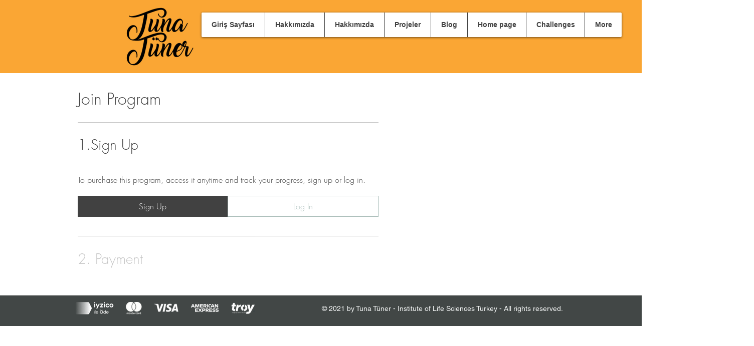

--- FILE ---
content_type: application/javascript
request_url: https://static.parastorage.com/services/challenges-web-ooi/1.2168.2912/PaymentPageViewerWidgetNoCss.bundle.min.js
body_size: 133072
content:
!function(e,t){"object"==typeof exports&&"object"==typeof module?module.exports=t(require("react"),require("react-dom"),require("lodash")):"function"==typeof define&&define.amd?define(["react","reactDOM","lodash"],t):"object"==typeof exports?exports.PaymentPageViewerWidgetNoCss=t(require("react"),require("react-dom"),require("lodash")):e.PaymentPageViewerWidgetNoCss=t(e.React,e.ReactDOM,e._)}("undefined"!=typeof self?self:this,(e,t,n)=>(()=>{var r={75870:(e,t,n)=>{"use strict";t.__esModule=!0;var r=n(60751);a(r);var o=a(n(97598)),i=a(n(43153));function a(e){return e&&e.__esModule?e:{default:e}}function s(e,t){if(!(e instanceof t))throw TypeError("Cannot call a class as a function")}function l(e,t){if(!e)throw ReferenceError("this hasn't been initialised - super() hasn't been called");return t&&("object"==typeof t||"function"==typeof t)?t:e}function u(e,t){if("function"!=typeof t&&null!==t)throw TypeError("Super expression must either be null or a function, not "+typeof t);e.prototype=Object.create(t&&t.prototype,{constructor:{value:e,enumerable:!1,writable:!0,configurable:!0}}),t&&(Object.setPrototypeOf?Object.setPrototypeOf(e,t):e.__proto__=t)}a(n(70345)),t.default=function(e,t){var n,a,c="__create-react-context-"+(0,i.default)()+"__",d=function(e){function n(){s(this,n);for(var t,r,o,i,a=arguments.length,u=Array(a),c=0;c<a;c++)u[c]=arguments[c];return t=r=l(this,e.call.apply(e,[this].concat(u))),r.emitter=(o=r.props.value,i=[],{on:function(e){i.push(e)},off:function(e){i=i.filter(function(t){return t!==e})},get:function(){return o},set:function(e,t){o=e,i.forEach(function(e){return e(o,t)})}}),l(r,t)}return u(n,e),n.prototype.getChildContext=function(){var e;return(e={})[c]=this.emitter,e},n.prototype.componentWillReceiveProps=function(e){if(this.props.value!==e.value){var n=this.props.value,r=e.value,o=void 0;(n===r?0!==n||1/n==1/r:n!=n&&r!=r)?o=0:0!=(o=("function"==typeof t?t(n,r):1073741823)|0)&&this.emitter.set(e.value,o)}},n.prototype.render=function(){return this.props.children},n}(r.Component);d.childContextTypes=((n={})[c]=o.default.object.isRequired,n);var p=function(t){function n(){var e,r;s(this,n);for(var o=arguments.length,i=Array(o),a=0;a<o;a++)i[a]=arguments[a];return e=r=l(this,t.call.apply(t,[this].concat(i))),r.state={value:r.getValue()},r.onUpdate=function(e,t){((0|r.observedBits)&t)!=0&&r.setState({value:r.getValue()})},l(r,e)}return u(n,t),n.prototype.componentWillReceiveProps=function(e){var t=e.observedBits;this.observedBits=null==t?1073741823:t},n.prototype.componentDidMount=function(){this.context[c]&&this.context[c].on(this.onUpdate);var e=this.props.observedBits;this.observedBits=null==e?1073741823:e},n.prototype.componentWillUnmount=function(){this.context[c]&&this.context[c].off(this.onUpdate)},n.prototype.getValue=function(){return this.context[c]?this.context[c].get():e},n.prototype.render=function(){var e;return(Array.isArray(e=this.props.children)?e[0]:e)(this.state.value)},n}(r.Component);return p.contextTypes=((a={})[c]=o.default.object,a),{Provider:d,Consumer:p}},e.exports=t.default},60774:(e,t,n)=>{"use strict";t.__esModule=!0;var r=i(n(60751)),o=i(n(75870));function i(e){return e&&e.__esModule?e:{default:e}}t.default=r.default.createContext||o.default,e.exports=t.default},16404:(e,t,n)=>{"use strict";n.r(t),n.d(t,{classes:()=>o,cssStates:()=>u,keyframes:()=>i,layers:()=>a,namespace:()=>r,st:()=>d,stVars:()=>s,style:()=>c,vars:()=>l});var r="oV9tESX",o={root:"sKhyXAk"},i={},a={},s={},l={},u=/*#__PURE__*/n.stc.bind(null,r),c=/*#__PURE__*/n.sts.bind(null,r),d=/*#__PURE__*/c},35380:(e,t,n)=>{"use strict";n.r(t),n.d(t,{classes:()=>o,cssStates:()=>u,keyframes:()=>i,layers:()=>a,namespace:()=>r,st:()=>d,stVars:()=>s,style:()=>c,vars:()=>l});var r="o_pS0hq",o={root:"sAfvjLu"},i={},a={},s={},l={},u=/*#__PURE__*/n.stc.bind(null,r),c=/*#__PURE__*/n.sts.bind(null,r),d=/*#__PURE__*/c},10490:(e,t,n)=>{"use strict";n.r(t),n.d(t,{classes:()=>o,cssStates:()=>u,keyframes:()=>i,layers:()=>a,namespace:()=>r,st:()=>d,stVars:()=>s,style:()=>c,vars:()=>l});var r="oFoky1q",o={root:"swp6nPG"},i={},a={},s={},l={},u=/*#__PURE__*/n.stc.bind(null,r),c=/*#__PURE__*/n.sts.bind(null,r),d=/*#__PURE__*/c},25879:(e,t,n)=>{"use strict";n.r(t),n.d(t,{classes:()=>o,cssStates:()=>u,keyframes:()=>i,layers:()=>a,namespace:()=>r,st:()=>d,stVars:()=>s,style:()=>c,vars:()=>l});var r="ooOsai9",o={root:"sl1prmc","focus-box":"sm7XoJv","focus-box-error":"s__2cSccT"},i={},a={},s={},l={},u=/*#__PURE__*/n.stc.bind(null,r),c=/*#__PURE__*/n.sts.bind(null,r),d=/*#__PURE__*/c},57280:(e,t,n)=>{"use strict";n.r(t),n.d(t,{classes:()=>o,cssStates:()=>u,keyframes:()=>i,layers:()=>a,namespace:()=>r,st:()=>d,stVars:()=>s,style:()=>c,vars:()=>l});var r="oYQ9oYX",o={root:"sD2AwEH",content:"s__59VTxx",prefix:"sK93Pky",suffix:"skNEvEe"},i={},a={},s={},l={},u=/*#__PURE__*/n.stc.bind(null,r),c=/*#__PURE__*/n.sts.bind(null,r),d=/*#__PURE__*/c},64782:(e,t,n)=>{"use strict";n.r(t),n.d(t,{classes:()=>o,cssStates:()=>u,keyframes:()=>i,layers:()=>a,namespace:()=>r,st:()=>d,stVars:()=>s,style:()=>c,vars:()=>l});var r="o__0FvfKb",o={root:"sgRvur0",nativeInput:"smQqvnB"},i={},a={},s={},l={},u=/*#__PURE__*/n.stc.bind(null,r),c=/*#__PURE__*/n.sts.bind(null,r),d=/*#__PURE__*/c},64294:(e,t,n)=>{"use strict";n.r(t),n.d(t,{classes:()=>o,cssStates:()=>u,keyframes:()=>i,layers:()=>a,namespace:()=>r,st:()=>d,stVars:()=>s,style:()=>c,vars:()=>l});var r="ogiNLFf",o={root:"sru6kcp",popoverAnimation:"s__9BslX4","popoverAnimation-enter":"s__2usmc0","popoverAnimation-enter-active":"skRpC7d","popoverAnimation-exit":"s_kJaPm","popoverAnimation-exit-active":"sFMRDk7",popoverContent:"shCLoqx",arrow:"sf3YleP",popover:"sLUWsO8",withArrow:"s__47VbLu",popoverElement:"sl5_t9P"},i={},a={},s={contentBackgroundColor:"white",contentBorderWidth:"1px",contentBorderStyle:"solid",contentBorderColor:"black",contentBorderRadius:"initial",contentPadding:"initial",contentArrowSize:"5px"},l={},u=/*#__PURE__*/n.stc.bind(null,r),c=/*#__PURE__*/n.sts.bind(null,r),d=/*#__PURE__*/c},49666:(e,t,n)=>{"use strict";n.r(t),n.d(t,{classes:()=>o,cssStates:()=>u,keyframes:()=>i,layers:()=>a,namespace:()=>r,st:()=>d,stVars:()=>s,style:()=>c,vars:()=>l});var r="oo0_GP8",o={root:"sgcwkXa"},i={},a={},s={},l={},u=/*#__PURE__*/n.stc.bind(null,r),c=/*#__PURE__*/n.sts.bind(null,r),d=/*#__PURE__*/c},58037:(e,t)=>{"use strict";Object.defineProperty(t,"__esModule",{value:!0}),t.CaptchaApplicationErrorCode=void 0,function(e){e.CaptchaRequired="CAPTCHA_REQUIRED",e.CaptchaAssessmentFailed="CAPTCHA_ASSESSMENT_FAILED"}(t.CaptchaApplicationErrorCode||(t.CaptchaApplicationErrorCode={}))},92752:(e,t)=>{"use strict";Object.defineProperty(t,"__esModule",{value:!0}),t.ValidationOrderErrorCode=void 0,function(e){e.Expired="ORDER_EXPIRED",e.AlreadyApproved="CHARGE_ALREADY_APPROVED"}(t.ValidationOrderErrorCode||(t.ValidationOrderErrorCode={}))},74230:(e,t,n)=>{"use strict";let r;Object.defineProperty(t,"__esModule",{value:!0}),t.getModuleRegistry=void 0;let o=n(57489),i=n(50988);class a{constructor(){this.cleanAll()}cleanAll(){this.registeredComponents={},this.registeredMethods=new Map,this.eventListeners={},this.modules={}}registerModule(e,t,n=[]){if(this.modules[e])throw Error(`A module with id "${e}" is already registered`);this.modules[e]=new t(...n)}getModule(e){return this.modules[e]}getAllModules(){return Object.keys(this.modules).map(e=>this.modules[e])}registerComponent(e,t){this.registeredComponents[e]=t}component(e){let t=this.registeredComponents[e];if(!t){this.notifyListeners("reactModuleContainer.error",new i.UnregisteredComponentUsedError(e));return}return t()}addListener(e,t){let n=`eventListener_${(0,o.generateGUID)()}`;return this.eventListeners[e]=this.eventListeners[e]||{},this.eventListeners[e][n]=t,{remove:()=>{this.eventListeners[e]&&delete this.eventListeners[e][n]}}}notifyListeners(e,...t){let n=this.eventListeners[e];n&&Object.values(n).forEach(n=>(function(e,t,n){try{t(...n)}catch(t){r.notifyListeners("reactModuleContainer.error",new i.ListenerCallbackError(e,t))}})(e,n,t))}registerMethod(e,t){this.registeredMethods.set(e,t)}invoke(e,...t){let n=this.registeredMethods.get(e);if(!n){this.notifyListeners("reactModuleContainer.error",new i.UnregisteredMethodInvokedError(e));return}return n()(...t)}}t.getModuleRegistry=()=>(r||("undefined"!=typeof window?(window.ModuleRegistry=window.ModuleRegistry||new a,r=window.ModuleRegistry):r=new a),r)},45877:(e,t,n)=>{"use strict";Object.defineProperty(t,"__esModule",{value:!0}),t.ReactLazyComponent=void 0;let r=n(55823).__importStar(n(60751)),o=n(74230),i=n(50988),a=n(74373);class s extends r.Component{constructor(e,t){super(e,t),this.manifest=t,this.state={component:null},this.manifest=t}componentWillMount(){(0,o.getModuleRegistry)().notifyListeners("reactModuleContainer.componentStartLoading",this.manifest.component);let e=this.manifest.prepare?()=>this.manifest.prepare():()=>void 0,t=(0,a.filesAppender)(this.manifest.files,this.manifest.crossorigin).then(e),n=this.manifest.resolve?this.manifest.resolve():Promise.resolve({});this.resourceLoader=Promise.all([n,t]).then(([e])=>{this.resolvedData=e,(0,o.getModuleRegistry)().notifyListeners("reactModuleContainer.componentReady",this.manifest.component)}).catch(e=>{(0,o.getModuleRegistry)().notifyListeners("reactModuleContainer.error",new i.LazyComponentLoadingError(this.manifest.component,e))})}componentDidMount(){this.resourceLoader.then(()=>{let e=(0,o.getModuleRegistry)().component(this.manifest.component);this.setState({component:e})})}componentWillUnmount(){!1!==this.manifest.unloadStylesOnDestroy&&(0,a.unloadStyles)(document,this.manifest.files),(0,o.getModuleRegistry)().notifyListeners("reactModuleContainer.componentWillUnmount",this.manifest.component)}render(){let e=this.state.component;return e?r.createElement(e,Object.assign({},this.props,this.resolvedData)):null}}t.ReactLazyComponent=s},50988:(e,t)=>{"use strict";Object.defineProperty(t,"__esModule",{value:!0}),t.FileAppenderLoadError=t.LazyComponentLoadingError=t.ListenerCallbackError=t.UnregisteredComponentUsedError=t.UnregisteredMethodInvokedError=t.ReactModuleContainerError=void 0;class n extends Error{constructor(e){super(e),this.name=this.constructor.name,"function"==typeof Error.captureStackTrace?Error.captureStackTrace(this,this.constructor):this.stack=Error(e).stack}}t.ReactModuleContainerError=n,t.UnregisteredMethodInvokedError=class extends n{constructor(e){super(`ModuleRegistry.invoke ${e} used but not yet registered`),this.name="UnregisteredMethodInvokedError"}},t.UnregisteredComponentUsedError=class extends n{constructor(e){super(`ModuleRegistry.component ${e} used but not yet registered`),this.name="UnregisteredComponentUsedError"}},t.ListenerCallbackError=class extends n{constructor(e,t){super(`Error in listener callback of module registry method: ${e}`),this.name="ListenerCallbackError",this.stack+=t.stack,this.originalError=t}},t.LazyComponentLoadingError=class extends n{constructor(e,t){super(`Error loading moduleRegistry lazy component ${e}`),this.name="LazyComponentLoadingError",this.stack+=t.stack,this.originalError=t}},t.FileAppenderLoadError=class extends n{constructor(e){super(`FilesAppender failed to load file ${e}`),this.name="FileAppenderLoadError"}}},72217:(e,t,n)=>{"use strict";Object.defineProperty(t,"__esModule",{value:!0}),t.mbMinified=void 0;let r=n(55869);t.mbMinified=e=>e||(0,r.hasDebugParam)()?"":".min"},74373:(e,t,n)=>{"use strict";Object.defineProperty(t,"__esModule",{value:!0}),t.unloadStyles=t.filesAppender=t.tagAppender=t.createScriptElement=t.createLinkElement=void 0;let r=n(74230),o=n(50988);function i(e){return e.replace(/^.*:\/\//,"//")}function a(e){let t=document.createElement("link");return t.setAttribute("rel","stylesheet"),t.setAttribute("type","text/css"),t.setAttribute("href",e),t}function s(e,t){let n=document.createElement("script");return n.setAttribute("type","text/javascript"),n.setAttribute("src",e),t&&n.setAttribute("crossorigin","anonymous"),n}function l(e,t,n){let l=document.styleSheets;return new Promise((u,c)=>{if(window.requirejs&&"js"===t){window.requirejs([e],u,c);return}let d="css"===t?a(e):s(e,n),p=!1;if(document.getElementsByTagName("head")[0].appendChild(d),d.onerror=function(){d.onerror=d.onload=d.onreadystatechange=null,(0,r.getModuleRegistry)().notifyListeners("reactModuleContainer.error",new o.FileAppenderLoadError(e)),c(Error(`Could not load URL ${e}`))},d.onload=d.onreadystatechange=function(){p||this.readyState&&"loaded"!==this.readyState&&"complete"!==this.readyState||(p=!0,d.onerror=d.onload=d.onreadystatechange=null,u())},"css"===t&&navigator.userAgent.match(" Safari/")&&!navigator.userAgent.match(" Chrom")&&navigator.userAgent.match(" Version/5.")){let t=20,n=setInterval(()=>{for(let t=0;t<l.length;t++)if(i(`${l[t].href}`)===i(e)){clearInterval(n),d.onload();return}0==--t&&(clearInterval(n),d.onerror())},50)}})}function u(e,t){return l(e,e.split(".").pop(),t)}function c(e,t=!1){return t?Promise.resolve():Promise.reject(e)}function d(e,t){if("object"==typeof e){let{optional:n,url:r}=e;return u(r,t).catch(e=>c(e,n))}return u(e,t).catch(e=>c(e))}t.createLinkElement=a,t.createScriptElement=s,t.tagAppender=l,t.filesAppender=function(e,t){return Promise.all(e.map(e=>Array.isArray(e)?e.reduce((e,n)=>e.then(()=>d(n,t)),Promise.resolve()):d(e,t)))};let p=e=>[...e.querySelectorAll("link")].filter(e=>"stylesheet"===e.rel&&e.href).reduceRight((e,t)=>Object.assign(Object.assign({},e),{[i(t.href)]:t}),{}),f=e=>"object"==typeof e?e.url:e,h=e=>[].concat(...e).map(f).filter(e=>e.endsWith(".css")).map(i);t.unloadStyles=function(e,t){let n=p(e);h(t).forEach(e=>{let t=n[e];t&&t.parentNode.removeChild(t)})}},90246:(e,t,n)=>{"use strict";Object.defineProperty(t,"__esModule",{value:!0}),t.isValidationError=t.getAppErrorCode=t.isCaptchaError=t.isAppError=void 0;let r=n(58037),o=n(92752);t.isAppError=e=>{let n=(0,t.getAppErrorCode)(e);return!!n&&[...Object.values(o.ValidationOrderErrorCode),...Object.values(r.CaptchaApplicationErrorCode)].includes(n)},t.isCaptchaError=e=>(0,t.isAppError)(e)&&Object.values(r.CaptchaApplicationErrorCode).includes((0,t.getAppErrorCode)(e)),t.getAppErrorCode=e=>{var t,n,r,o,i;return null!==(i=null===(o=null===(r=null===(n=null===(t=null==e?void 0:e.response)||void 0===t?void 0:t.data)||void 0===n?void 0:n.details)||void 0===r?void 0:r.applicationError)||void 0===o?void 0:o.code)&&void 0!==i?i:null},t.isValidationError=e=>{var t,n,r;return!!(null===(r=null===(n=null===(t=null==e?void 0:e.response)||void 0===t?void 0:t.data)||void 0===n?void 0:n.details)||void 0===r?void 0:r.validationError)}},57489:(e,t)=>{"use strict";Object.defineProperty(t,"__esModule",{value:!0}),t.generateGUID=void 0,t.generateGUID=()=>"xxxxxxxx-xxxx-4xxx-yxxx-xxxxxxxxxxxx".replace(/[xy]/g,function(e){let t=16*Math.random()|0;return("x"===e?t:3&t|8).toString(16)})},2976:(e,t)=>{"use strict";Object.defineProperty(t,"__esModule",{value:!0}),t.validateGUID=void 0;let n=/^[0-9a-f]{8}-[0-9a-f]{4}-[1-5][0-9a-f]{3}-[89ab][0-9a-f]{3}-[0-9a-f]{12}$/i;t.validateGUID=e=>"string"==typeof e&&n.test(e)},55869:(e,t,n)=>{"use strict";Object.defineProperty(t,"__esModule",{value:!0}),t.getVersionOverrideFromQueryParams=t.hasDebugParam=void 0;let r=n(5084),o=()=>{var e;return"undefined"!=typeof URLSearchParams?new URLSearchParams(null===(e=null===r.win||void 0===r.win?void 0:r.win.location)||void 0===e?void 0:e.search):null};t.hasDebugParam=()=>{var e;return!!(null===(e=o())||void 0===e?void 0:e.has("debug"))},t.getVersionOverrideFromQueryParams=e=>{var t;return null===(t=o())||void 0===t?void 0:t.get(`${e}-override`)}},5084:(e,t)=>{"use strict";Object.defineProperty(t,"__esModule",{value:!0}),t.win=void 0,t.win="undefined"!=typeof window?window:void 0},47142:(e,t,n)=>{"use strict";Object.defineProperty(t,"__esModule",{value:!0}),t.BaseService=void 0;let r=n(56643);t.BaseService=class{constructor(e={}){this.headers={};let{baseURL:t,appInstance:n,additionalHeaders:o,enableRetry:i=!0,revalidateAppInstance:a}=e;this.enableRetry=i,this.httpService=new r.HttpService({baseURL:t,appInstance:n,additionalHeaders:o,revalidateAppInstance:a})}setAppInstance(e){return this.httpService.setAppInstance(e)}setRevalidateAppInstance(e){return this.httpService.setRevalidateAppInstance(e)}setBaseURL(e){this.httpService.setBaseURL(e)}setHeaders(e){this.headers=e}request(e){return this.httpService.request(Object.assign(Object.assign({},e),{retryConfig:Object.assign(Object.assign({},e.retryConfig),!this.enableRetry&&{shouldRetry:()=>!1}),headers:this.headers}))}}},40419:(e,t,n)=>{"use strict";Object.defineProperty(t,"__esModule",{value:!0}),t.WidgetService=void 0;let r=n(59441),o=n(47142);class i extends o.BaseService{fetchWidgetSettings(e){return this.request({url:(0,r.widgetSettingsApiUrl)({msid:null==e?void 0:e.msid}),method:"get"})}}t.WidgetService=i},56643:(e,t,n)=>{"use strict";Object.defineProperty(t,"__esModule",{value:!0}),t.HttpService=void 0;let r=n(55823),o=n(32608),i=n(196),a=e=>e.data;t.HttpService=class{constructor(e){this.revalidateAndRetry=e=>r.__awaiter(this,void 0,void 0,function*(){let t=this.appInstance;this.appInstance=null;let n=e.config.retryConfig;if(n&&n.revalidateAttempt>=n.maxRevalidate)return console.warn("Max retries with revalidation reached"),Promise.reject(e);if(!this.revalidateAppInstance)return console.warn('"revalidateAppInstance" wasn\'t provided'),Promise.reject(e);try{this.appInstance=yield this.revalidateAppInstance()}catch(e){console.warn("Error while revalidating session:",e)}if(this.appInstance&&this.appInstance!==t){n&&n.revalidateAttempt++;let t=e.config.headers||{},{authorization:o}=t,i=r.__rest(t,["authorization"]);return this.httpClient.request(Object.assign(Object.assign({},e.config),{headers:i}))}return Promise.reject(e)}),this.retry=e=>r.__awaiter(this,void 0,void 0,function*(){let{retryConfig:t}=e.config;if(t.retryAttempt>=t.maxRetry)return console.warn("Max retries reached"),Promise.reject(e);let n=(0,i.isNetworkError)(e);return yield(0,i.backoffDelay)(e.config,n),t.retryAttempt++,this.httpClient.request(e.config)}),this.onError=e=>r.__awaiter(this,void 0,void 0,function*(){var t;return o.HttpClient.isCancel(e)?Promise.reject(e):(0,i.shouldRevalidateInstance)(e)?this.revalidateAndRetry(e):((null===(t=e.config.retryConfig)||void 0===t?void 0:t.shouldRetry)||i.shouldRetryRequest)(e)?this.retry(e):Promise.reject(e)});let{baseURL:t="",appInstance:n,revalidateAppInstance:a,additionalHeaders:s}=e||{};this.httpClient=new o.HttpClient({getAppToken:()=>this.appInstance}),this.httpClient.client.interceptors.response.use(null,this.onError),this.baseURL=t,this.appInstance=n,this.additionalHeaders=s,this.revalidateAppInstance=a}setBaseURL(e){this.baseURL=e}setAppInstance(e){this.appInstance=e}setRevalidateAppInstance(e){this.revalidateAppInstance=e}request(e){return this.httpClient.request(Object.assign(Object.assign({baseURL:this.baseURL},e),{headers:Object.assign(Object.assign({},this.additionalHeaders||{}),e.headers||{}),withCredentials:""!==this.baseURL,retryConfig:Object.assign(Object.assign({},i.RETRY_CONFIG_DEFAULT),e.retryConfig||{})})).then(a)}}},196:(e,t,n)=>{"use strict";Object.defineProperty(t,"__esModule",{value:!0}),t.shouldRetryRequest=t.shouldRevalidateInstance=t.backoffDelay=t.isRetryableError=t.isNetworkError=t.isIdempotentMethod=t.RETRY_CONFIG_DEFAULT=void 0;let r=n(90246),o=[401,403],i=[[429,429],[500,599]],a=["get","head","options","put","delete"],s=["ECONNABORTED","ETIMEDOUT","ECONNRESET","EADDRINUSE","ESOCKETTIMEDOUT","ECONNREFUSED","EPIPE","EHOSTUNREACH","EAI_AGAIN"];t.RETRY_CONFIG_DEFAULT={maxRetry:2,maxRevalidate:1,retryAttempt:0,revalidateAttempt:0,delay:100},t.isIdempotentMethod=e=>e&&a.includes(e),t.isNetworkError=e=>!e.response&&("Network Error"===e.message||!!e.code&&s.includes(e.code)),t.isRetryableError=e=>{var n;if((0,t.isNetworkError)(e))return!0;let r=null===(n=e.response)||void 0===n?void 0:n.status;return!!r&&i.some(([e,t])=>r>=e&&r<=t)},t.backoffDelay=(e,t=!1)=>{let n=e.retryConfig.delay;return t&&(n=(Math.pow(2,e.retryConfig.retryAttempt)-1)/2*1e3),n+=.2*n*Math.random(),new Promise(e=>{setTimeout(e,n)})},t.shouldRevalidateInstance=e=>!!(null==e?void 0:e.response)&&"number"==typeof e.response.status&&o.includes(e.response.status)&&!(0,r.isCaptchaError)(e),t.shouldRetryRequest=e=>(0,t.isIdempotentMethod)(e.config.method)&&(0,t.isRetryableError)(e)},59441:(e,t,n)=>{"use strict";Object.defineProperty(t,"__esModule",{value:!0}),t.fetchMultilingualLanguagesUrl=t.fetchAddressV2Url=t.fetchLanguagesMetadataApiUrl=t.fetchStatesMetadataApiUrl=t.fetchCountriesMetadataApiUrl=t.payPalContactPaymentDetailsUrl=t.updatePayPalOrderUrl=t.createPayPalOrderUrl=t.googlePayStartPaymentUrl=t.applePayValidateMerchantUrl=t.expressPaymentMethodsUrl=t.paymentMethodsBannerSettingsApiUrl=t.expressCheckoutWidgetSettingsApiUrl=t.widgetSettingsApiUrl=t.paymentMethodsBuyNowPayLaterApiUrl=t.paymentMethodsOrderApiUrl=t.paymentMethodsAccountApiUrl=t.paymentMethodsApiUrl=t.paymentMethodOrderApiUrl=t.paymentMethodAccountApiUrl=t.accountUrl=t.chargeUrl=t.orderChargesUrl=t.chargesUrl=t.createContactAndUpdateOrderUrl=t.buyerInfoUrl=t.ordersUrl=t.subscriptionUrl=t.mandatoryFieldsProviderUrl=t.mandatoryFieldsUrl=t.resolveCountryUrl=t.orderUrl=t.agreementIdByOrderIdUrl=t.orderSetupUrl=t.tokenForSavedCard=t.tokenizeCardUrl=t.creditCardUrl=t.creditCardsUrl=t.publicCreditCardPrimaryUrl=t.publicCreditCardUrl=t.publicCreditCardsUrl=t.paymentDetailsUrl=t.pciOrigin=t.oldPciOrigin=void 0;let r=n(2976),o="/_api/payment-services-web/v2",i="/_api/payment-services-web/payments/v2",a="/_api/cashier-metadata/v2",s="/_api/payment-gateway-web",l="/_serverless/payments-checkout-server";t.oldPciOrigin="https://cashier.wix.com",t.pciOrigin="https://cashier-pci.wixapps.net",t.paymentDetailsUrl=()=>`${i}/payment-details`,t.publicCreditCardsUrl=()=>`${o}/credit-cards`,t.publicCreditCardUrl=e=>`${o}/credit-cards/${e}`,t.publicCreditCardPrimaryUrl=e=>`${o}/credit-cards/${e}/primary`,t.creditCardsUrl=()=>`${s}/v2/credit-cards`,t.creditCardUrl=e=>`${s}/v2/credit-cards/${e}`,t.tokenizeCardUrl=()=>`${s}/tokenize/v2/tokens`,t.tokenForSavedCard=e=>`${s}/v2/credit-cards/${e}/tokens`,t.orderSetupUrl=()=>`${i}/orders/setup`,t.agreementIdByOrderIdUrl=e=>`${i}/orders/${e}/agreement`,t.orderUrl=e=>`${i}/orders/${e}`,t.resolveCountryUrl=()=>"/_api/payment-services-web/buyer/country",t.mandatoryFieldsUrl=e=>`${i}/orders/${e}/mandatory-fields`,t.mandatoryFieldsProviderUrl=()=>`${i}/mandatory-fields`,t.subscriptionUrl=e=>`${i}/orders/${e}/subscription`,t.ordersUrl=()=>`${i}/orders`,t.buyerInfoUrl=e=>`${i}/orders/${e}/buyer-info`,t.createContactAndUpdateOrderUrl=()=>"/_api/payment-notifier-web/pay-app/v1/buyer-info",t.chargesUrl=e=>`${i}/accounts/${e}/charges`,t.orderChargesUrl=e=>`${i}/orders/${e}/charges`,t.chargeUrl=e=>`${i}/charges/${e}`,t.accountUrl=e=>`${l}/account/${e}`,t.paymentMethodAccountApiUrl=(e,t)=>`${i}/accounts/${e}/payment-methods/${t}`,t.paymentMethodOrderApiUrl=(e,t)=>`${i}/orders/${e}/payment-methods/${t}`,t.paymentMethodsApiUrl=()=>`${i}/payment-methods`,t.paymentMethodsAccountApiUrl=e=>`${i}/accounts/${e}/payment-methods`,t.paymentMethodsOrderApiUrl=e=>`${i}/orders/${e}/payment-methods`,t.paymentMethodsBuyNowPayLaterApiUrl=e=>`${i}/accounts/${e}/bnpl/payment-methods`,t.widgetSettingsApiUrl=e=>`${l}/widget-settings`+((0,r.validateGUID)(null==e?void 0:e.msid)?`?msid=${e.msid}`:""),t.expressCheckoutWidgetSettingsApiUrl=()=>`${l}/express-checkout-widget-settings`,t.paymentMethodsBannerSettingsApiUrl=()=>`${l}/payment-methods-banner-settings`,t.expressPaymentMethodsUrl=e=>`${i}/accounts/${e}/express-payment-methods`,t.applePayValidateMerchantUrl=e=>`${i}/accounts/${e}/apple-pay-validate-merchant`,t.googlePayStartPaymentUrl=()=>`${i}/accounts/google-pay-start-payment`,t.createPayPalOrderUrl=e=>`${i}/accounts/${e}/paypal-checkout`,t.updatePayPalOrderUrl=(e,t)=>`${i}/accounts/${e}/paypal-checkout/${t}`,t.payPalContactPaymentDetailsUrl=(e,t)=>`${i}/accounts/${e}/paypal-checkout/${t}/payment-details`,t.fetchCountriesMetadataApiUrl=()=>`${a}/locales/countries`,t.fetchStatesMetadataApiUrl=()=>`${a}/locales/states`,t.fetchLanguagesMetadataApiUrl=()=>`${a}/locales/languages`,t.fetchAddressV2Url=()=>`${a}/address`,t.fetchMultilingualLanguagesUrl=()=>`${l}/multilingual-languages`},65749:(e,t)=>{"use strict";Object.defineProperty(t,"__esModule",{value:!0}),t.MAX_NGINX_URL_LENGTH=t.ORIGINAL_PROTOCOL_HEADER=t.ORIGINAL_HOST_HEADER=t.ORIGINAL_URL_HEADER=t.SSR_PROTOCOL=t.SSR_HOST=t.NO_SCENARIO_FOUND=void 0,t.NO_SCENARIO_FOUND="NO_SCENARIO_FOUND",t.SSR_HOST="www.wix.com",t.SSR_PROTOCOL="http",t.ORIGINAL_URL_HEADER="x-wix-metro-original-url",t.ORIGINAL_HOST_HEADER="x-wix-metro-original-host",t.ORIGINAL_PROTOCOL_HEADER="x-wix-metro-original-protocol",t.MAX_NGINX_URL_LENGTH=2e3},55684:(e,t,n)=>{"use strict";var r=n(23184);Object.defineProperty(t,"__esModule",{value:!0}),t.isProduction=t.isNode=t.isWebWorker=t.isBrowser=void 0,t.isBrowser=function(){return"undefined"!=typeof window},t.isWebWorker=function(){var e;return"object"==typeof self&&(null===(e=null==self?void 0:self.constructor)||void 0===e?void 0:e.name)==="DedicatedWorkerGlobalScope"},t.isNode=function(){var e;return void 0!==r&&(null===(e=null==r?void 0:r.versions)||void 0===e?void 0:e.node)!=null},t.isProduction=function(){return!0}},82898:(e,t,n)=>{"use strict";Object.defineProperty(t,"__esModule",{value:!0}),t.createHttpError=t.HttpError=t.axiosErrorFields=void 0;let r=n(53090);t.axiosErrorFields=["code","config","request","response","toJSON","__CANCEL__"];class o extends Error{constructor(e){var n;super(e.message),this.isWixHttpError=!0,Object.setPrototypeOf(this,o.prototype),t.axiosErrorFields.forEach(t=>{this[t]=e[t]}),(null===(n=this.response)||void 0===n?void 0:n.headers)&&(this.response.requestId=(0,r.requestIdOrEmptyString)(this.response))}get requestId(){return(0,r.requestIdOrEmptyString)(this.response)}}t.HttpError=o,t.createHttpError=function(...e){return new o(...e)}},53090:(e,t,n)=>{"use strict";Object.defineProperty(t,"__esModule",{value:!0}),t.isWixDomain=t.composeHeaders=t.requestIdOrEmptyString=void 0;let r=n(55823),o=n(98963),i=n(47417),a=r.__importDefault(n(82702));function s(e){if(!(0,i.isAbsoluteUrl)(e))return!0;let t=`.${(0,i.extractHost)(e)}`;return!!a.default.find(e=>t.endsWith(`.${e}`))}t.requestIdOrEmptyString=function(e){var t;return(null===(t=null==e?void 0:e.headers)||void 0===t?void 0:t["x-wix-request-id"])||""},t.composeHeaders=({url:e,disableWixHeaders:t,includeWixHeaders:n,wixHeadersOpts:r})=>n||!t&&s(e)?(0,o.createHeaders)(r):{},t.isWixDomain=s},89124:(e,t,n)=>{"use strict";Object.defineProperty(t,"__esModule",{value:!0}),t.createHttpClient=t.HttpClient=void 0;let r=n(55823),o=r.__importDefault(n(35395)),i=r.__importDefault(n(30674)),a=n(65749),s=n(55684),l=n(82898),u=n(53090),c=n(63998),d=n(47417);class p{constructor(e={}){this.opts=e,this.opts=function(e){let t=e.adapter;return!t&&(t=i.default,(0,s.isNode)()&&(t=require("axios/lib/adapters/http"))),Object.assign({adapter:t,isSSR:!1},e)}(this.opts),this.client=o.default.create(this.opts),this.flags={sanitizerPocEnabled:function(){var e;try{return(0,s.isBrowser)()&&"true"===new URLSearchParams((null===(e=null==window?void 0:window.location)||void 0===e?void 0:e.hash)||"").get("sanitizerPOC")}catch(e){return!1}}()}}static isHttpError(e){return!!(null==e?void 0:e.isWixHttpError)}setErrorHandler(e){this.opts.errorHandler=e}async request(e,t){var n,r;let o=(0,d.resolveHost)(this.opts),i={protocol:(0,d.resolveProtocol)(this.opts),host:o},s="function"==typeof e?e({isSSR:this.opts.isSSR,host:o}):e,l=(null==t?void 0:t.signedInstance)||await (null===(r=(n=this.opts).getAppToken)||void 0===r?void 0:r.call(n))||"",u=this.getHeaders(s,l,i),p=(0,c.buildOptions)({requestOptions:s,urlObject:i,headers:u,globalConfig:(0,d.getGlobalConfig)()});this.opts.isSSR&&(p.baseURL=this.opts.baseURL?this.opts.baseURL:`${a.SSR_PROTOCOL}://${a.SSR_HOST}`);try{let e=await this.client.request(p).catch(e=>this.maybeFallbackRequest(e,s,i,l));return this.transformResponse(e,s)}catch(e){this.handleRequestError(e,p)}}async get(e,t){let n=Object.assign(Object.assign({},t),{url:e,method:"GET"});return this.request(n)}async delete(e,t){let n=Object.assign(Object.assign({},t),{url:e,method:"DELETE"});return this.request(n)}async head(e,t){let n=Object.assign(Object.assign({},t),{url:e,method:"HEAD"});return this.request(n)}async options(e,t){let n=Object.assign(Object.assign({},t),{url:e,method:"OPTIONS"});return this.request(n)}async post(e,t,n){let r=Object.assign(Object.assign({},n),{url:e,data:t,method:"POST"});return this.request(r)}async put(e,t,n){let r=Object.assign(Object.assign({},n),{url:e,data:t,method:"PUT"});return this.request(r)}async patch(e,t,n){let r=Object.assign(Object.assign({},n),{url:e,data:t,method:"PATCH"});return this.request(r)}get CancelToken(){return o.default.CancelToken}get isCancel(){return o.default.isCancel}getHeaders(e,t,n){if("function"==typeof this.opts.createHeaders)return this.getCustomHeaders(e,t,n);let r={signedInstance:t,artifactId:this.opts.artifactId,csrf:!1,multilingualOptions:this.opts.multilingualOptions};return(0,c.buildAllHeaders)(e,r,(0,d.getGlobalConfig)(),n)}getCustomHeaders(e,t,n){let{url:r,headers:o}=e,i=t&&(0,u.isWixDomain)(r)?{authorization:t}:{},a=this.opts.createHeaders();return Object.assign(Object.assign(Object.assign(Object.assign({},(0,c.getUrlHeaders)((0,d.getGlobalConfig)(),e,n)),a),i),o)}handleRequestError(e,t){let n=(0,l.createHttpError)(e);throw(0,d.silent)(()=>{var e;return null===(e=t.onError)||void 0===e?void 0:e.call(t,n)}),(0,d.silent)(()=>{var e;return null===(e=this.opts.errorHandler)||void 0===e?void 0:e.handleError(n,{requestOptions:t})}),n}maybeFallbackRequest(e,t,n,r){var o,i,s;if((0,d.isHttpMockServerEnabled)()&&(0,d.shouldAllowUnmocked)()&&(null===(o=e.response)||void 0===o?void 0:o.status)===404&&(null===(s=null===(i=e.response)||void 0===i?void 0:i.data)||void 0===s?void 0:s.msg)===a.NO_SCENARIO_FOUND){let e=this.getHeaders(t,r,n),o=(0,c.buildOptions)({requestOptions:t,urlObject:n,headers:e});return this.client.request(o)}throw e}transformResponse(e,t){let n=(0,u.requestIdOrEmptyString)(e),r=function(e,t,n){let r=function(e,t){try{if(t.sanitizerPocEnabled){let t=performance.now(),n=new Sanitizer;if(e.headers["content-type"].includes("application/json")){console.log("[+] JSON Response detected, sanitizing data");let r=function(e){try{return Object.keys(e).forEach(t=>{"string"==typeof e[t]?e[t]=n.sanitizeFor("span",e[t]).innerHTML:"object"==typeof e[t]&&(e[t]=r(e[t]))}),e}catch(e){console.log(e)}},o=performance.now();return console.log(`Time taken: ${o-t} milliseconds.`),r(e.data)}}}catch(e){console.log("[+] Sanitizer API not supported: %o",e)}return e.data}(e,n);if(t._pickResponseBody&&(r=(0,d.extractProp)(e.data,t._pickResponseBody)),t._logs){let n=(0,d.extractProp)(e.data,t._logs);(null==n?void 0:n.length)&&n.map(e=>console.log(...e))}return r}(e,t,this.flags);return Object.assign(Object.assign({},e),{data:r,requestId:n})}}t.HttpClient=p,p.CancelToken=o.default.CancelToken,p.isCancel=o.default.isCancel,t.createHttpClient=function(...e){return new p(...e)}},32608:(e,t,n)=>{"use strict";Object.defineProperty(t,"__esModule",{value:!0}),t.HttpClient=t.createHttpClient=t.HttpError=t.createHttpError=t.ORIGINAL_URL_HEADER=t.ORIGINAL_PROTOCOL_HEADER=t.ORIGINAL_HOST_HEADER=void 0;let r=n(55823);var o=n(65749);Object.defineProperty(t,"ORIGINAL_HOST_HEADER",{enumerable:!0,get:function(){return o.ORIGINAL_HOST_HEADER}}),Object.defineProperty(t,"ORIGINAL_PROTOCOL_HEADER",{enumerable:!0,get:function(){return o.ORIGINAL_PROTOCOL_HEADER}}),Object.defineProperty(t,"ORIGINAL_URL_HEADER",{enumerable:!0,get:function(){return o.ORIGINAL_URL_HEADER}});var i=n(82898);Object.defineProperty(t,"createHttpError",{enumerable:!0,get:function(){return i.createHttpError}}),Object.defineProperty(t,"HttpError",{enumerable:!0,get:function(){return i.HttpError}});var a=n(89124);Object.defineProperty(t,"createHttpClient",{enumerable:!0,get:function(){return a.createHttpClient}}),Object.defineProperty(t,"HttpClient",{enumerable:!0,get:function(){return a.HttpClient}}),r.__exportStar(n(37829),t)},63998:(e,t,n)=>{"use strict";Object.defineProperty(t,"__esModule",{value:!0}),t.getUrlHeaders=t.buildAllHeaders=t.buildOptions=void 0;let r=n(65749),o=n(53090),i=n(47417);function a(e){if("GET"!==e.method)return!1;let{url:t,params:n}=e;return`${t}${n}`.length<r.MAX_NGINX_URL_LENGTH}t.buildOptions=({requestOptions:e,urlObject:t,headers:n,globalConfig:r={httpMockServer:{enabled:!1}}})=>{let{url:o,method:s,params:l,fallback:u}=e;if(l){if("object"!=typeof l)throw Error("Search params must be an object");if((null==u?void 0:u.length)&&"GET"===s&&!a(e)){let t=function(e){for(let t of e)if("GET"!==t.method||a(t))return t}(u);t&&(e=Object.assign(Object.assign({},e),t),"POST"===t.method&&(e.params=void 0))}}let c=function(e,t){if(t.httpMockServer.enabled){let n=new URL(t.httpMockServer.mockServerUrl);return{url:(0,i.changeHost)(e,n.host)}}return{}}(o,r);return Object.assign(Object.assign(Object.assign({},e),c),{headers:n})},t.buildAllHeaders=(e,n,r={httpMockServer:{enabled:!1}},i)=>{let{url:a,disableWixHeaders:s,headers:l,includeWixHeaders:u}=e,c=(0,o.composeHeaders)({url:a,disableWixHeaders:s,includeWixHeaders:u,wixHeadersOpts:n}),d=(0,t.getUrlHeaders)(r,e,i);return Object.assign(Object.assign(Object.assign({},c),function(e){return Object.keys(e=e||{}).reduce((t,n)=>Object.assign(Object.assign({},t),{[n.toLowerCase()]:e[n]}),{})}(l)),d)},t.getUrlHeaders=(e,t,n)=>{let{url:o,params:a}=t,{host:s,protocol:l}=n;return e.httpMockServer.enabled?{[r.ORIGINAL_URL_HEADER]:function(e,t){let{pathname:n,searchParams:r}=new URL(e,"http://unused.com");if(t=t||r){let e=(0,i.toSearchQueryParams)(t)||t.toString(),r=e?`?${e}`:"";return`${n}${r}`}return n}(o,a),[r.ORIGINAL_HOST_HEADER]:(0,i.isAbsoluteUrl)(o)?(0,i.extractHost)(o):s,[r.ORIGINAL_PROTOCOL_HEADER]:(0,i.isAbsoluteUrl)(o)?(0,i.extractProtocol)(o):l}:{}}},37829:(e,t)=>{"use strict";Object.defineProperty(t,"__esModule",{value:!0})},47417:(e,t,n)=>{"use strict";var r=n(23184);Object.defineProperty(t,"__esModule",{value:!0}),t.toSearchQueryParams=t.shouldAllowUnmocked=t.isHttpMockServerEnabled=t.getGlobalConfig=t.changeHost=t.extractHost=t.extractProtocol=t.resolveProtocol=t.resolveHost=t.extractProp=t.silent=t.isAbsoluteUrl=void 0;let o=n(65749),i=n(55684);async function a(e){try{await e()}catch(e){}}function s(e){try{return new URL(e).protocol}catch(t){return u(e).protocol}}function l(e){let t;try{t=new URL(e)}catch(n){t=new URL(`http:${e}`)}try{return t.host}catch(t){return u(e).host}}function u(e){let t=RegExp("^(.*:)//([A-Za-z0-9-.]+)(:[0-9]+)?(.*)$");try{let n=t.exec(e);return{protocol:n[1],host:n[2]}}catch(e){return{protocol:"http:",host:""}}}function c(){let e;if((0,i.isNode)()&&r.env.HTTP_CLIENT_GLOBAL_CONFIG)try{e=JSON.parse(r.env.HTTP_CLIENT_GLOBAL_CONFIG)}catch(e){}return e||((0,i.isBrowser)()?e=window._httpClientGlobalConfig:(0,i.isWebWorker)()),e||{httpMockServer:{enabled:!1}}}t.isAbsoluteUrl=function(e){if("string"!=typeof e)throw TypeError(`Expected a \`string\`, got \`${typeof e}\``);return/(^https?:)|(^\/\/)/.test(e)},t.silent=a,t.extractProp=function(e,t){return t.split(".").filter(e=>e).reduce((e,t)=>e[t],e)},t.resolveHost=function(e){return e.baseURL?l(e.baseURL):e.isSSR?o.SSR_HOST:"undefined"!=typeof self&&self.location?self.location.host:""},t.resolveProtocol=function(e){return e.baseURL?s(e.baseURL):e.isSSR?o.SSR_PROTOCOL:"undefined"!=typeof self&&self.location?self.location.protocol:""},t.extractProtocol=s,t.extractHost=l,t.changeHost=function(e,t){let n;try{(n=new URL(e)).host=t,n.protocol="http"}catch(r){(n=new URL(`http://${t}`)).pathname=e}return n.toString()},t.getGlobalConfig=c,t.isHttpMockServerEnabled=function(){return c().httpMockServer.enabled},t.shouldAllowUnmocked=function(){return c().httpMockServer.allowUnmocked},t.toSearchQueryParams=function(e){return Object.entries(e).map(([e,t])=>`${e}=${encodeURIComponent(t)}`).flat().join("&")}},98963:(e,t,n)=>{"use strict";function r(){return"object"==typeof self?self:n.g}n.r(t),n.d(t,{createHeaders:()=>p});var o=n(23184);function i(){return void 0!==o&&o.versions?.node!=null}let a=["consentPolicy","consentPolicyHeader"],s={bsi:"BSI"},l=()=>{let e=function(){let e=r(),t=e?.commonConfig;if(!t)return null;let n={},o=!1;return Object.keys(t).forEach(e=>{let r=s[e];r?(n[r]=t[e],o=!0):0>a.indexOf(e)&&"function"!=typeof t[e]&&(n[e]=t[e],o=!0)}),o?n:null}();return{commonConfig:encodeURIComponent(e?JSON.stringify(e):"")}};var u=n(54228),c=/*#__PURE__*/n.n(u);class d extends Error{constructor(e,t,n){super(`WixHeadersValidationError: expected ${t} to be ${e} but got ${JSON.stringify(n)}`)}}function p(e={}){var t;!function(e,t){if("boolean"!=typeof t)throw new d("boolean",e,t)}("opts.csrf",(t=e={csrf:!0,signedInstance:"",...e}).csrf),function(e,t){if("string"!=typeof t)throw new d("string",e,t)}("opts.signedInstance",t.signedInstance);let n=[{"x-wix-brand":function(){let e=r();return e&&e.commonConfig&&"string"==typeof e.commonConfig.brand?e.commonConfig.brand:""}()},function(){let e=r();if(e&&e.consentPolicyManager&&"function"==typeof e.consentPolicyManager._getConsentPolicyHeader)return e.consentPolicyManager._getConsentPolicyHeader()}()||function(){let e=r();if(e&&e.Wix&&e.Wix.Utils&&"function"==typeof e.Wix.Utils._getConsentPolicyHeader)return e.Wix.Utils._getConsentPolicyHeader()}()||{},{authorization:e.signedInstance},function(e){let t=i()?"challenges-web-ooi":"";return{"X-Wix-Client-Artifact-Id":e??(i()&&(o.env.TEAMCITY_VERSION||o.env.BUILDKITE)?"":t)}}(e.artifactId),l(),function({lang:e,locale:t,isPrimaryLanguage:n,signedInstance:r}){if(function({lang:e,locale:t,isPrimaryLanguage:n}){return e&&t&&/^(true|false)$/.test(n?.toString()||"")}({lang:e,locale:t,isPrimaryLanguage:n})){let o=function(e){try{let t=e?.startsWith("wixcode")?e?.split(".")[2]:e?.split(".")[1];if(t)return JSON.parse(c().decode(t)).instanceId}catch(e){}}(r);if(void 0!==o)return{"x-wix-linguist":[e,t,n?.toString(),o].join("|")}}return{}}({signedInstance:e.signedInstance,...e.multilingualOptions})];return e.csrf&&n.push({"x-xsrf-token":function(e){let t=(function(){let e=function(){if("object"==typeof document)return document}();return e&&e.cookie?decodeURIComponent(e.cookie).split(";"):[]})().filter(t=>e===t.split("=")[0].trim())[0];return t?t.split("=")[1]:""}("XSRF-TOKEN")}),n.filter(e=>Object.values(e).every(e=>e)).reduce((e,t)=>({...e,...t}),{})}},35395:(e,t,n)=>{e.exports=n(31749)},30674:(e,t,n)=>{"use strict";var r=n(78078),o=n(9092),i=n(19506),a=n(3472),s=n(13177),l=n(56018),u=n(7496),c=n(82645);e.exports=function(e){return new Promise(function(t,n){var d=e.data,p=e.headers,f=e.responseType;r.isFormData(d)&&delete p["Content-Type"];var h=new XMLHttpRequest;if(e.auth){var m=e.auth.username||"",g=e.auth.password?unescape(encodeURIComponent(e.auth.password)):"";p.Authorization="Basic "+btoa(m+":"+g)}var y=s(e.baseURL,e.url);function v(){if(h){var r="getAllResponseHeaders"in h?l(h.getAllResponseHeaders()):null;o(t,n,{data:f&&"text"!==f&&"json"!==f?h.response:h.responseText,status:h.status,statusText:h.statusText,headers:r,config:e,request:h}),h=null}}if(h.open(e.method.toUpperCase(),a(y,e.params,e.paramsSerializer),!0),h.timeout=e.timeout,"onloadend"in h?h.onloadend=v:h.onreadystatechange=function(){h&&4===h.readyState&&(0!==h.status||h.responseURL&&0===h.responseURL.indexOf("file:"))&&setTimeout(v)},h.onabort=function(){h&&(n(c("Request aborted",e,"ECONNABORTED",h)),h=null)},h.onerror=function(){n(c("Network Error",e,null,h)),h=null},h.ontimeout=function(){var t="timeout of "+e.timeout+"ms exceeded";e.timeoutErrorMessage&&(t=e.timeoutErrorMessage),n(c(t,e,e.transitional&&e.transitional.clarifyTimeoutError?"ETIMEDOUT":"ECONNABORTED",h)),h=null},r.isStandardBrowserEnv()){var b=(e.withCredentials||u(y))&&e.xsrfCookieName?i.read(e.xsrfCookieName):void 0;b&&(p[e.xsrfHeaderName]=b)}"setRequestHeader"in h&&r.forEach(p,function(e,t){void 0===d&&"content-type"===t.toLowerCase()?delete p[t]:h.setRequestHeader(t,e)}),r.isUndefined(e.withCredentials)||(h.withCredentials=!!e.withCredentials),f&&"json"!==f&&(h.responseType=e.responseType),"function"==typeof e.onDownloadProgress&&h.addEventListener("progress",e.onDownloadProgress),"function"==typeof e.onUploadProgress&&h.upload&&h.upload.addEventListener("progress",e.onUploadProgress),e.cancelToken&&e.cancelToken.promise.then(function(e){h&&(h.abort(),n(e),h=null)}),d||(d=null),h.send(d)})}},31749:(e,t,n)=>{"use strict";var r=n(78078),o=n(60986),i=n(3237),a=n(80981);function s(e){var t=new i(e),n=o(i.prototype.request,t);return r.extend(n,i.prototype,t),r.extend(n,t),n}var l=s(n(50861));l.Axios=i,l.create=function(e){return s(a(l.defaults,e))},l.Cancel=n(15074),l.CancelToken=n(16913),l.isCancel=n(98566),l.all=function(e){return Promise.all(e)},l.spread=n(67874),l.isAxiosError=n(7581),e.exports=l,e.exports.default=l},15074:e=>{"use strict";function t(e){this.message=e}t.prototype.toString=function(){return"Cancel"+(this.message?": "+this.message:"")},t.prototype.__CANCEL__=!0,e.exports=t},16913:(e,t,n)=>{"use strict";var r=n(15074);function o(e){if("function"!=typeof e)throw TypeError("executor must be a function.");this.promise=new Promise(function(e){t=e});var t,n=this;e(function(e){n.reason||(n.reason=new r(e),t(n.reason))})}o.prototype.throwIfRequested=function(){if(this.reason)throw this.reason},o.source=function(){var e;return{token:new o(function(t){e=t}),cancel:e}},e.exports=o},98566:e=>{"use strict";e.exports=function(e){return!!(e&&e.__CANCEL__)}},3237:(e,t,n)=>{"use strict";var r=n(78078),o=n(3472),i=n(93877),a=n(69252),s=n(80981),l=n(84087),u=l.validators;function c(e){this.defaults=e,this.interceptors={request:new i,response:new i}}c.prototype.request=function(e){"string"==typeof e?(e=arguments[1]||{},e.url=arguments[0]):e=e||{},(e=s(this.defaults,e)).method?e.method=e.method.toLowerCase():this.defaults.method?e.method=this.defaults.method.toLowerCase():e.method="get";var t,n=e.transitional;void 0!==n&&l.assertOptions(n,{silentJSONParsing:u.transitional(u.boolean,"1.0.0"),forcedJSONParsing:u.transitional(u.boolean,"1.0.0"),clarifyTimeoutError:u.transitional(u.boolean,"1.0.0")},!1);var r=[],o=!0;this.interceptors.request.forEach(function(t){("function"!=typeof t.runWhen||!1!==t.runWhen(e))&&(o=o&&t.synchronous,r.unshift(t.fulfilled,t.rejected))});var i=[];if(this.interceptors.response.forEach(function(e){i.push(e.fulfilled,e.rejected)}),!o){var c=[a,void 0];for(Array.prototype.unshift.apply(c,r),c=c.concat(i),t=Promise.resolve(e);c.length;)t=t.then(c.shift(),c.shift());return t}for(var d=e;r.length;){var p=r.shift(),f=r.shift();try{d=p(d)}catch(e){f(e);break}}try{t=a(d)}catch(e){return Promise.reject(e)}for(;i.length;)t=t.then(i.shift(),i.shift());return t},c.prototype.getUri=function(e){return o((e=s(this.defaults,e)).url,e.params,e.paramsSerializer).replace(/^\?/,"")},r.forEach(["delete","get","head","options"],function(e){c.prototype[e]=function(t,n){return this.request(s(n||{},{method:e,url:t,data:(n||{}).data}))}}),r.forEach(["post","put","patch"],function(e){c.prototype[e]=function(t,n,r){return this.request(s(r||{},{method:e,url:t,data:n}))}}),e.exports=c},93877:(e,t,n)=>{"use strict";var r=n(78078);function o(){this.handlers=[]}o.prototype.use=function(e,t,n){return this.handlers.push({fulfilled:e,rejected:t,synchronous:!!n&&n.synchronous,runWhen:n?n.runWhen:null}),this.handlers.length-1},o.prototype.eject=function(e){this.handlers[e]&&(this.handlers[e]=null)},o.prototype.forEach=function(e){r.forEach(this.handlers,function(t){null!==t&&e(t)})},e.exports=o},13177:(e,t,n)=>{"use strict";var r=n(43679),o=n(970);e.exports=function(e,t){return e&&!r(t)?o(e,t):t}},82645:(e,t,n)=>{"use strict";var r=n(91651);e.exports=function(e,t,n,o,i){return r(Error(e),t,n,o,i)}},69252:(e,t,n)=>{"use strict";var r=n(78078),o=n(89403),i=n(98566),a=n(50861);function s(e){e.cancelToken&&e.cancelToken.throwIfRequested()}e.exports=function(e){return s(e),e.headers=e.headers||{},e.data=o.call(e,e.data,e.headers,e.transformRequest),e.headers=r.merge(e.headers.common||{},e.headers[e.method]||{},e.headers),r.forEach(["delete","get","head","post","put","patch","common"],function(t){delete e.headers[t]}),(e.adapter||a.adapter)(e).then(function(t){return s(e),t.data=o.call(e,t.data,t.headers,e.transformResponse),t},function(t){return!i(t)&&(s(e),t&&t.response&&(t.response.data=o.call(e,t.response.data,t.response.headers,e.transformResponse))),Promise.reject(t)})}},91651:e=>{"use strict";e.exports=function(e,t,n,r,o){return e.config=t,n&&(e.code=n),e.request=r,e.response=o,e.isAxiosError=!0,e.toJSON=function(){return{message:this.message,name:this.name,description:this.description,number:this.number,fileName:this.fileName,lineNumber:this.lineNumber,columnNumber:this.columnNumber,stack:this.stack,config:this.config,code:this.code}},e}},80981:(e,t,n)=>{"use strict";var r=n(78078);e.exports=function(e,t){t=t||{};var n={},o=["url","method","data"],i=["headers","auth","proxy","params"],a=["baseURL","transformRequest","transformResponse","paramsSerializer","timeout","timeoutMessage","withCredentials","adapter","responseType","xsrfCookieName","xsrfHeaderName","onUploadProgress","onDownloadProgress","decompress","maxContentLength","maxBodyLength","maxRedirects","transport","httpAgent","httpsAgent","cancelToken","socketPath","responseEncoding"],s=["validateStatus"];function l(e,t){return r.isPlainObject(e)&&r.isPlainObject(t)?r.merge(e,t):r.isPlainObject(t)?r.merge({},t):r.isArray(t)?t.slice():t}function u(o){r.isUndefined(t[o])?r.isUndefined(e[o])||(n[o]=l(void 0,e[o])):n[o]=l(e[o],t[o])}r.forEach(o,function(e){r.isUndefined(t[e])||(n[e]=l(void 0,t[e]))}),r.forEach(i,u),r.forEach(a,function(o){r.isUndefined(t[o])?r.isUndefined(e[o])||(n[o]=l(void 0,e[o])):n[o]=l(void 0,t[o])}),r.forEach(s,function(r){r in t?n[r]=l(e[r],t[r]):r in e&&(n[r]=l(void 0,e[r]))});var c=o.concat(i).concat(a).concat(s),d=Object.keys(e).concat(Object.keys(t)).filter(function(e){return -1===c.indexOf(e)});return r.forEach(d,u),n}},9092:(e,t,n)=>{"use strict";var r=n(82645);e.exports=function(e,t,n){var o=n.config.validateStatus;!n.status||!o||o(n.status)?e(n):t(r("Request failed with status code "+n.status,n.config,null,n.request,n))}},89403:(e,t,n)=>{"use strict";var r=n(78078),o=n(50861);e.exports=function(e,t,n){var i=this||o;return r.forEach(n,function(n){e=n.call(i,e,t)}),e}},50861:(e,t,n)=>{"use strict";var r=n(23184),o=n(78078),i=n(23860),a=n(91651),s={"Content-Type":"application/x-www-form-urlencoded"};function l(e,t){!o.isUndefined(e)&&o.isUndefined(e["Content-Type"])&&(e["Content-Type"]=t)}var u={transitional:{silentJSONParsing:!0,forcedJSONParsing:!0,clarifyTimeoutError:!1},adapter:function(){var e;return"undefined"!=typeof XMLHttpRequest?e=n(30674):void 0!==r&&"[object process]"===Object.prototype.toString.call(r)&&(e=n(30674)),e}(),transformRequest:[function(e,t){return(i(t,"Accept"),i(t,"Content-Type"),o.isFormData(e)||o.isArrayBuffer(e)||o.isBuffer(e)||o.isStream(e)||o.isFile(e)||o.isBlob(e))?e:o.isArrayBufferView(e)?e.buffer:o.isURLSearchParams(e)?(l(t,"application/x-www-form-urlencoded;charset=utf-8"),e.toString()):o.isObject(e)||t&&"application/json"===t["Content-Type"]?(l(t,"application/json"),function(e,t,n){if(o.isString(e))try{return(0,JSON.parse)(e),o.trim(e)}catch(e){if("SyntaxError"!==e.name)throw e}return(0,JSON.stringify)(e)}(e)):e}],transformResponse:[function(e){var t=this.transitional,n=t&&t.silentJSONParsing,r=t&&t.forcedJSONParsing,i=!n&&"json"===this.responseType;if(i||r&&o.isString(e)&&e.length)try{return JSON.parse(e)}catch(e){if(i){if("SyntaxError"===e.name)throw a(e,this,"E_JSON_PARSE");throw e}}return e}],timeout:0,xsrfCookieName:"XSRF-TOKEN",xsrfHeaderName:"X-XSRF-TOKEN",maxContentLength:-1,maxBodyLength:-1,validateStatus:function(e){return e>=200&&e<300}};u.headers={common:{Accept:"application/json, text/plain, */*"}},o.forEach(["delete","get","head"],function(e){u.headers[e]={}}),o.forEach(["post","put","patch"],function(e){u.headers[e]=o.merge(s)}),e.exports=u},60986:e=>{"use strict";e.exports=function(e,t){return function(){for(var n=Array(arguments.length),r=0;r<n.length;r++)n[r]=arguments[r];return e.apply(t,n)}}},3472:(e,t,n)=>{"use strict";var r=n(78078);function o(e){return encodeURIComponent(e).replace(/%3A/gi,":").replace(/%24/g,"$").replace(/%2C/gi,",").replace(/%20/g,"+").replace(/%5B/gi,"[").replace(/%5D/gi,"]")}e.exports=function(e,t,n){if(!t)return e;if(n)i=n(t);else if(r.isURLSearchParams(t))i=t.toString();else{var i,a=[];r.forEach(t,function(e,t){null!=e&&(r.isArray(e)?t+="[]":e=[e],r.forEach(e,function(e){r.isDate(e)?e=e.toISOString():r.isObject(e)&&(e=JSON.stringify(e)),a.push(o(t)+"="+o(e))}))}),i=a.join("&")}if(i){var s=e.indexOf("#");-1!==s&&(e=e.slice(0,s)),e+=(-1===e.indexOf("?")?"?":"&")+i}return e}},970:e=>{"use strict";e.exports=function(e,t){return t?e.replace(/\/+$/,"")+"/"+t.replace(/^\/+/,""):e}},19506:(e,t,n)=>{"use strict";var r=n(78078);e.exports=r.isStandardBrowserEnv()?{write:function(e,t,n,o,i,a){var s=[];s.push(e+"="+encodeURIComponent(t)),r.isNumber(n)&&s.push("expires="+new Date(n).toGMTString()),r.isString(o)&&s.push("path="+o),r.isString(i)&&s.push("domain="+i),!0===a&&s.push("secure"),document.cookie=s.join("; ")},read:function(e){var t=document.cookie.match(RegExp("(^|;\\s*)("+e+")=([^;]*)"));return t?decodeURIComponent(t[3]):null},remove:function(e){this.write(e,"",Date.now()-864e5)}}:{write:function(){},read:function(){return null},remove:function(){}}},43679:e=>{"use strict";e.exports=function(e){return/^([a-z][a-z\d\+\-\.]*:)?\/\//i.test(e)}},7581:e=>{"use strict";e.exports=function(e){return"object"==typeof e&&!0===e.isAxiosError}},7496:(e,t,n)=>{"use strict";var r=n(78078);e.exports=r.isStandardBrowserEnv()?function(){var e,t=/(msie|trident)/i.test(navigator.userAgent),n=document.createElement("a");function o(e){var r=e;return t&&(n.setAttribute("href",r),r=n.href),n.setAttribute("href",r),{href:n.href,protocol:n.protocol?n.protocol.replace(/:$/,""):"",host:n.host,search:n.search?n.search.replace(/^\?/,""):"",hash:n.hash?n.hash.replace(/^#/,""):"",hostname:n.hostname,port:n.port,pathname:"/"===n.pathname.charAt(0)?n.pathname:"/"+n.pathname}}return e=o(window.location.href),function(t){var n=r.isString(t)?o(t):t;return n.protocol===e.protocol&&n.host===e.host}}():function(){return!0}},23860:(e,t,n)=>{"use strict";var r=n(78078);e.exports=function(e,t){r.forEach(e,function(n,r){r!==t&&r.toUpperCase()===t.toUpperCase()&&(e[t]=n,delete e[r])})}},56018:(e,t,n)=>{"use strict";var r=n(78078),o=["age","authorization","content-length","content-type","etag","expires","from","host","if-modified-since","if-unmodified-since","last-modified","location","max-forwards","proxy-authorization","referer","retry-after","user-agent"];e.exports=function(e){var t,n,i,a={};return e&&r.forEach(e.split("\n"),function(e){i=e.indexOf(":"),t=r.trim(e.substr(0,i)).toLowerCase(),n=r.trim(e.substr(i+1)),t&&!(a[t]&&o.indexOf(t)>=0)&&("set-cookie"===t?a[t]=(a[t]?a[t]:[]).concat([n]):a[t]=a[t]?a[t]+", "+n:n)}),a}},67874:e=>{"use strict";e.exports=function(e){return function(t){return e.apply(null,t)}}},84087:(e,t,n)=>{"use strict";var r=n(50256),o={};["object","boolean","number","function","string","symbol"].forEach(function(e,t){o[e]=function(n){return typeof n===e||"a"+(t<1?"n ":" ")+e}});var i={},a=r.version.split(".");function s(e,t){for(var n=t?t.split("."):a,r=e.split("."),o=0;o<3;o++){if(n[o]>r[o])return!0;if(n[o]<r[o])break}return!1}o.transitional=function(e,t,n){var o=t&&s(t);function a(e,t){return"[Axios v"+r.version+"] Transitional option '"+e+"'"+t+(n?". "+n:"")}return function(n,r,s){if(!1===e)throw Error(a(r," has been removed in "+t));return o&&!i[r]&&(i[r]=!0,console.warn(a(r," has been deprecated since v"+t+" and will be removed in the near future"))),!e||e(n,r,s)}},e.exports={isOlderVersion:s,assertOptions:function(e,t,n){if("object"!=typeof e)throw TypeError("options must be an object");for(var r=Object.keys(e),o=r.length;o-- >0;){var i=r[o],a=t[i];if(a){var s=e[i],l=void 0===s||a(s,i,e);if(!0!==l)throw TypeError("option "+i+" must be "+l);continue}if(!0!==n)throw Error("Unknown option "+i)}},validators:o}},78078:(e,t,n)=>{"use strict";var r=n(60986),o=Object.prototype.toString;function i(e){return"[object Array]"===o.call(e)}function a(e){return void 0===e}function s(e){return null!==e&&"object"==typeof e}function l(e){if("[object Object]"!==o.call(e))return!1;var t=Object.getPrototypeOf(e);return null===t||t===Object.prototype}function u(e){return"[object Function]"===o.call(e)}function c(e,t){if(null!=e){if("object"!=typeof e&&(e=[e]),i(e))for(var n=0,r=e.length;n<r;n++)t.call(null,e[n],n,e);else for(var o in e)Object.prototype.hasOwnProperty.call(e,o)&&t.call(null,e[o],o,e)}}e.exports={isArray:i,isArrayBuffer:function(e){return"[object ArrayBuffer]"===o.call(e)},isBuffer:function(e){return null!==e&&!a(e)&&null!==e.constructor&&!a(e.constructor)&&"function"==typeof e.constructor.isBuffer&&e.constructor.isBuffer(e)},isFormData:function(e){return"undefined"!=typeof FormData&&e instanceof FormData},isArrayBufferView:function(e){return"undefined"!=typeof ArrayBuffer&&ArrayBuffer.isView?ArrayBuffer.isView(e):e&&e.buffer&&e.buffer instanceof ArrayBuffer},isString:function(e){return"string"==typeof e},isNumber:function(e){return"number"==typeof e},isObject:s,isPlainObject:l,isUndefined:a,isDate:function(e){return"[object Date]"===o.call(e)},isFile:function(e){return"[object File]"===o.call(e)},isBlob:function(e){return"[object Blob]"===o.call(e)},isFunction:u,isStream:function(e){return s(e)&&u(e.pipe)},isURLSearchParams:function(e){return"undefined"!=typeof URLSearchParams&&e instanceof URLSearchParams},isStandardBrowserEnv:function(){return("undefined"==typeof navigator||"ReactNative"!==navigator.product&&"NativeScript"!==navigator.product&&"NS"!==navigator.product)&&"undefined"!=typeof window&&"undefined"!=typeof document},forEach:c,merge:function e(){var t={};function n(n,r){l(t[r])&&l(n)?t[r]=e(t[r],n):l(n)?t[r]=e({},n):i(n)?t[r]=n.slice():t[r]=n}for(var r=0,o=arguments.length;r<o;r++)c(arguments[r],n);return t},extend:function(e,t,n){return c(t,function(t,o){n&&"function"==typeof t?e[o]=r(t,n):e[o]=t}),e},trim:function(e){return e.trim?e.trim():e.replace(/^\s+|\s+$/g,"")},stripBOM:function(e){return 65279===e.charCodeAt(0)&&(e=e.slice(1)),e}}},48759:(e,t)=>{"use strict";Object.defineProperty(t,"__esModule",{value:!0}),t.initErrorMessage=t.maxWidgetReadyTime=void 0,t.maxWidgetReadyTime=1e4,t.initErrorMessage="We are experiencing some technical difficulties, and can't accept your payment right now. Please try again in a little while."},72769:(e,t,n)=>{"use strict";Object.defineProperty(t,"__esModule",{value:!0}),t.LazyLoadError=void 0;let r=n(55823).__importDefault(n(60751)),o=n(48759);t.LazyLoadError=({isModalTheme:e})=>r.default.createElement("div",{role:"alert","data-hook":"pw-lazy-load-error",style:Object.assign(Object.assign(Object.assign({},!e&&{backgroundColor:"#f4f4f4"}),{padding:"10px 24px",fontFamily:"orig_wix_madefor_text_regular, Noto Sans Hebrew, Avenir Next, Helvetica Neue, Helvetica, Arial",fontSize:"15px",lineHeight:"1.3em"}),e&&{color:"#f15347"})},o.initErrorMessage),t.LazyLoadError.displayName="LazyLoadError"},70505:(e,t,n)=>{"use strict";Object.defineProperty(t,"__esModule",{value:!0}),t.WidgetLazyComponentPublic=t.LazyComponentLoader=t.LAZY_WIDGET_BUNDLE_FILE_NAME=void 0;let r=n(55823),o=n(40419),i=r.__importDefault(n(60751)),a=n(74230),s=n(45877),l=n(72217),u=n(10171),c=n(53920),d=n(1247),p=n(40410),f=n(9193),h=n(73295),m=n(72769),g=n(24829);t.LAZY_WIDGET_BUNDLE_FILE_NAME="cashier-widget-lazy-component";class y extends s.ReactLazyComponent{static buildFiles(e){return[`${e.widgetSettings.widgetStaticsBaseUrl}${t.LAZY_WIDGET_BUNDLE_FILE_NAME}.bundle${(0,l.mbMinified)(e.debug)}.js`]}constructor(e){super(e,{component:h.LAZY_WIDGET_ID,files:y.buildFiles(e),crossorigin:!0})}}t.LazyComponentLoader=y;class v extends i.default.Component{constructor(e){super(e),this._isMounted=!0,this.onApiInitListeners=[],this.loadStartTime=(0,f.perfNow)(),this.state={widgetSettings:null,isLazyLoadFailed:!1},this.handleApiInit=e=>{this.props.onApiInit&&this.props.onApiInit(e),this.widgetAPI=e,this.onApiInitListeners.forEach(t=>t(e))},this.onCrashSafe=e=>{this.props.onCrash&&setTimeout(()=>{this.props.onCrash(e)})},c.fedopsLogger.interactionStarted(u.InteractionName.ALE),c.fedopsLogger.interactionStarted(u.InteractionName.ALE_LAZY_MOUNT_TO_LOADER),c.fedopsLogger.interactionStarted(u.InteractionName.LAZY_COMPONENT_LOAD),this.removeLoadFailureListener=(0,a.getModuleRegistry)().addListener("reactModuleContainer.error",e=>{var t,n;(null==e?void 0:e.name)==="LazyComponentLoadingError"&&((null===(t=e.message)||void 0===t?void 0:t.endsWith(h.LAZY_WIDGET_ID))||(null===(n=e.message)||void 0===n?void 0:n.endsWith(h.WIDGET_ID)))&&(console.error("Payments Widget: Failed to load main bundle",e),this.setState({isLazyLoadFailed:!0}),this.onCrashSafe(e))}).remove}componentDidMount(){this.fetchWidgetSettings()}componentWillUnmount(){this._isMounted=!1,"function"==typeof this.removeLoadFailureListener&&this.removeLoadFailureListener()}fetchWidgetSettings(){return r.__awaiter(this,void 0,void 0,function*(){try{let e;if(v.fetchWidgetSettingsPromise)e=yield v.fetchWidgetSettingsPromise;else{let t=new o.WidgetService({baseURL:this.props.host,appInstance:this.props.configuration.appInstance,revalidateAppInstance:this.props.revalidateAppInstance}).fetchWidgetSettings((0,d.filterDefined)({msid:this.props.configuration.msid}));(e=yield t).hasOwnProperty("dev")||(v.fetchWidgetSettingsPromise=t),e=(0,g.applyVersionOverride)(e)}this._isMounted&&this.setState({widgetSettings:e})}catch(e){console.error("Payments Widget: Failed to resolve widget settings",e),this.setState({isLazyLoadFailed:!0}),this.onCrashSafe(e)}})}getApi(){return(0,p.logDeprecationNote)('"getApi" method is deprecated. Use "onApiInit" prop to retrieve Widget\'s API'),new Promise(e=>{this.widgetAPI?e(this.widgetAPI):this.onApiInitListeners.push(e)})}render(){let{widgetSettings:e,isLazyLoadFailed:t}=this.state;return t?i.default.createElement(m.LazyLoadError,{isModalTheme:"modal"===this.props.theme}):null===e?null:i.default.createElement(y,Object.assign({},this.props,{startLoadTime:this.loadStartTime,widgetSettings:e,fedopsLogger:c.fedopsLogger,loadInfo:{loaderStartTime:this.loadStartTime},onApiInit:this.handleApiInit,onCrash:this.onCrashSafe}))}}t.WidgetLazyComponentPublic=v},24829:(e,t,n)=>{"use strict";Object.defineProperty(t,"__esModule",{value:!0}),t.applyVersionOverride=void 0;let r=n(55869),o=n(73295);t.applyVersionOverride=e=>{let{widgetStaticsBaseUrl:t,widgetVersion:n}=e;try{let i=(0,r.getVersionOverrideFromQueryParams)(o.ARTIFACT_NAME);i&&(e.widgetVersion=i,e.widgetStaticsBaseUrl=t.replace(n,i))}catch(r){console.error("Failed to apply version override",r),e.widgetVersion=n,e.widgetStaticsBaseUrl=t}return e}},73295:(e,t)=>{"use strict";Object.defineProperty(t,"__esModule",{value:!0}),t.ARTIFACT_NAME=t.LAZY_WIDGET_ID=t.WIDGET_ID=void 0,t.WIDGET_ID="CashierPaymentsWidget",t.LAZY_WIDGET_ID="CashierWidgetLazy",t.ARTIFACT_NAME="cashier-payments-widget"},68541:(e,t,n)=>{"use strict";t.CashierPaymentsWidgetLazy=void 0;var r=n(70505);Object.defineProperty(t,"CashierPaymentsWidgetLazy",{enumerable:!0,get:function(){return r.WidgetLazyComponentPublic}}),n(70505),n(42119)},42119:(e,t,n)=>{"use strict";Object.defineProperty(t,"__esModule",{value:!0}),t.reportWidgetLoadStart=void 0;let r=n(40410);t.reportWidgetLoadStart=()=>{(0,r.logDeprecationNote)('"reportWidgetLoadStart" method is deprecated. Just remove its usage')}},10171:(e,t)=>{"use strict";Object.defineProperty(t,"__esModule",{value:!0}),t.InteractionName=void 0,function(e){e.WIDGET_LOAD="widget-load-common",e.WIDGET_LOAD_BY="widget-load-by",e.UPDATE_COUNTRY="update-country",e.RESOLVE_COUNTRY="resolve-country",e.LAZY_COMPONENT_LOAD="lazy-component-load",e.MOUNT_TO_LOADER="mount-to-loader",e.ALE="load",e.ALE_LAZY_MOUNT_TO_LOADER="load-phase-loader",e.ALE_LOADER_TO_PARTIAL_RENDER="load-phase-partial-render",e.ALE_PARTIAL_TO_FULL_RENDER="load-phase-full-render",e.FRAMED_MODAL_ALE="framed-modal-load",e.FRAMED_MODAL_ALE_LOADER="framed-modal-load-phase-loader",e.FRAMED_MODAL_ALE_RENDER="framed-modal-load-phase-render",e.PAY_MODAL_ALE="pay-modal-load",e.SQUARE_3DS_MODAL_MOUNT="square-3ds-modal-mount",e.INSTANT_PAYMENT_MODAL_MOUNT="instant-modal-modal-mount",e.SQUARE_CASH_APP_PAGE_INIT="square-cash-app-page-init",e.SQUARE_CASH_APP_SUBMIT_RESULT="square-cash-app-submit-result",e.INIT_SDK="init-sdk",e.INIT_BI="init-bi",e.LOAD_SETTINGS="load-settings",e.LOAD_PAYMENT_METHOD_TYPES="load-payment-method-types",e.CHARGE_ORDER_BY_CREDIT_CARD_MODULE="charge-order-by-credit-card-module",e.CHARGE_ORDER_BY_WALLET_MODULE="charge-order-by-wallet-module",e.CHARGE_ORDER_BY_OFFLINE_MODULE="charge-order-by-offline-module",e.CHARGE_ORDER_BY_IN_PERSON_MODULE="charge-order-by-in-person-module",e.CHARGE_ORDER_BY_APPLE_PAY_MODULE="charge-order-by-apple-pay-module",e.CREATE_PAYMENT_DETAILS="create-payment-details",e.LOAD_ZDP_SCRIPT="load-zdp-script",e.SETUP_ZERO_CHARGE_ORDER="setup-zero-charge-order",e.FIND_AGREEMENT_ID="find-agreement-id",e.CAPTCHA_LOAD_AND_RENDER="captcha-load-and-render",e.CAPTCHA_SDK_LOAD="captcha-sdk-load",e.CAPTCHA_SDK_READY="captcha-sdk-ready",e.CAPTCHA_SECONDARY_RENDER="captcha-secondary-render",e.APPLE_PAY_VALIDATE_MERCHANT="apple-pay-validate-merchant",e.APPLE_PAY_PAYMENT_SESSION="apple-pay-payment-session"}(t.InteractionName||(t.InteractionName={}))},6261:(e,t)=>{"use strict";Object.defineProperty(t,"__esModule",{value:!0}),t.FEDOPS_LOGGER_ID=void 0,t.FEDOPS_LOGGER_ID="cashier-payments-widget"},53920:(e,t,n)=>{"use strict";Object.defineProperty(t,"__esModule",{value:!0}),t.fedopsLogger=t.fedopsLoggerFactory=void 0;let r=n(36103),o=n(6261);t.fedopsLoggerFactory=e=>(0,r.create)(e),t.fedopsLogger=(0,t.fedopsLoggerFactory)(o.FEDOPS_LOGGER_ID)},1247:(e,t)=>{"use strict";Object.defineProperty(t,"__esModule",{value:!0}),t.filterDefined=void 0,t.filterDefined=e=>Object.entries(e).reduce((e,[t,n])=>(void 0!==n&&(e[t]=n),e),{})},40410:(e,t)=>{"use strict";Object.defineProperty(t,"__esModule",{value:!0}),t.logDeprecationNote=void 0,t.logDeprecationNote=e=>{}},9193:(e,t,n)=>{"use strict";Object.defineProperty(t,"__esModule",{value:!0}),t.perfNow=void 0;let r=n(5084);t.perfNow=()=>{var e;return(null===(e=null===r.win||void 0===r.win?void 0:r.win.performance)||void 0===e?void 0:e.now)?r.win.performance.now():Date.now()}},75505:(e,t,n)=>{e.exports=n(68541)},96920:(e,t)=>{"use strict";t.hot=void 0,t.hot=function(e,t){return t}},619:(e,t,n)=>{e.exports=n(96920)},47795:(e,t,n)=>{"use strict";n.r(t),n.d(t,{ConsentPolicyAccessor:()=>f});var r,o={policy:"getCurrentConsentPolicy",header:"_getConsentPolicyHeader",isMethod:!0},i={policy:"consentPolicy",header:"consentPolicyHeader",isMethod:!1},a={essential:!0,dataToThirdParty:!0,advertising:!0,functional:!0,analytics:!0};function s(){return window}function l(){return self}function u(){return n.g}function c(){return globalThis}function d(e){var t;void 0===e&&(e=void 0),e&&(r=e),r||e||[c,u,l,s].forEach(function(e){try{r||(r=e())}catch(e){}});try{"object"==typeof r.commonConfig&&r.commonConfig.consentPolicy&&(t=p(r.commonConfig,i)),t||"object"!=typeof r.consentPolicyManager||(t=p(r.consentPolicyManager,o)),t||"object"!=typeof r.Wix||"object"!=typeof r.Wix.Utils||"function"!=typeof r.Wix.Utils.getCurrentConsentPolicy||(t=p(r.Wix.Utils,o))}catch(e){}return t}function p(e,t){return{getCurrentConsentPolicy:function(){var n=e[t.policy];return t.isMethod?n():n},_getConsentPolicyHeader:function(){var n=e[t.header];return t.isMethod?n():n},deleteReference:!t.isMethod}}var f=function(){function e(e){e&&(this.env=e),this.consentPolicyAccess=d(this.env)}return e.prototype.clearReference=function(){this.consentPolicyAccess&&this.consentPolicyAccess.deleteReference&&(this.consentPolicyAccess=void 0)},e.prototype.getCurrentConsentPolicy=function(){this.consentPolicyAccess||(this.consentPolicyAccess=d(this.env));var e=this.consentPolicyAccess&&this.consentPolicyAccess.getCurrentConsentPolicy()||a;return this.clearReference(),e.policy?e.policy:e},e.prototype.getConsentPolicyHeader=function(e){void 0===e&&(e=!1),this.consentPolicyAccess||(this.consentPolicyAccess=d(this.env));var t=this.consentPolicyAccess&&this.consentPolicyAccess._getConsentPolicyHeader()||{"consent-policy":""};return this.clearReference(),e?t["consent-policy"]:t},e}()},36103:(e,t,n)=>{"use strict";n.r(t),n.d(t,{create:()=>ec,getGlobalOverrides:()=>ef,phasesConfig:()=>ep,reportAppLoadStarted:()=>ed,setGlobalOverrides:()=>eh});let r=/*#__PURE__*/JSON.parse('{"src":72,"persistentEndpoint":"performance","nonPersistentEndpoint":"fed","successRateRoot":"fedops_events","performanceRoot":"fedops_performance","appLoadStart":{"eventId":14},"appLoadFinish":{"eventId":11},"loadPhaseStart":{"eventId":12},"loadPhaseFinish":{"eventId":13},"interactionStart":{"eventId":15},"interactionEnd":{"eventId":16},"error":{"eventId":17},"resource":{"eventId":18}}'),o=/*#__PURE__*/JSON.parse('{"src":72,"persistentEndpoint":"ds-performance","nonPersistentEndpoint":"ds-performance","successRateRoot":"ds_events","performanceRoot":"ds_performance","appLoadStart":{"eventId":31},"appLoadFinish":{"eventId":33},"interactionStart":{"eventId":34},"interactionEnd":{"eventId":35},"loadPhaseStart":{"eventId":38},"loadPhaseFinish":{"eventId":32},"error":{"eventId":36},"resource":{"eventId":37}}'),i=/*#__PURE__*/JSON.parse('{"src":72,"persistentEndpoint":"editor-performance","nonPersistentEndpoint":"editor-performance","successRateRoot":"editor_events","performanceRoot":"editor_performance","appLoadStart":{"eventId":41},"appLoadFinish":{"eventId":43},"interactionStart":{"eventId":44},"interactionEnd":{"eventId":45},"loadPhaseStart":{"eventId":48},"loadPhaseFinish":{"eventId":42},"error":{"eventId":46},"resource":{"eventId":47}}'),a=/*#__PURE__*/JSON.parse('{"src":72,"persistentEndpoint":"bolt-performance","nonPersistentEndpoint":"bolt-performance","successRateRoot":"bolt_events","performanceRoot":"bolt_performance","appLoadStart":{"eventId":21},"loadPhaseStart":{"eventId":28},"loadPhaseFinish":{"eventId":22},"appLoadFinish":{"eventId":23},"interactionStart":{"eventId":24},"interactionEnd":{"eventId":25},"error":{"eventId":26},"resource":{"eventId":27}}'),s=/*#__PURE__*/JSON.parse('{"src":72,"persistentEndpoint":"ooi-performance","nonPersistentEndpoint":"ooi-performance","successRateRoot":"fedops_events","performanceRoot":"fedops_performance","appLoadStart":{"eventId":61},"appLoadFinish":{"eventId":63},"interactionStart":{"eventId":64},"interactionEnd":{"eventId":65},"loadPhaseStart":{"eventId":68},"loadPhaseFinish":{"eventId":62},"error":{"eventId":66},"resource":{"eventId":67}}'),l=/*#__PURE__*/JSON.parse('{"src":72,"persistentEndpoint":"mobile-performance","nonPersistentEndpoint":"mobile-performance","successRateRoot":"fedops_events","performanceRoot":"fedops_performance","appLoadStart":{"eventId":51},"appLoadFinish":{"eventId":53},"interactionStart":{"eventId":54},"interactionEnd":{"eventId":55},"loadPhaseStart":{"eventId":58},"loadPhaseFinish":{"eventId":52},"error":{"eventId":56},"resource":{"eventId":57}}');var u,c={DEFAULT:"DEFAULT",DS:"DS",EDITOR:"EDITOR",OOI:"OOI",BOLT:"BOLT",MOBILE:"MOBILE"};function d(e){switch(e){case c.DEFAULT:return r;case c.BOLT:return a;case c.DS:return o;case c.EDITOR:return i;case c.OOI:return s;case c.MOBILE:return l;default:return r}}var p={},f=function(){return"undefined"!=typeof window?window:"undefined"!=typeof globalThis?globalThis:void 0!==n.g?n.g:"undefined"!=typeof WorkerGlobalScope?WorkerGlobalScope:p},h="fedops.logger.sessionId",m=n(34297),g=/*#__PURE__*/function(){function e(e){var t=e.biLoggerFactory,n=e.baseUrl,r=e.preset,o=e.useBatch;this._preset=r,this._factory=t||m.factory({host:n,useBatch:!1!==o}),this._publisher=this._factory.logger(),this._nonBatchedPublisher=this._factory.logger({useBatch:!1})}var t=e.prototype;return t.flush=function(){this._publisher.flush()},t.report=function(e,t,n){if(!e)return null;var r=t||this._preset.nonPersistentEndpoint;return n&&!1===n.useBatch?this._nonBatchedPublisher.log(e,{endpoint:r,category:"essential"}):this._publisher.log(e,{endpoint:r,category:"essential"})},e}();function y(e){var t=void 0===e?{}:e,n=t.biLoggerFactory,r=t.baseUrl,o=t.endpoint,i=t.preset,a=t.useBatch;return u?u({preset:i}):new g({biLoggerFactory:n,baseUrl:r,endpoint:o,preset:i,useBatch:a})}var v=n(47795);let b={getMarks:function(){var e;return(null==(e=f().performance)?void 0:null==e.getEntriesByType?void 0:e.getEntriesByType("mark"))||[]},clearResourceTimings:function(){var e;null==(e=f().performance)||null==e.clearResourceTimings||e.clearResourceTimings()},now:function(){var e,t;return(null==(e=f().performance)?void 0:null==e.now?void 0:e.now())||"undefined"!=typeof performance&&(null==(t=performance)?void 0:null==t.now?void 0:t.now())||new Date().getTime()},responseEndTime:function(){var e,t,n,r,o=null==(e=performance)?void 0:null==(t=e.timing)?void 0:t.fetchStart,i=null==(n=performance)?void 0:null==(r=n.timing)?void 0:r.responseEnd;if(o&&i)return i-o},mark:function(e){var t;null==(t=f().performance)||null==t.mark||t.mark(e)},measure:function(e,t,n){var r;null==(r=f().performance)||null==r.measure||r.measure(e,t,n)},getEntriesByName:function(e){var t;return(null==(t=f().performance)?void 0:null==t.getEntriesByName?void 0:t.getEntriesByName(e))||[]}};function E(e){return((f().fedops||{}).apps||{})[e]}function w(e){f().fedops=f().fedops||{},f().fedops.apps=f().fedops.apps||{},f().fedops.apps[e]=f().fedops.apps[e]||{}}function S(e,t){return(E(e)||{}).startLoadTime=t}function _(e){return(f().fedops||{}).sessionId=e}var C=/*#__PURE__*/function(){function e(e){this.appName=e,this.apps={},this.apps[e]={}}var t=e.prototype;return t._getKeyForApp=function(e,t){return void 0===e&&(e=this.appName),t?e+"_"+t:e},t.setLoadStarted=function(e){var t=void 0===e?{}:e,n=t.appId,r=t.widgetId,o=this._getKeyForApp(n,r);this.apps[o]||(this.apps[o]={});var i=b.now();this.apps[o].startLoadTime=i,n||S(o,i)},t.getLoadStartTime=function(e){var t=void 0===e?{}:e,n=t.appId,r=t.widgetId,o=this._getKeyForApp(n,r);return Math.floor(this.getLoadStartTimeFromInstance(o)||(E(o)||{}).startLoadTime||0)},t.getLoadStartTimeFromInstance=function(e){return this.apps[e]&&this.apps[e].startLoadTime},t.getAppLoadTime=function(e){var t=void 0===e?{}:e,n=t.appId,r=t.widgetId;return Math.floor(b.now()-this.getLoadStartTime({appId:n,widgetId:r}))},t.getFirstRequestDuration=function(e){var t=void 0===e?{}:e,n=t.appId,r=t.widgetId;return this.getLoadStartTime({appId:n,widgetId:r})},e}(),P=/*#__PURE__*/function(){function e(e){void 0===e&&(e=void 0),this.data=e}var t=e.prototype;return t.isActive=function(){return!0},t.export=function(){return this.data},e}(),O=/*#__PURE__*/function(){function e(e){var t=this;void 0===e&&(e=null),this.items=[],e&&(void 0===e.length?[e]:e).forEach(function(e){return t.addItem(e)})}var t=e.prototype;return t.clone=function(){return new e(this.items.slice())},t.addItem=function(e){return this.items.push(e instanceof P?e:new P(e)),this},t.mergeItems=function(){for(var e={},t=0;t<this.items.length;t++){var n=this.items[t];if(!n.isActive()){e=null;break}var r=n.export();for(var o in r)r.hasOwnProperty(o)&&(e[o]=r[o])}return e},e}();let x={getItem:function(e){try{return f().localStorage&&f().localStorage.getItem(e)}catch(e){}},setItem:function(e,t){try{return f().localStorage&&f().localStorage.setItem(e,t)}catch(e){}}};var A=function(){return"xxxxxxxx-xxxx-4xxx-yxxx-xxxxxxxxxxxx".replace(/[xy]/g,function(e){var t=16*Math.random()|0;return("x"===e?t:3&t|8).toString(16)})},N=/\[fedops] phase:([^ ]+) ([^ ]+) ?(.*) (started|finished)/,T=function(e){var t=N.exec(e);if(t)return{phaseName:t[1],appId:t[2],widgetId:t[3]}},I=/\[fedops] ([^ ]+) interaction ([^ ]+) (started|ended)/,k=function(e){var t=I.exec(e);if(t)return{appName:t[1],interactionName:t[2]}},R=function(e){var t,n,r;try{return new URL(e)}catch(o){return{pathname:e,origin:null!=(t=null==(n=f())?void 0:null==(r=n.location)?void 0:r.origin)?t:""}}};let D={getSessionId:function(){var e=void 0!==f()&&f().fedops&&f().fedops.sessionId;return _(e=(e=e||x.getItem(h))||A()),x.setItem(h,e),e}};var L=/*#__PURE__*/function(){function e(e,t){this.appName=e,this.phases=new Map,this.indexToKey=new Map,this.times=t||new C(e)}e._getIndexForPhase=function(e){var t=e.name,n=e.appId,r=e.widgetId;return t+"_"+(void 0===n?"":n)+"_"+(void 0===r?"":r)};var t=e.prototype;return t.getAppLoadingPhaseData=function(t){var n=t.name,r=t.appId,o=t.widgetId;return this.phases.get(e._getIndexForPhase({name:n,appId:r,widgetId:o}))},t.saveLoadingPhase=function(t){var n=t.name,r=t.appId,o=t.widgetId,i=e._getIndexForPhase({name:n,appId:r,widgetId:o});if(!this.phases.has(i)){var a=this.phases.size;this.phases.set(i,{name:n,phaseStartTime:b.now(),index:a}),this.indexToKey.set(a,i)}},t.endLoadingPhase=function(t){var n=t.name,r=t.appId,o=t.widgetId,i=t.widgetArray,a=e._getIndexForPhase({name:n,appId:r,widgetId:o});if(this.phases.has(a)&&!this.phases.get(a).duration){var s=this.phases.get(a);s.duration=b.now()-s.phaseStartTime,i&&(s.widgetArray=i),o&&(s.widgetId=o),this.phases.set(a,s)}},t.getNextPhaseToReport=function(){var e=this.phases.size-1,t=this.indexToKey.get(e);return this.phases.get(t)},t.getPhasePreviousTo=function(t){var n=t.name,r=t.appId,o=t.widgetId,i=this.phases.get(e._getIndexForPhase({name:n,appId:r,widgetId:o})),a=this.indexToKey.get(i.index-1);return this.phases.get(a)},t.getPhases=function(e){var t=(void 0===e?{}:e).appId,n=function(e){var t;return(t={})[e.name]=e,t};return Array.from(this.phases).filter(function(e){var n=e[0].split("_")[1];return t&&n===t||!t}).map(function(e){return n(e[1])})},e}();function M(e,t){return(M=Object.setPrototypeOf?Object.setPrototypeOf.bind():function(e,t){return e.__proto__=t,e})(e,t)}var j=/*#__PURE__*/function(e){function t(t){var n,r=t.appId,o=t.widgetId,i=t.isServerSide,a=t.widgetArray;return(n=e.call(this)||this).data=n._filterUndefined({appId:r,widgetId:o,isServerSide:i,widgetArray:a}),n}return t.prototype=Object.create(e.prototype),t.prototype.constructor=t,M(t,e),t.prototype._filterUndefined=function(e){var t={};return Object.keys(e).forEach(function(n){e[n]&&(t[n]=e[n])}),t},t}(P);function F(e,t){return(F=Object.setPrototypeOf?Object.setPrototypeOf.bind():function(e,t){return e.__proto__=t,e})(e,t)}var U=/*#__PURE__*/function(e){function t(t){return e.call(this,{duration:t})||this}return t.prototype=Object.create(e.prototype),t.prototype.constructor=t,F(t,e),t.prototype.setFirstRequestDuration=function(e){return this.data.frd=e,this},t}(P);function B(e,t){(null==t||t>e.length)&&(t=e.length);for(var n=0,r=Array(t);n<t;n++)r[n]=e[n];return r}var H=/*#__PURE__*/function(){function e(e,t){this._sessionId=e,this._preset=t}var t=e.prototype;return t.biAppLoadStart=function(){return this._biDataItem(this._preset.appLoadStart.eventId)},t.biAppLoadFinish=function(){return this._biDataItem(this._preset.appLoadFinish.eventId)},t.biInteractionStart=function(){return this._biDataItem(this._preset.interactionStart.eventId)},t.biInteractionEnd=function(){return this._biDataItem(this._preset.interactionEnd.eventId)},t.biLoadPhaseStart=function(){return this._biDataItem(this._preset.loadPhaseStart.eventId)},t.biLoadPhaseFinish=function(){return this._biDataItem(this._preset.loadPhaseFinish.eventId)},t.biHttpRequest=function(){return this._biDataItem(this._preset.httpRequest.eventId)},t.biHttpResponse=function(){return this._biDataItem(this._preset.httpResponse.eventId)},t.biHttpResponseTime=function(){return this._biDataItem(this._preset.httpResponseTime.eventId)},t.biBlackbox=function(e){var t={environment:500,"initial-paint":501,loaded:502,visibility:503,"first-input":504,"page-transition":505,crux:506,"crux-cls":507,responsiveness:508}[e.entryType];return t&&this._biDataItem(t)},t.blackboxPerformance=function(e){return this.dataItem(e)},t.webVitalsLoaded=function(){return this._biDataItem(29)},t.webVitalsFirstInput=function(){return this._biDataItem(39)},t.biError=function(){return this._biDataItem(this._preset.error.eventId)},t.appName=function(e){var t=e.appName,n=e.isServerSide;return this.dataItem({appName:n?t+"_ssr":t})},t.artifact=function(e){var t=e.id,n=e.version,r=e.isRollout;return this.dataItem({artifactId:t,artifactVersion:n,isRollout:r})},t.appContext=function(e){return new j(e)},t.customParams=function(e){return this.dataItem({customParams:e})},t.duration=function(e){return new U(e)},t.loadingPhaseCollection=function(e){var t=JSON.stringify(function(e){for(var t,n={},r=function(e,t){var n="undefined"!=typeof Symbol&&e[Symbol.iterator]||e["@@iterator"];if(n)return(n=n.call(e)).next.bind(n);if(Array.isArray(e)||(n=function(e,t){if(e){if("string"==typeof e)return B(e,void 0);var n=Object.prototype.toString.call(e).slice(8,-1);if("Object"===n&&e.constructor&&(n=e.constructor.name),"Map"===n||"Set"===n)return Array.from(e);if("Arguments"===n||/^(?:Ui|I)nt(?:8|16|32)(?:Clamped)?Array$/.test(n))return B(e,void 0)}}(e))){n&&(e=n);var r=0;return function(){return r>=e.length?{done:!0}:{done:!1,value:e[r++]}}}throw TypeError("Invalid attempt to iterate non-iterable instance.\nIn order to be iterable, non-array objects must have a [Symbol.iterator]() method.")}(e);!(t=r()).done;){var o=t.value;delete o[Object.getOwnPropertyNames(o)[0]].index,n=Object.assign(n,o)}return n}(e));return this.dataItem({phases:t})},t.loadingPhaseStart=function(e){var t=e.name;return this.dataItem({name:t})},t.loadingPhaseFinish=function(e){var t,n=e.name,r=(t=e.phaseStartTime,Math.floor(b.now()-t));return this.dataItem({name:n,duration:r})},t.dataItem=function(e){return new P(e)},t._biDataItem=function(e){var t=this._asBiEvent(e);return this.dataItem(t)},t._asBiEvent=function(e){return{src:this._preset.src,evid:e,session_id:this._sessionId,_:new Date().getTime()}},e}(),W={SEND_ON_START:"SEND_ON_START",SEND_ON_FINISH:"SEND_START_AND_FINISH",SEND_ON_APP_LOADED:"SEND_ON_START",SEND_START_AND_FINISH:"SEND_START_AND_FINISH"};function V(e,t){var n=Object.keys(e);if(Object.getOwnPropertySymbols){var r=Object.getOwnPropertySymbols(e);t&&(r=r.filter(function(t){return Object.getOwnPropertyDescriptor(e,t).enumerable})),n.push.apply(n,r)}return n}function G(e){for(var t=1;t<arguments.length;t++){var n=null!=arguments[t]?arguments[t]:{};t%2?V(Object(n),!0).forEach(function(t){var r;r=n[t],t in e?Object.defineProperty(e,t,{value:r,enumerable:!0,configurable:!0,writable:!0}):e[t]=r}):Object.getOwnPropertyDescriptors?Object.defineProperties(e,Object.getOwnPropertyDescriptors(n)):V(Object(n)).forEach(function(t){Object.defineProperty(e,t,Object.getOwnPropertyDescriptor(n,t))})}return e}var $="__DEFAULT_FEDOPS_OVERRIDES__",Z=/*#__PURE__*/function(){function e(){var e;this._overridesCookie=null!=(e=this._getOverridesFromWindow())?e:this._getOverridesFromDocumentCookieIfExists()}e.persistGlobalOverrides=function(e){f()[$]=e};var t=e.prototype;return t.getGlobalOverrides=function(){return this._overridesCookie},t.getCookieOverridesForApp=function(e){return Object.assign({},this._overridesCookie.paramsOverrides,this._overridesCookie.paramsOverridesForApp&&this._overridesCookie.paramsOverridesForApp[e])},t._getOverridesFromDocumentCookieIfExists=function(){try{var t=function(e){if(!f().document||!f().document.cookie)return"";var t=f().document.cookie.split(";").map(function(e){return e.trim().split("=")}).filter(function(t){return t[0]===e})[0];return t?t[1]:""}("fedops.logger.defaultOverrides"),n=t?function(){try{return JSON.parse(JSON.parse(t))}catch(e){return null}}()||function(){try{return JSON.parse(decodeURIComponent(t))}catch(e){return null}}():t;if(n&&"object"==typeof n)return n.paramsOverridesForApp&&(n.paramsOverridesForApp=Object.entries(n.paramsOverridesForApp).reduce(q,{})),e.persistGlobalOverrides(n),n;return{}}catch(e){return console.log(e),{}}},t._getOverridesFromWindow=function(){return f()[$]},e}();function q(e,t){var n,r=t[0],o=t[1];return G(G({},e),{},((n={})[r.replace(/\./g,"-")]=o,n))}let z={src:72,endpoint:"http-client-poc",httpRequest:{eventId:1100},httpResponse:{eventId:1101},httpResponseTime:{eventId:1102}};var K=function(){var e,t,n=new Promise(function(n,r){e=n,t=r});return n.resolve=e,n.reject=t,n},Y={"1380b703-ce81-ff05-f115-39571d94dfcd_1380bbc4-1485-9d44-4616-92e36b1ead6b":[21,23],"1380b703-ce81-ff05-f115-39571d94dfcd_1380bbc4-1485-9d44-4616-92e36b1ead6b_ssr":[21,23],"14271d6f-ba62-d045-549b-ab972ae1f70e":[22,28],"14271d6f-ba62-d045-549b-ab972ae1f70e_142bb34d-3439-576a-7118-683e690a1e0d":[21,23],"14271d6f-ba62-d045-549b-ab972ae1f70e_142bb34d-3439-576a-7118-683e690a1e0d_ssr":[21,23],"14517e1a-3ff0-af98-408e-2bd6953c36a2":[22,28],"1484cb44-49cd-5b39-9681-75188ab429de":[22,28],"14bcded7-0066-7c35-14d7-466cb3f09103":[22,28],"14cc59bc-f0b7-15b8-e1c7-89ce41d0e0c9":[22,28],"14cc59bc-f0b7-15b8-e1c7-89ce41d0e0c9_members":[21],"14cc59bc-f0b7-15b8-e1c7-89ce41d0e0c9_members_ssr":[21],"14ce1214-b278-a7e4-1373-00cebd1bef7c":[22,28],"14ce1214-b278-a7e4-1373-00cebd1bef7c_getSubscribers":[21,23],"14ce1214-b278-a7e4-1373-00cebd1bef7c_getSubscribers_ssr":[21,23],"14ce1214-b278-a7e4-1373-00cebd1bef7c_init-phase":[21,23],"14ce1214-b278-a7e4-1373-00cebd1bef7c_init-phase_ssr":[21,23],"14ce1214-b278-a7e4-1373-00cebd1bef7c_wixForms":[21,23],"14ce1214-b278-a7e4-1373-00cebd1bef7c_wixForms_ssr":[21,23],"675bbcef-18d8-41f5-800e-131ec9e08762":[22,28],dataBinding:[22,28],"1484cb44-49cd-5b39-9681-75188ab429de_SearchAppController":[21],"1484cb44-49cd-5b39-9681-75188ab429de_SearchAppController_ssr":[21]},J={script_loaded:[22,28],await_controller_promise:[22,28]},X=Object.keys(Y);Object.keys(J);var Q=/*#__PURE__*/function(){function e(e){this.enableSampleRateForAppNames=e}return e.prototype.shouldSampleAppNameEvent=function(e,t,n){var r,o,i=null==(r=J[n])?void 0:r.includes(t);if(!X.includes(e)||!this.enableSampleRateForAppNames||i)return!1;var a=(null!=(o=Y[e])?o:[]).includes(t);return this.enableSampleRateForAppNames&&a},e}();function ee(e,t){(null==t||t>e.length)&&(t=e.length);for(var n=0,r=Array(t);n<t;n++)r[n]=e[n];return r}function et(e,t){var n=Object.keys(e);if(Object.getOwnPropertySymbols){var r=Object.getOwnPropertySymbols(e);t&&(r=r.filter(function(t){return Object.getOwnPropertyDescriptor(e,t).enumerable})),n.push.apply(n,r)}return n}function en(e){for(var t=1;t<arguments.length;t++){var n=null!=arguments[t]?arguments[t]:{};t%2?et(Object(n),!0).forEach(function(t){var r;r=n[t],t in e?Object.defineProperty(e,t,{value:r,enumerable:!0,configurable:!0,writable:!0}):e[t]=r}):Object.getOwnPropertyDescriptors?Object.defineProperties(e,Object.getOwnPropertyDescriptors(n)):et(Object(n)).forEach(function(t){Object.defineProperty(e,t,Object.getOwnPropertyDescriptor(n,t))})}return e}var er="wixPerformanceMeasurements",eo=function(e,t){if(e)return e(t)},ei=function(e,t){return t?"[guid: "+t+"] "+e:e},ea=function(e){return"[object Array]"===Object.prototype.toString.call(e)},es=/*#__PURE__*/function(){function e(e,t,n,r){var o=Object.assign({},{appId:null,widgetId:null,metasiteId:null,sessionId:D.getSessionId(),isServerSide:null,disableAutoLoadFinish:!1,phasesConfig:W.SEND_ON_START,interactionTimeout:null,timeoutHook:null,startHook:null,endHook:null,isPersistent:!1,corrId:A(),presetType:c.DEFAULT,customParams:{},paramsOverrides:{},enableSampleRateForAppNames:!1},r);this.appName=e,this.appVersion=t,this.appId=o.appId,this.widgetId=o.widgetId,this.metasiteId=o.metasiteId,this.corrId=o.corrId,this.isServerSide=o.isServerSide,this.params={sessionId:o.sessionId},this.enableSampleRateForAppNames=o.enableSampleRateForAppNames,this.httpMonitoringDataItems=new H(this.sessionId,z),this.httpMonitoringReporter=y({preset:z}),this._customParams=Object.assign({},o.customParams),this.disableAutoLoadFinish=o.disableAutoLoadFinish,this.phasesConfig=o.phasesConfig,this._appLoadedCalled={},this._appStartLoadCalled={},this._presetType=o.presetType,this._preset=d(this._presetType),this._constructorParamsOverrides=o.paramsOverrides,this._cookiesParamsOverrides=new Z,this.dataItems=new H(this.sessionId,this._preset),this.reporter=n||y({preset:this._preset}),this._times=new C(e),this.loadingPhases=new L(e,this._times),this.sampleRateManager=new Q(this.enableSampleRateForAppNames),this.dataSourceBase=new O,this.dataSourceBase.addItem(this.dataItems.appName({appName:e,isServerSide:this.isServerSide})).addItem(this.dataItems.dataItem({corrId:this.corrId,is_rollout:!1})).addItem(this.dataItems.dataItem(o.paramsOverrides)),r&&r.artifactData&&this.dataSourceBase.addItem(this.dataItems.artifact(r.artifactData)),"is_rollout"in this._constructorParamsOverrides&&void 0===this._constructorParamsOverrides.is_rollout&&(this._constructorParamsOverrides.is_rollout=!1),this._outgoingInteractions={},this._outgoingHttpRequests={},this.interactionTimeout=o.interactionTimeout,this.timeoutHook=o.timeoutHook,this.startHook=o.startHook,this.endHook=o.endHook,this.isPersistent=o.isPersistent,this._firstErrorFiredInFlow={},this._platformTenantsPromise=K(),this._webVitalsLoadedPromise=K(),this._webVitalsFirstInputPromise=K(),o.reportBlackbox&&this._handleBlackboxPerformance(),this._reportWebVitalsWhenAvailable()}var t,n=e.prototype;return n._report=function(e,t,n){var r=e.mergeItems();if(!this.sampleRateManager.shouldSampleAppNameEvent(r.appName||this.appName,r.evid,r.name))return this.reporter.report(r,t,n)},n._reportIfNotSSR=function(e,t,n){if(!this.isServerSide||this.appName.includes("thunderbolt"))return this._report(e,t,n)},n._reportHttpMonitoring=function(e){return this.httpMonitoringReporter.report(e.mergeItems(),z.endpoint)},n.getAppName=function(){return this.appName},n.getAppVersion=function(){return this.appVersion},n.getReporter=function(){return this.reporter},n.getHttpMonitoringReporter=function(){return this.httpMonitoringReporter},n.getParam=function(e){return this.params[e]},n._isDisableAutoLoadFinish=function(){return this.disableAutoLoadFinish},n.isDisableAutoLoadFinish=function(){return this._isDisableAutoLoadFinish()},n.reportNetworkAnalysis=function(){},n._getAppLoadingPhaseMarksForApp=function(e){var t=e.appId,n=b.getMarks(),r=[];return n.forEach(function(e){var n=T(e.name);if(n&&n.appId===t&&!n.widgetId){var o=Object.assign({},{startTime:e.startTime,name:e.name},n);r.push(o)}}),r},n._getTimesOfPhase=function(e){var t,n,r=e.phaseName,o=e.appPhasesMarks,i=e.appId;return{startMarkTime:null==(t=o.find(function(e){return e.name==="[fedops] phase:"+r+" "+i+" started"}))?void 0:t.startTime,finishMarkTime:null==(n=o.find(function(e){return e.name==="[fedops] phase:"+r+" "+i+" finished"}))?void 0:n.startTime}},n._getPhaseNamesFromMarks=function(e){return new Set(e.map(function(e){return e.phaseName}))},n.reportAppPhasesNetworkAnalysis=function(){},n.appLoadStarted=function(t){var n=void 0===t?{}:t,r=n.appId,o=n.paramsOverrides;if((!r||!this._appStartLoadCalled[r])&&(r||!this._appStartLoadCalled[this.appName])){e._markAppLoadStarted(this.appName),this._appStartLoadCalled[r||this.appName]=!0,this._times.setLoadStarted({appId:r});var i=this.dataSource.addItem(this.dataItems.biAppLoadStart()).addItem(this.dataItems.appContext({appId:r||this.appId,widgetId:this.widgetId,isServerSide:this.isServerSide})).addItem(this._getDataItemWithDefaultParamsOverrides({appName:r})).addItem(this.dataItems.dataItem(o));return r&&this._changeAppNameForEvent(i,r),this._report(i,this._getEndpoint())}},n.httpRequest=function(e){var t=e.artifactId,n=e.method,r=e.url,o=this._getUrlTemplate(r);this._outgoingHttpRequests[o]={timestamp:b.now()};var i=this.dataSource.addItem(this.httpMonitoringDataItems.biHttpRequest()).addItem({artifactId:t,method:n,url:o});this._reportHttpMonitoring(i)},n.httpResponse=function(e){var t=e.artifactId,n=e.method,r=e.statusCode,o=e.url,i=this._getUrlTemplate(o);if(!this._outgoingHttpRequests[i])throw Error("To use httpResponse you must use httpRequest first");var a=this._outgoingHttpRequests[i].timestamp,s=Math.floor(b.now()-a),l=this.dataSource.addItem(this.httpMonitoringDataItems.biHttpResponse()).addItem({artifactId:t,method:n,responseTime:s,status_code:r,url:i});this._httpResponseTime({artifactId:t,method:n,responseTime:s,url:i}),this._reportHttpMonitoring(l)},n._httpResponseTime=function(e){var t=e.artifactId,n=e.method,r=e.responseTime,o=e.url,i=this.dataSource.addItem(this.httpMonitoringDataItems.biHttpResponseTime()).addItem({artifactId:t,method:n,responseTime:r,url:o});return this._reportHttpMonitoring(i)},n._getUrlTemplate=function(e){var t=R(e);return t.origin+"/"+t.pathname.split("/").filter(function(e){return!!e}).map(function(e){return!isNaN(parseFloat(e))&&isFinite(e)?":param":e}).join("/")},n._shouldAddCustomParams=function(e){var t=function(e){return e&&0===Object.keys(e).length&&e.constructor===Object},n=t(this._customParams)&&t(e),r=new v.ConsentPolicyAccessor().getCurrentConsentPolicy(),o=r.functional,i=r.analytics;return!n&&o&&i},n._addCustomParamsToEvent=function(e,t){var n="string"==typeof t?JSON.parse(t):t;if(Object.keys(t=Object.assign({},this._customParams,n)).length>0){var r=JSON.stringify(t);e.addItem(this.dataItems.customParams(r))}},n.appLoaded=function(t){var n=void 0===t?{}:t,r=n.appId,o=n.customParams,i=n.paramsOverrides;if((!r||!this._appLoadedCalled[r])&&(r||!this._appLoadedCalled[this.appName])){e._clearLoadTimeout(),e._markAndMeasureAppLoad(this.appName),this._appLoadedCalled[r||this.appName]=!0,this._sendLastAppLoadPhaseIfNeeded();var a=this.dataSource.addItem(this.dataItems.biAppLoadFinish()).addItem(this.dataItems.appContext({appId:r||this.appId,widgetId:this.widgetId,isServerSide:this.isServerSide})).addItem(this.dataItems.duration(this._times.getAppLoadTime({appId:r})).setFirstRequestDuration(this._times.getFirstRequestDuration())).addItem(this._getDataItemWithDefaultParamsOverrides({appName:r})).addItem(this.dataItems.dataItem(i));return r&&this._changeAppNameForEvent(a,r),this._shouldAddCustomParams(o)&&this._addCustomParamsToEvent(a,o),this._report(a,this._getEndpoint())}},n.appLoadingPhaseStart=function(e,t){var n=void 0===t?{}:t,r=n.appId,o=n.widgetId,i=n.paramsOverrides;this.loadingPhases.saveLoadingPhase({name:e,appId:r,widgetId:o}),this._sendPreviousPhaseIfNeeded(e,{appId:r,widgetId:o,paramsOverrides:i}),b.mark("[fedops] "+e+" started"),b.mark("[fedops] phase:"+e+" "+r+(o?" "+o:"")+" started");var a=this.dataSource.addItem(this.dataItems.biLoadPhaseStart()).addItem(this.dataItems.appContext({appId:r,widgetId:o})).addItem(this.dataItems.loadingPhaseStart({name:e})).addItem(this._getDataItemWithDefaultParamsOverrides({appName:r})).addItem(this.dataItems.dataItem(i));r&&this._changeAppNameForEvent(a,r),this._report(a,this._getEndpoint())},n._changeAppNameForEvent=function(e,t){e.addItem(this.dataItems.appName({appName:t,isServerSide:this.isServerSide}))},n._sendPreviousPhaseIfNeeded=function(e,t){var n=void 0===t?{}:t,r=n.appId,o=n.widgetId,i=n.paramsOverrides,a=this.loadingPhases.getPhasePreviousTo({name:e,appId:r,widgetId:o});if(a&&this.phasesConfig===W.SEND_ON_START){b.mark("[fedops] "+a.name+" finished");var s=this.dataItems.loadingPhaseFinish(a),l=this.dataItems.biLoadPhaseFinish(),u=this.dataItems.dataItem(i),c=this.dataSource.addItem(s).addItem(l).addItem(this._getDataItemWithDefaultParamsOverrides({appName:r})).addItem(u);this._report(c)}},n.appLoadingPhaseFinish=function(e,t,n){var r=void 0===t?{}:t,o=r.appId,i=r.widgetId,a=r.widgetArray,s=r.paramsOverrides,l=(void 0===n?{}:n).endHook;if(this.phasesConfig===W.SEND_ON_START)throw Error('To use appLoadingPhaseFinish you must use "phasesConfig: SEND_START_AND_FINISH" setting');b.mark("[fedops] "+e+" finished"),b.mark("[fedops] phase:"+e+" "+o+(i?" "+i:"")+" finished");var u=this.loadingPhases.getAppLoadingPhaseData({name:e,appId:o,widgetId:i});if(!u)throw Error("Cannot report end of a phase that wasn't started. Phase "+e+" doesn't exist");var c=this.dataItems.loadingPhaseFinish(u),d=this.dataItems.biLoadPhaseFinish(),p=this._getDataItemWithDefaultParamsOverrides({appName:o}),f=this.dataItems.dataItem(s),h=this.dataItems.appContext({appId:o,widgetId:i,widgetArray:a,isServerSide:this.isServerSide});eo(l||this.endHook,{name:u.name,duration:Math.floor(b.now()-u.phaseStartTime)});var m=this.dataSource.addItem(c).addItem(d).addItem(h).addItem(p).addItem(f);return o&&this._changeAppNameForEvent(m,o),this._report(m,this._getEndpoint())},n._getEndpoint=function(){return this.isPersistent?this._preset.persistentEndpoint:this._preset.nonPersistentEndpoint},n._getDataItemWithDefaultParamsOverrides=function(e){var t=(void 0===e?{}:e).appName;return this.dataItems.dataItem(en(en({},this._cookiesParamsOverrides.getCookieOverridesForApp((void 0===t?null:t)||this.appName)),this._constructorParamsOverrides))},n._sendLastAppLoadPhaseIfNeeded=function(){var e=this.loadingPhases.getNextPhaseToReport();e&&this.phasesConfig===W.SEND_ON_START&&this._report(this.dataSource.addItem(this.dataItems.loadingPhaseFinish(e)).addItem(this.dataItems.biLoadPhaseFinish()))},e._clearLoadTimeout=function(){f()&&f().fedops&&"function"==typeof f().fedops.clearLoadTimeout&&f().fedops.clearLoadTimeout()},n.clearResourceTimings=function(){b.clearResourceTimings()},e._markAppLoadStarted=function(e){b.mark("[fedops] "+e+" app-load-started")},e._markAndMeasureAppLoad=function(e){b.mark("[fedops] "+e+" app-loaded");try{b.measure("[fedops] "+e+" app-loaded","[fedops] "+e+" app-load-started","[fedops] "+e+" app-loaded")}catch(e){}},n._markInteractionStarted=function(e){b.mark("[fedops] "+this.appName+" interaction "+e+" started")},n._markAndMeasureInteractionEnded=function(e,t){if(t){b.mark("[fedops] "+this.appName+" interaction "+e+" ended");try{b.measure("[fedops] "+e+" duration","[fedops] "+this.appName+" interaction "+e+" started","[fedops] "+this.appName+" interaction "+e+" ended")}catch(e){}}},n.interactionStarted=function(e,t){var n=this,r=void 0===t?{}:t,o=r.eventGuid,i=r.stack,a=r.timeOverride,s=r.interactionTimeout,l=r.startHook,u=r.timeoutHook,c=r.customParams,d=r.paramsOverrides;this._markInteractionStarted(e);var p=this.dataSource.addItem({name:e}).addItem(this.dataItems.biInteractionStart()).addItem(this._getDataItemWithDefaultParamsOverrides()).addItem(this.dataItems.dataItem(d));this._shouldAddCustomParams(c)&&this._addCustomParamsToEvent(p,c);var f=ei(e,o),h={timestamp:a||b.now(),timeout:s||this.interactionTimeout};return i?(this._outgoingInteractions[f]=this._outgoingInteractions[f]||[],this._outgoingInteractions[f].push(h)):this._outgoingInteractions[f]=h,this._reportIfNotSSR(p),eo(l||this.startHook,{name:e}),{timeoutId:function(){if(s||n.interactionTimeout)return setTimeout(function(){var t=n.dataSource.addItem({interactionName:e}).addItem({errorType:"timeout"}).addItem(n.dataItems.biError());n._reportIfNotSSR(t),eo(u||n.timeoutHook,{name:e,timeout:s||n.interactionTimeout})},s||n.interactionTimeout)}()}},n.interactionEnded=function(e,t){var n=void 0===t?{}:t,r=n.eventGuid,o=n.timeOverride,i=n.timeoutId,a=n.endHook,s=n.customParams,l=n.paramsOverrides,u=ei(e,r),c=ea(this._outgoingInteractions[u])?this._outgoingInteractions[u].pop():this._outgoingInteractions[u];this._markAndMeasureInteractionEnded(e,c),i&&clearTimeout(i);var d=c||this._getInteractionFromWindowIfPresent(e),p=o||b.now(),f=d?Math.floor(p-d.timestamp):"";eo(a||this.endHook,{name:e,duration:f,timeout:c&&c.timeout});var h=this.dataSource.addItem({name:e}).addItem({duration:f}).addItem(this.dataItems.biInteractionEnd()).addItem(this._getDataItemWithDefaultParamsOverrides()).addItem(this.dataItems.dataItem(l));this._shouldAddCustomParams(s)&&this._addCustomParamsToEvent(h,s),ea(this._outgoingInteractions[u])&&this._outgoingInteractions[u].length||delete this._outgoingInteractions[u],this._reportIfNotSSR(h)},n._getInteractionsObjectFromWindow=function(){var e,t,n,r;return(null==(e=f())?void 0:null==(t=e.fedops)?void 0:null==(n=t.apps)?void 0:null==(r=n[this.appName])?void 0:r.interactions)||{}},n._getInteractionFromWindowIfPresent=function(e){return this._getInteractionsObjectFromWindow()[e]},n.flush=function(){this.reporter.flush()},n._handleBlackboxPerformance=function(){var e=this,t=f(),n=t[er];n&&this._handleBlackboxPerformanceEntries(t,n),t.addEventListener&&t.addEventListener(er,function(n){var r=n.detail;return e._handleBlackboxPerformanceEntries(t,r)})},n._handleBlackboxPerformanceEntries=function(e,t){var n=this;t.filter(function(e){return e.then}).forEach(function(t){t.then(function(t){switch(t.entryType){case"loaded":n._webVitalsLoadedPromise.resolve(t);break;case"first-input":n._webVitalsFirstInputPromise.resolve(t);break;case"page-transitions":case"crux-cls-s":case"responsiveness":t.eventName&&e.addEventListener&&e.addEventListener(t.eventName,function(e){var t=e.detail;return n._sendBlackboxMeasurement(t)});return}n._sendBlackboxMeasurement(t)})})},n._sendBlackboxMeasurement=function(e){var t=this.dataItems.biBlackbox(e);if(t){var n,r=this.dataItems.blackboxPerformance(e),o=new O().addItem(t).addItem(r);"loaded"===e.entryType&&(n={useBatch:!1}),this._report(o,"bpm",n),"crux"===e.entryType&&this.flush()}},n.getLoggerForWidget=function(t){var n=t.appName,r=t.appId,o=t.widgetId,i=t.version,a=t.timeoutHook,s=t.startHook,l=t.endHook,u=t.useGlobalLogger,c=t.paramsOverrides,d=t.phasesConfig,p=i||this.getAppVersion(),f=u?this.reporter:y({biLoggerFactory:this.reporter._factory,preset:this._preset}),h={isServerSide:this.isServerSide,appId:r,widgetId:o,sessionId:this.sessionId,phasesConfig:d||W.SEND_ON_START,isPersistent:this.isPersistent,timeoutHook:a,startHook:s,endHook:l,customParams:this._customParams,presetType:this._presetType,paramsOverrides:en(en({},this._constructorParamsOverrides),c),enableSampleRateForAppNames:this.enableSampleRateForAppNames};return new e(n||r+"_"+o,p,f,h)},n._getUnReportedErrorFlows=function(e){var t=this;return e.filter(function(e){return!t._firstErrorFiredInFlow[e]})},n.reportErrorThrownOncePerFlow=function(){var e=this,t=this._getFlowsOfError(),n=this._getUnReportedErrorFlows(t);n.length&&n.forEach(function(t){e._firstErrorFiredInFlow[t]=!0;var n=e.dataSource.addItem({interactionName:t}).addItem(e.dataItems.biError());e._report(n)})},n._errorHappenedInOneOfAppLoadFlows=function(){return this._errorHappenedInAppLoadFlow()||this._errorHappenedInAppLoadingPhasesFlow()},n._errorHappenedInAppLoadFlow=function(){var e=this._getAppLoadStartedIndication(),t=this._getAppLoadedIndication();return e&&!t},n._getAppLoadStartedIndication=function(){var e,t="[fedops] "+this.appName+" app-load-started",n=null==(e=b.getEntriesByName(t))?void 0:e[0],r=this._times.getLoadStartTime();return n||r},n._getAppLoadedIndication=function(){var e,t="[fedops] "+this.appName+" app-loaded";return(null==(e=b.getEntriesByName(t))?void 0:e[0])||this._appLoadedCalled[this.appName]},n._errorHappenedInAppLoadingPhasesFlow=function(e){for(var t,n=(void 0===e?{appId:this.appName}:e).appId,r=this._getAppLoadingPhaseMarksForApp({appId:n}),o=this._getPhaseNamesFromMarks(r),i=function(e,t){var n="undefined"!=typeof Symbol&&e[Symbol.iterator]||e["@@iterator"];if(n)return(n=n.call(e)).next.bind(n);if(Array.isArray(e)||(n=function(e,t){if(e){if("string"==typeof e)return ee(e,void 0);var n=Object.prototype.toString.call(e).slice(8,-1);if("Object"===n&&e.constructor&&(n=e.constructor.name),"Map"===n||"Set"===n)return Array.from(e);if("Arguments"===n||/^(?:Ui|I)nt(?:8|16|32)(?:Clamped)?Array$/.test(n))return ee(e,void 0)}}(e))){n&&(e=n);var r=0;return function(){return r>=e.length?{done:!0}:{done:!1,value:e[r++]}}}throw TypeError("Invalid attempt to iterate non-iterable instance.\nIn order to be iterable, non-array objects must have a [Symbol.iterator]() method.")}(o);!(t=i()).done;){var a=t.value,s=this._getTimesOfPhase({phaseName:a,appPhasesMarks:r,appId:n}),l=s.startMarkTime,u=s.finishMarkTime;if(l&&!u)return!0}return!1},n._getFlowsOfError=function(){return[].concat(this._errorHappenedInOneOfAppLoadFlows()?["app-load"]:[],this._getInteractionNamesWhereErrorHappened())},n._getInteractionNamesWhereErrorHappened=function(){var e=this._getInteractionNamesWhereErrorHappenedFromInstance();if(e.length)return e;var t=Object.keys(this._getInteractionsObjectFromWindow());return t.length?t:this._getInteractionNamesWhereErrorHappenedFromPerformanceMarks()},n._getInteractionNamesWhereErrorHappenedFromInstance=function(){return Object.keys(this._outgoingInteractions).map(function(e){return e.replace(/\[guid:\s[^\]]+\]\s/,"")})},n._getInteractionNamesWhereErrorHappenedFromPerformanceMarks=function(){var t=this._getInteractionMarksOfCurrentApp();return e._getInteractionsThatDidntEndFromMarks(t)},n._getInteractionMarksOfCurrentApp=function(){var e=this;return b.getMarks().reduce(function(t,n){var r=k(n.name);return r&&r.appName===e.appName&&(t[r.interactionName]=t[r.interactionName]||[],t[r.interactionName].push({startTime:n.startTime,name:n.name})),t},{})},e._getInteractionsThatDidntEndFromMarks=function(t){var n=[];for(var r in t)if(t.hasOwnProperty(r)){var o=e._countStartedEndedInteractionMarks(t[r]),i=o.startedInteractions,a=o.endedInteractions,s=!i&&!a,l=i-a!=0;(s||l)&&n.push(r)}return n},e._countStartedEndedInteractionMarks=function(e){var t=0,n=0;return e.forEach(function(e){e.name.includes("started")?t++:e.name.includes("ended")&&n++}),{startedInteractions:t,endedInteractions:n}},n.registerPlatformTenants=function(e){this._platformTenantsPromise.resolve(e)},n._reportWebVitalsWhenAvailable=function(){var e=this;Promise.all([this._webVitalsLoadedPromise,this._platformTenantsPromise]).then(function(t){var n=t[0],r=t[1],o=n.cls,i=n.lcp;r.forEach(function(t){var n=e.dataSource.addItem(e.dataItems.webVitalsLoaded()).addItem(e.dataItems.appName({appName:t})).addItem({cls:o,lcp:i});e._report(n)})}),Promise.all([this._webVitalsFirstInputPromise,this._platformTenantsPromise]).then(function(t){var n=t[0],r=t[1],o=n.delay;r.forEach(function(t){var n=e.dataSource.addItem(e.dataItems.webVitalsFirstInput()).addItem(e.dataItems.appName({appName:t})).addItem({fid:o});e._report(n)})})},t=[{key:"dataSource",get:function(){return this.dataSourceBase.clone()}},{key:"sessionId",get:function(){return this.getParam("sessionId")},set:function(e){this.params.sessionId=e}}],function(e,t){for(var n=0;n<t.length;n++){var r=t[n];r.enumerable=r.enumerable||!1,r.configurable=!0,"value"in r&&(r.writable=!0),Object.defineProperty(e,r.key,r)}}(e.prototype,t),Object.defineProperty(e,"prototype",{writable:!1}),e}();function el(e,t){var n=Object.keys(e);if(Object.getOwnPropertySymbols){var r=Object.getOwnPropertySymbols(e);t&&(r=r.filter(function(t){return Object.getOwnPropertyDescriptor(e,t).enumerable})),n.push.apply(n,r)}return n}function eu(e){for(var t=1;t<arguments.length;t++){var n=null!=arguments[t]?arguments[t]:{};t%2?el(Object(n),!0).forEach(function(t){var r;r=n[t],t in e?Object.defineProperty(e,t,{value:r,enumerable:!0,configurable:!0,writable:!0}):e[t]=r}):Object.getOwnPropertyDescriptors?Object.defineProperties(e,Object.getOwnPropertyDescriptors(n)):el(Object(n)).forEach(function(t){Object.defineProperty(e,t,Object.getOwnPropertyDescriptor(n,t))})}return e}function ec(e,t){if(void 0===t&&(t={}),!e)return null;var n=e.replace(/\./g,"-").toLowerCase();w(n);var r=eu(eu({},t),{},{preset:d(t.presetType)}),o=y(r);return new es(n,f().__CI_APP_VERSION__||"0.0.0",o,r)}function ed(e,t){var n=void 0===t?{}:t,r=n.artifactData,o=n.presetType,i=n.isPersistent,a=n.paramsOverrides;w(e),S(e,b.responseEndTime()||b.now());var s=D.getSessionId();_(s);var l=d(o),u=!0===i?l.persistentEndpoint:l.nonPersistentEndpoint,c=new URLSearchParams;c.set("appName",e),c.set("src",l.src),c.set("evid",l.appLoadStart.eventId),c.set("session_id",s),c.set("_",Math.random()),c.set("is_rollout",!1),r&&(c.set("artifactId",r.id),c.set("artifactVersion",r.version),c.set("is_rollout",r.isRollout));var p=new Z().getCookieOverridesForApp(e);Object.keys(p||{}).forEach(function(e){return c.set(e,p[e])}),Object.keys(a||{}).forEach(function(e){return c.set(e,a[e])});var f="//frog.wix.com/"+u+"?"+c.toString();"undefined"!=typeof navigator&&navigator&&navigator.sendBeacon?navigator.sendBeacon(f):new Image().src=f}var ep=W;function ef(){return new Z().getGlobalOverrides()}function eh(e){return Z.persistGlobalOverrides(e)}},82240:(e,t)=>{"use strict";Object.defineProperty(t,"__esModule",{value:!0}),t.DefaultCommonConfig=t.BrandToHostMap=t.HeadlessHost=t.DefaultBrand=t.EventContextMap=t.BackofficeDomains=t.LoggerVersion=void 0,t.LoggerVersion="2.0.985|C",t.BackofficeDomains=[".wix.com",".editorx.com"],function(e){e.msid="_msid",e.clientId="_client_id",e.uuid="_uuid",e.visitorId="_visitorId",e.siteMemberId="_siteMemberId",e.brandId="_brandId",e.siteBranchId="_siteBranchId",e.ms="_ms",e.lv="_lv",e.isHeadless="_isHeadless",e.hostingPlatform="_hostingPlatform"}(t.EventContextMap||(t.EventContextMap={})),t.DefaultBrand="wix",t.HeadlessHost="VIEWER_HEADLESS",t.BrandToHostMap={wix:"wix",editorx:"editorx"},t.DefaultCommonConfig={brand:t.DefaultBrand}},9399:(e,t,n)=>{"use strict";Object.defineProperty(t,"__esModule",{value:!0}),t.ok=t.object=t.defined=void 0;var r=n(96374);t.defined=function(e,t){if(void 0===e)throw new r.AssertionError(t)},t.object=function(e,t){if(void 0!==e&&("object"!=typeof e||Array.isArray(e)||null===e))throw new r.AssertionError(t)},t.ok=function(e,t){if(!e)throw new r.AssertionError(t)}},95153:(e,t)=>{"use strict";Object.defineProperty(t,"__esModule",{value:!0}),t.readCookie=t.sendBeacon=t.getWindowSize=t.getDesktopSize=t.now=void 0,t.now=function(){return"undefined"!=typeof performance&&performance&&performance.now?performance.now():-1},t.getDesktopSize=function(e){var t=e.screen&&e.screen.width||0,n=e.screen&&e.screen.height||0;return"".concat(t,"x").concat(n)},t.getWindowSize=function(e){var t=0,n=0;return e.innerWidth?(t=e.innerWidth,n=e.innerHeight):e.document&&(e.document.documentElement&&e.document.documentElement.clientWidth?(t=e.document.documentElement.clientWidth,n=e.document.documentElement.clientHeight):e.document.body&&e.document.body.clientWidth&&(t=e.document.body.clientWidth,n=e.document.body.clientHeight)),"".concat(t,"x").concat(n)},t.sendBeacon=function(e,t){return!!("undefined"!=typeof navigator&&navigator)&&!!navigator.sendBeacon&&navigator.sendBeacon(e,t)},t.readCookie=function(e){if("undefined"==typeof document)return null;if(window.__ENABLE_COOKIE_READ_OPTIMIZATION__&&window.__BI_cookie_cache&&void 0!==window.__BI_cookie_cache[e])return window.__BI_cookie_cache[e];for(var t=document.cookie.split(";"),n=0;n<t.length;n++){for(var r=t[n].split("="),o=r[0],i=r[1];" "===o[0];)o=o.substr(1);if(o===e)return window.__ENABLE_COOKIE_READ_OPTIMIZATION__&&(window.__BI_cookie_cache||(window.__BI_cookie_cache={}),window.__BI_cookie_cache[e]=i),i}return""}},93403:(e,t,n)=>{"use strict";Object.defineProperty(t,"__esModule",{value:!0}),t.getWixHost=t.getBranchId=t.getBrand=t.getCommonConfigValue=void 0;var r=n(67558),o=n(82240);t.getCommonConfigValue=function(e,t){return(void 0===t&&(t=(0,r.getGlobal)(function(e){return e.Wix&&e.Wix.Utils&&e.Wix.Utils.commonConfig||e.commonConfig})),(t=t&&"function"==typeof t.getAll?t.getAll():t)&&void 0!==t[e])?t[e]:o.DefaultCommonConfig[e]},t.getBrand=function(e){return(0,t.getCommonConfigValue)("brand",e())},t.getBranchId=function(e){return(0,t.getCommonConfigValue)("branchId",e())},t.getWixHost=function(e){return(0,t.getCommonConfigValue)("host",e())}},67558:(e,t,n)=>{"use strict";Object.defineProperty(t,"__esModule",{value:!0}),t.getGlobal=t.getWindowIfTop=t.isBackoffice=t.isWebWorker=t.getHost=t.setHost=void 0;var r,o,i=n(82240);function a(e){if("undefined"!=typeof window&&window)try{return window.top===window.self?e?e(window):window:null}catch(e){}return null}function s(e,t){return void 0===t&&(t=null),"undefined"!=typeof self&&self&&e(self)||t}t.setHost=function(e){r=e},t.getHost=function(e){if(void 0===e&&(e=i.DefaultBrand),r)return r;var t="";return void 0===o&&(o=s(function(e){return e.location&&e.location.hostname&&(e.location.hostname.match(/\.(wix|editorx)\.com$/)||[])[1]||null},null)),t=o||i.BrandToHostMap[e]||i.BrandToHostMap[i.DefaultBrand],"frog.".concat(t,".com")},t.isWebWorker=function(){return"undefined"!=typeof WorkerGlobalScope&&self instanceof WorkerGlobalScope},t.isBackoffice=function(){return a(function(e){var t=e.document;return i.BackofficeDomains.some(function(e){return -1!==t.location.host.indexOf(e)})})},t.getWindowIfTop=a,t.getGlobal=s},96374:function(e,t){"use strict";var n,r=this&&this.__extends||(n=function(e,t){return(n=Object.setPrototypeOf||({__proto__:[]})instanceof Array&&function(e,t){e.__proto__=t}||function(e,t){for(var n in t)Object.prototype.hasOwnProperty.call(t,n)&&(e[n]=t[n])})(e,t)},function(e,t){if("function"!=typeof t&&null!==t)throw TypeError("Class extends value "+String(t)+" is not a constructor or null");function r(){this.constructor=e}n(e,t),e.prototype=null===t?Object.create(t):(r.prototype=t.prototype,new r)});Object.defineProperty(t,"__esModule",{value:!0}),t.APINotSupportedError=t.AssertionError=void 0;var o=function(e){function t(t){var n=e.call(this,t)||this;return n.name=n.constructor.name,n}return r(t,e),t}(Error);t.AssertionError=o;var i=function(e){function t(t){var n=e.call(this,t)||this;return n.name=n.constructor.name,n}return r(t,e),t}(Error);t.APINotSupportedError=i},58928:(e,t,n)=>{"use strict";Object.defineProperty(t,"__esModule",{value:!0}),t.getCommonDefaults=t.getUserDefaults=t.transformDefaults=void 0;var r=n(82240),o=n(95153),i=n(93403),a=n(73292);t.transformDefaults=function(e){return Object.keys(e).reduce(function(t,n){return t[r.EventContextMap[n]||n]=e[n],t},{})},t.getUserDefaults=function(){return(0,a.getCookies)({clientId:"_wixCIDX",uuid:{name:"_wixUIDX",transform:function(e){return"string"==typeof e&&e.split("|")[1]}}})},t.getCommonDefaults=function(e,n){return(0,t.transformDefaults)({brandId:function(){return(0,i.getBrand)(e)},siteBranchId:function(){return(0,i.getBranchId)(e)},ms:function(){return Math.round((0,o.now)())},isHeadless:function(){return s(e)},hostingPlatform:function(){return(0,i.getWixHost)(e)},lv:r.LoggerVersion})};var s=function(e){return(0,i.getWixHost)(e)===r.HeadlessHost||void 0}},28880:function(e,t,n){"use strict";var r=this&&this.__assign||function(){return(r=Object.assign||function(e){for(var t,n=1,r=arguments.length;n<r;n++)for(var o in t=arguments[n])Object.prototype.hasOwnProperty.call(t,o)&&(e[o]=t[o]);return e}).apply(this,arguments)},o=this&&this.__rest||function(e,t){var n={};for(var r in e)Object.prototype.hasOwnProperty.call(e,r)&&0>t.indexOf(r)&&(n[r]=e[r]);if(null!=e&&"function"==typeof Object.getOwnPropertySymbols)for(var o=0,r=Object.getOwnPropertySymbols(e);o<r.length;o++)0>t.indexOf(r[o])&&Object.prototype.propertyIsEnumerable.call(e,r[o])&&(n[r[o]]=e[r[o]]);return n};Object.defineProperty(t,"__esModule",{value:!0}),t.getTransformers=t.getPublisher=t.postMessagePublisher=t.xhrPublisher=t.fetchPublisher=t.beaconPublisher=t.imagePublisher=t.resolvePublisher=void 0;var i=n(73292),a=n(67558),s=n(96374),l=n(65672),u=n(74652),c=function(e){return e.useBatch?"POST":"GET"};function d(e){return void 0===e&&(e={}),function(t,n){void 0===n&&(n={});var r=(0,i.buildBiUrl)(e,t,n);return(0,u.beaconTransport)(r,t,!!n.useBatch).catch(function(){var e=c(n);return n.useBatch?(0,u.fetchTransport)(r,t,e).catch(function(n){return n instanceof s.APINotSupportedError?(0,u.xhrTransport)(r,t,e):Promise.reject(n)}):(0,u.pixelTransport)(r,n.image)})}}function p(e,t){return void 0===e&&(e={}),function(n,r){void 0===r&&(r={});var o=(0,i.buildBiUrl)(e,n,r),a=c(r);return(0,u.fetchTransport)(o,n,a,t).catch(function(e){return e instanceof s.APINotSupportedError?(0,u.xhrTransport)(o,n,a):Promise.reject(e)})}}function f(e,t){return void 0===e&&(e={}),function(e){return(0,u.postMessageTransport)(e,t)}}t.resolvePublisher=function(e,t){var n,r;return e.publishMethod===l.PublishMethods.PostMessage?(n=f,r=t&&t[l.PublishMethods.PostMessage]):e.publishMethod===l.PublishMethods.Fetch?(n=p,r=t&&t[l.PublishMethods.Fetch]):n=(0,a.isWebWorker)()?p:d,n(e,r)},t.imagePublisher=function(e){return void 0===e&&(e={}),function(t,n){if(void 0===n&&(n={}),n.useBatch)throw new s.APINotSupportedError("Can't use image publisher to send batched events.");var r=(0,i.buildBiUrl)(e,t,n);return(0,u.pixelTransport)(r,n.image)}},t.beaconPublisher=d,t.fetchPublisher=p,t.xhrPublisher=function(e){return void 0===e&&(e={}),function(t,n){void 0===n&&(n={});var r=(0,i.buildBiUrl)(e,t,n),o=c(n);return(0,u.xhrTransport)(r,t,o)}},t.postMessagePublisher=f,t.getPublisher=function(e,n){return(0,t.resolvePublisher)(e,n)},t.getTransformers=function(e,t){var n,i;return t&&("function"!=typeof t&&t.postMessage&&e.publishMethod===l.PublishMethods.PostMessage?i=t.postMessage:"function"==typeof t&&(n=t)),{eventTransformer:n,payloadTransformer:function(t,n){return n.useBatch&&(t.e=t.e.map(function(t){var i=t.context,a=o(t,["context"]);return r(r({},a),{f:r(r({},a.f),{_rp:(null==i?void 0:i.endpoint)||n.endpoint||e.endpoint})})})),i?i(t):t}}}},74652:(e,t,n)=>{"use strict";Object.defineProperty(t,"__esModule",{value:!0}),t.postMessageTransport=t.xhrTransport=t.fetchTransport=t.pixelTransport=t.beaconTransport=void 0;var r=n(95153),o=n(96374);t.beaconTransport=function(e,t,n){return void 0===n&&(n=!1),new Promise(function(o,i){return(0,r.sendBeacon)(e,n?JSON.stringify(t):void 0)?o():i(Error("Transport Error: Cannot send bi using beacon"))})},t.pixelTransport=function(e,t){return new Promise(function(n,r){var o=t||new window.Image(0,0);o.onload=function(){return n()},o.onerror=function(){return r(Error("Transport Error: Cannot send bi using pixel"))},o.src=e})},t.fetchTransport=function(e,t,n,r){if(void 0===n&&(n="GET"),void 0===r){if("undefined"==typeof fetch)return Promise.reject(new o.APINotSupportedError("fetch"));r=fetch}var i={method:n,credentials:"include"};return"POST"===n?i.body=JSON.stringify(t):i.keepalive=!0,r(e,i).then(function(e){if(!e.ok)throw Error("Transport Error: Cannot send bi using fetch. Status: ".concat(e.status))})},t.xhrTransport=function(e,t,n){return void 0===n&&(n="GET"),new Promise(function(r,o){var i=new XMLHttpRequest;i.open(n,"".concat(location.protocol).concat(e)),i.onload=r,i.onerror=function(){o(Error("Transport Error: Cannot send bi using xhr."))},i.withCredentials=!0,"POST"===n?i.send(JSON.stringify(t)):i.send()})},t.postMessageTransport=function(e,t){void 0===t&&(t=self.postMessage);var n=[e];return"undefined"==typeof WorkerGlobalScope&&n.push("*"),t.apply(self,n)}},73292:(e,t,n)=>{"use strict";Object.defineProperty(t,"__esModule",{value:!0}),t.guid=t.buildBiUrl=t.getCookies=void 0;var r=n(95153),o=n(67558),i=0;t.getCookies=function(e){return Object.keys(e).reduce(function(t,n){var o="string"==typeof e[n]?{name:e[n]}:e[n],i=o.name,a=o.transform,s=(void 0===a?function(e){return e}:a)((0,r.readCookie)(i));return s&&(t[n]=s),t},{})},t.buildBiUrl=function(e,t,n){var r=e.host,a=void 0===r?"":r,s=e.endpoint,l=void 0===s?"":s;void 0===n&&(n={}),a=(a="function"==typeof a?a():a)||(0,o.getHost)(),l=n.endpoint||l,n.useBatch||(t._=""+new Date().getTime()+i++);var u=n.useBatch?[]:Object.keys(t).map(function(e){return"".concat(encodeURIComponent(e),"=").concat(encodeURIComponent(t[e]))},[]);return["//".concat(a,"/").concat(l)].concat(u.length?u.join("&"):[]).join("?")},t.guid=function(){return"xxxxxxxx-xxxx-4xxx-yxxx-xxxxxxxxxxxx".replace(/[xy]/g,function(e){var t=16*Math.random()|0;return("x"===e?t:3&t|8).toString(16)})}},34297:function(e,t,n){"use strict";var r=this&&this.__assign||function(){return(r=Object.assign||function(e){for(var t,n=1,r=arguments.length;n<r;n++)for(var o in t=arguments[n])Object.prototype.hasOwnProperty.call(t,o)&&(e[o]=t[o]);return e}).apply(this,arguments)},o=this&&this.__createBinding||(Object.create?function(e,t,n,r){void 0===r&&(r=n);var o=Object.getOwnPropertyDescriptor(t,n);(!o||("get"in o?!t.__esModule:o.writable||o.configurable))&&(o={enumerable:!0,get:function(){return t[n]}}),Object.defineProperty(e,r,o)}:function(e,t,n,r){void 0===r&&(r=n),e[r]=t[n]}),i=this&&this.__setModuleDefault||(Object.create?function(e,t){Object.defineProperty(e,"default",{enumerable:!0,value:t})}:function(e,t){e.default=t}),a=this&&this.__importStar||function(e){if(e&&e.__esModule)return e;var t={};if(null!=e)for(var n in e)"default"!==n&&Object.prototype.hasOwnProperty.call(e,n)&&o(t,e,n);return i(t,e),t};Object.defineProperty(t,"__esModule",{value:!0}),t.BiLoggerClientFactory=t.createBatchQueue=t.manager=t.factory=t.Factory=t.setHost=t.EventCategories=t.PublishMethods=void 0;var s=n(90420),l=n(47795),u=a(n(9399)),c=n(28880),d=n(93403),p=n(67558),f=n(65672),h=n(58928),m=n(65672);Object.defineProperty(t,"PublishMethods",{enumerable:!0,get:function(){return m.PublishMethods}}),Object.defineProperty(t,"EventCategories",{enumerable:!0,get:function(){return m.EventCategories}});var g=n(67558);Object.defineProperty(t,"setHost",{enumerable:!0,get:function(){return g.setHost}});var y=function(){function e(t){void 0===t&&(t={}),this.options=t,this.commonConfigGetter=function(){},this.initialized=!1,u.ok(!t.publishMethod||-1!==Object.keys(f.PublishMethods).map(function(e){return f.PublishMethods[e]}).indexOf(t.publishMethod),'Unsupported publish method "'.concat(t.publishMethod,'"')),e.consentPolicyAccessor=e.consentPolicyAccessor||new l.ConsentPolicyAccessor,this.loggerClientFactory=(0,s.factory)()}return e.prototype.initFactory=function(){var t=this;if(this.initialized)return this.loggerClientFactory;this.initialized=!0,this.updateDefaults((0,h.getCommonDefaults)(this.commonConfigGetter,e.consentPolicyAccessor)),this.withUserContext((0,h.getUserDefaults)());var n=r(r({},this.options),{host:this.options.host||function(){return(0,p.getHost)((0,d.getBrand)(t.commonConfigGetter))}}),o=(0,c.getPublisher)(n,this.publishFunctions),i=(0,c.getTransformers)(n,this.transformer),a=i.eventTransformer,s=i.payloadTransformer,l=this.loggerClientFactory.addPublisher(o).withConsentPolicyGetter(function(){return e.consentPolicyAccessor.getCurrentConsentPolicy()});return a&&l.withEventTransformer(a),s&&l.withPayloadTransformer(s),l},e.prototype.withTransformer=function(e){return u.defined(e,"Transformer must be provided"),u.ok("function"==typeof e||e&&"function"==typeof e[f.PublishMethods.PostMessage],"Valid transformer must be provided"),this.transformer=e,this},e.prototype.withPublishFunction=function(e){return u.defined(e,"Publish functions object must be provided"),u.ok(this.options.publishMethod&&this.options.publishMethod!==f.PublishMethods.Auto,"Publish function can be used only when using a custom publish method"),u.ok(e&&"function"==typeof e[this.options.publishMethod],"Valid publish function must be provided"),this.publishFunctions=e,this},e.prototype.withUserContext=function(e){return u.defined(e,"User context object must be provided"),this.updateDefaults((0,h.transformDefaults)(e)),this},e.prototype.withUoUContext=function(e){return u.defined(e,"UoU context object must be provided"),this.updateDefaults((0,h.transformDefaults)(e)),this},e.prototype.withNonEssentialContext=function(e){return u.defined(e,"Non-essential context object must be provided"),this.loggerClientFactory.updateNonEssentialDefaults((0,h.transformDefaults)(e)),this},e.prototype.withCommonConfigGetter=function(e){return u.defined(e,"Common config getter must be provided"),u.ok("function"==typeof e,"Common config getter must be a function"),this.commonConfigGetter=e,this},e.prototype.updateDefaults=function(e){return this.loggerClientFactory.updateDefaults(e),this},e.prototype.setMuted=function(e){return this.loggerClientFactory.setMuted(e),this},e.prototype.setEvents=function(e){return this.loggerClientFactory.setEvents(e),this},e.prototype.setGlobalBatchQueue=function(e){return this.loggerClientFactory.setGlobalBatchQueue(e),this},e.prototype.onError=function(e){return this.loggerClientFactory.setPublisherFailHandler(e),this},e.prototype.logger=function(e){void 0===e&&(e={});var t=this.options,n=t.endpoint,o=t.useBatch;return this.initFactory().logger(r({endpoint:n,useBatch:o},e))},e}();t.Factory=y,t.factory=function(e){return void 0===e&&(e={}),new y(e)},t.manager=s.manager,t.createBatchQueue=s.createBatchQueue,t.BiLoggerClientFactory=s.BiLoggerFactory},65672:(e,t)=>{"use strict";Object.defineProperty(t,"__esModule",{value:!0}),t.Errors=t.EventCategories=t.PublishMethods=void 0,function(e){e.Auto="auto",e.PostMessage="postMessage",e.Fetch="fetch"}(t.PublishMethods||(t.PublishMethods={})),function(e){e.Essential="essential",e.Functional="functional",e.Analytics="analytics"}(t.EventCategories||(t.EventCategories={})),function(e){e[e.Unsupported=0]="Unsupported"}(t.Errors||(t.Errors={}))},62372:e=>{"use strict";var t="function"==typeof Symbol&&"symbol"==typeof Symbol.iterator?function(e){return typeof e}:function(e){return e&&"function"==typeof Symbol&&e.constructor===Symbol&&e!==Symbol.prototype?"symbol":typeof e},n=function(e){function t(e){!function(e,t){if(!(e instanceof t))throw TypeError("Cannot call a class as a function")}(this,t);var n=function(e,t){if(!e)throw ReferenceError("this hasn't been initialised - super() hasn't been called");return t&&("object"==typeof t||"function"==typeof t)?t:e}(this,(t.__proto__||Object.getPrototypeOf(t)).call(this,e));return n.name=n.constructor.name,n}return!function(e,t){if("function"!=typeof t&&null!==t)throw TypeError("Super expression must either be null or a function, not "+typeof t);e.prototype=Object.create(t&&t.prototype,{constructor:{value:e,enumerable:!1,writable:!0,configurable:!0}}),t&&(Object.setPrototypeOf?Object.setPrototypeOf(e,t):e.__proto__=t)}(t,e),t}(Error);e.exports.defined=function(e,t){if(void 0===e)throw new n(t)},e.exports.object=function(e,r){if(void 0!==e&&((void 0===e?"undefined":t(e))!=="object"||Array.isArray(e)||null===e))throw new n(r)},e.exports.ok=function(e,t){if(!e)throw new n(t)},e.exports.func=function(e,t){if(void 0!==e&&"function"!=typeof e)throw new n(t)},e.exports.boolean=function(e,t){if(void 0!==e&&"boolean"!=typeof e)throw new n(t)},e.exports.number=function(e,t){if(void 0!==e&&"number"!=typeof e)throw new n(t)},e.exports.array=function(e,t){if("function"==typeof Array.isArray){if(!Array.isArray(e))throw new n(t)}else if("[object Array]"!==Object.prototype.toString.call(e))throw new n(t)},e.exports.AssertionError=n},55463:(e,t,n)=>{"use strict";var r="function"==typeof Symbol&&"symbol"==typeof Symbol.iterator?function(e){return typeof e}:function(e){return e&&"function"==typeof Symbol&&e.constructor===Symbol&&e!==Symbol.prototype?"symbol":typeof e},o=function(){function e(e,t){for(var n=0;n<t.length;n++){var r=t[n];r.enumerable=r.enumerable||!1,r.configurable=!0,"value"in r&&(r.writable=!0),Object.defineProperty(e,r.key,r)}}return function(t,n,r){return n&&e(t.prototype,n),r&&e(t,r),t}}(),i=n(62372),a=n(3964),s=n(4606),l=n(59752),u=function(){function e(){!function(e,t){if(!(e instanceof t))throw TypeError("Cannot call a class as a function")}(this,e),this._publishers=[],this._validators=[],this._defaults={},this._nonEssentialDefaults={},this._events={},this._isMuted=!1,this._eventTransformer=null,this._payloadTransformer=null,this._consentPolicyGetter=null,this._maxBatchSize=null,this._batchQueue=null}return o(e,[{key:"addPublisher",value:function(e){return i.defined(e,"Publisher must be provided"),i.ok("function"==typeof e,"Expected a publisher function"),this._publishers.push(e),this}},{key:"addValidator",value:function(e){return i.defined(e,"Validator must be provided"),i.ok((void 0===e?"undefined":r(e))==="object"&&e,"Expected a validator object"),i.ok(e.execute&&e.match,"Provided validator does not match the interface"),this._validators.push(e),this}},{key:"setDefaults",value:function(e){return i.defined(e,"Defaults must be provided"),i.object(e,"Defaults must be an object"),this._defaults=e,this}},{key:"updateDefaults",value:function(e){return i.defined(e,"Defaults must be provided"),i.object(e,"Defaults must be an object"),Object.assign(this._defaults,e),this}},{key:"updateNonEssentialDefaults",value:function(e){return i.defined(e,"Non-essential Defaults must be provided"),i.object(e,"Non-essential Defaults must be an object"),Object.assign(this._nonEssentialDefaults,e),this}},{key:"setEvents",value:function(e){return i.defined(e,"Events must be provided"),i.object(e,"Events must be an object"),this._events=e,this}},{key:"setDefaultValueTimeout",value:function(e){return i.defined(e,"Default Value Timeout must be provided"),this._defaultValueTimeout=e,this}},{key:"setDefaultContinueOnFail",value:function(e){return i.defined(e,"Default Continue On Fail must be provided"),this._defaultContinueOnFail=e,this}},{key:"setPublisherFailHandler",value:function(e){return i.defined(e,"Publisher Fail Handler must be provided"),this._onPublisherFailHandler=e,this}},{key:"setMuted",value:function(e){return i.defined(e,"Is Muted must be provided"),i.boolean(e,"Is Muted must be a boolean"),this._isMuted=e,this}},{key:"setMaxBatchSize",value:function(e){return i.defined(e,"Max Batch Size must be provided"),i.number(e,"Max Batch Size must be a number"),i.ok(e>0,"Max Batch Size must be higher than 0"),this._maxBatchSize=e,this}},{key:"setGlobalBatchQueue",value:function(e){return i.defined(e,"Global Batch Queue must be provided"),i.ok(e instanceof l,"Global Batch Queue must be an instance of BatchQueue"),this._globalBatchQueue=e,this}},{key:"withEventTransformer",value:function(e){return i.defined(e,"Event Transformer must be provided"),i.func(e,"Event Transformer must be a function"),this._eventTransformer=e,this}},{key:"withPayloadTransformer",value:function(e){return i.defined(e,"Payload Transformer must be provided"),i.func(e,"Payload Transformer must be a function"),this._payloadTransformer=e,this}},{key:"withConsentPolicyGetter",value:function(e){return i.defined(e,"Consent Policy Getter must be provided"),i.func(e,"Consent Policy Getter must be a function"),this._consentPolicyGetter=e,this}},{key:"logger",value:function(e){var t=this,n=new a({publishers:this._publishers,validators:this._validators,defaults:this._defaults,events:this._events,defaultValueTimeout:this._defaultValueTimeout,defaultContinueOnFail:this._defaultContinueOnFail,onPublisherFailHandler:this._onPublisherFailHandler,isMuted:function(){return t._isMuted},eventTransformer:this._eventTransformer,payloadTransformer:this._payloadTransformer,consentPolicyGetter:this._consentPolicyGetter,nonEssentialDefaults:this._nonEssentialDefaults,maxBatchSize:this._maxBatchSize,globalBatchQueue:this._globalBatchQueue},e);return s.manager.notifyLoggerCreated(n),n}}]),e}();e.exports=u},4606:(e,t,n)=>{"use strict";var r=function(){function e(e,t){for(var n=0;n<t.length;n++){var r=t[n];r.enumerable=r.enumerable||!1,r.configurable=!0,"value"in r&&(r.writable=!0),Object.defineProperty(e,r.key,r)}}return function(t,n,r){return n&&e(t.prototype,n),r&&e(t,r),t}}(),o=n(62372),i=function(){function e(){!function(e,t){if(!(e instanceof t))throw TypeError("Cannot call a class as a function")}(this,e),this.reset()}return r(e,[{key:"reset",value:function(){this._handlers=[]}},{key:"onLoggerCreated",value:function(e){var t=this;return o.defined(e,"Handler must be provided."),o.func(e,"Handler must be a function."),this._handlers.push(e),function(){var n=t._handlers.indexOf(e);-1!==n&&t._handlers.splice(n,1)}}},{key:"notifyLoggerCreated",value:function(e){this._handlers.forEach(function(t){return t(e)})}}]),e}();e.exports={manager:new i,BiLoggerManager:i}},3964:(e,t,n)=>{"use strict";var r=Object.assign||function(e){for(var t=1;t<arguments.length;t++){var n=arguments[t];for(var r in n)Object.prototype.hasOwnProperty.call(n,r)&&(e[r]=n[r])}return e},o=function(){function e(e,t){for(var n=0;n<t.length;n++){var r=t[n];r.enumerable=r.enumerable||!1,r.configurable=!0,"value"in r&&(r.writable=!0),Object.defineProperty(e,r.key,r)}}return function(t,n,r){return n&&e(t.prototype,n),r&&e(t,r),t}}(),i=n(62372),a=n(88171),s=a.mapValues,l=a.filterValues,u=n(28755),c=n(59164),d=n(59752),p=n(8561),f=p.shouldMuteByCategory,h=p.shouldMuteNonEssentials,m=p.getPolicy,g=function(){function e(t,n){!function(e,t){if(!(e instanceof t))throw TypeError("Cannot call a class as a function")}(this,e),this._publishers=t.publishers,this._validators=t.validators||[],this._defaults=t.defaults,this._ownDefaults={},this._events=t.events||{},this._context=n||{},this._defaultValueTimeout=t.defaultValueTimeout||5e3,this._defaultContinueOnFail=t.defaultContinueOnFail||!1,this._onPublisherFailHandler=t.onPublisherFailHandler||e._defaultPublisherFailHandler,this._isMuted=t.isMuted||function(){return!1},this._eventTransformer=t.eventTransformer||function(e){return e},this._payloadTransformer=t.payloadTransformer||function(e){return e},this._consentPolicyGetter=t.consentPolicyGetter||function(){return null},this._nonEssentialDefaults=t.nonEssentialDefaults||{},this._maxBatchSize=t.maxBatchSize||100,this._globalBatchQueue=t.globalBatchQueue}return o(e,[{key:"report",value:function(e){i.defined(e,"Data must be provided"),i.object(e,"Data must be an object");var t=e.src,n=e.evid,o=e.params,a=function(e,t){var n={};for(var r in e)!(t.indexOf(r)>=0)&&Object.prototype.hasOwnProperty.call(e,r)&&(n[r]=e[r]);return n}(e,["src","evid","params"]);return this.log(r({src:t,evid:n},o),a)}},{key:"log",value:function(e,t,n){var o=this;i.defined(e,"Event object or event key must be provided.");var a=this._extractEventAndContext(e,t,n),s=a.event,l=a.context,u=m(this._consentPolicyGetter),c=r({},this._context,l);if(this._isMuted()||f(u,c.category))return Promise.resolve();if(c.useBatch){var d=this._initQueue(c,u),p=function(e){var t=o._eventTransformer(e,c);return d.feed(t,c)};return this._globalBatchQueue?this._getDefaults(this._defaults).then(function(e){return p(r({},e,o._getDynamicNonEssentialDefaults(u),o._getStaticNonEssentialDefaults(u),s,o._getPolicyFields(u,c.category)))}):p(r({},this._getDynamicDefaults(this._defaults),this._getDynamicNonEssentialDefaults(u),s,this._getPolicyFields(u,c.category)))}return this._getDefaults(this._defaults).then(function(e){var t=Object.assign(e,o._getDynamicNonEssentialDefaults(u),o._getStaticNonEssentialDefaults(u),s,o._getPolicyFields(u,c.category));if(!(0===o._validators.length||o._validators.some(function(e){return e.match(t)&&(e.execute(t)||!0)})))throw Error("No validator accepted the event. Source: "+t.src+" Evid: "+(t.evid||t.evtId));var n=o._eventTransformer(t,c);return n=o._payloadTransformer(n,c),o._send(n,c)})}},{key:"flush",value:function(){return this._queue?this._queue.flush():Promise.resolve()}},{key:"updateDefaults",value:function(e){return i.defined(e,"Defaults must be provided"),i.object(e,"Defaults must be an object"),Object.assign(this._ownDefaults,e),this}},{key:"_send",value:function(e){var t=this,n=arguments.length>1&&void 0!==arguments[1]?arguments[1]:{};return Promise.all(this._publishers.map(function(o){var i=r({},e);return Promise.resolve().then(function(){return o(i,n)}).catch(function(n){return t._onPublisherFailHandler(n,{publisherName:o.name,payload:e})})})).then(function(){})}},{key:"_extractEventAndContext",value:function(e,t,n){var o=void 0,a={};if("string"!=typeof e)o=e,a=t||a;else{if(!(o=this._events[e]))throw new i.AssertionError("Event with key '"+e+"' not found in event map.");t&&(o=r({},o,t),a=n||a)}return{event:o,context:a}}},{key:"_initQueue",value:function(e,t){var n=this;return this._queue||(this._queue=this._globalBatchQueue||new d,this._queue.init({delayMs:!0===e.useBatch?300:e.useBatch,maxBatchSize:this._maxBatchSize,useThrottle:!!this._globalBatchQueue,optimizeBatch:!!this._globalBatchQueue},function(r){n._globalBatchQueue||(r.g=Object.assign(n._getStaticDefaults(n._defaults),n._getStaticNonEssentialDefaults(t)));var o=n._payloadTransformer(r,e);return n._send(o,e)})),this._queue}},{key:"_handleDefaultsError",value:function(e){return this._defaultContinueOnFail?(c.error(e),null):Promise.reject(e)}},{key:"_getDynamicNonEssentialDefaults",value:function(e){if(!h(e))return this._getDynamicDefaults(this._nonEssentialDefaults)}},{key:"_getStaticNonEssentialDefaults",value:function(e){if(!h(e))return this._getStaticDefaults(this._nonEssentialDefaults)}},{key:"_withOwnDefaults",value:function(e){return Object.assign({},e,this._ownDefaults)}},{key:"_getDynamicDefaults",value:function(e){return s(l(e=this._withOwnDefaults(e),function(e){return"function"==typeof e}),function(e){return e()})}},{key:"_getStaticDefaults",value:function(e){return l(e=this._withOwnDefaults(e),function(e){return"function"!=typeof e})}},{key:"_getDefaults",value:function(e){var t=this;if(!(e=this._withOwnDefaults(e)))return Promise.resolve({});var n=s(e,function(e,n){if("function"==typeof e)try{e=e()}catch(e){return t._handleDefaultsError(e)}return e&&"function"==typeof e.then?u.timedPromise(e,{message:"Cannot get default value '"+n+" for BI Event'",timeout:t._defaultValueTimeout}).catch(function(e){return t._handleDefaultsError(e)}):e});return u.allAsObject(n)}},{key:"_encodePolicyValue",value:function(e,t){return e?"boolean"==typeof e[t]?e[t]?1:0:e[t]:1}},{key:"_getPolicyFields",value:function(e,t){return{_isca:this._encodePolicyValue(e,"analytics"),_iscf:this._encodePolicyValue(e,"functional"),_ispd:e.__default?1:0,_ise:"essential"===t?1:0}}}],[{key:"_defaultPublisherFailHandler",value:function(e,t){return t.publisherName}}]),e}();e.exports=g},8561:e=>{"use strict";var t={functional:!0,analytics:!0,__default:!0},n=function(e){return!1===e.functional||!1===e.analytics};e.exports={shouldMuteNonEssentials:n,shouldMuteByCategory:function(e,t){return"essential"!==t&&("functional"===t||"analytics"===t?!1===e[t]:n(e))},getPolicy:function(e){return"function"==typeof e&&e()||t}}},90420:(e,t,n)=>{"use strict";var r=n(55463),o=n(3964),i=n(4606),a=n(59752);e.exports.BiLoggerFactory=r,e.exports.BiLogger=o,e.exports.BiLoggerManager=i.BiLoggerManager,e.exports.factory=function(){return new r},e.exports.manager=i.manager,e.exports.createBatchQueue=function(){return new a}},59752:(e,t,n)=>{"use strict";var r=function(){function e(e,t){for(var n=0;n<t.length;n++){var r=t[n];r.enumerable=r.enumerable||!1,r.configurable=!0,"value"in r&&(r.writable=!0),Object.defineProperty(e,r.key,r)}}return function(t,n,r){return n&&e(t.prototype,n),r&&e(t,r),t}}(),o=function(e,t){if(Array.isArray(e))return e;if(Symbol.iterator in Object(e))return function(e,t){var n=[],r=!0,o=!1,i=void 0;try{for(var a,s=e[Symbol.iterator]();!(r=(a=s.next()).done)&&(n.push(a.value),!t||n.length!==t);r=!0);}catch(e){o=!0,i=e}finally{try{!r&&s.return&&s.return()}finally{if(o)throw i}}return n}(e,t);throw TypeError("Invalid attempt to destructure non-iterable instance")},i=Object.assign||function(e){for(var t=1;t<arguments.length;t++){var n=arguments[t];for(var r in n)Object.prototype.hasOwnProperty.call(n,r)&&(e[r]=n[r])}return e},a=n(11451),s=n(42932),l=function(e){var t={},n=e.e.length,r=e.e.map(function(e){var n=Object.keys(e.f).map(function(n){var r=e.f[n],o=n+"|"+r;return t[o]=t[o]||0,t[o]++,[n,r,o]});return i({},e,{f:n})}),a={};return r=r.map(function(e){var r=e.f.reduce(function(e,r){var i=o(r,3),s=i[0],l=i[1];return t[i[2]]===n?a[s]=l:e[s]=l,e},{});return i({},e,{f:r})}),i({},e,{e:r,g:a})},u=function(){function e(){!function(e,t){if(!(e instanceof t))throw TypeError("Cannot call a class as a function")}(this,e),this._initilized=!1}return r(e,[{key:"_reset",value:function(){var e=this;this._startTime=Date.now(),this._resolve=null,this._promise=new Promise(function(t){return e._resolve=t})}},{key:"init",value:function(e,t){var n=this,r=e.delayMs,o=e.maxBatchSize,i=e.useThrottle,l=e.optimizeBatch;this._initilized||(this._maxBatchSize=o,this._optimizeBatch=l,this._queue=[],this._flushHandler=t,this._flushDebounced=i?s(function(){return n.flush()},r):a(function(){return n.flush()},r),this._initilized=!0,this._reset())}},{key:"flush",value:function(){if(!this._queue.length)return Promise.resolve();var e=this._queue.splice(0,this._queue.length),t=this._resolve,n=this._startTime;this._reset();var r={dt:Date.now()-n,e:e,g:{}};return this._optimizeBatch&&(r=l(r)),this._flushHandler(r).then(t)}},{key:"feed",value:function(e,t){var n;return(this._queue.push((n=this._startTime,{dt:Date.now()-n,f:e,context:t})),this._queue.length===this._maxBatchSize)?this.flush():(this._flushDebounced(),this._promise)}}]),e}();e.exports=u},88171:e=>{"use strict";e.exports.mapValues=function(e,t){return e?Object.keys(e).reduce(function(n,r){return n[r]=t(e[r],r,e),n},{}):{}},e.exports.filterValues=function(e,t){return e?Object.keys(e).reduce(function(n,r){return t(e[r],r,e)&&(n[r]=e[r]),n},{}):{}}},11451:e=>{"use strict";e.exports=function(e,t,n){var r=void 0;return function(){var o=this,i=arguments,a=n&&!r;clearTimeout(r),r=setTimeout(function(){r=null,n||e.apply(o,i)},t),a&&e.apply(o,i)}}},59164:e=>{"use strict";e.exports={error:function(){if(console&&console.error){var e;(e=console).error.apply(e,arguments)}}}},28755:e=>{"use strict";e.exports.timedPromise=function(e,t){var n=t.message,r=t.timeout;return Promise.race([e,new Promise(function(e,t){setTimeout(t,r,n?"Timeout: "+n:"Timeout")})])},e.exports.allAsObject=function(e){var t=Object.keys(e);return Promise.all(t.map(function(t){return e[t]})).then(function(e){return e.reduce(function(e,n,r){return e[t[r]]=n,e},{})})}},42932:e=>{"use strict";e.exports=function(e,t){var n=void 0;return function(){for(var r=arguments.length,o=Array(r),i=0;i<r;i++)o[i]=arguments[i];n||(n=setTimeout(function(){e.apply(void 0,o),n=null},t))}}},29345:(e,t,n)=>{e.exports=n(80948)},45205:(e,t,n)=>{e.exports=n(16252).cloneDeep},56668:(e,t,n)=>{e.exports=n(16252).flatten},3436:(e,t,n)=>{n(16252)},41478:(e,t,n)=>{e.exports=n(16252).isElement},78538:(e,t,n)=>{e.exports=n(16252).memoize},60112:(e,t,n)=>{e.exports=n(16252).pickBy},18002:(e,t,n)=>{e.exports=n(16252).uniqueId},52597:(e,t,n)=>{"use strict";let r,o;n.r(t),n.d(t,{default:()=>pY});var i,a,s,l,u,c,d,p,f,h,m,g,y,v,b,E,w,S,_,C,P,O,x,A,N,T,I,k,R,D,L,M,j,F,U,B,H,W,V,G,$,Z,q,z,K,Y,J,X,Q,ee,et,en,er,eo,ei,ea,es,el,eu,ec,ed,ep,ef,eh,em,eg,ey,ev,eb,eE,ew,eS,e_={};n.r(e_),n.d(e_,{customCssVars:()=>pG,default:()=>pZ,fontValueFix:()=>p$});var eC=n(60751),eP=/*#__PURE__*/n.n(eC);let eO=e=>e.split("-")[0],ex=({language:e,country:t,...n})=>{if(void 0===Intl?.NumberFormat)throw Error("Intl.NumberFormat is not available.");let r=eO(e),o=t?`${r}-${t}`:e;return Intl.NumberFormat(o,{style:"currency",...n})},eA=new Map,eN=e=>Object.keys(e).filter(t=>void 0!==e[t]).sort().map(t=>`${t}=${e[t]}`).join("&"),eT=e=>{let t=eN(e);if(eA.has(t))return eA.get(t);let n=ex(e);return eA.set(t,n),n};eT.cache=eA;let eI={AC:"%N%n%O%n%A%n%C%n%Z",AD:"%N%n%O%n%A%n%Z %C",AE:"%N%n%O%n%A%n%S",AF:"%N%n%O%n%A%n%C%n%Z",AI:"%N%n%O%n%A%n%C%n%Z",AL:"%N%n%O%n%A%n%Z%n%C",AM:"%N%n%O%n%A%n%Z%n%C%n%S",AR:"%N%n%O%n%A%n%Z %C%n%S",AS:"%N%n%O%n%A%n%C %S %Z",AT:"%O%n%N%n%A%n%Z %C",AU:"%O%n%N%n%A%n%C %S %Z",AX:"%O%n%N%n%A%n%Z %C%nÅLAND",AZ:"%N%n%O%n%A%nAZ %Z %C",BA:"%N%n%O%n%A%n%Z %C",BB:"%N%n%O%n%A%n%C, %S %Z",BD:"%N%n%O%n%A%n%C - %Z",BE:"%O%n%N%n%A%n%Z %C",BF:"%N%n%O%n%A%n%C %X",BG:"%N%n%O%n%A%n%Z %C",BH:"%N%n%O%n%A%n%C %Z",BL:"%O%n%N%n%A%n%Z %C %X",BM:"%N%n%O%n%A%n%C %Z",BN:"%N%n%O%n%A%n%C %Z",BR:"%O%n%N%n%A%n%D%n%C-%S%n%Z",BS:"%N%n%O%n%A%n%C, %S",BT:"%N%n%O%n%A%n%C %Z",BY:"%O%n%N%n%A%n%Z, %C%n%S",CA:"%N%n%O%n%A%n%C %S %Z",CC:"%O%n%N%n%A%n%C %S %Z",CH:"%O%n%N%n%A%n%Z %C",CI:"%N%n%O%n%X %A %C %X",CL:"%N%n%O%n%A%n%Z %C%n%S",CN:"%Z%n%S%C%D%n%A%n%O%n%N",CO:"%N%n%O%n%A%n%D%n%C, %S, %Z",CR:"%N%n%O%n%A%n%S, %C%n%Z",CU:"%N%n%O%n%A%n%C %S%n%Z",CV:"%N%n%O%n%A%n%Z %C%n%S",CX:"%O%n%N%n%A%n%C %S %Z",CY:"%N%n%O%n%A%n%Z %C",CZ:"%N%n%O%n%A%n%Z %C",DE:"%N%n%O%n%A%n%Z %C",DK:"%N%n%O%n%A%n%Z %C",DO:"%N%n%O%n%A%n%Z %C",DZ:"%N%n%O%n%A%n%Z %C",EC:"%N%n%O%n%A%n%Z%n%C",EE:"%N%n%O%n%A%n%Z %C %S",EG:"%N%n%O%n%A%n%C%n%S%n%Z",EH:"%N%n%O%n%A%n%Z %C",ES:"%N%n%O%n%A%n%Z %C %S",ET:"%N%n%O%n%A%n%Z %C",FI:"%O%n%N%n%A%n%Z %C",FK:"%N%n%O%n%A%n%C%n%Z",FM:"%N%n%O%n%A%n%C %S %Z",FO:"%N%n%O%n%A%nFO%Z %C",FR:"%O%n%N%n%A%n%Z %C",GB:"%N%n%O%n%A%n%C%n%Z",GE:"%N%n%O%n%A%n%Z %C",GF:"%O%n%N%n%A%n%Z %C %X",GG:"%N%n%O%n%A%n%C%nGUERNSEY%n%Z",GI:"%N%n%O%n%A%nGIBRALTAR%n%Z",GL:"%N%n%O%n%A%n%Z %C",GN:"%N%n%O%n%Z %A %C",GP:"%O%n%N%n%A%n%Z %C %X",GR:"%N%n%O%n%A%n%Z %C",GS:"%N%n%O%n%A%n%n%C%n%Z",GT:"%N%n%O%n%A%n%Z- %C",GU:"%N%n%O%n%A%n%C %Z",GW:"%N%n%O%n%A%n%Z %C",HK:"%S%n%C%n%A%n%O%n%N",HM:"%O%n%N%n%A%n%C %S %Z",HN:"%N%n%O%n%A%n%C, %S%n%Z",HR:"%N%n%O%n%A%n%Z %C",HT:"%N%n%O%n%A%nHT%Z %C",HU:"%N%n%O%n%C%n%A%n%Z",ID:"%N%n%O%n%A%n%C%n%S %Z",IE:"%N%n%O%n%A%n%D%n%C%n%S%n%Z",IL:"%N%n%O%n%A%n%C %Z",IM:"%N%n%O%n%A%n%C%n%Z",IN:"%N%n%O%n%A%n%C %Z%n%S",IO:"%N%n%O%n%A%n%C%n%Z",IQ:"%O%n%N%n%A%n%C, %S%n%Z",IR:"%O%n%N%n%S%n%C, %D%n%A%n%Z",IS:"%N%n%O%n%A%n%Z %C",IT:"%N%n%O%n%A%n%Z %C %S",JE:"%N%n%O%n%A%n%C%nJERSEY%n%Z",JM:"%N%n%O%n%A%n%C%n%S %X",JO:"%N%n%O%n%A%n%C %Z",JP:"〒%Z%n%S%n%C%n%A%n%O%n%N%",KE:"%N%n%O%n%A%n%C%n%Z",KG:"%N%n%O%n%A%n%Z %C",KH:"%N%n%O%n%A%n%C %Z",KI:"%N%n%O%n%A%n%S%n%C",KN:"%N%n%O%n%A%n%C, %S",KP:"%Z%n%S%n%C%n%A%n%O%n%N",KR:"%S %C%D%n%A%n%O%n%N%n%Z",KW:"%N%n%O%n%A%n%Z %C",KY:"%N%n%O%n%A%n%S %Z",KZ:"%Z%n%S%n%C%n%A%n%O%n%N",LA:"%N%n%O%n%A%n%Z %C",LB:"%N%n%O%n%A%n%C %Z",LI:"%O%n%N%n%A%n%Z %C",LK:"%N%n%O%n%A%n%C%n%Z",LR:"%N%n%O%n%A%n%Z %C",LS:"%N%n%O%n%A%n%C %Z",LT:"%O%n%N%n%A%n%Z %C",LU:"%O%n%N%n%A%n%Z %C",LV:"%N%n%O%n%A%n%S%n%C, %Z",MA:"%N%n%O%n%A%n%Z %C",MC:"%N%n%O%n%A%n%Z %C %X",MD:"%N%n%O%n%A%n%Z %C",ME:"%N%n%O%n%A%n%Z %C",MF:"%O%n%N%n%A%n%Z %C %X",MG:"%N%n%O%n%A%n%Z %C",MH:"%N%n%O%n%A%n%C %S %Z",MK:"%N%n%O%n%A%n%Z %C",MM:"%N%n%O%n%A%n%C, %Z",MN:"%N%n%O%n%A%n%C%n%S %Z",MO:"%A%n%O%n%N",MP:"%N%n%O%n%A%n%C %S %Z",MQ:"%O%n%N%n%A%n%Z %C %X",MT:"%N%n%O%n%A%n%C %Z",MU:"%N%n%O%n%A%n%Z%n%C",MV:"%N%n%O%n%A%n%C %Z",MW:"%N%n%O%n%A%n%C %X",MX:"%N%n%O%n%A%n%D%n%Z %C, %S",MY:"%N%n%O%n%A%n%D%n%Z %C%n%S",MZ:"%N%n%O%n%A%n%Z %C%S",NA:"%N%n%O%n%A%n%C%n%Z",NC:"%O%n%N%n%A%n%Z %C %X",NE:"%N%n%O%n%A%n%Z %C",NF:"%O%n%N%n%A%n%C %S %Z",NG:"%N%n%O%n%A%n%D%n%C %Z%n%S",NI:"%N%n%O%n%A%n%Z%n%C, %S",NL:"%O%n%N%n%A%n%Z %C",NO:"%N%n%O%n%A%n%Z %C",NP:"%N%n%O%n%A%n%C %Z",NR:"%N%n%O%n%A%n%S",NZ:"%N%n%O%n%A%n%D%n%C %Z",OM:"%N%n%O%n%A%n%Z%n%C",PA:"%N%n%O%n%A%n%C%n%S",PE:"%N%n%O%n%A%n%C %Z%n%S",PF:"%N%n%O%n%A%n%Z %C %S",PG:"%N%n%O%n%A%n%C %Z %S",PH:"%N%n%O%n%A%n%D, %C%n%Z %S",PK:"%N%n%O%n%A%n%D%n%C-%Z",PL:"%N%n%O%n%A%n%Z %C",PM:"%O%n%N%n%A%n%Z %C %X",PN:"%N%n%O%n%A%n%C%n%Z",PR:"%N%n%O%n%A%n%C PR %Z",PT:"%N%n%O%n%A%n%Z %C",PW:"%N%n%O%n%A%n%C %S %Z",PY:"%N%n%O%n%A%n%Z %C",RE:"%O%n%N%n%A%n%Z %C %X",RO:"%N%n%O%n%A%n%Z %S %C",RS:"%N%n%O%n%A%n%Z %C",RU:"%N%n%O%n%A%n%C%n%S%n%Z",SA:"%N%n%O%n%A%n%C %Z",SC:"%N%n%O%n%A%n%C%n%S",SD:"%N%n%O%n%A%n%C%n%Z",SE:"%O%n%N%n%A%n%Z %C",SG:"%N%n%O%n%A%nSINGAPORE %Z",SH:"%N%n%O%n%A%n%C%n%Z",SI:"%N%n%O%n%A%n%Z %C",SJ:"%N%n%O%n%A%n%Z %C",SK:"%N%n%O%n%A%n%Z %C",SM:"%N%n%O%n%A%n%Z %C",SN:"%N%n%O%n%A%n%Z %C",SO:"%N%n%O%n%A%n%C, %S %Z",SR:"%N%n%O%n%A%n%C%n%S",SV:"%N%n%O%n%A%n%Z-%C%n%S",SZ:"%N%n%O%n%A%n%C%n%Z",TA:"%N%n%O%n%A%n%C%n%Z",TC:"%N%n%O%n%A%n%C%n%Z",TH:"%N%n%O%n%A%n%D %C%n%S %Z",TJ:"%N%n%O%n%A%n%Z %C",TM:"%N%n%O%n%A%n%Z %C",TN:"%N%n%O%n%A%n%Z %C",TR:"%N%n%O%n%A%n%Z %C/%S",TV:"%N%n%O%n%A%n%C%n%S",TW:"%Z%n%S%C%n%A%n%O%n%N",TZ:"%N%n%O%n%A%n%Z %C",UA:"%N%n%O%n%A%n%C%n%S%n%Z",UM:"%N%n%O%n%A%n%C %S %Z",US:"%N%n%O%n%A%n%C, %S %Z",UY:"%N%n%O%n%A%n%Z %C %S",UZ:"%N%n%O%n%A%n%Z %C%n%S",VA:"%N%n%O%n%A%n%Z %C",VC:"%N%n%O%n%A%n%C %Z",VE:"%N%n%O%n%A%n%C %Z, %S",VG:"%N%n%O%n%A%n%C%n%Z",VI:"%N%n%O%n%A%n%C %S %Z",VN:"%N%n%O%n%A%n%C%n%S %Z",WF:"%O%n%N%n%A%n%Z %C %X",XK:"%N%n%O%n%A%n%Z %C",YT:"%O%n%N%n%A%n%Z %C %X",ZA:"%N%n%O%n%A%n%D%n%C%n%Z",ZM:"%N%n%O%n%A%n%Z %C"},ek={"%N":"name","%O":"organization","%A":"addressLines","%D":"dependentLocality","%C":"locality","%S":"administrativeArea","%Z":"postalCode","%X":"sortingCode","%R":"postalCountry"},eR=["AU","AT","BG","HR","CZ","DK","EE","FI","FR","DE","GR","HU","IS","IT","LV","LT","LU","NL","NZ","NO","PL","PT","RO","SK","SI","ES","SE","CH","TR","IE","JP","BR"],eD=({name:e,number:t,apt:n},r)=>{if(!e&&!t)return"";if(!e||!t)return e||t;let o=n?`${t}-${n}`:t;return eR.includes(r)?`${e} ${o}`.trim():`${o} ${e}`.trim()},eL=(e,t)=>{let n=[],r=e.addressLine2??e.addressLine_2??void 0;if(e.streetAddress){let t=eD(e.streetAddress,e.country);n.push(t)}else e.addressLine&&n.push(e.addressLine);return r&&n.push(r),{name:t?.fullName,organization:t?.company,postalCountry:e.country,administrativeArea:e.subdivision,locality:e.city,country:e.countryFullname,postalCode:e.postalCode,addressLines:n}},eM=e=>{let t=e?.toUpperCase();return t&&t in eI?eI[t]:"%N%n%O%n%A%n%C"},ej=e=>"%"===e[0]&&"%n"!==e,eF=e=>ek[e],eU=(e,t)=>"addressLines"===t?void 0!==e.addressLines&&e.addressLines.length>0:void 0!==e[t]&&""!==e[t],eB=e=>{let t=[],n=0;for(;n<e.length;){if("%"===e[n])t.push(e.slice(n,n+2)),n+=1;else{let r=n;for(;"%"!==e[r]&&r<e.length;)r+=1;t.push(e.slice(n,r)),n=r-1}n+=1}return t},eH=(e,t)=>{let n=[],r=0;for(;r<t.length;){let o=t[r];if("%n"===o)n.push(o);else if(ej(o))eU(e,eF(o))&&n.push(o);else{let i=0===r||!ej(t[r-1])||n.length>0&&ej(n[n.length-1]),a=r===o.length-1||"%n"===o[r+1]||eU(e,eF(t[r+1]));i&&a&&n.push(o)}r+=1}for(;n.length>0&&"%n"===n[0];)n.shift();return n},eW=(e,t,n)=>{let r=[],o="";for(let n of t)if("%n"===n)o.length>0&&(r.push(o),o="");else if(ej(n)){let t=eF(n);if("postalCountry"===t)continue;if("addressLines"===t){e.addressLines&&e.addressLines.length>0&&(o+=e.addressLines[0],r.push(o),o="",2===e.addressLines.length&&r.push(e.addressLines[1]));continue}o+=e[t]}else o+=n;return o.length>0&&r.push(o),n.appendCountry&&e.country&&r.push(e.country),r},eV=({address:e,addressContactDetails:t},{appendCountry:n=!0}={})=>{let r=eL(e,t),o=eH(r,eB(eM(e.country)));return eW(r,o,{appendCountry:n})};var eG=n(55823),e$=n(78538),eZ=/*#__PURE__*/n.n(e$),eq=n(45205),ez=/*#__PURE__*/n.n(eq),eK=function(e,t){var n,r,o,i,a={label:0,sent:function(){if(1&o[0])throw o[1];return o[1]},trys:[],ops:[]};return i={next:s(0),throw:s(1),return:s(2)},"function"==typeof Symbol&&(i[Symbol.iterator]=function(){return this}),i;function s(i){return function(s){return function(i){if(n)throw TypeError("Generator is already executing.");for(;a;)try{if(n=1,r&&(o=2&i[0]?r.return:i[0]?r.throw||((o=r.return)&&o.call(r),0):r.next)&&!(o=o.call(r,i[1])).done)return o;switch(r=0,o&&(i=[2&i[0],o.value]),i[0]){case 0:case 1:o=i;break;case 4:return a.label++,{value:i[1],done:!1};case 5:a.label++,r=i[1],i=[0];continue;case 7:i=a.ops.pop(),a.trys.pop();continue;default:if(!(o=(o=a.trys).length>0&&o[o.length-1])&&(6===i[0]||2===i[0])){a=0;continue}if(3===i[0]&&(!o||i[1]>o[0]&&i[1]<o[3])){a.label=i[1];break}if(6===i[0]&&a.label<o[1]){a.label=o[1],o=i;break}if(o&&a.label<o[2]){a.label=o[2],a.ops.push(i);break}o[2]&&a.ops.pop(),a.trys.pop();continue}i=t.call(e,a)}catch(e){i=[6,e],r=0}finally{n=o=0}if(5&i[0])throw i[1];return{value:i[0]?i[1]:void 0,done:!0}}([i,s])}}},eY=function(){throw Error("Translations has not been initialized yet")},eJ=function(){throw Error("You are using t function, but have disabled translations.")},eX=function(e){var t=e.language,r=e.defaultTranslations,o=e.prefix,i=e.defaultLanguage,a=e.availableLanguages,s=e.localeDistPath,l=e.initI18n,u=e.basePath,c=this;this.t=eY,this.all={},this.init=function(e){var t,r,o,i=void 0===e?{}:e,a=i.prepopulated,s=i.wait,l=void 0!==s&&s,u=i.useSuspense,d=void 0!==u&&u;return t=void 0,r=void 0,o=function(){var e,t,r,o=this;return eK(this,function(i){switch(i.label){case 0:if(t=new Set((e=this.config).availableLanguages||[]),!this._initI18n)throw Error("Can't initialize i18n without initI18n method.");return this.i18n=this._initI18n({locale:e.language,useSuspense:d,wait:l,messages:a,disableAutoInit:!0,asyncMessagesLoader:function(r){var i;return"en"===r?Promise.resolve(e.defaultTranslations):t.has(r)?fetch("".concat(null!==(i=o.basePath)&&void 0!==i?i:n.p).concat(o.localeDistPath,"/").concat(e.prefix,"_").concat(r,".json")).then(function(t){return t.ok?t.json():Promise.reject(Error("Can't load locale: ".concat(e.language)))}):Promise.reject(Error("Locale assets for ".concat(r," are not provided")))}}),[4,this.i18n.init()];case 1:if(i.sent(),!(r=this.i18n.getResourceBundle(e.language,"translation"))&&t.has(e.language))throw Error("Unexpected missing translations for language ".concat(e.language));return this.all=r||e.defaultTranslations||{},this.t=function(e,t){return o.i18n.t(e,t)},[2,this]}})},new(r||(r=Promise))(function(e,n){function i(e){try{s(o.next(e))}catch(e){n(e)}}function a(e){try{s(o.throw(e))}catch(e){n(e)}}function s(t){var n;t.done?e(t.value):((n=t.value)instanceof r?n:new r(function(e){e(n)})).then(i,a)}s((o=o.apply(c,t||[])).next())})},this.config={availableLanguages:a,language:t&&t.split("-")[0],defaultTranslations:r,prefix:void 0===o?"messages":o,defaultLanguage:i},this.localeDistPath=s,this._initI18n=l,this.i18n=null,this.basePath=u},eQ=function(e){var t=e.providers,n=e.children,r=e.additionalProps;return t.reduce(function(e,t){return t(e,r||{})},n)},e0=(0,eC.createContext)({error:null,errorId:null,errorEnvironment:null}).Provider,e1=function(){try{var e=new URLSearchParams(window.location.search).get("commonConfig");return e&&JSON.parse(e)}catch(e){return}},e2=function(){var e=e1();return null==e?void 0:e.host},e5=function(e){var t;return null!==(t=null==e?void 0:e.booleans.responsive)&&void 0!==t&&t},e3=function(e){this.entry="Widget";var t,n,r,o,i,a,s,l,u,c,d,p,f,h,m,g,y,v=e.host,b=e.controllerOptions,E=e.predefined,w=e.query;this.isSSR=null!==(r=null==E?void 0:E.isSSR)&&void 0!==r?r:null==b?void 0:b.isSSR,this.isRTL=null!==(o=null==E?void 0:E.isRTL)&&void 0!==o?o:null==b?void 0:b.isRTL,this.language=null!==(i=null==E?void 0:E.language)&&void 0!==i?i:null==b?void 0:b.language,this.multilingual=null!==(a=null==E?void 0:E.multilingual)&&void 0!==a?a:null==b?void 0:b.multilingual,this.appDefinitionId=null!==(s=null==E?void 0:E.appDefinitionId)&&void 0!==s?s:null==b?void 0:b.appDefinitionId,this.widgetId=null!==(l=null==E?void 0:E.widgetId)&&void 0!==l?l:null==b?void 0:b.widgetId,this.isMobile=null!==(u=null==E?void 0:E.isMobile)&&void 0!==u?u:(null==v?void 0:v.formFactor)==="Mobile",this.isEditor=null!==(c=null==E?void 0:E.isEditor)&&void 0!==c?c:(null==v?void 0:v.viewMode)==="Editor",this.isPreview=null!==(d=null==E?void 0:E.isPreview)&&void 0!==d?d:(null==v?void 0:v.viewMode)==="Preview",this.isViewer=null!==(p=null==E?void 0:E.isViewer)&&void 0!==p?p:(null==v?void 0:v.viewMode)==="Site",this.isEditorX=null!==(f=null==E?void 0:E.isEditorX)&&void 0!==f?f:e5(null==v?void 0:v.style.styleParams),this.isADI=null!==(h=null==E?void 0:E.isADI)&&void 0!==h?h:(void 0===(t=w)&&(t={}),"onboarding"===t.dsOrigin),this.isClassicEditor=null!==(m=null==E?void 0:E.isClassicEditor)&&void 0!==m?m:(void 0===(n=w)&&(n={}),"Editor1.4"===n.dsOrigin),this.isCssPerBreakpoint=null!==(g=null==E?void 0:E.isCssPerBreakpoint)&&void 0!==g?g:!!(null==v?void 0:v.usesCssPerBreakpoint),this.dimensions=null!==(y=null==E?void 0:E.dimensions)&&void 0!==y?y:{height:null==v?void 0:v.dimensions.height,width:null==v?void 0:v.dimensions.width}},e4=(0,eC.createContext)(null),e6=e4.Provider,e9=e4.Consumer,e8=(0,eC.createContext)(null);e8.Consumer;var e7=e8.Provider;let te=(0,eC.createContext)(null);te.Consumer;let tt=({errorMonitor:e,children:t})=>{let n=(0,eC.useMemo)(()=>({errorMonitor:e}),[e]);return eP().createElement(te.Provider,{value:n.errorMonitor,children:t})};var tn=eP().createContext({ready:!1,set:null,get:null,getDefaultValue:null,reset:null,resetAll:null,publishEvent:null}),tr=tn.Consumer,to=function(e){function t(){var t=this.constructor,n=e.call(this,'\nSettingsProvider is not ready.\nUsually this case should be unreachable.  \nIn case you face it use "context.ready: boolean" flag not determine if it possible to set/get params. \n')||this;return Object.setPrototypeOf(n,t.prototype),n}return(0,eG.__extends)(t,e),t}(Error);!function(e){e.Set="set",e.Reset="reset",e.ResetAll="resetAll",e.PublishEvent="publishEvent"}(l||(l={})),function(e){e.Setting="Settings",e.Styles="Styles"}(u||(u={}));var ti=function(e){function t(t,n){var r=this.constructor,o=e.call(this,"\nCan't modify ".concat(n," values from current environment.\nPlease make sure you are not using `").concat(n,".").concat(t,"(...)` from the widget part.\n"))||this;return Object.setPrototypeOf(o,r.prototype),o}return(0,eG.__extends)(t,e),t}(Error);!function(e){e.Number="Number",e.Boolean="Boolean",e.String="String",e.Text="Text",e.Object="Object"}(c||(c={}));var ta=function(){var e,t=this;this.handlers=((e={})[c.Object]={serialize:function(e){return"string"==typeof e?(console.error("⚠️ Seems like you are calling `settings.set(param, JSON.stringify(value))`. Please, pass a plain object/array and tpa-settings will serializate it."),e):JSON.stringify(e)},deserialize:function(e){return"string"!=typeof e?e:JSON.parse(e)}},e),this.serialize=function(e,n){return e.type===c.Object?t.handlers[c.Object].serialize(n):n},this.deserialize=function(e,n){return e.type===c.Object?t.handlers[c.Object].deserialize(n):n}},ts=function(e){function t(){var t=this.constructor,n=e.call(this,"\nNo `Wix`, `editorSDK` or `publicData` was passed to TPASettingsProvider.\nIn order to work with tpa-settings, you have to pass either Wix SDK or Editor SDK for Settings panel mode or publicData for Widget mode.\n")||this;return Object.setPrototypeOf(n,t.prototype),n}return(0,eG.__extends)(t,e),t}(Error),tl=function(e,t){return e.localeCompare(t)},tu=function(e,t,n){if("string"!=typeof e)throw Error("`generateKey` expects key to be passed and be a string");if(!t)throw Error("`generateKey` expects options to be passed");return Object.keys(n).sort(tl).reduce(function(e,r){var o=n[r]===t[r],i=!t[r]&&!n[r];return o||i?e:""+e+"▶︎"+("boolean"!=typeof t[r]||n[r]?r+":"+t[r]:r)},e)},tc=function(e,t){var n=t.isMobile,r=t.language,o=void 0===r?"en":r;return"function"==typeof e.dangerousKeyTransformationOverride?e.dangerousKeyTransformationOverride(e.key,{isMobile:n,language:o}):tu(e.key,{m:n,l:o},{m:!1,l:"en"})},td=function(e){return e.type===c.Text},tp=function(e){return void 0===e.inheritDesktop||e.inheritDesktop},tf=function(e){var t=e.environmentLabel;return function(e){throw Error("It is not possible to translate ".concat(e,". Translate function was not passed to the ").concat(t))}},th=new ta;function tm(e,t,n){void 0===n&&(n={});var r,o,i=td(t),a={languageAndMobile:tc(t,{isMobile:(r={isMobile:n.isMobile,language:i?n.language:void 0}).isMobile,language:r.language}),language:tc(t,{isMobile:!1,language:r.language}),mobile:tc(t,{isMobile:r.isMobile}),original:t.key},s=tp(t);return i?void 0!==e[a.languageAndMobile]?o=e[a.languageAndMobile]:s&&void 0!==e[a.language]&&(o=e[a.language]):void 0!==e[a.mobile]?o=e[a.mobile]:s&&void 0!==e[a.original]&&(o=e[a.original]),th.deserialize(t,o)}var tg=!1;function ty(e,t,n,r){void 0===n&&(n={});var o=(0,eG.__rest)(n,[]);void 0===r&&(r="COMPONENT");var i=e;e.COMPONENT||(tg||(console.warn("`getSettingsValue` or `getSettingsValues` should accept whole public data object. Probably, data was passed only for one scope."),tg=!0),i={COMPONENT:e,APP:{}});var a="COMPONENT"===r&&t.inheritFromAppScope,s=tm(i[r],t,o);return(void 0===s&&a&&(s=tm(i.APP,t,o)),t.getDefaultValue&&void 0===s)?tv(i,r,t,o):s}function tv(e,t,n,r){void 0===r&&(r={});var o,i,a=null!==(o=r.t)&&void 0!==o?o:tf({environmentLabel:null!==(i=r.environmentLabel)&&void 0!==i?i:"`getSettingsValue` function"});return n.getDefaultValue({isMobile:r.isMobile,isRTL:r.isRTL,isEditorX:r.isEditorX,t:a,presetId:r.presetId,experiments:r.experiments,getSettingParamValue:function(n,o){return void 0===o&&(o={}),ty(e,n,(0,eG.__assign)((0,eG.__assign)((0,eG.__assign)({},r),o),{t:a}),t)}})}var tb=function(e){var t,n;return{APP:null!==(t=null==e?void 0:e.APP)&&void 0!==t?t:{},COMPONENT:null!==(n=null==e?void 0:e.COMPONENT)&&void 0!==n?n:{}}},tE=function(e){function t(t){var n=e.call(this,t)||this;n.handleRevisionChanged=function(){return(0,eG.__awaiter)(n,void 0,void 0,function(){var e,t;return(0,eG.__generator)(this,function(n){switch(n.label){case 0:if(e=this.props.SDKAdapter,this.isWidgetMode())return[3,2];return[4,e.getAllData()];case 1:t=n.sent(),this.setState({publicData:tb(t)}),n.label=2;case 2:return[2]}})})},n.getLanguageForParam=function(e){return td(e)?n.props.language:void 0},n.handleGetParam=function(e){var t=n.props.scope;if(!n.state.ready)throw new to;return ty(n.state.publicData,e,{t:n.props.t,experiments:n.props.experiments,isMobile:n.props.isMobile,isEditorX:n.props.isEditorX,isRTL:n.props.isRTL,language:n.props.language,presetId:n.state.publicData[t].presetId,environmentLabel:"<SettingsProvider />"},t)},n.handleGetDefaultValue=function(e){var t=n.props.scope;return tv(n.state.publicData,t,e,{t:n.props.t,experiments:n.props.experiments,isMobile:n.props.isMobile,isEditorX:n.props.isEditorX,isRTL:n.props.isRTL,presetId:n.state.publicData[t].presetId,environmentLabel:"<SettingsProvider />"})},n.handleSetParam=function(e,t){var r,o,i=n.props.scope;if(!n.state.ready)throw new to;if(n.isWidgetMode())throw new ti(l.Set,u.Setting);var a=n.serializer.serialize(e,t),s=tc(e,{isMobile:n.props.isMobile,language:n.getLanguageForParam(e)});n.state.publicData[i][s]!==a&&(n.setState(function(e){var t,n;return(0,eG.__assign)((0,eG.__assign)({},e),{publicData:(0,eG.__assign)((0,eG.__assign)({},e.publicData),((t={})[i]=(0,eG.__assign)((0,eG.__assign)({},e.publicData[i]),((n={})[s]=a,n)),t))})}),n.setWixDataParam(s,a),null===(r=n.props.history)||void 0===r||r.addDebounced(e.key),null===(o=n.props.bi)||void 0===o||o.settingsChanged({parameter:e.key,value:a}))},n.handleResetParam=function(e){var t,r,o=n.props.scope;if(n.isWidgetMode())throw new ti(l.Reset,u.Setting);var i=tc(e,{isMobile:n.props.isMobile,language:n.getLanguageForParam(e)});n.setState(function(e){var t,n;return(0,eG.__assign)((0,eG.__assign)({},e),{publicData:(0,eG.__assign)((0,eG.__assign)({},e.publicData),((t={})[o]=(0,eG.__assign)((0,eG.__assign)({},e.publicData[o]),((n={})[i]=void 0,n)),t))})}),n.removeWixDataParam(i),null===(t=n.props.history)||void 0===t||t.addDebounced(e.key),null===(r=n.props.bi)||void 0===r||r.settingsChanged({parameter:e.key,value:""})},n.handleResetAll=function(e){var t,r;if(n.isWidgetMode())throw new ti(l.ResetAll,u.Setting);null===(t=n.props.history)||void 0===t||t.startBatch(),Object.keys(e).forEach(function(t){n.handleResetParam(e[t])}),null===(r=n.props.history)||void 0===r||r.endBatch("All settings")},n.handlePublishEvent=function(e,t){if(n.isWidgetMode())throw new ti(l.PublishEvent,u.Setting);n.setWixDataParam("___settingsEvent",{event:e,payload:{id:Date.now(),value:t}})};var r=t.publicData;return n.state={ready:!!r,publicData:tb(r)},n.serializer=new ta,n}return(0,eG.__extends)(t,e),t.prototype.componentDidMount=function(){return(0,eG.__awaiter)(this,void 0,void 0,function(){var e,t,n,r=this;return(0,eG.__generator)(this,function(o){switch(o.label){case 0:if(t=(e=this.props).SDKAdapter,e.publicData)return[2];if(!t)return[3,2];return[4,t.getAllData()];case 1:return n=o.sent(),this.setState({ready:!0,publicData:tb(n)}),window.onunload=function(){r.handlePublishEvent("reset",{})},[2];case 2:throw new ts}})})},t.prototype.componentDidUpdate=function(e){var t=this.props,n=t.publicData,r=t.revisionID;this.isWidgetMode()&&n!==e.publicData&&this.setState({ready:!!n,publicData:tb(n)}),r!==e.revisionID&&this.handleRevisionChanged()},t.prototype.isWidgetMode=function(){return this.props.publicData},t.prototype.setWixDataParam=function(e,t){var n=this.props,r=n.SDKAdapter,o=n.scope;r.setData(e,t,o)},t.prototype.removeWixDataParam=function(e){var t=this.props,n=t.SDKAdapter,r=t.scope;n.removeData(e,r)},t.prototype.render=function(){return eP().createElement(tn.Provider,{value:{ready:this.state.ready,get:this.handleGetParam,getDefaultValue:this.handleGetDefaultValue,set:this.handleSetParam,reset:this.handleResetParam,resetAll:this.handleResetAll,publishEvent:this.handlePublishEvent}},this.props.children)},t.defaultProps={scope:"COMPONENT"},t}(eP().Component),tw=n(16252),tS=eP().createContext({ready:!1,set:null,get:null,getDefaultValue:null,reset:null,resetAll:null,changeSiteColors:null,getStylesForAllBreakpoints:null}),t_=tS.Consumer;!function(e){e.Number="Number",e.Boolean="Boolean",e.Font="Font",e.Color="Color",e.String="String"}(d||(d={}));var tC=n(1148),tP=/*#__PURE__*/n.n(tC),tO=function(e){var t=(((255&Math.round(e[0]))<<16)+((255&Math.round(e[1]))<<8)+(255&Math.round(e[2]))).toString(16).toUpperCase();return"000000".substring(t.length)+t};let tx=function(e,t){if(e){var n,r,o,i=tP().get(e);if(null===i)throw Error("Unable to parse color from string: "+e);r=i.value.slice(0,3),o=null!==(n=i.value[3])&&void 0!==n?n:1}else r=[0,0,0],o=1;return{rgb:function(){var e;return(e=tP().to).rgb.apply(e,(0,eG.__spreadArray)((0,eG.__spreadArray)([],r,!1),[null!=t?t:o],!1))},hex:function(){return tO(r)},opacity:function(){return null!=t?t:o}}};function tA(e){var t=e.styles,n=e.textPresets,r=e.colors,o=e.dimensions,i=e.experiments,a=e.options,s=a.isMobile,l=a.isRTL,u=a.isEditorX,c=a.styleParamsPerBreakpointMode;return function(e){var a;return null===(a=e.getDefaultValue)||void 0===a?void 0:a.call(e,{colors:r,textPresets:n,isMobile:s,isRTL:l,isEditorX:u,dimensions:o,experiments:i,getStyleParamValue:function(e,a){return void 0===a&&(a={}),tN((0,eG.__assign)({storage:t,colors:r,textPresets:n,isMobile:s,isRTL:l,isEditorX:u,dimensions:o,experiments:i,styleParamsPerBreakpointMode:c},a))(e)}})}}function tN(e){var t,n,r,o,i,a,s=e.storage,l=e.textPresets,u=e.colors,c=void 0===u?[]:u,p=e.isMobile,f=e.isRTL,h=e.isEditorX,m=e.dimensions,g=e.experiments,y=e.styleParamsPerBreakpointMode,v=(r=(t={storage:s,isMobile:p,styleParamsPerBreakpointMode:y}).storage,o=t.isMobile,i=t.styleParamsPerBreakpointMode,(n={})[d.Number]=function(e){return(r.numbers||{})[e]},n[d.Boolean]=function(e){return(r.booleans||{})[e]},n[d.Font]=function(e){return(r.fonts||{})[e]},n[d.Color]=function(e){return(r.colors||{})[e]},n[d.String]=function(e){return(r.strings||{})[e]},a=n,function(e){var t,n=e.key||e.name,r=a[e.type];if(i)t=r(n);else{var s=tc((0,eG.__assign)((0,eG.__assign)({},e),{key:n}),{isMobile:o});t=r(s);var l=tp(e);s!==n&&l&&void 0===t&&(t=r(n))}return t});return function(e){var t=v(e);return void 0===t&&e.getDefaultValue?tA({styles:s,textPresets:l,colors:c,dimensions:m,experiments:g,options:{isMobile:p,isRTL:f,isEditorX:h,styleParamsPerBreakpointMode:y}})(e):t}}function tT(e){return void 0!==e&&("bold"===e||parseInt(e,10)>=700)}var tI=function(e){function t(t){var n=this.constructor,r=e.call(this,"\nYou are calling `getDefaultValue` for styles param, but it wasn't specified.\nPlease check the `".concat(t,"` style param implementation.\n"))||this;return Object.setPrototypeOf(r,n.prototype),r}return(0,eG.__extends)(t,e),t}(Error),tk=function(){function e(e){var t=e.styleParams,n=e.wixStyles,r=e.textPresets,o=e.colors,i=e.history,a=e.bi,s=e.isMobile,l=e.isRTL,u=e.isEditorX,c=e.dimensions,p=e.experiments,f=e.styleParamsPerBreakpointMode,h=e.currentStylesGetter,m=e.allStylesGetter,g=this;this.set=function(e,t,n){void 0===n&&(n={}),e.name&&console.warn('Check the "'.concat(e.name,'" style param – property "name" is deprecated. Please use "key"'));var r,o,i=e.key||e.name,a=tc((0,eG.__assign)((0,eG.__assign)({},e),{key:i}),{isMobile:!g.styleParamsPerBreakpointMode&&g.isMobile});switch(e.type){case d.Number:g.setNumberParam(a,t,n);break;case d.Boolean:g.setBooleanParam(a,t,n);break;case d.Font:g.setFontParam(a,t,n);break;case d.Color:g.setColorParam(a,t,n);break;case d.String:g.setStringParam(a,t,n);break;default:console.error('"'.concat(e.type,'" is not supported type.'))}null===(r=g.history)||void 0===r||r.addDebounced(i),null===(o=g.bi)||void 0===o||o.settingsChanged({parameter:i,value:t})},this.getCurrentStyles=function(){return g.currentStylesGetter?g.wixStyles.decode(g.currentStylesGetter(),g.colors,g.textPresets):g.styles},this.get=function(e){return tN({storage:g.getCurrentStyles(),colors:g.colors,textPresets:g.textPresets,isMobile:g.isMobile,isRTL:g.isRTL,isEditorX:g.isEditorX,dimensions:g.dimensions,experiments:g.experiments,styleParamsPerBreakpointMode:g.styleParamsPerBreakpointMode})(e)},this.getDefaultValue=function(e){if(!e.getDefaultValue)throw new tI(e.key);return tA({styles:g.styles,colors:g.colors,textPresets:g.textPresets,dimensions:g.dimensions,experiments:g.experiments,options:{isMobile:g.isMobile,isRTL:g.isRTL,isEditorX:g.isEditorX,styleParamsPerBreakpointMode:g.styleParamsPerBreakpointMode}})(e)},this.reset=function(e){var t=tA({styles:g.styles,colors:g.colors,textPresets:g.textPresets,dimensions:g.dimensions,experiments:g.experiments,options:{isMobile:g.isMobile,isRTL:g.isRTL,isEditorX:g.isEditorX,styleParamsPerBreakpointMode:g.styleParamsPerBreakpointMode}})(e);g.set(e,t)},this.resetAll=function(e){var t,n;null===(t=g.history)||void 0===t||t.startBatch(),Object.keys(e).forEach(function(t){g.reset(e[t])}),null===(n=g.history)||void 0===n||n.endBatch("All styles")},this.wixStyles=n,this.textPresets=r,this.colors=o,this.styles=t,this.history=i,this.bi=a,this.isMobile=s,this.isRTL=l,this.isEditorX=u,this.dimensions=c,this.experiments=p,this.styleParamsPerBreakpointMode=f,this.currentStylesGetter=h,this.allStylesGetter=m}return e.prototype.setStylesParam=function(e,t,n){var r,o;this.styles=(0,eG.__assign)((0,eG.__assign)({},this.styles),((r={})[e]=(0,eG.__assign)((0,eG.__assign)({},this.styles[e]),((o={})[t]=n,o)),r))},e.prototype.setBooleanParam=function(e,t,n){this.setStylesParam("booleans",e,t),this.wixStyles.setBooleanParam(e,t,n)},e.prototype.setColorParam=function(e,t,n){this.setStylesParam("colors",e,function(e,t){if(null==e?void 0:e.name){var n=t.find(function(t){return t.name===e.name});return(0,eG.__assign)((0,eG.__assign)({},e),{value:tx(n.value,e.opacity).rgb()})}return e}(t,this.colors)),this.wixStyles.setColorParam(e,t,n)},e.prototype.setFontParam=function(e,t,n){var r,o=((r=t).style&&"bold"in r.style&&"weight"in r&&r.style.bold!==tT(r.weight)&&(r=(0,eG.__assign)((0,eG.__assign)({},r),{weight:r.style.bold?"bold":"normal"})),r);this.setStylesParam("fonts",e,o),this.wixStyles.setFontParam(e,o,n)},e.prototype.setNumberParam=function(e,t,n){this.setStylesParam("numbers",e,t),this.wixStyles.setNumberParam(e,t,n)},e.prototype.setStringParam=function(e,t,n){this.setStylesParam("strings",e,t),this.wixStyles.setStringParam(e,t,n)},e.prototype.getAll=function(){return JSON.parse(JSON.stringify(this.getCurrentStyles()))},e.prototype.getAllForAllBreakpoints=function(){var e=this;return this.allStylesGetter?JSON.parse(JSON.stringify(this.allStylesGetter().map(function(t){return e.wixStyles.decode(t,e.colors,e.textPresets)}))):[this.getAll()]},e.prototype.setStyleParams=function(e){return(0,eG.__awaiter)(this,void 0,void 0,function(){var t;return(0,eG.__generator)(this,function(n){switch(n.label){case 0:return t=this,[4,this.wixStyles.decode(e,this.colors,this.textPresets)];case 1:return t.styles=n.sent(),[2]}})})},e.prototype.handleSiteColorChange=function(e){var t=this.styles.colors,n=Object.keys(t).reduce(function(n,r){return t[r].name?n[r]=(0,eG.__assign)((0,eG.__assign)({},t[r]),{value:e[t[r].name]}):n[r]=t[r],n},{});this.styles=(0,eG.__assign)((0,eG.__assign)({},this.styles),{colors:n})},e}();function tR(e,t){if(void 0===t&&(t={}),!t[e])return null;var n=t[e];return{size:parseInt(n.size,10),family:n.fontFamily,preset:e,style:{bold:tT(n.weight),italic:"italic"===n.style,underline:!1},fontStyleParam:!1,weight:n.weight}}var tD=function(){function e(e,t){var n=this;this.refresh=function(){return(0,eG.__awaiter)(n,void 0,void 0,function(){var e,t,n;return(0,eG.__generator)(this,function(r){switch(r.label){case 0:if(!(null===(n=this.editorSDKAdapter)||void 0===n?void 0:n.instance))return[3,3];return[4,this.editorSDKAdapter.instance.components.getById("token",{id:new URLSearchParams(window.location.search).get("origCompId")})];case 1:return e=r.sent(),[4,this.editorSDKAdapter.instance.document.tpa.getStyleParams("token",{compRef:e})];case 2:return t=r.sent(),[2,this.normalizeStylesReceivedFromEditorSDK(t)];case 3:return[2]}})})},this.decode=function(e,t,n){var r,o,i;return e?(r=Object.keys(e.fonts||[]).reduce(function(t,r){var o,i,a=e.fonts[r];return(0,eG.__assign)((0,eG.__assign)({},t),{fonts:(0,eG.__assign)((0,eG.__assign)({},t.fonts),((o={})[r]="Custom"!==a.preset&&null!==(i=tR(e.fonts[r].preset,n))&&void 0!==i?i:a,o))})},{fonts:{}}).fonts,i=(o=Object.keys(e.colors||[]).reduce(function(n,r){var o;try{var i=function(e,t){if(!e.value)return null;if(e.themeName){var n,r=t.find(function(t){return t.reference===e.themeName||t.name===e.themeName}),o=tx(e.value||r.value);if(r)return{value:o.rgb(),name:r.name,opacity:o.opacity()}}var i=tx(e.value);return{value:i.rgb(),name:null!==(n=e.themeName)&&void 0!==n?n:null,opacity:i.opacity()}}(e.colors[r],t);return(0,eG.__assign)((0,eG.__assign)({},n),{colors:(0,eG.__assign)((0,eG.__assign)({},n.colors),((o={})[r]=i,o))})}catch(e){return(0,eG.__assign)((0,eG.__assign)({},n),{errors:n.errors.concat(r)})}},{colors:{},errors:[]})).colors,o.errors,(0,eG.__assign)((0,eG.__assign)({},e),{fonts:r,colors:i})):null},this.SDKAdapter=e,this.editorSDKAdapter=t}return e.prototype.setBooleanParam=function(e,t,n){this.SDKAdapter.setBooleanParam(e,t,n)},e.prototype.setFontParam=function(e,t,n){this.SDKAdapter.setFontParam(e,t,n)},e.prototype.setNumberParam=function(e,t,n){this.SDKAdapter.setNumberParam(e,t,n)},e.prototype.setColorParam=function(e,t,n){return(0,eG.__awaiter)(this,void 0,void 0,function(){var r;return(0,eG.__generator)(this,function(o){switch(o.label){case 0:return[4,this.SDKAdapter.getSiteColors()];case 1:return r=function(e,t){if(e.name){var n=t.find(function(t){return t.name===e.name}),r=tx(n.value,e.opacity).rgb();return{opacity:e.opacity,rgba:r,color:{value:r,name:n.name,reference:n.reference}}}return{opacity:e.opacity,rgba:tx(e.value,e.opacity).rgb(),color:!1}}(t,o.sent()),this.SDKAdapter.setColorParam(e,r,n),[2]}})})},e.prototype.setStringParam=function(e,t,n){this.editorSDKAdapter.setStringParam(e,t,n)},e.prototype.load=function(){return this.SDKAdapter.getStyleParams()},e.prototype.getSiteTextPresets=function(){return this.SDKAdapter.getSiteTextPresets()},e.prototype.getSiteColors=function(){return this.SDKAdapter.getSiteColors()},e.prototype.normalizeStylesReceivedFromEditorSDK=function(e){return(0,eG.__awaiter)(this,void 0,void 0,function(){var t,n,r,o,i,a;return(0,eG.__generator)(this,function(s){switch(s.label){case 0:for(i in t=function(t){var r;return(0,eG.__generator)(this,function(o){switch(o.label){case 0:if(!(e.colors.hasOwnProperty(t)&&e.colors[t].hasOwnProperty("themeName")))return[3,2];return[4,n.getSiteColors()];case 1:r=o.sent().find(function(n){return n.name===e.colors[t].themeName}),e.colors[t].themeName=r.reference,o.label=2;case 2:return[2]}})},n=this,r=e.colors,o=[],r)o.push(i);a=0,s.label=1;case 1:if(!(a<o.length))return[3,4];if(!((i=o[a])in r))return[3,3];return[5,t(i)];case 2:s.sent(),s.label=3;case 3:return a++,[3,1];case 4:return[2,e]}})})},e}(),tL=function(e){function t(){var t=this.constructor,n=e.call(this,'\nStylesProvider is not ready. Styles are not loaded.\nUsually this case should be unreachable.  \nIn case you face it use "context.ready: boolean" flag not determine if it possible to set/get params. \n')||this;return Object.setPrototypeOf(n,t.prototype),n}return(0,eG.__extends)(t,e),t}(Error),tM=((p={})[d.Number]="numbers",p[d.Boolean]="booleans",p[d.Font]="fonts",p[d.Color]="colors",p[d.String]="strings",p),tj=function(e){function t(t){var n=e.call(this,t)||this;return n.state={ready:!1,styles:null},n.getStyleParamsWithDefaults=function(e){var t=n.props.userStylesParams;if(!t)return e;var r=tN({storage:e,colors:n.props.siteColors,textPresets:n.props.textPresets,isMobile:n.props.isMobile,isRTL:n.props.isRTL,isEditorX:n.props.isEditorX,dimensions:n.props.dimensions,experiments:n.props.experiments,styleParamsPerBreakpointMode:n.props.styleParamsPerBreakpointMode});return Object.values(t).forEach(function(t){var n=r(t);void 0!==n&&(e[tM[t.type]][t.key]=n)}),e},n.getStylesForAllBreakpoints=function(){if(!n.state.ready)throw new tL;return n.stylesStore.getAllForAllBreakpoints().map(n.getStyleParamsWithDefaults)},n.handleGetParam=function(e){if(!n.state.ready)throw new tL;return n.stylesStore.get(e)},n.handleGetDefaultValue=function(e){if(!n.state.ready)throw new tL;return n.stylesStore.getDefaultValue(e)},n.handleSetParam=function(e,t,r){if(!n.state.ready)throw new tL;if(n.isWidgetMode())throw new ti(l.Set,u.Styles);if(n.stylesStore.get(e)!==t){n.stylesStore.set(e,t,r);var o=n.stylesStore.getAll();n.setState({styles:o})}},n.handleResetParam=function(e){if(!n.state.ready)throw new tL;if(n.isWidgetMode())throw new ti(l.Reset,u.Styles);n.stylesStore.reset(e);var t=n.stylesStore.getAll();n.setState({styles:t})},n.handleResetAll=function(e){if(!n.state.ready)throw new tL;if(n.isWidgetMode())throw new ti(l.ResetAll,u.Styles);n.stylesStore.resetAll(e),n.setState({styles:n.stylesStore.getAll()})},n.handleSiteColorChange=function(e){if(!n.state.ready)throw new tL;n.stylesStore.handleSiteColorChange(e);var t=n.stylesStore.getAll();n.setState({styles:t})},n.isWidgetMode(t)&&(n.wixStyles=new tD,n.initStylesStore({textPresets:t.textPresets,colors:t.siteColors,styleParams:t.styleParams,currentStylesGetter:t.currentStylesGetter,allStylesGetter:t.allStylesGetter})),n.state={ready:n.isWidgetMode(t),styles:null},n}return(0,eG.__extends)(t,e),t.prototype.componentDidMount=function(){return(0,eG.__awaiter)(this,void 0,void 0,function(){var e,t,n,r,o,i,a;return(0,eG.__generator)(this,function(s){switch(s.label){case 0:if(this.isWidgetModeWithoutStyleProps())return this.setState({ready:!0}),[2];if(this.isWidgetMode())return[2];return this.wixStyles=new tD(this.props.SDKAdapter,this.props.editorSDKAdapter),i=(o=Promise).all,[4,this.wixStyles.load()];case 1:return a=[s.sent()],[4,this.wixStyles.getSiteTextPresets()];case 2:return a=a.concat([s.sent()]),[4,this.wixStyles.getSiteColors()];case 3:return[4,i.apply(o,[a.concat([s.sent()])])];case 4:return t=(e=s.sent())[0],n=e[1],r=e[2],this.initStylesStore({styleParams:t,textPresets:n,colors:r,currentStylesGetter:this.props.currentStylesGetter,allStylesGetter:this.props.allStylesGetter}),this.setState({ready:!0}),[2]}})})},t.prototype.initStylesStore=function(e){var t=e.styleParams,n=e.textPresets,r=e.colors,o=e.currentStylesGetter,i=e.allStylesGetter,a=this.wixStyles.decode(t,r,n);this.stylesStore=new tk({styleParams:a,textPresets:n,colors:r,wixStyles:this.wixStyles||null,history:this.props.history,bi:this.props.bi,isMobile:this.props.isMobile,isRTL:this.props.isRTL,isEditorX:this.props.isEditorX,dimensions:this.props.dimensions,experiments:this.props.experiments,styleParamsPerBreakpointMode:this.props.styleParamsPerBreakpointMode,currentStylesGetter:o,allStylesGetter:i})},t.prototype.componentDidUpdate=function(e){var t;return(0,eG.__awaiter)(this,void 0,void 0,function(){var n,r;return(0,eG.__generator)(this,function(o){switch(o.label){case 0:if(!(this.props.revisionID!==e.revisionID))return[3,2];if(!(null===(t=this.props.editorSDKAdapter)||void 0===t?void 0:t.instance))throw Error("Pass editorSDK to TPASettingsProvider's props");return[4,this.wixStyles.refresh()];case 1:n=o.sent(),this.stylesStore.setStyleParams(n),r=this.stylesStore.getAll(),this.setState({styles:r}),o.label=2;case 2:return this.isWidgetMode(this.props)&&this.widgetPropsChanged(this.props,e)&&this.initStylesStore({textPresets:this.props.textPresets,colors:this.props.siteColors,styleParams:this.props.styleParams,currentStylesGetter:this.props.currentStylesGetter,allStylesGetter:this.props.allStylesGetter}),[2]}})})},t.prototype.isWidgetMode=function(e){return void 0===e&&(e=this.props),e.styleParams&&!e.SDKAdapter},t.prototype.widgetPropsChanged=function(e,t){return!(0,tw.isEqual)(e.styleParams,t.styleParams)||!(0,tw.isEqual)(e.siteColors,t.siteColors)||!(0,tw.isEqual)(e.textPresets,t.textPresets)||!(0,tw.isEqual)(e.dimensions,t.dimensions)||e.isMobile!==t.isMobile||e.allStylesGetter!==t.allStylesGetter||e.currentStylesGetter!==t.currentStylesGetter},t.prototype.isWidgetModeWithoutStyleProps=function(){return!this.isWidgetMode()&&!this.props.SDKAdapter},t.prototype.render=function(){return eP().createElement(tS.Provider,{value:{getStylesForAllBreakpoints:this.getStylesForAllBreakpoints,ready:this.state.ready,get:this.handleGetParam,getDefaultValue:this.handleGetDefaultValue,set:this.handleSetParam,reset:this.handleResetParam,resetAll:this.handleResetAll,changeSiteColors:this.handleSiteColorChange}},this.props.children)},t}(eP().Component),tF=function(e){var t=e.t,n=e.experiments,r=e.publicData,o=e.isMobile,i=e.isRTL,a=e.isEditorX,s=e.dimensions,l=e.language,u=e.children,c=e.hostStyle,d=e.stylesParams,p=e.styleParamsPerBreakpointMode,f=e.currentStylesGetter,h=e.allStylesGetter;return eP().createElement(tE,{t:t,experiments:n,publicData:r,isMobile:o,isRTL:i,isEditorX:a,language:l},eP().createElement(tj,{userStylesParams:d,currentStylesGetter:f,allStylesGetter:h,styleParamsPerBreakpointMode:p,styleParams:null==c?void 0:c.styleParams,textPresets:null==c?void 0:c.siteTextPresets,siteColors:null==c?void 0:c.siteColors,isEditorX:a,isMobile:o,isRTL:i,experiments:n,dimensions:s},eP().createElement(tr,null,function(e){return eP().createElement(t_,null,function(t){return e.ready&&t.ready&&u})})))},tU=eP().createContext(null);function tB(e){var t=void 0===e?{}:e,n=t.suspense;t.readOnly;var r=eP().useContext(tU);if(!r)throw Error("You are trying to get Experiments outside ExperimentsProvider component.\nPlease wrap up your application in ExperimentsProvider.");var o=r.ready,i=r.promise,a=r.experimentsInstance;if((void 0===n||n)&&!o)throw i;return{ready:o,experiments:a}}var tH=function(){return(tH=Object.assign||function(e){for(var t,n=1,r=arguments.length;n<r;n++)for(var o in t=arguments[n])Object.prototype.hasOwnProperty.call(t,o)&&(e[o]=t[o]);return e}).apply(this,arguments)},tW=function(e,t){var n={};for(var r in e)Object.prototype.hasOwnProperty.call(e,r)&&0>t.indexOf(r)&&(n[r]=e[r]);if(null!=e&&"function"==typeof Object.getOwnPropertySymbols)for(var o=0,r=Object.getOwnPropertySymbols(e);o<r.length;o++)0>t.indexOf(r[o])&&Object.prototype.propertyIsEnumerable.call(e,r[o])&&(n[r[o]]=e[r[o]]);return n},tV=function(e){var t=e.experimentsDisabled,n=tW(e,["experimentsDisabled"]),r=(t?function(){return null}:tB)();return eP().createElement(tF,tH({experiments:null==r?void 0:r.experiments},n))},tG=function(){return(tG=Object.assign||function(e){for(var t,n=1,r=arguments.length;n<r;n++)for(var o in t=arguments[n])Object.prototype.hasOwnProperty.call(t,o)&&(e[o]=t[o]);return e}).apply(this,arguments)},t$=function(e){var t=e.biMethods,n=e.biUtil;return tG(tG({},t),{util:n})},tZ=function(e){var t=Error();return t.name=e.name,t.message=e.message,t.stack=e.stack,{error:t,errorId:e.errorId}},tq={language:"_language",translations:"_translations",multilingual:"_multilingual",experiments:"_experiments",biMethods:"_biMethods",openModal:"__openModal__",biUtil:"_biUtil",mobile:"_mobile",isRTL:"_isRTL",isSSR:"_isSSR",isSEO:"_isSEO",appDefinitionId:"_appDefinitionId",widgetId:"_widgetId",fedopsLogger:"_fedopsLogger",sentry:"_sentry",errorMonitor:"_errorMonitor",publicData:"_publicData",styles:"__styles",enabledHOCs:"_enabledHOCs",onAppLoaded:"_onAppLoaded",onAppLoadStarted:"_onAppLoadStarted",error:"_workerError",errorMonitorWithOptions:"__errorMonitorWithOptions",logger:"__logger",transactionWithAction:"__transactionWithAction",shouldReportAppLoadStarted:"shouldReportAppLoadStarted"},tz=function(){function e(){this.store={}}return e.prototype.init=function(){},e.prototype.getProps=function(){return this.store},e.prototype.getProp=function(e){var t=this.getPrivateKey(e);return this.store[t]},e.prototype.spreadProp=function(e){var t,n=this.getPrivateKey(e);return(t={})[n]=this.store[n],t},e.prototype.getPrivateKey=function(t){return e.PropsMap[t]},e.prototype.getFromExternalStore=function(e,t){return t[this.getPrivateKey(e)]},e.prototype.setProp=function(e,t){var n=this.getPrivateKey(e);this.store[n]=t},e.prototype.isHOCEnabled=function(e){return this.getProp("enabledHOCs")[e]},e.prototype.isFlowPropsReceived=function(){return!!this.getProp("enabledHOCs")},e.PropsMap=tq,e}(),tK=function(){var e=function(t,n){return(e=Object.setPrototypeOf||({__proto__:[]})instanceof Array&&function(e,t){e.__proto__=t}||function(e,t){for(var n in t)Object.prototype.hasOwnProperty.call(t,n)&&(e[n]=t[n])})(t,n)};return function(t,n){if("function"!=typeof n&&null!==n)throw TypeError("Class extends value "+String(n)+" is not a constructor or null");function r(){this.constructor=t}e(t,n),t.prototype=null===n?Object.create(n):(r.prototype=n.prototype,new r)}}(),tY=function(e){function t(t){var n=t.props,r=e.call(this)||this;return r.getPanoramaClient=function(){var e;return e={errorMonitorWithOptions:r.getProp("errorMonitorWithOptions"),transactionWithAction:r.getProp("transactionWithAction"),logger:r.getProp("logger")},{errorMonitor:function(t){return{reportError:function(n,r){e.errorMonitorWithOptions(t,"reportError",n,r)},addBreadcrumb:function(n){e.errorMonitorWithOptions(t,"addBreadcrumb",n)}}},transaction:function(t){return{start:function(n){e.transactionWithAction(t,"start",n)},finish:function(n){e.transactionWithAction(t,"finish",n)}}},logger:function(){return e.logger}}},r.getBILogger=function(){return t$({biMethods:r.getProp("biMethods"),biUtil:r.getProp("biUtil")})},r.initConsumerProps(n),r}return tK(t,e),t.prototype.initConsumerProps=function(e){this.store=e},t.prototype.getControllerError=function(){return this.getProp("error")?tZ(this.getProp("error")):null},t}(tz),tJ=function(e,t){if(!t.isFlowPropsReceived())throw Error("Controller loading error. Please check https://bo.wix.com/pages/yoshi/docs/editor-flow/issues/controller-error for more info")},tX=(0,eC.createContext)(null);tX.Consumer;var tQ=function(e){var t=e.openModal,n=e.children,r=(0,eC.useMemo)(function(){return{openModal:t}},[t]);return eP().createElement(tX.Provider,{value:r},n)},t0=(0,eC.createContext)(null),t1=t0.Provider,t2=(0,eC.createContext)(null).Provider,t5=function(){var e=function(t,n){return(e=Object.setPrototypeOf||({__proto__:[]})instanceof Array&&function(e,t){e.__proto__=t}||function(e,t){for(var n in t)Object.prototype.hasOwnProperty.call(t,n)&&(e[n]=t[n])})(t,n)};return function(t,n){if("function"!=typeof n&&null!==n)throw TypeError("Class extends value "+String(n)+" is not a constructor or null");function r(){this.constructor=t}e(t,n),t.prototype=null===n?Object.create(n):(r.prototype=n.prototype,new r)}}(),t3=function(){return(t3=Object.assign||function(e){for(var t,n=1,r=arguments.length;n<r;n++)for(var o in t=arguments[n])Object.prototype.hasOwnProperty.call(t,o)&&(e[o]=t[o]);return e}).apply(this,arguments)},t4=function(e,t){var n={};for(var r in e)Object.prototype.hasOwnProperty.call(e,r)&&0>t.indexOf(r)&&(n[r]=e[r]);if(null!=e&&"function"==typeof Object.getOwnPropertySymbols)for(var o=0,r=Object.getOwnPropertySymbols(e);o<r.length;o++)0>t.indexOf(r[o])&&Object.prototype.propertyIsEnumerable.call(e,r[o])&&(n[r[o]]=e[r[o]]);return n},t6=function(e){return(0,eC.useMemo)(function(){return new tY({props:e})},[e])},t9=function(e){function t(t){var n=e.call(this,t)||this;return t.onAppLoadStarted&&t.onAppLoadStarted(),n}return t5(t,e),t.prototype.componentDidMount=function(){this.props.onAppLoaded&&this.props.host.registerToComponentDidLayout(this.props.onAppLoaded)},t.prototype.render=function(){return this.props.children},t}(eP().Component),t8=n(81414),t7=/*#__PURE__*/n.n(t8),ne=(0,eC.createContext)({}),nt=function(){return(0,eC.useContext)(ne)},nn=function(e){var t=(0,eC.useContext)(t0);if(!t)throw Error("`useCurrencyFormatter` was called with illegal value provided to CurrencyFormatterProvider");return t(e)};let nr=/*#__PURE__*/eP().createContext({showToast:null});nr.Consumer;var no={root:"snakkLJ",gapBeforeMessage:"sKkKfeS",gapAfterMessage:"s__8DTprv",message:"slo0vQs",closeButtonWrapper:"sc_LUHH"},ni=/*#__PURE__*/n.sts.bind(null,"ozH_BZ7");let na={"--wix-color-29":"var(--wix-color-3)","--wix-color-37":"var(--wix-color-5)","--wix-color-38":"var(--wix-color-8)","--wix-color-39":"var(--wix-color-8)","--wix-color-40":"var(--wix-color-1)","--wix-color-41":"var(--wix-color-8)","--wix-color-42":"var(--wix-color-8)","--wix-color-43":"var(--wix-color-1)","--wix-color-44":"var(--wix-color-3)","--wix-color-45":"var(--wix-color-3)","--wix-color-46":"var(--wix-color-1)","--wix-color-47":"var(--wix-color-1)","--wix-color-48":"var(--wix-color-8)","--wix-color-49":"var(--wix-color-8)","--wix-color-50":"var(--wix-color-1)","--wix-color-51":"var(--wix-color-8)","--wix-color-52":"var(--wix-color-8)","--wix-color-53":"var(--wix-color-1)","--wix-color-54":"var(--wix-color-3)","--wix-color-55":"var(--wix-color-3)"},ns=eC.createContext({mobile:!1,rtl:!1,seo:!1,cssVars:!1}),nl=()=>eC.useContext(ns),nu=e=>{let[t,n]=eC.useState(void 0),r=nl();return eC.useLayoutEffect(()=>{n(e)},[e]),eC.useEffect(()=>{r._setIsExtendedPaletteEnabledState&&!r.isExtendedPaletteEnabled&&t&&r._setIsExtendedPaletteEnabledState(!0)},[t,r._setIsExtendedPaletteEnabledState]),{paletteContextValue:{isExtendedPaletteEnabled:t,_setIsExtendedPaletteEnabledState:n},style:t?{}:na}},nc=ns.Consumer;var nd={root:"sqU_Y0T",icon:"syqwLTI","skin-line":"suoxoxf","skin-full":"ssO2vc5"},np=/*#__PURE__*/n.sts.bind(null,"ol5_oz6"),nf=n(21533);let nh=e=>"string"==typeof e?e:e?e.displayName||e.name||"Component":void 0;var nm=n(25879);let ng=e=>!(e.prototype&&e.prototype.render),ny={hasCustomFocus:"has-custom-focus",ignoreFocus:"ignore-focus"};var nv=n(55530),nb=/*#__PURE__*/n.n(nv);let nE=(e,t)=>{e.propTypes=t},nw=new class{constructor(){this.method="keyboard",this.subscribers=new Map,this.subscribe=(e,t)=>this.subscribers.set(e,t),this.unsubscribe=e=>this.subscribers.delete(e),this.isKeyboard=()=>"keyboard"===this.method,"undefined"!=typeof window&&(window.addEventListener("mousedown",()=>this.setMethod("mouse")),window.addEventListener("keydown",()=>this.setMethod("keyboard")),window.addEventListener("keyup",()=>this.setMethod("keyboard")))}setMethod(e){e!==this.method&&(this.method=e,this.subscribers.forEach(e=>e()))}};var nS=n(57280);!function(e){e.prefixIcon="prefix-icon",e.suffixIcon="suffix-icon"}(f||(f={}));let n_=["submit","reset","button"],nC=e=>n_.findIndex(t=>t===e)>=0,nP=(e,t)=>{if("a"===e&&nC(t))return},nO=(e,t,n)=>e&&eC.cloneElement(e,{className:nb()(nS.classes[t],e.props.className),"data-hook":e.props["data-hook"]||e.props.dataHook||n});class nx extends eC.Component{componentDidMount(){let{type:e,as:t}=this.props;e&&t&&nP(t,e)}componentDidUpdate(e){let{type:t,as:n}=this.props;t&&n&&(e.type!==t||e.as!==n)&&nP(n,t)}focus(){this.innerComponentRef&&this.innerComponentRef.focus&&this.innerComponentRef.focus()}render(){let{as:e,suffixIcon:t,prefixIcon:n,children:r,disabled:o,href:i,contentClassName:a,contentRef:s,...l}=this.props,u=o?-1:l.tabIndex||0,c=o?void 0:i,d=ng(e)&&"string"!=typeof e?void 0:e=>this.innerComponentRef=e;return eC.createElement(e,{...l,disabled:i?void 0:o,href:c,ref:d,tabIndex:u,"aria-disabled":o,className:(0,nS.st)(nS.classes.root,{disabled:o},this.props.className)},nO(n,"prefix",f.prefixIcon),eC.createElement("span",{className:(0,nS.st)(nS.classes.content,a),ref:s},r),nO(t,"suffix",f.suffixIcon))}}nx.defaultProps={as:"button",type:"button"},nx.displayName="ButtonNext";let nA=function(e,t={hasCustomFocus:!1}){class n extends eC.Component{constructor(){super(...arguments),this.wrappedComponentRef=null,this.state={focus:!1,focusVisible:!1},this.focus=()=>{this.wrappedComponentRef?.focus&&this.wrappedComponentRef.focus()},this.markAsFocused=()=>{this.setState({focus:!0,focusVisible:t.isFocusWithMouse||nw.isKeyboard()}),nw.subscribe(this,()=>{(t.isFocusWithMouse||nw.isKeyboard())&&this.setState({focusVisible:!0})})},this.markAsBlurred=()=>{nw.unsubscribe(this),this.setState({focus:!1,focusVisible:!1})},this.onFocus=e=>{let{onFocus:t}=this.props;t?t(e,this.getTriggers()):this.markAsFocused()},this.onBlur=e=>{let{onBlur:t}=this.props;t?t(e,this.getTriggers()):this.markAsBlurred()}}componentWillUnmount(){nw.unsubscribe(this)}componentDidUpdate(e){let t=this.state.focus||this.state.focusVisible,n=!e.disabled&&this.props.disabled;t&&n&&this.onBlur({})}getTriggers(){return{blur:this.markAsBlurred,focus:this.markAsFocused}}render(){let n=ng(e)?void 0:e=>{this.wrappedComponentRef=e},{className:r,onBlur:o,onFocus:i,...a}=this.props;return eC.createElement(e,{...a,ref:n,className:(0,nm.st)(nm.classes.root,{focus:this.state.focus,"focus-visible":this.state.focusVisible},r,nb()({[ny.hasCustomFocus]:t.hasCustomFocus,[ny.ignoreFocus]:t.ignoreFocus})),onBlur:this.onBlur,onFocus:this.onFocus,"data-focusable-focus":this.state.focus,"data-focusable-focus-visible":this.state.focusVisible})}}return n.displayName=nh(e),n.defaultProps=e.defaultProps,nE(n,e.propTypes),ng(e)?n:(0,nf.A)(n,e,{delegateTo:e=>e.wrappedComponentRef,hoistStatics:!0})}(nx);!function(e){e.Line="line",e.Full="full"}(h||(h={})),function(e){e.None="none",e.Box="box"}(m||(m={}));class nN extends eC.Component{componentDidMount(){this.props.skin}render(){let{icon:e,disabled:t,skin:n=h.Line,className:r,innerRef:o,theme:i,...a}=this.props;return eC.createElement(nA,{className:/*#__PURE__*/np(nd.root,{disabled:t,skin:n,theme:i},nd[`skin-${n}`],r),...a,disabled:t,ref:o},eC.createElement("span",{className:nd.icon},e))}}nN.displayName="IconButton",nN.defaultProps={theme:m.None};let nT=({size:e,...t})=>/* @__PURE__ */eC.createElement("svg",{viewBox:"0 0 24 24",fill:"currentColor",width:e||"24",height:e||"24",...t},/* @__PURE__ */eC.createElement("path",{fillRule:"evenodd",d:"M19.2928932,3.99989322 L20,4.707 L12.7068932,11.9998932 L20,19.2928932 L19.2928932,20 L11.9998932,12.7068932 L4.707,20 L3.99989322,19.2928932 L11.2928932,11.9998932 L3.99989322,4.707 L4.707,3.99989322 L11.9998932,11.2928932 L19.2928932,3.99989322 Z"}));nT.displayName="Close";var nI={root:"svEi0OG"};let nk=function(e){return eC.createElement(nN,{icon:eC.createElement(nT,null),...e,className:nI.root})};class nR extends eC.Component{constructor(){super(...arguments),this.handleOnCloseClick=e=>{let{onClose:t}=this.props;t&&t(e)}}render(){let{skin:e,shouldShowCloseButton:t,children:n,shouldAnimate:r,isShown:o,placement:i,className:a}=this.props;return eC.createElement(nc,null,({mobile:s,rtl:l})=>eC.createElement("div",{className:/*#__PURE__*/ni(no.root,{mobile:s,skin:e,shouldAnimate:r,isShown:o,placement:i,rtl:l},a),role:"alert","data-is-shown":o,"data-skin":e,"data-mobile":s,"data-hook":this.props["data-hook"]},eC.createElement("span",{role:"presentation",className:no.gapBeforeMessage}),eC.createElement("span",{className:no.message,"data-hook":"message"},n),t?eC.createElement("div",{className:no.closeButtonWrapper},eC.createElement(nk,{onClick:this.handleOnCloseClick,"data-hook":"closeButton"})):eC.createElement("span",{role:"presentation",className:no.gapAfterMessage})))}}nR.displayName="Toast",nR.defaultProps={shouldShowCloseButton:!1,isShown:!0},function(e){e.status="status",e.success="success",e.error="error",e.preview="preview"}(g||(g={})),function(e){e.inline="inline",e.bottomFullWidth="bottomFullWidth"}(y||(y={}));var nD={root:"sc4WlNI"},nL=/*#__PURE__*/n.sts.bind(null,"ov_5LnH");let nM=e=>{let{isMobile:t,theme:n,onClose:r,isShown:o,children:i}=e;return(eP().useEffect(()=>{let e;return o&&(e=setTimeout(()=>{r(null)},5e3)),()=>{clearTimeout(e)}},[o,r]),o)?/*#__PURE__*/eP().createElement(eP().Fragment,null,/*#__PURE__*/eP().createElement(nR,{className:/*#__PURE__*/nL(nD.root,{}),placement:t?y.bottomFullWidth:y.inline,shouldAnimate:!0,shouldShowCloseButton:!0,onClose:r,skin:n,isShown:o},i)):null};var nj=function(){var e=(0,eC.useContext)(e4);if(!e)throw Error("`useEnvironment()` can't be used within a `Settings` component. Please use `useSettingsEnvironment()`");return e};function nF(e,t){(null==t||t>e.length)&&(t=e.length);for(var n=0,r=Array(t);n<t;n++)r[n]=e[n];return r}function nU(e){return(nU="function"==typeof Symbol&&"symbol"==typeof Symbol.iterator?function(e){return typeof e}:function(e){return e&&"function"==typeof Symbol&&e.constructor===Symbol&&e!==Symbol.prototype?"symbol":typeof e})(e)}function nB(e){var t=function(e,t){if("object"!=nU(e)||!e)return e;var n=e[Symbol.toPrimitive];if(void 0!==n){var r=n.call(e,t||"default");if("object"!=nU(r))return r;throw TypeError("@@toPrimitive must return a primitive value.")}return("string"===t?String:Number)(e)}(e,"string");return"symbol"==nU(t)?t:t+""}function nH(e,t,n){return(t=nB(t))in e?Object.defineProperty(e,t,{value:n,enumerable:!0,configurable:!0,writable:!0}):e[t]=n,e}function nW(e,t){if(!(e instanceof t))throw TypeError("Cannot call a class as a function")}function nV(e,t){for(var n=0;n<t.length;n++){var r=t[n];r.enumerable=r.enumerable||!1,r.configurable=!0,"value"in r&&(r.writable=!0),Object.defineProperty(e,nB(r.key),r)}}function nG(e,t,n){return t&&nV(e.prototype,t),n&&nV(e,n),Object.defineProperty(e,"prototype",{writable:!1}),e}var n$=/&(?:amp|#38|lt|#60|gt|#62|apos|#39|quot|#34|nbsp|#160|copy|#169|reg|#174|hellip|#8230|#x2F|#47);/g,nZ={"&amp;":"&","&#38;":"&","&lt;":"<","&#60;":"<","&gt;":">","&#62;":">","&apos;":"'","&#39;":"'","&quot;":'"',"&#34;":'"',"&nbsp;":" ","&#160;":" ","&copy;":"©","&#169;":"©","&reg;":"®","&#174;":"®","&hellip;":"…","&#8230;":"…","&#x2F;":"/","&#47;":"/"},nq=function(e){return nZ[e]},nz={bindI18n:"languageChanged",bindI18nStore:"",transEmptyNodeValue:"",transSupportBasicHtmlNodes:!0,transWrapTextNodes:"",transKeepBasicHtmlNodesFor:["br","strong","i","p"],useSuspense:!0,unescape:function(e){return e.replace(n$,nq)}},nK=(0,eC.createContext)(),nY=function(){function e(){nW(this,e),this.usedNamespaces={}}return nG(e,[{key:"addUsedNamespaces",value:function(e){var t=this;e.forEach(function(e){t.usedNamespaces[e]||(t.usedNamespaces[e]=!0)})}},{key:"getUsedNamespaces",value:function(){return Object.keys(this.usedNamespaces)}}]),e}();function nJ(){if(console&&console.warn){for(var e,t=arguments.length,n=Array(t),r=0;r<t;r++)n[r]=arguments[r];"string"==typeof n[0]&&(n[0]="react-i18next:: ".concat(n[0])),(e=console).warn.apply(e,n)}}var nX={};function nQ(){for(var e=arguments.length,t=Array(e),n=0;n<e;n++)t[n]=arguments[n];"string"==typeof t[0]&&nX[t[0]]||("string"==typeof t[0]&&(nX[t[0]]=new Date),nJ.apply(void 0,t))}function n0(e,t,n){e.loadNamespaces(t,function(){e.isInitialized?n():e.on("initialized",function t(){setTimeout(function(){e.off("initialized",t)},0),n()})})}function n1(e,t){var n=Object.keys(e);if(Object.getOwnPropertySymbols){var r=Object.getOwnPropertySymbols(e);t&&(r=r.filter(function(t){return Object.getOwnPropertyDescriptor(e,t).enumerable})),n.push.apply(n,r)}return n}function n2(e){for(var t=1;t<arguments.length;t++){var n=null!=arguments[t]?arguments[t]:{};t%2?n1(Object(n),!0).forEach(function(t){nH(e,t,n[t])}):Object.getOwnPropertyDescriptors?Object.defineProperties(e,Object.getOwnPropertyDescriptors(n)):n1(Object(n)).forEach(function(t){Object.defineProperty(e,t,Object.getOwnPropertyDescriptor(n,t))})}return e}var n5=function(e,t){var n=(0,eC.useRef)();return(0,eC.useEffect)(function(){n.current=t?n.current:e},[e,t]),n.current};function n3(e){var t,n=arguments.length>1&&void 0!==arguments[1]?arguments[1]:{},r=n.i18n,o=(0,eC.useContext)(nK)||{},i=o.i18n,a=o.defaultNS,s=r||i||v;if(s&&!s.reportNamespaces&&(s.reportNamespaces=new nY),!s){nQ("You will need to pass in an i18next instance by using initReactI18next");var l=function(e){return Array.isArray(e)?e[e.length-1]:e},u=[l,{},!1];return u.t=l,u.i18n={},u.ready=!1,u}s.options.react&&void 0!==s.options.react.wait&&nQ("It seems you are still using the old wait option, you may migrate to the new useSuspense behaviour.");var c=n2(n2(n2({},nz),s.options.react),n),d=c.useSuspense,p=c.keyPrefix,f=e||a||s.options&&s.options.defaultNS;f="string"==typeof f?[f]:f||["translation"],s.reportNamespaces.addUsedNamespaces&&s.reportNamespaces.addUsedNamespaces(f);var h=(s.isInitialized||s.initializedStoreOnce)&&f.every(function(e){return function(e,t){var n=arguments.length>2&&void 0!==arguments[2]?arguments[2]:{};return t.languages&&t.languages.length?void 0!==t.options.ignoreJSONStructure?t.hasLoadedNamespace(e,{precheck:function(t,r){if(n.bindI18n&&n.bindI18n.indexOf("languageChanging")>-1&&t.services.backendConnector.backend&&t.isLanguageChangingTo&&!r(t.isLanguageChangingTo,e))return!1}}):function(e,t){var n=arguments.length>2&&void 0!==arguments[2]?arguments[2]:{},r=t.languages[0],o=!!t.options&&t.options.fallbackLng,i=t.languages[t.languages.length-1];if("cimode"===r.toLowerCase())return!0;var a=function(e,n){var r=t.services.backendConnector.state["".concat(e,"|").concat(n)];return -1===r||2===r};return(!(n.bindI18n&&n.bindI18n.indexOf("languageChanging")>-1)||!t.services.backendConnector.backend||!t.isLanguageChangingTo||!!a(t.isLanguageChangingTo,e))&&!!(t.hasResourceBundle(r,e)||!t.services.backendConnector.backend||t.options.resources&&!t.options.partialBundledLanguages||a(r,e)&&(!o||a(i,e)))}(e,t,n):(nQ("i18n.languages were undefined or empty",t.languages),!0)}(e,s,c)});function m(){return s.getFixedT(null,"fallback"===c.nsMode?f:f[0],p)}var g=function(e){if(Array.isArray(e))return e}(t=(0,eC.useState)(m))||function(e,t){var n=null==e?null:"undefined"!=typeof Symbol&&e[Symbol.iterator]||e["@@iterator"];if(null!=n){var r,o,i,a,s=[],l=!0,u=!1;try{for(i=(n=n.call(e)).next;!(l=(r=i.call(n)).done)&&(s.push(r.value),2!==s.length);l=!0);}catch(e){u=!0,o=e}finally{try{if(!l&&null!=n.return&&(a=n.return(),Object(a)!==a))return}finally{if(u)throw o}}return s}}(t,2)||function(e,t){if(e){if("string"==typeof e)return nF(e,2);var n=({}).toString.call(e).slice(8,-1);return"Object"===n&&e.constructor&&(n=e.constructor.name),"Map"===n||"Set"===n?Array.from(e):"Arguments"===n||/^(?:Ui|I)nt(?:8|16|32)(?:Clamped)?Array$/.test(n)?nF(e,2):void 0}}(t,2)||function(){throw TypeError("Invalid attempt to destructure non-iterable instance.\nIn order to be iterable, non-array objects must have a [Symbol.iterator]() method.")}(),y=g[0],b=g[1],E=f.join(),w=n5(E),S=(0,eC.useRef)(!0);(0,eC.useEffect)(function(){var e=c.bindI18n,t=c.bindI18nStore;function n(){S.current&&b(m)}return S.current=!0,h||d||n0(s,f,function(){S.current&&b(m)}),h&&w&&w!==E&&S.current&&b(m),e&&s&&s.on(e,n),t&&s&&s.store.on(t,n),function(){S.current=!1,e&&s&&e.split(" ").forEach(function(e){return s.off(e,n)}),t&&s&&t.split(" ").forEach(function(e){return s.store.off(e,n)})}},[s,E]);var _=(0,eC.useRef)(!0);(0,eC.useEffect)(function(){S.current&&!_.current&&b(m),_.current=!1},[s,p]);var C=[y,s,h];if(C.t=y,C.i18n=s,C.ready=h,h||!h&&!d)return C;throw new Promise(function(e){n0(s,f,function(){e()})})}let n4=/*#__PURE__*/function(e){return e.status="status",e.success="success",e.error="error",e.preview="preview",e}({}),n6=e=>{let[t,n]=eP().useState(!1),[r,o]=eP().useState(null),[i,a]=eP().useState(n4.success),{isMobile:s}=nj(),{t:l}=n3(),{toastMessage:u}=e,c=eP().useCallback((e,t)=>{n(!0),o(e),a(null==t?void 0:t.type)},[]);return(0,eC.useEffect)(()=>{u&&c(u.message||l(u.key,u.payload),{type:u.type})},[c,l,u]),/*#__PURE__*/eP().createElement(nr.Provider,{value:{showToast:c}},/*#__PURE__*/eP().createElement(nM,{isMobile:s,theme:i,onClose:()=>{u&&(null==e.clearMessage||e.clearMessage()),n(!1)},isShown:t,shouldAnimate:!0,shouldShowCloseButton:!0},r),e.children)};var n9=n(56668),n8=/*#__PURE__*/n.n(n9);let n7=/*#__PURE__*/eP().createContext({isStepHidden:null,isVisibleStepLockedForComplete:null}),re=(n7.Consumer,/*#__PURE__*/eP().createContext({})),rt=()=>eP().useContext(re),rn=re.Provider,rr=/*#__PURE__*/function(e){return e.PENDING="PENDING",e.RUNNING="RUNNING",e.COMPLETED="COMPLETED",e.SKIPPED="SKIPPED",e.CONFIRMED="CONFIRMED",e.REJECTED="REJECTED",e.OVERDUE="OVERDUE",e.FAILED="FAILED",e}({}),ro=e=>(null==e?void 0:e.description)||null,ri=e=>{var t;return null==(t=ro(e))?void 0:t.details},ra=e=>{var t;return null==e||null==(t=e.quizOptions)?void 0:t.id},rs=()=>{let e=rt();return{selectedSection:e.selectedSection,participantSteps:e.participantSteps,isListParticipantSectionsRequestInProgress:e.isListParticipantSectionsRequestInProgress,listParticipantSections:e.listParticipantSections,updateParticipantSections:e.updateParticipantSections,selectedStepId:e.selectedStepId,updateParticipantSteps:e.updateParticipantSteps,isParticipantStepsLoading:e.isParticipantStepsLoading,updateParticipantStepStatus:e.updateParticipantStepStatus,requestParticipantSectionStatus:e.requestParticipantSectionStatus,requestParticipantSection:e.requestParticipantSection,requestParticipantStep:e.requestParticipantStep,selectStep:e.selectStep,extendedStepMap:e.extendedStepMap,getStepDescriptionById(t){var n;return ri(null==e||null==(n=e.extendedStepMap)?void 0:n[t])},stepDescriptionLoaded:t=>t in e.extendedStepMap}};!function(e){e.DRAFT="DRAFT",e.PUBLISHED="PUBLISHED",e.FINISHED="FINISHED",e.ARCHIVED="ARCHIVED"}(b||(b={})),function(e){e.WEEKS="WEEKS",e.DAYS="DAYS",e.HOURS="HOURS",e.MINUTES="MINUTES"}(E||(E={})),function(e){e.PUBLIC="PUBLIC",e.PRIVATE="PRIVATE",e.SECRET="SECRET"}(w||(w={})),function(e){e.ONLINE_PAYMENT="ONLINE_PAYMENT",e.OFFLINE_PAYMENT="OFFLINE_PAYMENT"}(S||(S={})),function(e){e.JOINED_TO_CHALLENGE="JOINED_TO_CHALLENGE",e.STEP_COMPLETED="STEP_COMPLETED",e.ALL_STEPS_COMPLETED="ALL_STEPS_COMPLETED"}(_||(_={})),function(e){e.OWNER="OWNER",e.PARTICIPANT="PARTICIPANT",e.VIEWER="VIEWER"}(C||(C={})),function(e){e.DEFAULT="DEFAULT",e.ACTIVE_FIRST="ACTIVE_FIRST",e.LAST_TRANSITION="LAST_TRANSITION",e.CREATION_TIME="CREATION_TIME"}(P||(P={})),function(e){e.JOIN_REQUESTED="JOIN_REQUESTED",e.INVITED="INVITED",e.JOIN_REJECTED="JOIN_REJECTED",e.PAYMENT_REQUESTED="PAYMENT_REQUESTED",e.PAYMENT_STARTED="PAYMENT_STARTED",e.JOINED="JOINED",e.LEFT="LEFT",e.REMOVED="REMOVED",e.RUNNING="RUNNING",e.COMPLETED="COMPLETED",e.FAILED="FAILED",e.PAYMENT_STARTED_OFFLINE="PAYMENT_STARTED_OFFLINE",e.SUSPENDED="SUSPENDED",e.AUTO_REMOVED="AUTO_REMOVED"}(O||(O={})),function(e){e.FAIL_ON_ERRORS="FAIL_ON_ERRORS",e.FIX_ERRORS="FIX_ERRORS"}(x||(x={})),function(e){e.EXTENDED="EXTENDED",e.STANDARD="STANDARD"}(A||(A={})),function(e){e.NEUTRAL="NEUTRAL",e.RIGHT="RIGHT",e.WRONG="WRONG"}(N||(N={})),function(e){e.QUIZ="QUIZ",e.QUESTIONNAIRE="QUESTIONNAIRE"}(T||(T={})),function(e){e.UNKNOWN="UNKNOWN",e.ANONYMOUS_VISITOR="ANONYMOUS_VISITOR",e.MEMBER="MEMBER",e.WIX_USER="WIX_USER",e.APP="APP"}(I||(I={}));let rl=e=>{var t;return null==e||null==(t=e.settings)||null==(t=t.timelineType)?void 0:t.selfPaced};function ru(e,t){if(t.length<e)throw TypeError(e+" argument"+(e>1?"s":"")+" required, but only "+t.length+" present")}function rc(e){ru(1,arguments);var t=Object.prototype.toString.call(e);return e instanceof Date||"object"===nU(e)&&"[object Date]"===t?new Date(e.getTime()):"number"==typeof e||"[object Number]"===t?new Date(e):(("string"==typeof e||"[object String]"===t)&&"undefined"!=typeof console&&(console.warn("Starting with v2.0.0-beta.1 date-fns doesn't accept strings as date arguments. Please use `parseISO` to parse strings. See: https://github.com/date-fns/date-fns/blob/master/docs/upgradeGuide.md#string-arguments"),console.warn(Error().stack)),new Date(NaN))}function rd(e){ru(1,arguments);var t=rc(e);return t.setHours(0,0,0,0),t}let rp=function(e,t,n){var r,o;void 0===t&&(t="/"),void 0===n&&(n=!1);let i=(void 0===(r=t)&&(r="/"),void 0===(o=n)&&(o=!1),new RegExp(o?`\\d\\d\\d\\d\\${r}\\d\\d\\${r}\\d\\d`:`\\d\\d\\${r}\\d\\d\\${r}\\d\\d\\d\\d`).test(e)),a=null;if(i){let r=e.split(t),o=n?parseInt(r[2],10):parseInt(r[0],10),i=parseInt(r[1],10)-1;a=new Date(n?parseInt(r[0],10):parseInt(r[2],10),i,o)}return a},rf=e=>{try{return rp(e,"-",!0)}catch(t){return new Date(e)}};function rh(e){return Object.keys(e).reduce(function(t,n){return t[n]=(0,eG.__assign)((0,eG.__assign)({},e[n]),{key:e[n].key||n}),t},{})}let rm=/*#__PURE__*/function(e){return e.visitorPageToggleAboutTitle="vp1",e.visitorPageAboutTitle="vp2",e.visitorPageToggleAboutJoinButtonTitle="vp3",e.visitorPageAboutJoinButtonTitle="vp4",e.visitorPageToggleGroupDiscussionTitle="vp5",e.visitorPageGroupDiscussionTitle="vp6",e.visitorPageShowGroupImage="vp7",e.visitorPageGroupDiscussionShowInSidebar="vp8",e.visitorPageToggleInstructorTitle="vp9",e.visitorPageInstructorTitle="vp10",e.visitorPageAboutInstructorImageShape="vp11",e.visitorPageInstructorShowInSidebar="vp12",e.visitorPageTogglePriceTitle="vp17",e.visitorPagePriceTitle="vp18",e.visitorPageTogglePriceJoinButtonTitle="vp19",e.visitorPagePriceJoinButtonTitle="vp20",e.visitorPagePriceShowInSidebar="vp21",e.visitorPageToggleShareTitle="vp22",e.visitorPageShareTitle="vp23",e.visitorPageShareShowInSidebar="vp24",e.visitorPageToggleStartDayTitle="vp25",e.visitorPageStartDayTitle="vp26",e.visitorPageToggleStartDayJoinButtonTitle="vp27",e.visitorPageStartDayJoinButtonTitle="vp28",e.visitorPageStartDayShowInSidebar="vp29",e.visitorPageBodySectionsOrder="vp30",e.visitorPageSidebarSectionsOrder="vp31",e}({}),rg=/*#__PURE__*/function(e){return e.Left="left",e.Center="center",e.Right="right",e}({});rh({displayRewards:{type:c.Boolean,getDefaultValue:()=>!0},displayGroup:{type:c.Boolean,getDefaultValue:()=>!0},displayInstructors:{type:c.Boolean,getDefaultValue:()=>!0},sidebarLayoutTextAlignment:{getDefaultValue(e){let{isRTL:t}=e;return t?rg.Right:rg.Left}},sidebarLayoutSpace:{type:c.Number,inheritDesktop:!1,getDefaultValue:()=>0},sidebarLayoutDisplayChallengeDate:{type:c.Boolean,getDefaultValue:()=>!0},sidebarLayoutDisplayChallengeDuration:{type:c.Boolean,getDefaultValue:()=>!0},sidebarLayoutDisplayChallengeSteps:{type:c.Boolean,getDefaultValue:()=>!0},sidebarLayoutDisplayChallengeParticipants:{type:c.Boolean,getDefaultValue:()=>!1},displayChallengeDuration:{type:c.Boolean,getDefaultValue:()=>!0},displayChallengeSteps:{type:c.Boolean,getDefaultValue:()=>!0},displayChallengeParticipants:{type:c.Boolean,getDefaultValue:()=>!1},displayOneApp:{getDefaultValue:()=>!0},socialSharingIsEnabled:{getDefaultValue:()=>!0},joinViaOneAppForParticipantIsEnabled:{getDefaultValue:()=>!1},completeButtonTxt:{type:c.Text,getDefaultValue(e){let{t}=e;return t("challenge.page.steps.complete")}},prevButtonTxt:{type:c.Text,getDefaultValue(e){let{t}=e;return t("challenge.page.prev-step")}},nextButtonTxt:{type:c.Text,getDefaultValue(e){let{t}=e;return t("challenge.page.next-step")}},undoButtonTxt:{type:c.Text,getDefaultValue(e){let{t}=e;return t("live-site.step.undo")}},retakeQuizButtonTxt:{type:c.Text,getDefaultValue(e){let{t}=e;return t("live-site.step-quiz.undo")}},overviewTabDisplay:{getDefaultValue:()=>!0},[rm.visitorPageInstructorTitle]:{type:c.Text,getDefaultValue(e){let{t}=e;return t("settings.visitor-page.instructor-default-title")}},programTitleTag:{getDefaultValue:()=>"h1"},aiTitleTxt:{type:c.Text,getDefaultValue(e){let{t}=e;return t("live-site.ai-chat.title",{defaultValue:"AI Tutor"})}}});let ry=()=>rs(),rv=e=>{var t;return!!(null==e||null==(t=e.settings)||null==(t=t.timelineType)||null==(t=t.flexible)?void 0:t.duration)},rb=e=>{var t;return!!(null==e||null==(t=e.settings)||null==(t=t.timelineType)||null==(t=t.specific)?void 0:t.duration)},rE=e=>{var t;return!!(null==e||null==(t=e.settings)||null==(t=t.timelineType)?void 0:t.selfPaced)};!function(e){e.PENDING="PENDING",e.RUNNING="RUNNING",e.COMPLETED="COMPLETED",e.SKIPPED="SKIPPED",e.CONFIRMED="CONFIRMED",e.REJECTED="REJECTED",e.OVERDUE="OVERDUE",e.FAILED="FAILED"}(k||(k={})),function(e){e.JOIN_REQUESTED="JOIN_REQUESTED",e.INVITED="INVITED",e.JOIN_REJECTED="JOIN_REJECTED",e.PAYMENT_REQUESTED="PAYMENT_REQUESTED",e.PAYMENT_STARTED="PAYMENT_STARTED",e.JOINED="JOINED",e.LEFT="LEFT",e.REMOVED="REMOVED",e.RUNNING="RUNNING",e.COMPLETED="COMPLETED",e.FAILED="FAILED",e.PAYMENT_STARTED_OFFLINE="PAYMENT_STARTED_OFFLINE",e.SUSPENDED="SUSPENDED",e.AUTO_REMOVED="AUTO_REMOVED"}(R||(R={})),function(e){e.NotStarted="NotStarted",e.InProgress="InProgress",e.Finished="Finished",e.Suspended="Suspended",e.AutoRemoved="AutoRemoved"}(D||(D={})),function(e){e.UNKNOWN_JOIN_PATH="UNKNOWN_JOIN_PATH",e.FREE="FREE",e.ADDED="ADDED",e.SINGLE_PAYMENT="SINGLE_PAYMENT",e.PAID_PLAN="PAID_PLAN"}(L||(L={})),function(e){e.DEFAULT="DEFAULT",e.JOIN_DATE="JOIN_DATE",e.NAME="NAME",e.LAST_EVENT="LAST_EVENT",e.PERFORMANCE="PERFORMANCE"}(M||(M={})),function(e){e.ORDER_DEFAULT="ORDER_DEFAULT",e.ORDER_ASC="ORDER_ASC",e.ORDER_DESC="ORDER_DESC"}(j||(j={})),function(e){e.DEFAULT="DEFAULT",e.JOIN_DATE="JOIN_DATE",e.NAME="NAME",e.LAST_EVENT="LAST_EVENT",e.PERFORMANCE="PERFORMANCE"}(F||(F={})),function(e){e.ORDER_DEFAULT="ORDER_DEFAULT",e.ORDER_ASC="ORDER_ASC",e.ORDER_DESC="ORDER_DESC"}(U||(U={})),function(e){e.SINGLE_PAYMENT="SINGLE_PAYMENT",e.PAID_PLANS="PAID_PLANS"}(B||(B={})),function(e){e.EXTENDED="EXTENDED",e.STANDARD="STANDARD"}(H||(H={})),function(e){e.NEUTRAL="NEUTRAL",e.RIGHT="RIGHT",e.WRONG="WRONG"}(W||(W={})),function(e){e.QUIZ="QUIZ",e.QUESTIONNAIRE="QUESTIONNAIRE"}(V||(V={})),function(e){e.WEEKS="WEEKS",e.DAYS="DAYS",e.HOURS="HOURS",e.MINUTES="MINUTES"}(G||(G={})),function(e){e.COMPLETED="COMPLETED",e.SKIPPED="SKIPPED",e.UNDO="UNDO",e.QUIZ_SUBMIT="QUIZ_SUBMIT"}($||($={})),function(e){e.COMPLETED="COMPLETED",e.FAILED="FAILED"}(Z||(Z={})),function(e){e.UNKNOWN="UNKNOWN",e.ANONYMOUS_VISITOR="ANONYMOUS_VISITOR",e.MEMBER="MEMBER",e.WIX_USER="WIX_USER",e.APP="APP"}(q||(q={}));let rw={left:"end",center:"center",right:"start"},rS={left:"start",center:"center",right:"end"};rr.COMPLETED,rr.OVERDUE,rr.PENDING,rr.RUNNING;let r_=function(e){return void 0===e&&(e=[]),e.slice(0).reverse().find(e=>rx(e))},rC=(e,t,n)=>{var r,o,i,a;let s=rE(e),l=!!(null!=e&&null!=(r=e.settings)&&null!=(r=r.accessRestrictions)&&r.resolveStepsInOrder),u=!!(null!=e&&null!=(o=e.settings)&&null!=(o=o.accessRestrictions)&&o.hideFutureSteps),c=rx(t),d=(null==n?void 0:n.id)===(null==t?void 0:t.id),p=function(e,t){ru(2,arguments);var n=rc(e),r=rc(t);return n.getTime()>r.getTime()}(rf(null==t||null==(i=t.dateFrame)?void 0:i.start),new Date),f=null==t||null==(a=t.quizSubmission)?void 0:a.quizSubmissionId;if(ra(null==t?void 0:t.source)&&f)return!1;let h=!c;return s?h&&!d&&l&&u:h&&u&&p},rP=(e,t,n)=>{var r,o;let i=rE(e),a=!!(null!=e&&null!=(r=e.settings)&&null!=(r=r.accessRestrictions)&&r.resolveStepsInOrder),s=!!(null!=e&&null!=(o=e.settings)&&null!=(o=o.accessRestrictions)&&o.hideFutureSteps),l=rx(t),u=(null==n?void 0:n.id)===(null==t?void 0:t.id);return!l&&i&&!u&&a&&!s},rO=e=>{var t;return(null==(t=e.transitions)||null==(t=t["0"])?void 0:t.state)===rr.FAILED},rx=e=>{var t;return(null==e||null==(t=e.transitions)||null==(t=t["0"])?void 0:t.state)===rr.COMPLETED},rA=e=>{var t;return(null==e||null==(t=e.transitions)||null==(t=t["0"])?void 0:t.state)===rr.OVERDUE},rN=e=>{var t;return(null==e||null==(t=e.transitions)||null==(t=t["0"])?void 0:t.state)===rr.RUNNING},rT=e=>{var t;return(null==e||null==(t=e.transitions)||null==(t=t["0"])?void 0:t.state)===rr.PENDING},rI=e=>{var t;return(null==e||null==(t=e.transitions)?void 0:t["0"])&&(rN(e)||rO(e)||rT(e)&&function(e,t){ru(2,arguments);var n=rd(e),r=rd(t);return n.getTime()===r.getTime()}(rf(e.dateFrame.start),new Date))},rk=e=>{let{challengeData:t}=rt(),{listParticipantSections:n=[]}=rs(),{participantSteps:r}=ry(),o=(0,eC.useMemo)(()=>(function(e){return void 0===e&&(e=[]),e.find(e=>rI(e))||e.find(e=>rA(e))||r_(e)})(n8()(n.map(e=>e.steps||[]))),[n,r]),i=(0,eC.useCallback)(e=>rC(null==t?void 0:t.challenge,e,o),[null==t?void 0:t.challenge,o]),a=(0,eC.useCallback)(e=>rP(null==t?void 0:t.challenge,e,o),[null==t?void 0:t.challenge,o]);return /*#__PURE__*/eP().createElement(n7.Provider,{value:{isStepHidden:i,isVisibleStepLockedForComplete:a}},e.children)},{ContextProvider:rR,withConsumer:rD,context:rL}=function(e){let t=/*#__PURE__*/eP().createContext(e.defaultValues);t.displayName=e.displayName;let{Consumer:n,Provider:r}=t,o=t=>/*#__PURE__*/eP().createElement(r,{value:e.propsToContext(t)},t.children);return o.displayName=`${e.displayName}ContextProvider`,{withConsumer:t=>{let r=`with${e.displayName}`,o=e=>/*#__PURE__*/eP().createElement(n,null,n=>/*#__PURE__*/eP().createElement(t,t7()({},e,n)));return o.displayName=r,o},ContextProvider:o,context:t}}({defaultValues:{isLoading:!1,loadingStatus:/*#__PURE__*/function(e){return e.DEFAULT="DEFAULT",e.OK="OK",e.NOT_ELIGIBLE="NOT_ELIGIBLE",e.ERROR="ERROR",e}({}).DEFAULT,hideLoader(){},showLoader(){}},displayName:"LoadingProvider",propsToContext:e=>({...e})}),rM=/*#__PURE__*/eP().createContext({toggleFullscreen:null,isFullscreen:!1});async function rj(e){return(e.requestFullscreen||e.webkitRequestFullscreen||e.mozRequestFullScreen||e.msRequestFullscreen).call(e)}async function rF(){return(document.exitFullscreen||document.webkitExitFullscreen).call(document)}function rU(){return"undefined"!=typeof document&&(!!document.fullscreenElement||!!document.webkitCurrentFullScreenElement)}let rB=async e=>{rU()?(e.style.overflow="unset",await rF()):e&&(e.style.overflow="auto",await rj(e))},rH=e=>{let[t,n]=eP().useState(!1);return /*#__PURE__*/eP().createElement(rM.Provider,{value:{toggleFullscreen:async e=>{await rB(e),n(rU())},isFullscreen:t}},e.children)};rH.displayName="Fullscreen Provider";let rW=/*#__PURE__*/function(e){return e.Top="Top",e.Bottom="Bottom",e}({}),rV=/*#__PURE__*/(0,eC.createContext)({setNextFocusPoint:null,focusPoint:null,moveFocusToPoint:null}),rG=e=>{let{children:t}=e,[n,r]=(0,eC.useState)(rW.Top);return /*#__PURE__*/eP().createElement(rV.Provider,{value:{setNextFocusPoint:r,focusPoint:n,moveFocusToPoint:(e,t)=>{t===n&&(e.focus(),r(null))}}},t)},r$=/*#__PURE__*/function(e){return e.Editor="Editor",e.Preview="Preview",e.Site="Site",e}({});function rZ(e){return{evid:600,src:114,endpoint:"challenges-member-web",params:e}}function rq(e){return{evid:601,src:114,endpoint:"challenges-member-web",params:e}}let rz=e=>`${e.value}${e.currency}`,rK=rz,rY=e=>{rK=e},rJ=e=>e.currency?rK(e):`${e.value}`,rX=()=>rK!==rz,rQ=eP().createContext(void 0),r0=eP().memo(({children:e,wfActions:t,wfConfig:n,wfResults:r})=>{let o=(0,eC.useMemo)(()=>({wfActions:t,wfConfig:n,wfResults:r}),[t,n,r]);return eP().createElement(rQ.Provider,{value:o},e)}),r1=eP().createContext(void 0),r2=eP().memo(({children:e,host:t})=>eP().createElement(r1.Provider,{value:t},e));function r5({children:e,host:t,wfActions:n,wfConfig:r,wfResults:o}){return eP().createElement(r2,{host:t},eP().createElement(r0,{wfActions:n,wfConfig:r,wfResults:o},e))}let r3=e=>{let{Component:t}=e,n=nt(),r=nn({country:function(e){if(!e)return null;let t=e.split("-");return t[t.length-1]}(e.regionalSettings)}),[o,i]=(0,eC.useState)(!1);return rY(r),eP().useEffect(()=>{var t,r;if(null==n||null==n.report||n.report(rZ({})),(null==(t=e.host)?void 0:t.viewMode)===r$.Site){let t=Date.now();null==n||null==n.report||n.report({evid:620,src:114,endpoint:"challenges-member-web",params:{timeSpent:Math.max(t-e.startTimeOfRender,0),itemsCount:(null==(r=e.challengesListData)?void 0:r.totalCount)||1}})}},[]),/*#__PURE__*/eP().createElement(rn,{value:e},/*#__PURE__*/eP().createElement(n6,{toastMessage:e.toastMessage,clearMessage:e.clearMessage},/*#__PURE__*/eP().createElement(rk,{isStepHidden:e.isStepHidden,isVisibleStepLockedForComplete:e.isVisibleStepLockedForComplete},/*#__PURE__*/eP().createElement(rR,{showLoader:e.showLoader,loadingStatus:e.loadingStatus,hideLoader:e.hideLoader,isLoading:e.isLoading,setRicosHasLoaded:i,hasRicosLoaded:o},/*#__PURE__*/eP().createElement(rH,{toggleFullscreen:null,isFullscreen:!1},/*#__PURE__*/eP().createElement(rG,null,/*#__PURE__*/eP().createElement(r5,e,/*#__PURE__*/eP().createElement(t,e))))))))};r3.displayName="ChallengesProviders";let r4={challenge:null,badgesData:null,groupData:null,instructorsData:null};function r6(){let e=rt();return{isDescriptionShown:e.isDescriptionShown,challengeData:e.challengeData,challengeSections:e.challengeSections,challengeSteps:e.challengeSteps,requestChallengeSections:e.requestChallengeSections,requestChallengeSteps:e.requestChallengeSteps,requestInstructorsList:e.requestInstructorsList,instructorUrls:e.instructorUrls}}function r9(e){return t=>{let n=r6();return /*#__PURE__*/eP().createElement(e,t7()({},t,n))}}let r8=/*#__PURE__*/function(e){return e.OneAppInfo="one_app_info",e.ViewChallenge="viewChallenge",e.BackToChallenge="backToChallenge",e.LoginAndJoinToTheChallenge="loginAndJoinToTheChallenge",e.JoinToTheChallenge="joinToTheChallenge",e.GoToOneApp="goToOneApp",e.OpenDotsMenu="OpenDotsMenu",e.StepComplete="StepComplete",e.LeaveTheChallenge="LeaveTheChallenge",e.LeaveTheChallengeAtModal="LeaveTheChallengeModal",e.CancelLeaveTheChallengeModal="CancelLeaveTheChallengeModal",e.StartDateSelection="StartDateSelection",e.ShareCompletedStep="ShareCompletedStep",e.ShareFacebook="ShareFacebook",e.ShareTwitter="ShareTwitter",e.ShareLinkedin="ShareLinkedin",e.CopyLink="CopyLink",e.CloseModalButton="CloseModalButton",e.OverviewTileSelection="OverviewSelection",e.StepTileSelection="StepTileSelection",e.NextStep="NextStep",e.OverviewStartButton="OverviewStartButton",e.NextSection="NextSection",e.toggleFullscreenMode="toggleFullscreenMode",e.GotItFromCantJoinModal="GotItFromCantJoinmodal",e.OtherPaymentMethodsFromCantJoinModal="OtherPaymentMethodsFromCantJoinModal",e.GoToInstructorProfile="GoToInstructorProfile",e.RenewParticipation="RenewParticipation",e.SeeFeedback="SeeFeedback",e.QstnSkipModal="QstnSkipModal",e.QstnCancelModal="QstnCancelModal",e.QstnSendModal="QstnSendModal",e.QstnAddTextResponseModal="QstnAddTextResponseModal",e.QstnClearTextResponseModal="QstnClearTextResponseModal",e.QstnAddQuantityResponseModal="QstnAddQuantityResponseModal",e.QstnClearQuantityResponseModal="QstnClearQuantityResponseModal",e.QstnAddMediaResponseModal="QstnAddMediaResponseModal",e.QstnClearMediaResponseModal="QstnClearMediaResponseModal",e.QstnAddChoiceResponseModal="QstnAddChoiceResponseModal",e.QstnClearChoiceResponseModal="QstnClearChoiceResponseModal",e.QuizCancelModal="QuizCancelModal",e.QuizSkipModal="QuizSkipModal",e.QuizCheckModal="QuizCheckModal",e.QuizNextModal="QuizNextModal",e.QuizSendModal="QuizSendModal",e.QuizAddChoiceResponseModal="QuizAddChoiceResponseModal",e.QuizClearChoiceResponseModal="QuizClearChoiceResponseModal",e.CategoryTabChange="CategoryTabChange",e.QuizSubmit="QuizSubmit",e.QuizResubmit="QuizResubmit",e.GetCertificate="GetCertificate",e.RemoveCoupon="RemoveCoupon",e.ApplyCoupon="ApplyCoupon",e.PremiumOutdatedGotIt="PremiumOutdatedGotIt",e.GroupSmall="GroupSmall",e.GroupLarge="GroupLarge",e.OpenAiTutor="OpenAiTutor",e.CloseAiTutor="CloseAiTutor",e.StartAudioChat="StartAudioChat",e.StartVideoChat="StartVideoChat",e.SendAiChatMessage="SendAiChatMessage",e}({}),r7=/*#__PURE__*/function(e){return e.ChallengesListPage="ChallengesListPage",e.PaymentPage="PaymentPage",e.ChallengePage="ChallengeDetails",e.ChallengePageForParticipant="ChallengePageForParticipant",e.ChallengeListWidget="ChallengesList",e.MAChallengeList="MAChallengesList",e.ThankYouPage="ThankYouPage",e}({}),oe=/*#__PURE__*/function(e){return e.List="Challenges",e.Details="challenge_page",e.Participant="Participant Page",e.Payment="Challenge Payment",e.ThankYou="Thank You Page",e.ChallengesList="Challenges List Page",e}({}),ot={[oe.Details]:r7.ChallengePageForParticipant,[oe.Participant]:r7.ChallengePageForParticipant,[oe.ChallengesList]:r7.ChallengesListPage,[oe.List]:r7.ChallengeListWidget,[oe.Payment]:r7.PaymentPage,[oe.ThankYou]:r7.ThankYouPage};oe.List,oe.Details,oe.Participant,oe.Payment,oe.ThankYou,oe.ChallengesList;let on=()=>{let e=rt();return{baseUrl:e.baseUrl,path:e.path,query:e.query,location:e.location,goToPage:e.goToPage,goToExternalUrl:e.goToExternalUrl,navigateToProgramPage:e.navigateToProgramPage}};var or=n(60112),oo=/*#__PURE__*/n.n(or);let oi="challenge_page",oa="Participant Page",os=e=>{var t;return(null==e||null==(t=e.controllerConfig)||null==(t=t.wixCodeApi)||null==(t=t.location)?void 0:t.query)||{}},ol=function(e,t){void 0===t&&(t=Object.keys(os(e)));let n=os(e);return t.reduce((e,t)=>{let r=n[t];return t in n?r?e?`${e}&${t}=${r}`:`${t}=${r}`:e?`${e}&${t}`:`${t}`:e},"")},ou=e=>{let{query:t,url:n}=e;return t?n.includes("?")?`${n}&${t}`:`${n}?${t}`:n},oc=(e,t)=>{let n=["forceThunderbolt","ssrDebug=true","ssrWarmupOnly","shareTitle","petri_ovr","fbclid","forcedPreviewAs","instance",...Object.keys(od(t).overrides||{})];return ou({query:ol(t,n),url:e})},od=e=>{let{query:t}=e.controllerConfig.wixCodeApi.location,n=Object.keys(t).includes("editorScriptUrlOverride")||Object.keys(t).includes("tpaWidgetUrlOverride"),r=n?oo()(e.controllerConfig.wixCodeApi.location.query,(e,t)=>t.toLowerCase().includes("override")):null;return{isApplyOverrides:n,overrides:r}},op=async(e,t)=>{let{relativeUrl:n}=await t.controllerConfig.wixCodeApi.site.getSectionUrl({sectionId:e.pageId,appDefinitionId:e.appDefinitionId});return oc(n,t)},of=async(e,t)=>{let n=!!e.isAbsoluteURL,{appDefinitionId:r}=t.environment;if(e.pageId===oi&&t.experiments.enabled("spec.programs.HandleCustomizedUrlSegments")){let n=await function(e,t){return e.environment.isViewer?e.controllerConfig.wixCodeApi.location.buildCustomizedUrl("wix.online_programs.sub_pages.online_program",{slug:t},{}):""}(t,e.challengeId);if(n)return oc(n,t)}let{url:o,relativeUrl:i}=await t.controllerConfig.wixCodeApi.site.getSectionUrl({sectionId:e.pageId,appDefinitionId:r}),a=n?o:i;return e.challengeId?oc([`${a}/${e.challengeId}`,e.deepLink].filter(Boolean).join("/"),t):oc(a,t)};var oh=n(56492),om=/*#__PURE__*/n.n(oh);let og=async(e,t)=>{await e.report(rZ({screenName:t})),await e.updateDefaults({screenName:t})},oy=(e,t)=>{var n,r,o;let i=t?` (${t})`:"";if(!e)return`[http request failed]${i}:  error is empty`;if(null!=e&&null!=(n=e.response)&&n.config){let{method:t="",url:n=""}=(null==e||null==(r=e.response)?void 0:r.config)??{},a=`[${null==e||null==(o=e.response)?void 0:o.status}] `;return`[http request failed]${i}: ${a}${(null==t?void 0:t.toUpperCase())??""} ${n}`}return`[http request failed]: ${JSON.stringify({message:null==e?void 0:e.message,response:null==e?void 0:e.response,context:t})}`},ov=/*#__PURE__*/function(e){return e.Auth="authorization_error",e.AccessError="access_error",e.SectionNotFound="section_not_found",e.StepNotFound="step_not_found",e.DuplicatedParticipantOwner="duplicated_participant_owner",e.DuplicatedParticipantMember="duplicated_participant_member",e.ApproveAlreadyResolved="approval_already_resolved",e}({});var ob=n(89929),oE=/*#__PURE__*/n.n(ob);class ow extends Error{constructor(e){var t;super(),oE()(this,"description",void 0),oE()(this,"code",void 0);let{code:n,description:r}=(null==(t=e.response)||null==(t=t.data)||null==(t=t.details)?void 0:t.applicationError)||{};this.message=n||e.message,this.description=r,this.code=n,this.stack=e.stack}}function oS(e,t){e.controllerConfig.setProps({toastMessage:t})}let o_=null,oC=async e=>(null===o_&&(o_={handleError(t){var n,r,o,i,a,s,l;let{error:u,context:c,preventErrorMonitorReport:d,muteError:p,resolvedError:f}=t;if(f&&!p&&this.showErrorMessage(f.message),[403,404].includes(null==u||null==(n=u.response)?void 0:n.status))return;if(!d){let t=null==u?void 0:u.response,n=null==(r=e.controllerConfig)||null==(r=r.platformAPIs)||null==(r=r.bi)?void 0:r.metaSiteId;null!=t&&t.headers&&delete t.headers;let d={response:t,context:{context:c,siteUrl:null==(o=e.controllerConfig)||null==(o=o.wixCodeApi)||null==(o=o.location)?void 0:o.url,msid:n,headers:{"X-Wix-Request-Id":null==t||null==(i=t.headers)?void 0:i["X-Wix-Request-Id"],"X-Wix-Responded-By":null==t||null==(a=t.headers)?void 0:a["X-Wix-Responded-By"]},message:null==u?void 0:u.message}};if(null!=u&&u.isWixHttpError){let t=new ow(u);null==e||null==(s=e.errorMonitor)||s.captureException(t,{tags:{context:c,err_code:t.code},contexts:d})}else null==e||null==(l=e.errorMonitor)||l.captureMessage(oy(u,c),{contexts:d})}let h=function(e){var t;let n=null==e?void 0:e.response;switch(null==n||null==(t=n.data)||null==(t=t.details)||null==(t=t.applicationError)?void 0:t.code){case ov.Auth:return"toast.error.permission-denied";case ov.DuplicatedParticipantOwner:return"toast.error.duplicate-owner";case ov.DuplicatedParticipantMember:return"toast.error.duplicate-member";case ov.ApproveAlreadyResolved:return"toast.error.resolved";default:case ov.AccessError:case ov.SectionNotFound:case ov.StepNotFound:return"toast.error.server-general"}}(u);!h||p||f||this.showError(h)},showErrorMessage(t){oS(e,{type:n4.error,message:t})},showError(t){oS(e,{type:n4.error,key:t})}}),o_);function oP(e){oC().then(t=>{t.handleError(e)}).catch(console.error)}let oO=/*#__PURE__*/function(e){return e.skipMAInstallation="specs.programs.OOISkipMAInstallationUsers",e.enableUndoButton="specs.programs.OOIEnableUndoButton",e.hideStartDate="specs.challenges.OOIHideStartDateSelection",e.enableHideTeamEmail="specs.challenges.OOIHideSupportEmail",e.showSettingsPanel="specs.programs.ShowPaymentPageSettingsStudio",e.enableParticipantPageInEditor="specs.programs.EnableParticipantPage",e.redirectToParticipantPage="spec.programs.RedirectToParticipantPage",e.enablePremium="specs.programs.OOIEnablePremium",e.enableOOIStyleBP="specs.programs.OOIStyleBP",e.enableCustomPageInfo="specs.programs.EnableEditorCustomPageInfo",e.enableLinksAsBlank="specs.programs.OOIEnableLinksAsBlank",e.enableBidirectionalAlignment="specs.programs.EnableBidirectionalAlignment",e.handleCustomizedUrlSegments="spec.programs.HandleCustomizedUrlSegments",e.enableNewOnboarding="specs.programs.OOIEnableNewOnboarding",e.enableCollapsibleSidebar="specs.programs.OOIEnableCollapsibleSidebar",e.enableAiChat="specs.programs.OOIEnableAiChat",e.disableSeekOnVideo="specs.programs.DisableSeekOnVideo",e.aiChatEasterEgg="specs.programs.OOIAiChatEasterEgg",e}({}),ox=null,oA=async e=>(null===ox&&(ox=!!await e.controllerConfig.wixCodeApi.site.isAppSectionInstalled({appDefinitionId:"2936472a-a1ed-4ae5-9f71-614313a9f4e7",sectionId:oa})),ox),oN=async e=>(console.info("isParticipantPageAvailable",e.experiments.enabled(oO.redirectToParticipantPage)),!!e.experiments.enabled(oO.redirectToParticipantPage)&&!!await oA(e)),oT=async(e,t)=>ok(e).goToPage({challengeId:t.challengeId,pageId:await oN(e)&&t.isParticipant?oa:oi,deepLink:t.deepLink,queryParams:{...t.queryParams}});function oI(e){return e.controllerConfig.wixCodeApi.location||{path:[],query:{},url:""}}let ok=eZ()(e=>{let t=oI(e),n=t.query,{isPreview:r}=e.environment,o=async t=>{let n=t.appDefinitionId?await op(t,e):await of(t,e);if(r)e.controllerConfig.wixCodeApi.location.to(n,t.disableScrollToTop?{disableScrollToTop:!0}:void 0);else{t.appDefinitionId||await og(e.bi,ot[t.pageId]);let r=ou({url:n,query:function(e){return void 0===e&&(e={}),Object.entries(e||{}).map(e=>{let[t,n]=e;return`${t}=${n}`}).join("&")}(t.queryParams)});e.controllerConfig.wixCodeApi.location.to(r,t.disableScrollToTop?{disableScrollToTop:!0}:void 0)}};return{location:{path:t.path,query:t.query,url:t.url,baseUrl:t.baseUrl},baseUrl:t.baseUrl,path:[...t.path],query:{...n},goToPage:o,goToExternalUrl(t){e.controllerConfig.wixCodeApi.location.to(t)},navigateToProgramPage:async t=>oT(e,t),openStep:async(e,t)=>o({pageId:oe.Participant,challengeId:e,deepLink:`step/${t}`})}});!function(e){e.ARTICLE="ARTICLE",e.VIDEO="VIDEO",e.QUIZ="QUIZ"}(z||(z={})),function(e){e.UNKNOWN="UNKNOWN",e.PROTECTED="PROTECTED",e.PRIVATE="PRIVATE",e.PUBLIC="PUBLIC",e.UNCHANGED="UNCHANGED",e.GROUP_PROTECTED="GROUP_PROTECTED"}(K||(K={})),function(e){e.UNKNOWN_ACTION_TYPE="UNKNOWN_ACTION_TYPE",e.INSERT="INSERT",e.UPDATE="UPDATE",e.DELETE="DELETE"}(Y||(Y={})),function(e){e.STANDARD="STANDARD",e.EXTENDED="EXTENDED"}(J||(J={})),function(e){e.ASC="ASC",e.DESC="DESC"}(X||(X={})),function(e){e.Unknown="Unknown",e.Off="Off",e.On="On"}(Q||(Q={})),function(e){e.UNKNOWN="UNKNOWN",e.ANONYMOUS_VISITOR="ANONYMOUS_VISITOR",e.MEMBER="MEMBER",e.WIX_USER="WIX_USER",e.APP="APP"}(ee||(ee={}));let oR=1,oD=()=>`f2e85b46-014b-4c66-80f7-477d653014bb-sgsgseg-sgfsegsehdjtfjgyjgyjgyj-${++oR}`;oD(),b.PUBLISHED,w.PUBLIC,E.WEEKS,S.OFFLINE_PAYMENT,({participantsSummary:{participantsNumber:10},id:oD(),transitions:[{state:[b.PUBLISHED]}],settings:{description:{title:"3-Week Challenge with Price and 12 Participants",media:{}},accessRestrictions:{accessType:w.PUBLIC,maxParticipants:15},timelineType:{flexible:{duration:{unit:E.WEEKS,value:3}}},pricing:{paidPlans:[{id:"f2e85b46-014b-4c66-80f7-477d653014bb"}]}}}).id;let oL={id:oD(),participantsSummary:{participantsNumber:10},transitions:[{state:[b.PUBLISHED]}],settings:{rewards:[],pricing:{},completionCriteria:{completedSteps:{all:!0,minThreshold:{value:10}},completedMilestones:{minThreshold:{value:10},all:!0},scoredPoints:{value:10}},accessRestrictions:{maxParticipants:15,accessType:w.PUBLIC}}},oM={...oL,mocked:!0,shouldTranslateTitle:!0,participantsSummary:{participantsNumber:10,joinRequestsNumber:0,invitationsNumber:0},stepsSummary:{stepsNumber:15},owners:[{id:"a0a8750a-8dbe-4c75-8b15-54d9ed384fac",fullName:"Site Owner",contactId:"99a65e13-d621-4e49-adf9-46d2fe944a6f"}],settings:{...oL.settings,description:{media:{image:{width:400,url:"media/a0a875_9849fd794f234a5c82ff357a3ffa7164~mv2.jpg",id:"a0a875_9849fd794f234a5c82ff357a3ffa7164~mv2.jpg",height:300}},title:"editor.challenge.mocked-1.title",details:"Include a general overview of your challenge so that participants know what to expect. Also, tell participants about any prerequisites or special preparation they need to do before the challenge. You can write an inspirational message that motivates participants to give it their all and achieve their goals."},timelineType:{flexible:{duration:{unit:E.DAYS,value:21}}}}},oj={...oL,shouldTranslateTitle:!0,settings:{...oL.settings,description:{media:{image:{width:400,id:"a0a875_94a2a4699c3c4df187c6cda6969855e4~mv2.jpg",url:"media/a0a875_94a2a4699c3c4df187c6cda6969855e4~mv2.jpg",height:300}},title:"editor.challenge.mocked-2.title",details:""},timelineType:{flexible:{duration:{unit:E.DAYS,value:21}}}}},oF={...oL,shouldTranslateTitle:!0,settings:{...oL.settings,description:{media:{image:{width:400,id:"a0a875_0a13877b9eb1427d835fb3257eecde25~mv2.jpg",url:"media/a0a875_0a13877b9eb1427d835fb3257eecde25~mv2.jpg",height:300}},title:"editor.challenge.mocked-3.title",details:""},timelineType:{flexible:{duration:{unit:E.DAYS,value:21}}}}},oU=[{challenge:{...oM,participantsSummary:{...oM.participantsSummary,participantsNumber:10},settings:{...oM.settings,description:{media:{image:{width:400,id:"0b9ef3_7a834cb592d247cbac09fe1d18f442f3~mv2.jpg",url:"media/0b9ef3_7a834cb592d247cbac09fe1d18f442f3~mv2.jpg",height:300}},title:"editor.challenge.mocked-1.title-changed",details:""},timelineType:{flexible:{duration:{unit:E.DAYS,value:21}}}}}},{challenge:{...oj,participantsSummary:{...oj.participantsSummary,participantsNumber:17},settings:{...oj.settings,description:{media:{image:{width:400,id:"0b9ef3_baf2b064f9824f81908a51ef4759b59a~mv2.jpg",url:"media/0b9ef3_baf2b064f9824f81908a51ef4759b59a~mv2.jpg",height:300}},title:"editor.challenge.mocked-2.title-changed",details:""},timelineType:{flexible:{duration:{unit:E.DAYS,value:7}}},pricing:{singlePayment:{price:{amount:"9.99",currency:"USD"}}}}}},{challenge:{...oF,participantsSummary:{...oF.participantsSummary,participantsNumber:29},settings:{...oF.settings,description:{media:{image:{width:400,id:"0b9ef3_955324e67a6f465d85ff9e95161a7ceb~mv2.jpg",url:"media/0b9ef3_955324e67a6f465d85ff9e95161a7ceb~mv2.jpg",height:300}},title:"editor.challenge.mocked-3.title-changed",details:""},timelineType:{flexible:{duration:{unit:E.DAYS,value:10}}}}}}],oB={MealForRunners:{image:{width:1200,id:"a0a875_ce06cede44414c9989603c9690070746~mv2.jpg",url:"media/a0a875_ce06cede44414c9989603c9690070746~mv2.jpg",height:1200}},RunYourFirst:{image:{width:1200,id:"a0a875_a6961ed3f19b44d994235720b4a3cf42~mv2.jpg",url:"media/a0a875_a6961ed3f19b44d994235720b4a3cf42~mv2.jpg",height:1200}},MarathonTraining:{image:{width:1200,id:"a0a875_2419a6dfc2a24ee9a003a63038f86dd3~mv2.jpg",url:"media/a0a875_2419a6dfc2a24ee9a003a63038f86dd3~mv2.jpg",height:1200}}},oH=[{challenge:{...oM,settings:{...oM.settings,description:{...oM.settings.description,media:oB.RunYourFirst}}}},{challenge:{...oj,settings:{...oj.settings,description:{...oj.settings.description,media:oB.MarathonTraining}}}},{challenge:{...oF,settings:{...oF.settings,description:{...oF.settings.description,media:oB.MealForRunners}}}}],oW=[{id:"test-step-1",source:{stepType:z.ARTICLE,id:"test-step-1-original",description:{title:"The Basics 🥛",details:'{"blocks":[{"key":"foo","text":"Whether you’re making a birthday cake, loaf of bread, or a batch of cookies, most of the ingredients are the same.","type":"unstyled","depth":0,"inlineStyleRanges":[],"entityRanges":[],"data":{"dynamicStyles":{"line-height":"1.38"}}},{"key":"deqbf","text":"","type":"unstyled","depth":0,"inlineStyleRanges":[],"entityRanges":[],"data":{}},{"key":"ep9oc","text":"Let’s focus on a basic cake as an example. Take a look at this list of ingredients, along with some healthier alternatives. You can substitute any in equal measure.","type":"unstyled","depth":0,"inlineStyleRanges":[],"entityRanges":[],"data":{"dynamicStyles":{"line-height":"1.38"}}},{"key":"5dclm","text":"","type":"unstyled","depth":0,"inlineStyleRanges":[],"entityRanges":[],"data":{}},{"key":"a2rtk","text":"Flours: Flour is like a foundation, holding all the ingredients together. Not all flours are the same; some are just for bread while others are good for cake. Almond, oat, and teff flour are healthier alternatives.","type":"unstyled","depth":0,"inlineStyleRanges":[{"offset":0,"length":6,"style":"BOLD"}],"entityRanges":[],"data":{"dynamicStyles":{"line-height":"1.38"}}},{"key":"emocu","text":"","type":"unstyled","depth":0,"inlineStyleRanges":[],"entityRanges":[],"data":{}},{"key":"1a2s4","text":"Leavening Agents: Leavening agents make treats light and fluffy. The most common ones are baking powder, baking soda, and yeast. None of these are really unhealthy, but yeast is the most natural.","type":"unstyled","depth":0,"inlineStyleRanges":[{"offset":0,"length":16,"style":"BOLD"}],"entityRanges":[],"data":{"dynamicStyles":{"line-height":"1.38"}}},{"key":"c3cmk","text":"","type":"unstyled","depth":0,"inlineStyleRanges":[],"entityRanges":[],"data":{}},{"key":"4to1h","text":"Fats: Butter, oil, shortening, and margarine bring good texture and strong flavor. You can substitute these with avocado oil, canola oil, and more.","type":"unstyled","depth":0,"inlineStyleRanges":[{"offset":0,"length":4,"style":"BOLD"}],"entityRanges":[],"data":{"dynamicStyles":{"line-height":"1.38"}}},{"key":"f22d2","text":"","type":"unstyled","depth":0,"inlineStyleRanges":[],"entityRanges":[],"data":{}},{"key":"4sbtj","text":"Sweeteners: There’s a reason we all love sugar, but there are healthier options out there. Honey and maple syrup are some of the more natural options.","type":"unstyled","depth":0,"inlineStyleRanges":[{"offset":0,"length":10,"style":"BOLD"}],"entityRanges":[],"data":{"dynamicStyles":{"line-height":"1.38"}}},{"key":"cm9j0","text":"","type":"unstyled","depth":0,"inlineStyleRanges":[],"entityRanges":[],"data":{}},{"key":"2tbl3","text":"You’ll also need water, milk, eggs, and something for flavor. The list never ends, but knowing what alternatives are available will help you be creative later on 💪","type":"unstyled","depth":0,"inlineStyleRanges":[],"entityRanges":[],"data":{"dynamicStyles":{"line-height":"1.38"}}},{"key":"33b95","text":"","type":"unstyled","depth":0,"inlineStyleRanges":[],"entityRanges":[],"data":{}}],"entityMap":{},"VERSION":"8.29.3"}'},delay:0},transitions:[{state:"RUNNING",occurredAt:"2020-12-15T07:17:33.202Z"},{state:"PENDING",occurredAt:"2020-12-15T07:17:33.202Z"}],dateFrame:{start:"2020-12-15"}},{id:"test-step-2",source:{id:"test-step-2-original",stepType:z.ARTICLE,description:{title:"The Tools 🍪",details:'{"blocks":[{"key":"foo","text":"You can buy tons of fancy gadgets, but there’s really only a handful of tools you need in order to make a basic cake, including:","type":"unstyled","depth":0,"inlineStyleRanges":[],"entityRanges":[],"data":{"dynamicStyles":{"line-height":"1.38"}}},{"key":"7evo9","text":"","type":"unstyled","depth":0,"inlineStyleRanges":[],"entityRanges":[],"data":{}},{"key":"7f9vs","text":"An oven and cake pan","type":"unordered-list-item","depth":0,"inlineStyleRanges":[],"entityRanges":[],"data":{"dynamicStyles":{"line-height":"1.38"}}},{"key":"frbtn","text":"Measuring spoons and cups","type":"unordered-list-item","depth":0,"inlineStyleRanges":[],"entityRanges":[],"data":{"dynamicStyles":{"line-height":"1.38"}}},{"key":"bt1uu","text":"Whisks, spatulas, and other utensils","type":"unordered-list-item","depth":0,"inlineStyleRanges":[],"entityRanges":[],"data":{"dynamicStyles":{"line-height":"1.38"}}},{"key":"84ojb","text":"Bowls and pans","type":"unordered-list-item","depth":0,"inlineStyleRanges":[],"entityRanges":[],"data":{"dynamicStyles":{"line-height":"1.38"}}},{"key":"fcmvr","text":"","type":"unstyled","depth":0,"inlineStyleRanges":[],"entityRanges":[],"data":{}},{"key":"c0tnb","text":"There are a ton of options out there, so choose sets that are long-lasting and comfortable for you to use.","type":"unstyled","depth":0,"inlineStyleRanges":[],"entityRanges":[],"data":{"dynamicStyles":{"line-height":"1.38"}}},{"key":"bm45h","text":"","type":"unstyled","depth":0,"inlineStyleRanges":[],"entityRanges":[],"data":{}},{"key":"b15ph","text":"Whether you’re splurging on a ton of sugar or trying to stay healthier, it’s important to be comfortable with all these gadgets. Try buying smaller trays and bowls to limit your portion sizes.","type":"unstyled","depth":0,"inlineStyleRanges":[],"entityRanges":[],"data":{"dynamicStyles":{"line-height":"1.38"}}},{"key":"b1qkn","text":"","type":"unstyled","depth":0,"inlineStyleRanges":[],"entityRanges":[],"data":{}}],"entityMap":{},"VERSION":"8.29.3"}'},delay:0},transitions:[{state:"RUNNING",occurredAt:"2020-12-15T07:17:33.202Z"},{state:"PENDING",occurredAt:"2020-12-15T07:17:33.202Z"}],dateFrame:{start:"2020-12-15"}},{id:"test-step-3",source:{id:"test-step-3-original",stepType:z.ARTICLE,description:{title:" Techniques 🍰",details:'{"blocks":[{"key":"foo","text":"It’s only easy to follow a recipe if you understand what it’s asking you to do.  To make a cake, you may need to:","type":"unstyled","depth":0,"inlineStyleRanges":[],"entityRanges":[],"data":{"dynamicStyles":{"line-height":"1.38"}}},{"key":"843kv","text":"","type":"unstyled","depth":0,"inlineStyleRanges":[],"entityRanges":[],"data":{}},{"key":"4pgn5","text":"Beat: Stir quickly. This is usually used to talk about wet ingredients.","type":"unordered-list-item","depth":0,"inlineStyleRanges":[],"entityRanges":[],"data":{"dynamicStyles":{"line-height":"1.38"}}},{"key":"bfd1u","text":"Blend: Stir the ingredients together.","type":"unordered-list-item","depth":0,"inlineStyleRanges":[],"entityRanges":[],"data":{"dynamicStyles":{"line-height":"1.38"}}},{"key":"70r3p","text":"Fold: Gently mix two items together, careful not to knock out any air.","type":"unordered-list-item","depth":0,"inlineStyleRanges":[],"entityRanges":[],"data":{"dynamicStyles":{"line-height":"1.38"}}},{"key":"e7cgi","text":"Mix: Combine ingredients in the same bowl.","type":"unordered-list-item","depth":0,"inlineStyleRanges":[],"entityRanges":[],"data":{"dynamicStyles":{"line-height":"1.38"}}},{"key":"7h9tb","text":"Whip: Beating with a whisk.","type":"unordered-list-item","depth":0,"inlineStyleRanges":[],"entityRanges":[],"data":{"dynamicStyles":{"line-height":"1.38"}}},{"key":"foqbs","text":"","type":"unstyled","depth":0,"inlineStyleRanges":[],"entityRanges":[],"data":{}},{"key":"2t8lb","text":"You’ll pick it up as you go.  If you’re ready to add more words to your baking vocabulary, grab a nearby cookbook and read through the directions.  Look up any terms you don’t know.","type":"unstyled","depth":0,"inlineStyleRanges":[],"entityRanges":[],"data":{"dynamicStyles":{"line-height":"1.38"}}},{"key":"fufb0","text":"","type":"unstyled","depth":0,"inlineStyleRanges":[],"entityRanges":[],"data":{}}],"entityMap":{},"VERSION":"8.29.3"}'},delay:0},transitions:[{state:"RUNNING",occurredAt:"2020-12-15T07:17:33.202Z"},{state:"PENDING",occurredAt:"2020-12-15T07:17:33.202Z"}],dateFrame:{start:"2020-12-15"}},{id:"test-step-4",source:{id:"test-step-4-original",stepType:z.ARTICLE,description:{title:"Other Tips  🥧",details:'{"blocks":[{"key":"foo","text":"Before you make your first healthy cake, there are a few extra tips to keep in mind.","type":"unstyled","depth":0,"inlineStyleRanges":[],"entityRanges":[],"data":{"dynamicStyles":{"line-height":"1.38"}}},{"key":"q423","text":"","type":"unstyled","depth":0,"inlineStyleRanges":[],"entityRanges":[],"data":{}},{"key":"1n2qu","text":"First, don’t be afraid to try something new. Healthy alternatives are out there! Make sure your oven is preheated before you put in your mixture. Many treats need that first zap of heat to bake just right.","type":"unstyled","depth":0,"inlineStyleRanges":[],"entityRanges":[],"data":{"dynamicStyles":{"line-height":"1.38"}}},{"key":"9b3fv","text":"","type":"unstyled","depth":0,"inlineStyleRanges":[],"entityRanges":[],"data":{}},{"key":"8q0ta","text":"When measuring, don’t pack down the ingredients.  Just fill to the top without forcing. Finally, stay organized.  Do you have everything you need for a recipe?  Read the instructions beforehand to make sure.","type":"unstyled","depth":0,"inlineStyleRanges":[],"entityRanges":[],"data":{"dynamicStyles":{"line-height":"1.38"}}},{"key":"23dug","text":"","type":"unstyled","depth":0,"inlineStyleRanges":[],"entityRanges":[],"data":{}}],"entityMap":{},"VERSION":"8.29.3"}'},delay:0},transitions:[{state:"RUNNING",occurredAt:"2020-12-15T07:17:33.202Z"},{state:"PENDING",occurredAt:"2020-12-15T07:17:33.202Z"}],dateFrame:{start:"2020-12-15"}}];oW[0],oW[1],oW[2],oW[3];let oV=e=>{let{isEditorX:t}=(null==e?void 0:e.environment)||{},n=oU;return t&&(n=oH),{memberChallenges:n,totalCount:n.length}},oG=(e,t)=>!!o$(e,t),o$=(e,t)=>{var n;let r=null==(n=oV(t))||null==(n=n.memberChallenges)?void 0:n.find(t=>{var n;return(null==t||null==(n=t.challenge)?void 0:n.id)===e});return null==r?void 0:r.challenge},oZ=/*#__PURE__*/function(e){return e.THANKYOU_PAGE="ThankYouPage.controller",e.PAYMENT_PAGE="PaymentPage.controller",e.PARTICIPANT_PAGE="ParticipantPage.controller",e.CHALLENGES_PAGE="ChallengesPage.controller",e.ALL="all",e}({}),oq={"User.getEmail":[oZ.THANKYOU_PAGE,oZ.PAYMENT_PAGE,oZ.CHALLENGES_PAGE,oZ.PARTICIPANT_PAGE],requestChallenge:[oZ.PAYMENT_PAGE]},oz=(e,t)=>e===oZ.ALL||oq[t].includes(e),oK=e=>e.platformAPIs.storage.memory,oY=async(e,t)=>{var n,r;let{key:o,referrer:i,getter:a}=t,s=e.getItem(o),[l]=o.split(":");if(s&&i&&oz(i,l))return JSON.parse(s);let u=await a();return null!=u&&null!=(n=u.config)&&n.errorHandler&&(null==u||null==(r=u.config)||delete r.errorHandler),e.setItem(o,JSON.stringify(u)),u},oJ=async(e,t)=>{try{return oY(oK(e),t)}catch(e){return console.error(e),t.getter()}};function oX(e){var t;let{controllerConfig:{wixCodeApi:n},environment:{appDefinitionId:r}}=e;return(null==(t=n.location)||null==(t=t.query)?void 0:t.instance)||n.site.getAppToken(r)}let oQ={errorCodesMap:{applicationError:{}}};async function o0(e,t,n){var r,o;let i=ok(t),a=null==i||null==(r=i.path)?void 0:r.includes("participant-page");if(!e)return null;if(oG(e,t))return{challenge:o$(e,t),badgesData:{badges:[]}};let s=oX(t),l=await oJ(t.controllerConfig,{key:`requestChallenge:${e}`,getter:async()=>{let{withErrorHandler:n}=t.errorHandler;return n(()=>t.httpClient.get("/_serverless/challenges-web-serverless/get-challenge",{params:{slugOrChallengeId:e,withoutInstructors:a?"true":void 0,withoutGroup:a?"true":void 0},headers:{Authorization:s}}),oQ)},referrer:n||oZ.ALL});return null!=l&&null!=(o=l.data)&&o.errorMessage&&console.error(l.data.errorMessage),null==l?void 0:l.data}let o1=e=>"c88902a1-7fbf-4ff1-b19a-af39c48bc740"===e.environment.widgetId,o2=e=>(null==e?void 0:e.httpStatus)!==403;async function o5(e){var t;let{flowAPI:n,options:r,additionalHeaders:o,errorOptions:i,ignoreError:a}=e,s=oX(n),l=n.translations.t,{withErrorHandler:u}=n.errorHandler;return u(async()=>n.httpClient.request(function(e){let t="function"==typeof r?r(e):r;return{...t,headers:{...t.headers,...o,...o3(n),Authorization:s}}}),{...i||{},errorCodesMap:{...(null==i?void 0:i.errorCodesMap)||{},applicationError:{[ov.Auth]:()=>({message:l("toast.error.permission-denied")}),[ov.DuplicatedParticipantOwner]:()=>({message:l("toast.error.duplicate-owner")}),[ov.DuplicatedParticipantMember]:()=>({message:l("toast.error.duplicate-member")}),[ov.ApproveAlreadyResolved]:()=>({message:l("toast.error.resolved")}),[ov.AccessError]:()=>({message:l("toast.error.server-general")}),[ov.SectionNotFound]:()=>({message:l("toast.error.server-general")}),[ov.StepNotFound]:()=>({message:l("toast.error.server-general")}),INVALID_ARGUMENT:()=>({message:"Invalid argument provided."})},...(null==i||null==(t=i.errorCodesMap)?void 0:t.applicationError)||{}}}).catch(e=>{if(a)console.error(n.errorHandler.getResolvedError(e).message);else throw e})}let o3=e=>{var t;let n={};if(null!=e&&null!=(t=e.environment)&&t.multilingual.isEnabled){let t=e.environment.multilingual.siteLanguages.find(t=>(null==t?void 0:t.languageCode)===e.environment.multilingual.currentLanguage);t&&(n["x-wix-linguist"]=`${null==t?void 0:t.languageCode}|${null==t?void 0:t.locale}|${null==t?void 0:t.isPrimaryLanguage}|${e.environment.appDefinitionId}`)}return n},o4=e=>e.split("#"),o6=/{(.*)}/,o9=RegExp("\\.(wix.com|editorx.com)$"),o8=RegExp("\\.(42.wixprod.net|uw2-edt-1.wixprod.net)$"),o7=RegExp(".*\\.dev.wix-code.com$");function ie(e){var t,n;let r=function(e,t){let n=t[e];if(n)return n;let r=Object.entries(t).find(([t])=>{let[n,...r]=e.split(".");return r.join(".")===t})?.[1];if(!r){let n=t._;if(n)return n;if(e.match(/\._base_domain_$/))return t[it]}return r??[]}(e.host.replace("create.editorx.com","editor.editorx.com").replace(o9,"._base_domain_").replace(o8,"._api_base_domain_").replace(o7,"*.dev.wix-code.com"),e.domainToMappings);return function(e,t){let n=t?.find(t=>e.startsWith(t.destPath));return n?n.srcPath+e.slice(n.destPath.length):e}((t=e.protoPath,n=e.data||{},t.split("/").map(e=>(function(e,t){let n=e.match(o6)||[],r=n[1];if(r){let o=e.replace(n[0],"");return function(e,t,n,r){let o=e;for(let e of t.split(".")){if(!o)return n;o=o[e]}return`${o}${r}`}(t,r,e,o)}return e})(e,n)).join("/")),r)}let it="www._base_domain_",ir="function"==typeof Buffer;"function"==typeof TextDecoder&&new TextDecoder;let io="function"==typeof TextEncoder?new TextEncoder:void 0,ii=Array.prototype.slice.call("ABCDEFGHIJKLMNOPQRSTUVWXYZabcdefghijklmnopqrstuvwxyz0123456789+/="),ia=(e=>{let t={};return e.forEach((e,n)=>t[e]=n),t})(ii),is=/^(?:[A-Za-z\d+\/]{4})*?(?:[A-Za-z\d+\/]{2}(?:==)?|[A-Za-z\d+\/]{3}=?)?$/,il=String.fromCharCode.bind(String);"function"==typeof Uint8Array.from&&Uint8Array.from.bind(Uint8Array);let iu=e=>e.replace(/=/g,"").replace(/[+\/]/g,e=>"+"==e?"-":"_"),ic="function"==typeof btoa?e=>btoa(e):ir?e=>Buffer.from(e,"binary").toString("base64"):e=>{let t,n,r,o,i="",a=e.length%3;for(let a=0;a<e.length;){if((n=e.charCodeAt(a++))>255||(r=e.charCodeAt(a++))>255||(o=e.charCodeAt(a++))>255)throw TypeError("invalid character found");i+=ii[(t=n<<16|r<<8|o)>>18&63]+ii[t>>12&63]+ii[t>>6&63]+ii[63&t]}return a?i.slice(0,a-3)+"===".substring(a):i},id=ir?e=>Buffer.from(e).toString("base64"):e=>{let t=[];for(let n=0,r=e.length;n<r;n+=4096)t.push(il.apply(null,e.subarray(n,n+4096)));return ic(t.join(""))},ip=e=>{if(e.length<2){var t=e.charCodeAt(0);return t<128?e:t<2048?il(192|t>>>6)+il(128|63&t):il(224|t>>>12&15)+il(128|t>>>6&63)+il(128|63&t)}var t=65536+(e.charCodeAt(0)-55296)*1024+(e.charCodeAt(1)-56320);return il(240|t>>>18&7)+il(128|t>>>12&63)+il(128|t>>>6&63)+il(128|63&t)},ih=/[\uD800-\uDBFF][\uDC00-\uDFFFF]|[^\x00-\x7F]/g,im=e=>e.replace(ih,ip),ig=ir?e=>Buffer.from(e,"utf8").toString("base64"):io?e=>id(io.encode(e)):e=>ic(im(e)),iy=(e,t=!1)=>t?iu(ig(e)):ig(e);function iv(e,t){let n=function e(t,n=""){let r={};return Object.entries(t).forEach(([t,o])=>{let i=null!==o&&"object"==typeof o&&!Array.isArray(o),a=`${n}${n?".":""}${t}`;i?Object.assign(r,e(o,a)):r[a]=o}),r}(e),r=Object.entries(n).some(([e,t])=>e.includes(".")||Array.isArray(t)&&t.some(e=>"object"==typeof e));return t&&r?new URLSearchParams({".r":iy(JSON.stringify(e),!0)}):Object.entries(n).reduce((e,[t,n])=>((Array.isArray(n)?n:[n]).forEach(r=>{null==r||Array.isArray(n)&&"object"==typeof r||e.append(t,r)}),e),new URLSearchParams)}"function"==typeof atob||ir||(e=>{if(e=e.replace(/\s+/g,""),!is.test(e))throw TypeError("malformed base64.");e+="==".slice(2-(3&e.length));let t,n="",r,o;for(let i=0;i<e.length;)t=ia[e.charAt(i++)]<<18|ia[e.charAt(i++)]<<12|(r=ia[e.charAt(i++)])<<6|(o=ia[e.charAt(i++)]),n+=64===r?il(t>>16&255):64===o?il(t>>16&255,t>>8&255):il(t>>16&255,t>>8&255,255&t);return n}),function(e){e[e.TO_JSON=0]="TO_JSON",e[e.FROM_JSON=1]="FROM_JSON"}(et||(et={}));let ib={types:["google.protobuf.Timestamp"],[et.TO_JSON]:{transform:e=>"string"!=typeof e&&e?e.toISOString():e},[et.FROM_JSON]:{transform:e=>e?new Date(e):e}},iE={types:["google.protobuf.FieldMask"],[et.TO_JSON]:{transform:e=>e.join(","),checkRepetable:e=>e.some(e=>Array.isArray(e))},[et.FROM_JSON]:{transform:e=>"object"==typeof e?e.paths:e.split(",")}},iw={types:["google.protobuf.BytesValue","BYTES"],[et.TO_JSON]:{transform:e=>btoa(e.reduce((e,t)=>e+String.fromCharCode(t),""))},[et.FROM_JSON]:{transform:e=>Uint8Array.from(atob(e),e=>e.charCodeAt(0))}},iS=[ib,iE,iw,{types:["google.protobuf.Duration"],[et.TO_JSON]:{transform:({seconds:e="0",nanos:t=0})=>{let n="";return 0!==t&&(n=`.${t.toString().padStart(9,"0")}`),`${e}${n}s`}},[et.FROM_JSON]:{transform:e=>{let[t,n]=e.substring(0,e.length-1).split(".");return{seconds:t,nanos:function(e){let t=0;if(void 0!==e){let n=3-e.length/3;t=parseInt(e,10)*Math.pow(1e3,n)}return t}(n)}}}},{types:["FLOAT","DOUBLE","google.protobuf.FloatValue","google.protobuf.DoubleValue"],[et.TO_JSON]:{transform:e=>isFinite(e)?e:e.toString()},[et.FROM_JSON]:{transform:e=>"NaN"===e?NaN:"Infinity"===e?1/0:"-Infinity"===e?-1/0:e}}].reduce((e,t)=>{let n=t.types.reduce((e,n)=>({...e,[n]:t}),{});return{...e,...n}},{});function i_(e,t={}){let n=function(e,t={},n){return function(r={},o){return"string"==typeof r?r:i(e,r);function i(e,t){let r={};return[null,void 0].includes(t)?t:(Object.entries(t).forEach(([t,i])=>{let s;let{schemaName:l,schemaType:u}=function(e=""){let[t,n]=o4(e);return n?{schemaName:n,schemaType:t}:{schemaName:t}}(e[t]);s=n[l]?.[o]?.checkRepetable?.(i)??Array.isArray(i)?i.map(e=>a(e,l)):"Map"===u?Object.entries(i).reduce((e,[t,n])=>(e[t]=a(n,l),e),{}):a(i,l),r[t]=s}),r)}function a(e,r){if(!r)return e;let a=t[r];if(n[r]?.[o])return(n[r]?.[o]).transform(e);if(a)return i(a,e);throw Error(`${r} is neither schema nor serializable type`)}}}(e,t,iS);return{fromJSON:e=>n(function(e){try{return JSON.parse(e)}catch(e){}}(e)||e,et.FROM_JSON),toJSON:e=>n(e,et.TO_JSON)}}var iC={connectedDate:"google.protobuf.Timestamp"},iP={settings:"_settings",transitions:"_stateTransition"},iO={urlExpirationDate:"google.protobuf.Timestamp",thumbnail:"_image"},ix={x:"DOUBLE",y:"DOUBLE"},iA={urlExpirationDate:"google.protobuf.Timestamp",focalPoint:"_focalPoint"},iN={},iT={memberChallenges:"_memberChallenge"},iI={image:"_image",video:"_video",document:"_document"},ik={challenge:"_challenge"},iR={media:"_mediaItem"},iD={certificate:"_certificate"},iL={description:"_objectDescription",rewards:"_reward",videoStepsSettings:"_videoStepsSettings"},iM={occurredAt:"google.protobuf.Timestamp"},ij={thumbnail:"_image"},iF={requiredCompletionPercentage:"DOUBLE"};let iU=async e=>{var t;let{flowAPI:n,memberId:r,offset:o=0,options:i={}}=e,a={memberId:r,paging:{offset:o,limit:100},states:[b.PUBLISHED,b.FINISHED],memberRoles:i.memberRoles||[]};return i.sortingCriterion&&(a.sortingCriterion=i.sortingCriterion),i.categoryIds&&(a.categoryIds=i.categoryIds),null==(t=await o5({flowAPI:n,options:function(e){var t=i_(iN,{}),n=t.toJSON,r=t.fromJSON,o=i_(iT,{_certificate:iC,_challenge:iP,_document:iO,_focalPoint:ix,_image:iA,_mediaItem:iI,_memberChallenge:ik,_objectDescription:iR,_reward:iD,_settings:iL,_stateTransition:iM,_video:ij,_videoStepsSettings:iF}).fromJSON;function i(t){var r=t.host,i=n(e);return{entityFqdn:"wix.challenges.v1.challenge",method:"GET",methodFqn:"com.wixpress.achievements.api.v1.ChallengesService.ListChallenges",migrationOptions:{optInTransformResponse:!0},url:ie(Object.assign({protoPath:"/api/v1/challenges",data:i,host:r},{domainToMappings:{"manage._base_domain_":[{srcPath:"/_api/challenge-service-web/api/v1/challenges",destPath:"/api/v1/challenges"},{srcPath:"/_api/challenge-service-web/api/v1/sample-challenges",destPath:"/api/v1/sample-challenges"},{srcPath:"/api/v1/sample-challenges",destPath:"/api/v1/sample-challenges"}],_:[{srcPath:"/_api/challenge-service-web/api/v1/challenges",destPath:"/api/v1/challenges"},{srcPath:"/challenges/api/v1/challenges",destPath:"/api/v1/challenges"},{srcPath:"/api/v1/hasCoupons",destPath:"/api/v1/hasCoupons"},{srcPath:"/_api/challenge-service-web/api/v1/hasCoupons",destPath:"/api/v1/hasCoupons"}],"editor.wixapps.net":[{srcPath:"/_api/challenge-service-web/api/v1/challenges",destPath:"/api/v1/challenges"}],"challenges.wixapps.net":[{srcPath:"/challenge-service-web/api/v1/challenges",destPath:"/api/v1/challenges"},{srcPath:"/api/v1/challenges",destPath:"/api/v1/challenges"}],"editor-flow.wixapps.net":[{srcPath:"/_api/challenge-service-web/api/v1/challenges",destPath:"/api/v1/challenges"}],"editor._base_domain_":[{srcPath:"/_api/challenge-service-web/api/v1/challenges",destPath:"/api/v1/challenges"}],"blocks._base_domain_":[{srcPath:"/_api/challenge-service-web/api/v1/challenges",destPath:"/api/v1/challenges"}],"create.editorx":[{srcPath:"/_api/challenge-service-web/api/v1/challenges",destPath:"/api/v1/challenges"}],"*.dev.wix-code.com":[{srcPath:"/_api/challenge-service-web/api/v1/challenges",destPath:"/api/v1/challenges"},{srcPath:"/challenge-service-web/api/v1/challenges",destPath:"/api/v1/challenges"},{srcPath:"/api/v1/hasCoupons",destPath:"/api/v1/hasCoupons"}],"www.wixapis.com":[{srcPath:"/challenge-service-web/api/v1/challenges",destPath:"/api/v1/challenges"}],"api._api_base_domain_":[{srcPath:"/challenges-proxy",destPath:""}]}})),params:iv(i),transformResponse:o}}return i.fromReq=r,i.__isAmbassador=!0,i}(a),errorOptions:{errorCodesMap:{applicationError:{}}}}))?void 0:t.data},iB=async function(e){var t;let{flowAPI:n,memberId:r,options:o={}}=e,i={totalCount:0,memberChallenges:[]},a=await iU({flowAPI:n,memberId:r,offset:0,options:o});if(i.totalCount=a.totalCount,i.memberChallenges=a.memberChallenges,(null==a||null==(t=a.memberChallenges)?void 0:t.length)===100){let e=[];for(let t=100;t<a.totalCount;t+=100)e.push(iU({flowAPI:n,memberId:r,offset:t,options:o}));let t=await Promise.all(e);i.memberChallenges=[...a.memberChallenges,...t.map(e=>e.memberChallenges).reduce((e,t)=>[...e,...t],[])]}return i},iH=/*#__PURE__*/function(e){return e.VISITOR="VISITOR",e.MEMBER="MEMBER",e.PAYMENT_PENDING="PAYMENT_PENDING",e}({});function iW(){let e=rt();return{incrementParticipantsCompletedStepSummary:e.incrementParticipantsCompletedStepSummary,updateParticipant:e.updateParticipant,updateParticipantLockedState:e.updateParticipantLockedState,user:e.user,userType:e.userType,isParticipantInSuspendedState:e.isParticipantInSuspendedState,participant:e.participant,participantV3:e.participantV3,promptLogin:e.promptLogin,logout:e.logout,join:e.join,cancelJoinRequest:e.cancelJoinRequest,leaveProgram:e.leaveProgram,leaveTheChallenge:e.leaveTheChallenge,requestMemberEmail:e.requestMemberEmail}}let iV=/*#__PURE__*/JSON.parse('{"GW":"2936472a-a1ed-4ae5-9f71-614313a9f4e7"}');class iG{constructor(e){var t;oE()(this,"_warmupData",void 0),oE()(this,"flowApi",void 0),this.flowApi=e,this._warmupData=null==(t=e.controllerConfig.wixCodeApi)||null==(t=t.window)?void 0:t.warmupData}get(e){return!this._warmupData||this.flowApi.environment.isSSR?void 0:this._warmupData.get(e)}set(e,t){this.flowApi.environment.isSSR&&this._warmupData.set(e,t)}}let i$=[".","wix-thunderbolt","<",">"];async function iZ(e){var t,n,r;let o;let i=null==(t=oI(e).query)?void 0:t.programId;if(i)return i;let{isViewer:a}=e.environment,s=e.controllerConfig.wixCodeApi.location,l=s.path;if(e.experiments.enabled("spec.programs.HandleCustomizedUrlSegments"))try{let t=await e.controllerConfig.wixCodeApi.site.getCustomizedUrlSegments(e.controllerConfig.wixCodeApi.location.url);if(null!=t&&null!=(n=t.segments)&&n.slug)return null==t||null==(r=t.segments)?void 0:r.slug}catch(e){console.error(e)}if(s.path.length<=1||["ChallengesList","ChallengesListPage"].includes(e.componentName))return"";if(s.path.includes("challenges-web-ooi")&&(l=l.slice(5,10)),a)o=l[1];else{let e=l.indexOf("participant-page");o=-1===e?l.at(-1):l[e+1]}return i$.some(e=>{var t;return null==(t=o)?void 0:t.includes(e)})?null:o}let iq=e=>!!e.controllerConfig.wixCodeApi.user.currentUser.loggedIn,iz=/*#__PURE__*/function(e){return e.Grid="Grid",e.Side="Side",e}({}),iK=/*#__PURE__*/function(e){return e.Left="Left",e.Discordantly="Discordantly",e.Right="Right",e}({}),iY=/*#__PURE__*/function(e){return e.Left="left",e.Center="center",e.Right="right",e}({}),iJ=/*#__PURE__*/function(e){return e.Start="start",e.Center="center",e.End="end",e}({});iY.Left,iJ.Start,iY.Center,iJ.Center,iY.Right,iJ.End;let iX=/*#__PURE__*/function(e){return e.Crop="Crop",e.Fit="Fit",e}({}),iQ=/*#__PURE__*/function(e){return e.Square="square",e.Round="round",e.Rectangle="rectangle",e}({}),i0=/*#__PURE__*/function(e){return e.HD="hd",e.Standard="standard",e}({}),i1=/*#__PURE__*/function(e){return e.TopLeft="TOP_LEFT",e.top="TOP",e.TopRight="TOP_RIGHT",e.Left="LEFT",e.Middle="MIDDLE",e.Right="RIGHT",e.BottomLeft="BOTTOM_LEFT",e.Bottom="BOTTOM",e.BottomRight="BOTTOM_RIGHT",e}({}),i2=/*#__PURE__*/function(e){return e.Tabs="tabs",e}({}),i5=/*#__PURE__*/function(e){return e.Tabs="tabs",e.Dropdown="Dropdown",e}({}),i3=/*#__PURE__*/function(e){return e.Left="left",e.Center="center",e.Right="right",e}({}),i4=/*#__PURE__*/function(e){return e.Left="left",e.Center="center",e.Right="right",e}({}),i6=/*#__PURE__*/function(e){return e[e.DisplayCategoriesTabs=0]="DisplayCategoriesTabs",e[e.CategoriesTabsType=1]="CategoriesTabsType",e[e.CategoriesTabsMobileType=2]="CategoriesTabsMobileType",e[e.CategoriesTabsFitToWidth=3]="CategoriesTabsFitToWidth",e[e.CategoriesTabsAlignment=4]="CategoriesTabsAlignment",e[e.CategoriesTabsMobileAlignment=5]="CategoriesTabsMobileAlignment",e[e.CategoriesTabsChosenCategory=6]="CategoriesTabsChosenCategory",e[e.ProgramCardsAlignment=7]="ProgramCardsAlignment",e[e.LinksAsBlank=8]="LinksAsBlank",e}({}),i9="all-tabs",i8=rh({layoutType:{getDefaultValue:()=>iz.Grid},imageLayoutType:{getDefaultValue:()=>iK.Left},itemsPerRow:{getDefaultValue:()=>3},displayImage:{getDefaultValue:()=>!0},displayDuration:{getDefaultValue:()=>!0},displayParticipants:{getDefaultValue:()=>!0},displayDivider:{getDefaultValue:()=>!0},displayPrice:{getDefaultValue:()=>!0},[i6.DisplayCategoriesTabs]:{getDefaultValue:()=>!0},[i6.CategoriesTabsType]:{getDefaultValue:()=>i2.Tabs},[i6.CategoriesTabsMobileType]:{getDefaultValue:()=>i5.Dropdown},[i6.CategoriesTabsFitToWidth]:{getDefaultValue:()=>!1},[i6.CategoriesTabsAlignment]:{getDefaultValue:()=>i3.Center},[i6.CategoriesTabsMobileAlignment]:{getDefaultValue:()=>i3.Center},[i6.CategoriesTabsChosenCategory]:{getDefaultValue:()=>i9},textAlignment:{getDefaultValue(e){let{isRTL:t}=e;return t?iY.Right:iY.Left}},sideCardsVerticalSpacing:{getDefaultValue:()=>32},cardSpacing:{getDefaultValue:()=>32},imageResizeOptions:{getDefaultValue:()=>iX.Crop},imageShape:{getDefaultValue:()=>iQ.Rectangle},imageRatio:{getDefaultValue:()=>i0.HD},cropSelection:{getDefaultValue:()=>i1.Middle},buttonText:{type:c.Text,getDefaultValue(e){let{t}=e;return t("challenge-card.join-button")}},buttonTextForParticipant:{type:c.Text,getDefaultValue(e){let{t}=e;return t("challenge-card.view-button")}},challengesVisible:{getDefaultValue:()=>({})},challengesOrdering:{getDefaultValue:()=>({order:[]})},challengeNameTag:{getDefaultValue:()=>"h2"},labelParticipant:{type:c.Text,getDefaultValue(e){let{t}=e;return t("challenge.participant.joined")}},labelPendingRequest:{type:c.Text,getDefaultValue(e){let{t}=e;return t("challenge.participant.join-requested")}},labelChallengeCompleted:{type:c.Text,getDefaultValue(e){let{t}=e;return t("live-site.challenge-list.badge.completed")}},labelJoinRejected:{type:c.Text,getDefaultValue(e){let{t}=e;return t("challenge.participant.join-rejected")}},labelJoinApproved:{type:c.Text,getDefaultValue(e){let{t}=e;return t("challenge.participant.join-approved")}},dpListTitle:{getDefaultValue:()=>!1},listTitleTag:{getDefaultValue:()=>"h1"},listTitleText:{type:c.Text,getDefaultValue(e){let{t}=e;return t("program-list.default-title")}},listTitleAlignment:{getDefaultValue(e){let{isRTL:t}=e;return t?iY.Right:iY.Left}},[i6.ProgramCardsAlignment]:{getDefaultValue:()=>i4.Left},categoriesOrder:{getDefaultValue:()=>({})},categoriesHidden:{getDefaultValue:()=>({})},[i6.LinksAsBlank]:{getDefaultValue:()=>!1}}),i7=(e,t)=>{let n=e.get(i8[i6.DisplayCategoriesTabs]),r=n?e.get(i8[i6.CategoriesTabsChosenCategory]):null,o=r===i9,i=r&&(o||(t||[]).find(e=>e.id===r)),a=n&&(o||!i)&&(null==t?void 0:t.length)>=1;return{isCategoriesEnabled:n,chosenCategoryFromSettings:r,isAllProgramCategory:o,showCategoryMenu:a,isExistingInDBCategory:i}};n(3436);let ae={},at=async function(e){var t;let{isViewer:n}=e.environment,r=(await function(e){let t=e.controllerConfig,{currentUser:n}=t.wixCodeApi.user;return{id:n.id,loggedIn:iq(e),role:n.role,instance:t.wixCodeApi.site.getAppToken(iV.GW),email:null}}(e)).id,{isCategoriesEnabled:o,chosenCategoryFromSettings:i,isAllProgramCategory:a}=i7(e.settings),s=o&&!a?i:null,l=s&&n?`${s}_${r}`:`__all__${r}`;if(ae[l])return ae[l];try{ae[l]=await iB({flowAPI:e,memberId:iq(e)?r:void 0,options:{memberRoles:o1(e)&&n?[C.PARTICIPANT]:[],sortingCriterion:o1(e)?P.ACTIVE_FIRST:P.DEFAULT,categoryIds:s&&n?[s]:null}})}catch(n){console.error(n);let t=e.errorHandler.getResolvedError(n);oP({error:n,resolvedError:t,context:"getChallengesList"})}return o1(e)||n||null!=(t=ae[l])&&t.totalCount||(ae[l]=oV(e)),ae[l]};function an(e){var t;return(null==e||null==(t=e.settings)||null==(t=t.seo)?void 0:t.slug)||(null==e?void 0:e.id)||""}let ar=null,ao=async e=>{let t="";try{var n;let r=await at(e),o=null==r||null==(n=r.memberChallenges[0])?void 0:n.challenge;o&&(t=an(o))}catch(n){let t=e.errorHandler.getResolvedError(n);oP({error:n,resolvedError:t,context:"getChallengeIdFromList",preventErrorMonitorReport:!o2(n)})}return t},ai="GET_CHALLENGE_REQUEST",aa=(o=async(e,t)=>{let n=new iG(e),r=n.get(ai);if(r)return r;let{isPreview:o,isEditor:i}=e.environment,a=o||i,s=await iZ(e);if(!s&&(a||function(e){let{isViewer:t}=e.environment,{location:n}=e.controllerConfig.wixCodeApi;return t&&0===n.path.length}(e))&&(s=await ao(e)),s&&!o1(e)){var l,u,c,d;try{let r=await o0(s,e,t);return null==(l=e.bi)||l.updateDefaults({challengeId:null==r||null==(u=r.challenge)?void 0:u.id}),n.set(ai,r),r}catch(n){let t=e.errorHandler.getResolvedError(n);if(!a)return(null==(c=n.response)?void 0:c.status)===404&&e.controllerConfig.wixCodeApi.seo.setSeoStatusCode(404),404!==n.httpStatus&&(null==(d=n.response)?void 0:d.status)!==404&&oP({error:n,resolvedError:t,context:"getOwnerChallenge",preventErrorMonitorReport:!o2(n)}),{challenge:{}};console.error(n)}}return r4},()=>{let{dimensions:e,isEditorX:t}=nj();return!t&&("100%"===String(e.width)||""===String(e.width))}),as=()=>{let e=rt(),t=aa(),{isCssPerBreakpoint:n}=nj();return{host:e.host,isFullWidthLayout:t,instanceId:e.instanceId,instance:e.instance,msid:e.msid,defaultBIParams:e.defaultBIParams,startTimeOfRender:e.startTimeOfRender,regionalSettings:e.regionalSettings,isMyWalletInstalled:e.isMyWalletInstalled,isCssPerBreakpoint:n,isParticipantPageAvailable:e.isParticipantPageAvailable}};function al(e){return t=>{let n=iW();return /*#__PURE__*/eP().createElement(e,t7()({},t,n))}}function au(e){return t=>{let n=on();return /*#__PURE__*/eP().createElement(e,t7()({},t,n))}}var ac={root:"sS8mc8b",paymentSectionContainer:"sjf09FK",titleWrapper:"s_0VP6C",primaryTitle:"sYFAm7c",title:"sEVMFcs",signupTitleWrapper:"sOXyxFo",signupContainer:"suCo8N1",signupButtonsWrapper:"ssWL9Ak",paymentWidgetWrapper:"spE0syF",paymentWrapperDisabled:"sKIsDCH",divider:"sl1Hdvm",separator:"s__5CuISd",checkoutLayout:"sNhfSig",loader:"sDpro7n"},ad=/*#__PURE__*/n.sts.bind(null,"owjzyH7"),ap={},af={member:"_member"},ah={createdDate:"google.protobuf.Timestamp",updatedDate:"google.protobuf.Timestamp",lastLoginDate:"google.protobuf.Timestamp"};function am(e){var t=i_(ap,{}),n=t.toJSON,r=t.fromJSON,o=i_(af,{_member:ah}).fromJSON;function i(t){var r=t.host,i=n(e);return{entityFqdn:"wix.members.v1.member",method:"GET",methodFqn:"com.wixpress.members.api.Members.GetMyMember",migrationOptions:{optInTransformResponse:!0},url:ie(Object.assign({protoPath:"/v1/members/my",data:i,host:r},{domainToMappings:{"www.wixapis.com":[{srcPath:"/members/v1/members",destPath:"/v1/members"}],"api._api_base_domain_":[{srcPath:"/members-ng-api",destPath:""}],"www._base_domain_":[{srcPath:"/_api/members/v1/members",destPath:"/v1/members"}],"manage._base_domain_":[{srcPath:"/_api/members/v1/members",destPath:"/v1/members"}],"editor._base_domain_":[{srcPath:"/_api/members/v1/members",destPath:"/v1/members"}],"blocks._base_domain_":[{srcPath:"/_api/members/v1/members",destPath:"/v1/members"}],"create.editorx":[{srcPath:"/_api/members/v1/members",destPath:"/v1/members"}],"editor.wixapps.net":[{srcPath:"/_api/members/v1/members",destPath:"/v1/members"}],"*.dev.wix-code.com":[{srcPath:"/_api/members/v1/members",destPath:"/v1/members"}],"bo._base_domain_":[{srcPath:"/_api/members/v1/members",destPath:"/v1/members"}],"wixbo.ai":[{srcPath:"/_api/members/v1/members",destPath:"/v1/members"}],"wix-bo.com":[{srcPath:"/_api/members/v1/members",destPath:"/v1/members"}],_:[{srcPath:"/_api/members/v1/members",destPath:"/v1/members"}],"members.wixapps.net":[{srcPath:"/_api/members/v1/members",destPath:"/v1/members"}]}})),params:iv(i),transformResponse:o}}return i.fromReq=r,i.__isAmbassador=!0,i}let ag=/*#__PURE__*/function(e){return e.Desktop="desktop",e.Mobile="mobile",e}({}),ay=e=>{let t=(0,eC.useRef)([]),n=rt().__promise;return(0,eC.useEffect)(()=>{n&&(t.current=t.current.filter(e=>{let t=n[e.id],r=null==t?void 0:t.status;if(t&&r!==e.status)switch(e.status=t.status,t.status){case"resolved":return e.response(t.result),!1;case"rejected":return e.reject(e.id),!1}return!0}))},[n]),(0,eC.useCallback)(function(){for(var n=arguments.length,r=Array(n),o=0;o<n;o++)r[o]=arguments[o];return new Promise((n,o)=>{let i=om()();t.current.push({id:i,response:n,reject:o,status:"pending"}),e(i,...r)})},[e])},av=(e,t)=>ay(rt()[t]);function ab(){return eP().useContext(tn)}var aE=n(75505);let aw=rh({titleText:{type:c.Text,getDefaultValue(e){let{t}=e;return t("checkout.title")}},titleTag:{getDefaultValue:()=>"h1"},displayTermsLink:{getDefaultValue:()=>!1},termsPageInfo:{type:c.Text,getDefaultValue:()=>({})}});class aS extends eP().Component{constructor(){super(...arguments),oE()(this,"widgetAPI",void 0),oE()(this,"handleWidgetRef",async e=>{e&&(this.widgetAPI=await e.getApi(),this.props.onApiReady(this.widgetAPI),await this.widgetAPI.expand())})}render(){var e,t=this;let n={appId:this.props.appId,appInstanceId:this.props.instanceId,locale:this.props.locale,visitorId:this.props.userId,snapshotId:this.props.orderId,siteOwnerId:this.props.siteOwnerId,viewMode:this.props.host.viewMode,isSignedInUser:!0,appInstance:this.props.instance,msid:this.props.msid,amount:"0",currency:"USD"};this.props.amount&&(n.amount=this.props.amount),this.props.currency&&(n.currency=this.props.currency);let r={...this.props.host.style};return /*#__PURE__*/eP().createElement(aE.CashierPaymentsWidgetLazy,{ref:this.handleWidgetRef,shouldApplySiteStyles:!0,uiLibrary:"tpa",debug:!1,allowManualPayment:!0,siteStyles:r,onError:function(){for(var e=arguments.length,n=Array(e),r=0;r<e;r++)n[r]=arguments[r];console.info("onError",n),null==t.props.onPaymentEnd||t.props.onPaymentEnd()},onPaymentMethodsLoaded:()=>{},onWalletPaymentComplete:()=>{},onIsValidChanged:()=>{},onLoadingChanged:(e,t)=>{if("PayButton"===e){var n,r,o,i;t?(console.info("onLoadingChanged PayButton true - payment started"),null==(n=(r=this.props).onPaymentStart)||n.call(r)):(console.info("onLoadingChanged PayButton false - payment ended"),null==(o=(i=this.props).onPaymentEnd)||o.call(i))}},onPaymentComplete:(e,t)=>{"Pending"===t.clientStatus&&this.props.pendingOwnerApprove(),"Approved"===t.clientStatus&&this.props.paymentComplete()},deviceType:this.props.deviceType,paymentMethodChanged:()=>{},configuration:n,isSaveCCEnabled:this.props.isMyWalletInstalled,mandatoryFieldsPrefilled:{...function(e){var t,n,r,o,i,a,s,l,u;if(!e)return{};let c=null==e||null==(t=e.contact)||null==(t=t.addresses[0])?void 0:t.country,d=null==e||null==(n=e.contact)||null==(n=n.addresses[0])?void 0:n.subdivision;return"US"===c&&d&&(d=d.split("-")[1]),{email:e.loginEmail,city:null==e||null==(r=e.contact)||null==(r=r.addresses[0])?void 0:r.city,countryCode:c,state:d||(null==e||null==(o=e.contact)||null==(o=o.addresses[0])?void 0:o.subdivision),address:null==e||null==(i=e.contact)||null==(i=i.addresses[0])?void 0:i.addressLine,zipCode:null==e||null==(a=e.contact)||null==(a=a.addresses[0])?void 0:a.postalCode,firstName:null==e||null==(s=e.contact)?void 0:s.firstName,lastName:null==e||null==(l=e.contact)?void 0:l.lastName,phone:null==e||null==(u=e.contact)?void 0:u.phones[0]}}(this.props.currentMember)},useTermsAndConditions:!!(null==(e=this.props)?void 0:e.settings.get(aw.displayTermsLink)),termsAndConditionsLink:this.props.termsAndConditionsUrl,onFullLoad:this.props.onWidgetLoaded})}}function a_(e){var t,n;if(e)switch(null==(n=e.transitions)||null==(n=n[0])?void 0:n.state){case R.PAYMENT_STARTED:case R.SUSPENDED:return null==(t=e.orderIds)?void 0:t[0];default:case R.PAYMENT_REQUESTED:}return""}oE()(aS,"displayName","CashierPaymentWidget");var aC={root:"sK58KpX","sr-only":"shTLLik"},aP=/*#__PURE__*/n.sts.bind(null,"ogsn4v4");!function(e){e.largeTitle="largeTitle",e.smallTitle="smallTitle",e.listText="listText",e.runningText="runningText"}(en||(en={})),function(e){e.primary="primary",e.secondary="secondary"}(er||(er={}));let aO=e=>{let{typography:t=en.runningText,priority:n=er.primary,tagName:r,children:o,className:i,role:a,id:s,"aria-label":l,"aria-hidden":u,...c}=e,d=!!u&&"false"!==u;return eC.createElement(nc,null,({mobile:u})=>eC.createElement(eC.Fragment,null,eC.createElement(r||"span",{className:/*#__PURE__*/aP(aC.root,{typography:t,priority:n,mobile:u},i),"aria-hidden":d||!!l,"aria-label":l,"data-hook":e["data-hook"],"data-mobile":u||null,role:a,id:s,...c},o),!d&&l?eC.createElement("span",{className:aC["sr-only"],"data-sr-only":"true","data-hook":`${e["data-hook"]||"wut-text"}-aria-label`},l):null))};aO.displayName="Text";let ax=()=>rt();var aA={widgetContainer:"sGe126X",title:"sFjAEpI"};function aN(e){var t;return null==e||null==(t=e.settings)||null==(t=t.pricing)||null==(t=t.singlePayment)?void 0:t.price}let aT=()=>{let{getResolvedError:e}=rt();return ay(e)},aI=!1,ak=(i=e=>{var t,n,r;let o=ax(),{appDefinitionId:i,language:a,isMobile:s,isViewer:l,isEditor:u}=nj(),c=ab(),{instanceId:d,instance:p,host:f,msid:h,defaultBIParams:m}=as(),g=(null==m?void 0:m.siteOwnerId)??"",{isMyWalletInstalled:y}=as(),v=(null==(t=e.challengeData)?void 0:t.challenge)||{},b=an(v),E=av(am,"getMyMember"),w=aT(),{query:S}=on(),[_,C]=eP().useState(null),P=eP().useContext(tS);if(eP().useEffect(()=>{async function e(){try{let e=await E({});C(e.member)}catch(e){w(e).then(e=>{console.error("Error on get current member:",e.message)})}}l&&e()},[E,l]),!b&&l)return null;let O=null==(n=aN(v))?void 0:n.amount,x=null==(r=aN(v))?void 0:r.currency,A=a_(e.participant)||S.orderId;if(!e.user||!A&&l)return e.goToPage({pageId:oe.Details,challengeId:b}),null;e.participant||aI||!l||(aI=!0);let N=(0,eC.useCallback)(()=>{e.goToPage({pageId:oe.ThankYou,challengeId:v.id,queryParams:{showOneAppInfo:null==S?void 0:S.showOneAppInfo}})},[e,S,v.id]);return /*#__PURE__*/eP().createElement("div",{"data-hook":"payment-widget-container",className:aA.widgetContainer},!e.hideTitle&&/*#__PURE__*/eP().createElement(aO,{priority:er.primary,tagName:c.get(aw.titleTag),typography:en.largeTitle,className:aA.title},c.get(aw.titleText)),/*#__PURE__*/eP().createElement(aS,{styles:P,settings:c,termsAndConditionsUrl:o.termsAndConditionsUrl,currentMember:_,siteOwnerId:g,appId:i,userId:e.user.id,instanceId:d,instance:p,host:f,domain:u&&"https://editor.wix.com",deviceType:s?ag.Mobile:ag.Desktop,msid:h,locale:a,orderId:A,onApiReady:e.onApiReady,onWidgetLoaded:()=>{e.onWidgetLoaded()},amount:O,currency:x,pendingOwnerApprove:()=>{e.navigateToProgramPage({challengeId:b,isParticipant:!0,queryParams:{forceState:iH.PAYMENT_PENDING}})},paymentComplete:N,onPaymentStart:e.onPaymentStart,onPaymentEnd:e.onPaymentEnd,isMyWalletInstalled:y}))},[r9,au,al].reverse().reduce((e,t)=>t(e),i));ak.displayName="PaymentWidgetContainer";var aR={root:"snjf71A"},aD=/*#__PURE__*/n.sts.bind(null,"oUdaKLj");let aL=e=>{let{className:t,direction:n="horizontal",ariaHidden:r}=e;return eC.createElement("hr",{"data-hook":e["data-hook"],className:/*#__PURE__*/aD(aR.root,{direction:n},t),"aria-hidden":r})};var aM=n(64782);let aj="data-",aF=e=>{let t={};for(let n in e)e.hasOwnProperty(n)&&n.length>aj.length&&n.startsWith(aj)&&(t[n]=e[n]);return t},aU={ROOT:"core-input-root"};class aB extends eC.Component{constructor(){super(...arguments),this.state={focus:!1},this._extractRef=e=>{let{inputRef:t}=this.props;this.input=e,t&&t(e)},this._renderInput=()=>{let{id:e,inputClassName:t,customInput:n,error:r,style:o,prefix:i,suffix:a,className:s,inputRef:l,...u}=this.props,c={id:e,...u,ref:this._extractRef,className:nb()(aM.classes.nativeInput,t),onBlur:this.handleBlur,onFocus:this.handleFocus};return eC.cloneElement(n?eC.createElement(n,null):eC.createElement("input",null),c)},this.handleFocus=e=>{this.setState({focus:!0}),this.props.onFocus(e)},this.handleBlur=e=>{this.setState({focus:!1}),this.props.onBlur(e)}}render(){let{focus:e}=this.state,{error:t,disabled:n,prefix:r,suffix:o,style:i}=this.props,{className:a}=this.props;return eC.createElement("div",{className:(0,aM.st)(aM.classes.root,{disabled:n,error:!!t&&!n,focus:e},a),style:i,"data-hook":aU.ROOT,...aF(this.props)},r,this._renderInput(),o)}focus(e){this.input.focus(e)}blur(){this.input.blur()}select(){this.input.select()}getSelectionStart(){return this.input.selectionStart}getSelectionEnd(){return this.input.selectionEnd}setSelectionRange(e,t){this.input.setSelectionRange(e,t)}}aB.displayName="CoreInput",aB.defaultProps={type:"text",onFocus:()=>null,onBlur:()=>null,onChange:()=>null};var aH={root:"sQWgsDU",input:"spLg1DO",withHelperText:"speMtN7",passwordVisibilityButton:"s__6xgjIs",customSuffix:"s_A9wvy",suffixWrapper:"sGr3vT6",clearButtonWrapper:"scOQ09V",clearButtonGap:"sBg90Ls",clearButton:"sBMTzzo",label:"sq6MI_3",charCount:"s__5De3PY",errorWrapper:"sZVk4Tj",errorIcon:"sfQ1dB5",successIcon:"sbXMTCN",prefix:"sYdQLhB",prefixLabel:"sSqHB1I",arrowsSuffixWrapper:"sH1jyML",arrowBtn:"sFt65oG",helperText:"sTP_cge",floatingInput:"sOQ7VW8",floatingLabelWrapper:"s__5Ve34X"},aW=/*#__PURE__*/n.sts.bind(null,"ot4nhUa");let aV=({size:e,...t})=>/* @__PURE__ */eC.createElement("svg",{viewBox:"0 0 24 24",fill:"currentColor",width:e||"24",height:e||"24",...t},/* @__PURE__ */eC.createElement("path",{fillRule:"evenodd",d:"M11.5,3 C16.187,3 20,6.813 20,11.5 C20,16.187 16.187,20 11.5,20 C6.813,20 3,16.187 3,11.5 C3,6.813 6.813,3 11.5,3 Z M11.5,4 C7.364,4 4,7.364 4,11.5 C4,15.636 7.364,19 11.5,19 C15.636,19 19,15.636 19,11.5 C19,7.364 15.636,4 11.5,4 Z M12,14 L12,15 L11,15 L11,14 L12,14 Z M12,8 L12,13 L11,13 L11,8 L12,8 Z"}));aV.displayName="Error";let aG=({size:e,...t})=>/* @__PURE__ */eC.createElement("svg",{viewBox:"0 0 24 24",fill:"currentColor",width:e||"24",height:e||"24",...t},/* @__PURE__ */eC.createElement("path",{fillRule:"evenodd",d:"M4.9997,12.1379 L5.70680678,11.4307932 L9.7837,15.5067932 L18.2925932,6.99979322 L18.9997,7.7069 L10.4918068,16.2147932 L9.7847,16.9219 L4.9997,12.1379 Z"}));aG.displayName="Check";let a$=({size:e,...t})=>/* @__PURE__ */eC.createElement("svg",{viewBox:"0 0 20 20",fill:"currentColor",width:e||"20",height:e||"20",...t},/* @__PURE__ */eC.createElement("path",{fillRule:"evenodd",d:"M10.3495235,6.64669148 L10.3527131,6.65069148 L10.3561771,6.64781987 L11.0632839,7.35492665 L11.0597131,7.35769148 L16.3549267,12.6478199 L15.6478199,13.3549267 L10.3527131,8.06469148 L5.06181987,13.3549267 L4.35471309,12.6478199 L9.64571309,7.35769148 L9.64241676,7.35379826 L10.3495235,6.64669148 Z"}));a$.displayName="ChevronUpSmall";let aZ=({size:e,...t})=>/* @__PURE__ */eC.createElement("svg",{viewBox:"0 0 20 20",fill:"currentColor",width:e||"20",height:e||"20",...t},/* @__PURE__ */eC.createElement("path",{fillRule:"evenodd",d:"M15.6478199,6.64528691 L16.3549267,7.35239369 L11.0627131,12.6461801 L11.0652534,12.6489483 L10.3581467,13.356055 L10.3557131,13.3531801 L10.3548199,13.3549267 L9.64771309,12.6478199 L9.64771309,12.6451801 L4.35471309,7.35228691 L5.06181987,6.64518013 L10.3547131,11.9381801 L15.6478199,6.64528691 Z"}));aZ.displayName="ChevronDownSmall";let aq=()=>eP().createElement("svg",{xmlns:"http://www.w3.org/2000/svg",width:"20",height:"20",viewBox:"0 0 20 20",fill:"currentColor"},eP().createElement("path",{fillRule:"evenodd",d:"M16 4.707 15.293 4 10 9.293 4.707 4 4 4.707 9.293 10 4 15.293l.707.707L10 10.707 15.293 16l.707-.707L10.707 10 16 4.707Z"})),az=({size:e,...t})=>/* @__PURE__ */eC.createElement("svg",{viewBox:"0 0 24 24",fill:"currentColor",width:e||"24",height:e||"24",...t},/* @__PURE__ */eC.createElement("path",{d:"M16.7363407,17.029234 L18.8535534,19.1464466 L18.1464466,19.8535534 L15.930075,17.6371818 C14.7445656,18.4321354 13.2761167,19 11.5,19 C5.707,19 3.187,12.959 3.082,12.701 L3,12.5 L3.082,12.298 C3.14706801,12.1387383 4.13954978,9.75829185 6.26362939,7.97073618 L4.14644661,5.85355339 L4.85355339,5.14644661 L7.06990774,7.36280096 C8.25542011,6.56787007 9.7238747,6 11.5,6 C17.293,6 19.813,12.041 19.918,12.298 L20,12.5 L19.918,12.701 C19.8529317,12.8608821 18.8604409,15.2415858 16.7363407,17.029234 Z M7.00062805,8.70773483 C5.31819557,10.0824251 4.37185292,11.8982347 4.089,12.499 C4.567,13.51 6.932,17.964 11.5,17.964 C12.943204,17.964 14.165478,17.5219416 15.1776481,16.8847548 L13.4173436,15.1244504 C12.8798668,15.5177832 12.2170519,15.75 11.5,15.75 C9.70507456,15.75 8.25,14.2949254 8.25,12.5 C8.25,11.7829481 8.48221681,11.1201332 8.87554962,10.5826564 L7.00062805,8.70773483 Z M7.82233274,8.11522596 L9.58265641,9.87554962 C10.1201332,9.48221681 10.7829481,9.25 11.5,9.25 C13.2949254,9.25 14.75,10.7050746 14.75,12.5 C14.75,13.2170519 14.5177832,13.8798668 14.1244504,14.4173436 L15.9993352,16.2922284 C17.6817906,14.9174367 18.628145,13.1013639 18.911,12.5 C18.433,11.49 16.068,7.036 11.5,7.036 C10.0567869,7.036 8.83450653,7.47806396 7.82233274,8.11522596 Z M9.59502395,11.3021307 C9.37645424,11.648993 9.25,12.059729 9.25,12.5 C9.25,13.7426407 10.2573593,14.75 11.5,14.75 C11.940271,14.75 12.351007,14.6235458 12.6978693,14.404976 L9.59502395,11.3021307 Z M10.3021307,10.595024 L13.404976,13.6978693 C13.6235458,13.351007 13.75,12.940271 13.75,12.5 C13.75,11.2573593 12.7426407,10.25 11.5,10.25 C11.059729,10.25 10.648993,10.3764542 10.3021307,10.595024 Z"}));az.displayName="Hidden";let aK=({size:e,...t})=>/* @__PURE__ */eC.createElement("svg",{viewBox:"0 0 24 24",fill:"currentColor",width:e||"24",height:e||"24",...t},/* @__PURE__ */eC.createElement("path",{d:"M19.918,12.298 L20,12.5 L19.918,12.701 C19.813,12.959 17.293,19 11.5,19 C5.707,19 3.187,12.959 3.082,12.701 L3,12.5 L3.082,12.298 C3.187,12.041 5.707,6 11.5,6 C17.293,6 19.813,12.041 19.918,12.298 Z M4.089,12.499 C4.567,13.51 6.932,17.964 11.5,17.964 C16.08,17.964 18.435,13.512 18.911,12.5 C18.433,11.49 16.068,7.036 11.5,7.036 C6.92,7.036 4.565,11.488 4.089,12.499 Z M11.5,15.75 C9.70507456,15.75 8.25,14.2949254 8.25,12.5 C8.25,10.7050746 9.70507456,9.25 11.5,9.25 C13.2949254,9.25 14.75,10.7050746 14.75,12.5 C14.75,14.2949254 13.2949254,15.75 11.5,15.75 Z M11.5,14.75 C12.7426407,14.75 13.75,13.7426407 13.75,12.5 C13.75,11.2573593 12.7426407,10.25 11.5,10.25 C10.2573593,10.25 9.25,11.2573593 9.25,12.5 C9.25,13.7426407 10.2573593,14.75 11.5,14.75 Z"}));aK.displayName="Visible";var aY=n(49666);function aJ(e,t){if(null==e)return{};var n={};for(var r in e)if(({}).hasOwnProperty.call(e,r)){if(-1!==t.indexOf(r))continue;n[r]=e[r]}return n}function aX(){return(aX=Object.assign?Object.assign.bind():function(e){for(var t=1;t<arguments.length;t++){var n=arguments[t];for(var r in n)({}).hasOwnProperty.call(n,r)&&(e[r]=n[r])}return e}).apply(null,arguments)}function aQ(e,t){return(aQ=Object.setPrototypeOf?Object.setPrototypeOf.bind():function(e,t){return e.__proto__=t,e})(e,t)}function a0(e,t){e.prototype=Object.create(t.prototype),e.prototype.constructor=e,aQ(e,t)}function a1(e){if(void 0===e)throw ReferenceError("this hasn't been initialised - super() hasn't been called");return e}var a2=n(60788),a5=/*#__PURE__*/n.n(a2),a3="undefined"!=typeof window&&"undefined"!=typeof document&&"undefined"!=typeof navigator,a4=function(){for(var e=["Edge","Trident","Firefox"],t=0;t<e.length;t+=1)if(a3&&navigator.userAgent.indexOf(e[t])>=0)return 1;return 0}(),a6=a3&&window.Promise?function(e){var t=!1;return function(){t||(t=!0,window.Promise.resolve().then(function(){t=!1,e()}))}}:function(e){var t=!1;return function(){t||(t=!0,setTimeout(function(){t=!1,e()},a4))}};function a9(e){return e&&"[object Function]"===({}).toString.call(e)}function a8(e,t){if(1!==e.nodeType)return[];var n=e.ownerDocument.defaultView.getComputedStyle(e,null);return t?n[t]:n}function a7(e){return"HTML"===e.nodeName?e:e.parentNode||e.host}function se(e){if(!e)return document.body;switch(e.nodeName){case"HTML":case"BODY":return e.ownerDocument.body;case"#document":return e.body}var t=a8(e),n=t.overflow,r=t.overflowX,o=t.overflowY;return/(auto|scroll|overlay)/.test(n+o+r)?e:se(a7(e))}function st(e){return e&&e.referenceNode?e.referenceNode:e}var sn=a3&&!!(window.MSInputMethodContext&&document.documentMode),sr=a3&&/MSIE 10/.test(navigator.userAgent);function so(e){return 11===e?sn:10===e?sr:sn||sr}function si(e){if(!e)return document.documentElement;for(var t=so(10)?document.body:null,n=e.offsetParent||null;n===t&&e.nextElementSibling;)n=(e=e.nextElementSibling).offsetParent;var r=n&&n.nodeName;return r&&"BODY"!==r&&"HTML"!==r?-1!==["TH","TD","TABLE"].indexOf(n.nodeName)&&"static"===a8(n,"position")?si(n):n:e?e.ownerDocument.documentElement:document.documentElement}function sa(e){return null!==e.parentNode?sa(e.parentNode):e}function ss(e,t){if(!e||!e.nodeType||!t||!t.nodeType)return document.documentElement;var n,r=e.compareDocumentPosition(t)&Node.DOCUMENT_POSITION_FOLLOWING,o=r?e:t,i=r?t:e,a=document.createRange();a.setStart(o,0),a.setEnd(i,0);var s=a.commonAncestorContainer;if(e!==s&&t!==s||o.contains(i))return"BODY"!==(n=s.nodeName)&&("HTML"===n||si(s.firstElementChild)===s)?s:si(s);var l=sa(e);return l.host?ss(l.host,t):ss(e,sa(t).host)}function sl(e){var t=arguments.length>1&&void 0!==arguments[1]?arguments[1]:"top",n="top"===t?"scrollTop":"scrollLeft",r=e.nodeName;if("BODY"===r||"HTML"===r){var o=e.ownerDocument.documentElement;return(e.ownerDocument.scrollingElement||o)[n]}return e[n]}function su(e,t){var n="x"===t?"Left":"Top";return parseFloat(e["border"+n+"Width"])+parseFloat(e["border"+("Left"===n?"Right":"Bottom")+"Width"])}function sc(e,t,n,r){return Math.max(t["offset"+e],t["scroll"+e],n["client"+e],n["offset"+e],n["scroll"+e],so(10)?parseInt(n["offset"+e])+parseInt(r["margin"+("Height"===e?"Top":"Left")])+parseInt(r["margin"+("Height"===e?"Bottom":"Right")]):0)}function sd(e){var t=e.body,n=e.documentElement,r=so(10)&&getComputedStyle(n);return{height:sc("Height",t,n,r),width:sc("Width",t,n,r)}}var sp=function(e,t){if(!(e instanceof t))throw TypeError("Cannot call a class as a function")},sf=function(){function e(e,t){for(var n=0;n<t.length;n++){var r=t[n];r.enumerable=r.enumerable||!1,r.configurable=!0,"value"in r&&(r.writable=!0),Object.defineProperty(e,r.key,r)}}return function(t,n,r){return n&&e(t.prototype,n),r&&e(t,r),t}}(),sh=function(e,t,n){return t in e?Object.defineProperty(e,t,{value:n,enumerable:!0,configurable:!0,writable:!0}):e[t]=n,e},sm=Object.assign||function(e){for(var t=1;t<arguments.length;t++){var n=arguments[t];for(var r in n)Object.prototype.hasOwnProperty.call(n,r)&&(e[r]=n[r])}return e};function sg(e){return sm({},e,{right:e.left+e.width,bottom:e.top+e.height})}function sy(e){var t={};try{if(so(10)){t=e.getBoundingClientRect();var n=sl(e,"top"),r=sl(e,"left");t.top+=n,t.left+=r,t.bottom+=n,t.right+=r}else t=e.getBoundingClientRect()}catch(e){}var o={left:t.left,top:t.top,width:t.right-t.left,height:t.bottom-t.top},i="HTML"===e.nodeName?sd(e.ownerDocument):{},a=i.width||e.clientWidth||o.width,s=i.height||e.clientHeight||o.height,l=e.offsetWidth-a,u=e.offsetHeight-s;if(l||u){var c=a8(e);l-=su(c,"x"),u-=su(c,"y"),o.width-=l,o.height-=u}return sg(o)}function sv(e,t){var n=arguments.length>2&&void 0!==arguments[2]&&arguments[2],r=so(10),o="HTML"===t.nodeName,i=sy(e),a=sy(t),s=se(e),l=a8(t),u=parseFloat(l.borderTopWidth),c=parseFloat(l.borderLeftWidth);n&&o&&(a.top=Math.max(a.top,0),a.left=Math.max(a.left,0));var d=sg({top:i.top-a.top-u,left:i.left-a.left-c,width:i.width,height:i.height});if(d.marginTop=0,d.marginLeft=0,!r&&o){var p=parseFloat(l.marginTop),f=parseFloat(l.marginLeft);d.top-=u-p,d.bottom-=u-p,d.left-=c-f,d.right-=c-f,d.marginTop=p,d.marginLeft=f}return(r&&!n?t.contains(s):t===s&&"BODY"!==s.nodeName)&&(d=function(e,t){var n=arguments.length>2&&void 0!==arguments[2]&&arguments[2],r=sl(t,"top"),o=sl(t,"left"),i=n?-1:1;return e.top+=r*i,e.bottom+=r*i,e.left+=o*i,e.right+=o*i,e}(d,t)),d}function sb(e){if(!e||!e.parentElement||so())return document.documentElement;for(var t=e.parentElement;t&&"none"===a8(t,"transform");)t=t.parentElement;return t||document.documentElement}function sE(e,t,n,r){var o=arguments.length>4&&void 0!==arguments[4]&&arguments[4],i={top:0,left:0},a=o?sb(e):ss(e,st(t));if("viewport"===r)i=function(e){var t=arguments.length>1&&void 0!==arguments[1]&&arguments[1],n=e.ownerDocument.documentElement,r=sv(e,n),o=Math.max(n.clientWidth,window.innerWidth||0),i=Math.max(n.clientHeight,window.innerHeight||0),a=t?0:sl(n),s=t?0:sl(n,"left");return sg({top:a-r.top+r.marginTop,left:s-r.left+r.marginLeft,width:o,height:i})}(a,o);else{var s=void 0;"scrollParent"===r?"BODY"===(s=se(a7(t))).nodeName&&(s=e.ownerDocument.documentElement):s="window"===r?e.ownerDocument.documentElement:r;var l=sv(s,a,o);if("HTML"===s.nodeName&&!function e(t){var n=t.nodeName;if("BODY"===n||"HTML"===n)return!1;if("fixed"===a8(t,"position"))return!0;var r=a7(t);return!!r&&e(r)}(a)){var u=sd(e.ownerDocument),c=u.height,d=u.width;i.top+=l.top-l.marginTop,i.bottom=c+l.top,i.left+=l.left-l.marginLeft,i.right=d+l.left}else i=l}var p="number"==typeof(n=n||0);return i.left+=p?n:n.left||0,i.top+=p?n:n.top||0,i.right-=p?n:n.right||0,i.bottom-=p?n:n.bottom||0,i}function sw(e,t,n,r,o){var i=arguments.length>5&&void 0!==arguments[5]?arguments[5]:0;if(-1===e.indexOf("auto"))return e;var a=sE(n,r,i,o),s={top:{width:a.width,height:t.top-a.top},right:{width:a.right-t.right,height:a.height},bottom:{width:a.width,height:a.bottom-t.bottom},left:{width:t.left-a.left,height:a.height}},l=Object.keys(s).map(function(e){var t;return sm({key:e},s[e],{area:(t=s[e]).width*t.height})}).sort(function(e,t){return t.area-e.area}),u=l.filter(function(e){var t=e.width,r=e.height;return t>=n.clientWidth&&r>=n.clientHeight}),c=u.length>0?u[0].key:l[0].key,d=e.split("-")[1];return c+(d?"-"+d:"")}function sS(e,t,n){var r=arguments.length>3&&void 0!==arguments[3]?arguments[3]:null,o=r?sb(t):ss(t,st(n));return sv(n,o,r)}function s_(e){var t=e.ownerDocument.defaultView.getComputedStyle(e),n=parseFloat(t.marginTop||0)+parseFloat(t.marginBottom||0),r=parseFloat(t.marginLeft||0)+parseFloat(t.marginRight||0);return{width:e.offsetWidth+r,height:e.offsetHeight+n}}function sC(e){var t={left:"right",right:"left",bottom:"top",top:"bottom"};return e.replace(/left|right|bottom|top/g,function(e){return t[e]})}function sP(e,t,n){n=n.split("-")[0];var r=s_(e),o={width:r.width,height:r.height},i=-1!==["right","left"].indexOf(n),a=i?"top":"left",s=i?"left":"top",l=i?"height":"width";return o[a]=t[a]+t[l]/2-r[l]/2,n===s?o[s]=t[s]-r[i?"width":"height"]:o[s]=t[sC(s)],o}function sO(e,t){return Array.prototype.find?e.find(t):e.filter(t)[0]}function sx(e,t,n){return(void 0===n?e:e.slice(0,function(e,t,n){if(Array.prototype.findIndex)return e.findIndex(function(e){return e[t]===n});var r=sO(e,function(e){return e[t]===n});return e.indexOf(r)}(e,"name",n))).forEach(function(e){e.function&&console.warn("`modifier.function` is deprecated, use `modifier.fn`!");var n=e.function||e.fn;e.enabled&&a9(n)&&(t.offsets.popper=sg(t.offsets.popper),t.offsets.reference=sg(t.offsets.reference),t=n(t,e))}),t}function sA(){if(!this.state.isDestroyed){var e={instance:this,styles:{},arrowStyles:{},attributes:{},flipped:!1,offsets:{}};e.offsets.reference=sS(this.state,this.popper,this.reference,this.options.positionFixed),e.placement=sw(this.options.placement,e.offsets.reference,this.popper,this.reference,this.options.modifiers.flip.boundariesElement,this.options.modifiers.flip.padding),e.originalPlacement=e.placement,e.positionFixed=this.options.positionFixed,e.offsets.popper=sP(this.popper,e.offsets.reference,e.placement),e.offsets.popper.position=this.options.positionFixed?"fixed":"absolute",e=sx(this.modifiers,e),this.state.isCreated?this.options.onUpdate(e):(this.state.isCreated=!0,this.options.onCreate(e))}}function sN(e,t){return e.some(function(e){var n=e.name;return e.enabled&&n===t})}function sT(e){for(var t=[!1,"ms","Webkit","Moz","O"],n=e.charAt(0).toUpperCase()+e.slice(1),r=0;r<t.length;r++){var o=t[r],i=o?""+o+n:e;if(void 0!==document.body.style[i])return i}return null}function sI(){return this.state.isDestroyed=!0,sN(this.modifiers,"applyStyle")&&(this.popper.removeAttribute("x-placement"),this.popper.style.position="",this.popper.style.top="",this.popper.style.left="",this.popper.style.right="",this.popper.style.bottom="",this.popper.style.willChange="",this.popper.style[sT("transform")]=""),this.disableEventListeners(),this.options.removeOnDestroy&&this.popper.parentNode.removeChild(this.popper),this}function sk(e){var t=e.ownerDocument;return t?t.defaultView:window}function sR(){if(!this.state.eventsEnabled){var e,t,n,r;this.state=(e=this.reference,this.options,t=this.state,n=this.scheduleUpdate,t.updateBound=n,sk(e).addEventListener("resize",t.updateBound,{passive:!0}),!function e(t,n,r,o){var i="BODY"===t.nodeName,a=i?t.ownerDocument.defaultView:t;a.addEventListener(n,r,{passive:!0}),i||e(se(a.parentNode),n,r,o),o.push(a)}(r=se(e),"scroll",t.updateBound,t.scrollParents),t.scrollElement=r,t.eventsEnabled=!0,t)}}function sD(){if(this.state.eventsEnabled){var e,t;cancelAnimationFrame(this.scheduleUpdate),this.state=(e=this.reference,t=this.state,sk(e).removeEventListener("resize",t.updateBound),t.scrollParents.forEach(function(e){e.removeEventListener("scroll",t.updateBound)}),t.updateBound=null,t.scrollParents=[],t.scrollElement=null,t.eventsEnabled=!1,t)}}function sL(e){return""!==e&&!isNaN(parseFloat(e))&&isFinite(e)}function sM(e,t){Object.keys(t).forEach(function(n){var r="";-1!==["width","height","top","right","bottom","left"].indexOf(n)&&sL(t[n])&&(r="px"),e.style[n]=t[n]+r})}var sj=a3&&/Firefox/i.test(navigator.userAgent);function sF(e,t,n){var r=sO(e,function(e){return e.name===t}),o=!!r&&e.some(function(e){return e.name===n&&e.enabled&&e.order<r.order});if(!o){var i="`"+t+"`";console.warn("`"+n+"` modifier is required by "+i+" modifier in order to work, be sure to include it before "+i+"!")}return o}var sU=["auto-start","auto","auto-end","top-start","top","top-end","right-start","right","right-end","bottom-end","bottom","bottom-start","left-end","left","left-start"],sB=sU.slice(3);function sH(e){var t=arguments.length>1&&void 0!==arguments[1]&&arguments[1],n=sB.indexOf(e),r=sB.slice(n+1).concat(sB.slice(0,n));return t?r.reverse():r}var sW={FLIP:"flip",CLOCKWISE:"clockwise",COUNTERCLOCKWISE:"counterclockwise"},sV=function(){function e(t,n){var r=this,o=arguments.length>2&&void 0!==arguments[2]?arguments[2]:{};sp(this,e),this.scheduleUpdate=function(){return requestAnimationFrame(r.update)},this.update=a6(this.update.bind(this)),this.options=sm({},e.Defaults,o),this.state={isDestroyed:!1,isCreated:!1,scrollParents:[]},this.reference=t&&t.jquery?t[0]:t,this.popper=n&&n.jquery?n[0]:n,this.options.modifiers={},Object.keys(sm({},e.Defaults.modifiers,o.modifiers)).forEach(function(t){r.options.modifiers[t]=sm({},e.Defaults.modifiers[t]||{},o.modifiers?o.modifiers[t]:{})}),this.modifiers=Object.keys(this.options.modifiers).map(function(e){return sm({name:e},r.options.modifiers[e])}).sort(function(e,t){return e.order-t.order}),this.modifiers.forEach(function(e){e.enabled&&a9(e.onLoad)&&e.onLoad(r.reference,r.popper,r.options,e,r.state)}),this.update();var i=this.options.eventsEnabled;i&&this.enableEventListeners(),this.state.eventsEnabled=i}return sf(e,[{key:"update",value:function(){return sA.call(this)}},{key:"destroy",value:function(){return sI.call(this)}},{key:"enableEventListeners",value:function(){return sR.call(this)}},{key:"disableEventListeners",value:function(){return sD.call(this)}}]),e}();sV.Utils=("undefined"!=typeof window?window:n.g).PopperUtils,sV.placements=sU,sV.Defaults={placement:"bottom",positionFixed:!1,eventsEnabled:!0,removeOnDestroy:!1,onCreate:function(){},onUpdate:function(){},modifiers:{shift:{order:100,enabled:!0,fn:function(e){var t=e.placement,n=t.split("-")[0],r=t.split("-")[1];if(r){var o=e.offsets,i=o.reference,a=o.popper,s=-1!==["bottom","top"].indexOf(n),l=s?"left":"top",u=s?"width":"height",c={start:sh({},l,i[l]),end:sh({},l,i[l]+i[u]-a[u])};e.offsets.popper=sm({},a,c[r])}return e}},offset:{order:200,enabled:!0,fn:function(e,t){var n,r,o,i,a,s=t.offset,l=e.placement,u=e.offsets,c=u.popper,d=u.reference,p=l.split("-")[0],f=void 0;return sL(+s)?f=[+s,0]:(n=[0,0],r=-1!==["right","left"].indexOf(p),i=(o=s.split(/(\+|\-)/).map(function(e){return e.trim()})).indexOf(sO(o,function(e){return -1!==e.search(/,|\s/)})),o[i]&&-1===o[i].indexOf(",")&&console.warn("Offsets separated by white space(s) are deprecated, use a comma (,) instead."),a=/\s*,\s*|\s+/,(-1!==i?[o.slice(0,i).concat([o[i].split(a)[0]]),[o[i].split(a)[1]].concat(o.slice(i+1))]:[o]).map(function(e,t){var n=(1===t?!r:r)?"height":"width",o=!1;return e.reduce(function(e,t){return""===e[e.length-1]&&-1!==["+","-"].indexOf(t)?(e[e.length-1]=t,o=!0,e):o?(e[e.length-1]+=t,o=!1,e):e.concat(t)},[]).map(function(e){return function(e,t,n,r){var o=e.match(/((?:\-|\+)?\d*\.?\d*)(.*)/),i=+o[1],a=o[2];if(!i)return e;if(0===a.indexOf("%")){var s=void 0;return sg("%p"===a?n:r)[t]/100*i}return"vh"!==a&&"vw"!==a?i:("vh"===a?Math.max(document.documentElement.clientHeight,window.innerHeight||0):Math.max(document.documentElement.clientWidth,window.innerWidth||0))/100*i}(e,n,c,d)})}).forEach(function(e,t){e.forEach(function(r,o){sL(r)&&(n[t]+=r*("-"===e[o-1]?-1:1))})}),f=n),"left"===p?(c.top+=f[0],c.left-=f[1]):"right"===p?(c.top+=f[0],c.left+=f[1]):"top"===p?(c.left+=f[0],c.top-=f[1]):"bottom"===p&&(c.left+=f[0],c.top+=f[1]),e.popper=c,e},offset:0},preventOverflow:{order:300,enabled:!0,fn:function(e,t){var n=t.boundariesElement||si(e.instance.popper);e.instance.reference===n&&(n=si(n));var r=sT("transform"),o=e.instance.popper.style,i=o.top,a=o.left,s=o[r];o.top="",o.left="",o[r]="";var l=sE(e.instance.popper,e.instance.reference,t.padding,n,e.positionFixed);o.top=i,o.left=a,o[r]=s,t.boundaries=l;var u=t.priority,c=e.offsets.popper,d={primary:function(e){var n=c[e];return c[e]<l[e]&&!t.escapeWithReference&&(n=Math.max(c[e],l[e])),sh({},e,n)},secondary:function(e){var n="right"===e?"left":"top",r=c[n];return c[e]>l[e]&&!t.escapeWithReference&&(r=Math.min(c[n],l[e]-("right"===e?c.width:c.height))),sh({},n,r)}};return u.forEach(function(e){var t=-1!==["left","top"].indexOf(e)?"primary":"secondary";c=sm({},c,d[t](e))}),e.offsets.popper=c,e},priority:["left","right","top","bottom"],padding:5,boundariesElement:"scrollParent"},keepTogether:{order:400,enabled:!0,fn:function(e){var t=e.offsets,n=t.popper,r=t.reference,o=e.placement.split("-")[0],i=Math.floor,a=-1!==["top","bottom"].indexOf(o),s=a?"right":"bottom",l=a?"left":"top";return n[s]<i(r[l])&&(e.offsets.popper[l]=i(r[l])-n[a?"width":"height"]),n[l]>i(r[s])&&(e.offsets.popper[l]=i(r[s])),e}},arrow:{order:500,enabled:!0,fn:function(e,t){if(!sF(e.instance.modifiers,"arrow","keepTogether"))return e;var n,r=t.element;if("string"==typeof r){if(!(r=e.instance.popper.querySelector(r)))return e}else if(!e.instance.popper.contains(r))return console.warn("WARNING: `arrow.element` must be child of its popper element!"),e;var o=e.placement.split("-")[0],i=e.offsets,a=i.popper,s=i.reference,l=-1!==["left","right"].indexOf(o),u=l?"height":"width",c=l?"Top":"Left",d=c.toLowerCase(),p=l?"bottom":"right",f=s_(r)[u];s[p]-f<a[d]&&(e.offsets.popper[d]-=a[d]-(s[p]-f)),s[d]+f>a[p]&&(e.offsets.popper[d]+=s[d]+f-a[p]),e.offsets.popper=sg(e.offsets.popper);var h=s[d]+s[u]/2-f/2,m=a8(e.instance.popper),g=parseFloat(m["margin"+c]),y=parseFloat(m["border"+c+"Width"]),v=h-e.offsets.popper[d]-g-y;return v=Math.max(Math.min(a[u]-f,v),0),e.arrowElement=r,e.offsets.arrow=(sh(n={},d,Math.round(v)),sh(n,l?"left":"top",""),n),e},element:"[x-arrow]"},flip:{order:600,enabled:!0,fn:function(e,t){if(sN(e.instance.modifiers,"inner")||e.flipped&&e.placement===e.originalPlacement)return e;var n=sE(e.instance.popper,e.instance.reference,t.padding,t.boundariesElement,e.positionFixed),r=e.placement.split("-")[0],o=sC(r),i=e.placement.split("-")[1]||"",a=[];switch(t.behavior){case sW.FLIP:a=[r,o];break;case sW.CLOCKWISE:a=sH(r);break;case sW.COUNTERCLOCKWISE:a=sH(r,!0);break;default:a=t.behavior}return a.forEach(function(s,l){if(r!==s||a.length===l+1)return e;o=sC(r=e.placement.split("-")[0]);var u,c=e.offsets.popper,d=e.offsets.reference,p=Math.floor,f="left"===r&&p(c.right)>p(d.left)||"right"===r&&p(c.left)<p(d.right)||"top"===r&&p(c.bottom)>p(d.top)||"bottom"===r&&p(c.top)<p(d.bottom),h=p(c.left)<p(n.left),m=p(c.right)>p(n.right),g=p(c.top)<p(n.top),y=p(c.bottom)>p(n.bottom),v="left"===r&&h||"right"===r&&m||"top"===r&&g||"bottom"===r&&y,b=-1!==["top","bottom"].indexOf(r),E=!!t.flipVariations&&(b&&"start"===i&&h||b&&"end"===i&&m||!b&&"start"===i&&g||!b&&"end"===i&&y),w=!!t.flipVariationsByContent&&(b&&"start"===i&&m||b&&"end"===i&&h||!b&&"start"===i&&y||!b&&"end"===i&&g),S=E||w;(f||v||S)&&(e.flipped=!0,(f||v)&&(r=a[l+1]),S&&(i="end"===(u=i)?"start":"start"===u?"end":u),e.placement=r+(i?"-"+i:""),e.offsets.popper=sm({},e.offsets.popper,sP(e.instance.popper,e.offsets.reference,e.placement)),e=sx(e.instance.modifiers,e,"flip"))}),e},behavior:"flip",padding:5,boundariesElement:"viewport",flipVariations:!1,flipVariationsByContent:!1},inner:{order:700,enabled:!1,fn:function(e){var t=e.placement,n=t.split("-")[0],r=e.offsets,o=r.popper,i=r.reference,a=-1!==["left","right"].indexOf(n),s=-1===["top","left"].indexOf(n);return o[a?"left":"top"]=i[n]-(s?o[a?"width":"height"]:0),e.placement=sC(t),e.offsets.popper=sg(o),e}},hide:{order:800,enabled:!0,fn:function(e){if(!sF(e.instance.modifiers,"hide","preventOverflow"))return e;var t=e.offsets.reference,n=sO(e.instance.modifiers,function(e){return"preventOverflow"===e.name}).boundaries;if(t.bottom<n.top||t.left>n.right||t.top>n.bottom||t.right<n.left){if(!0===e.hide)return e;e.hide=!0,e.attributes["x-out-of-boundaries"]=""}else{if(!1===e.hide)return e;e.hide=!1,e.attributes["x-out-of-boundaries"]=!1}return e}},computeStyle:{order:850,enabled:!0,fn:function(e,t){var n,r,o,i,a,s,l,u,c,d,p,f,h,m=t.x,g=t.y,y=e.offsets.popper,v=sO(e.instance.modifiers,function(e){return"applyStyle"===e.name}).gpuAcceleration;void 0!==v&&console.warn("WARNING: `gpuAcceleration` option moved to `computeStyle` modifier and will not be supported in future versions of Popper.js!");var b=void 0!==v?v:t.gpuAcceleration,E=si(e.instance.popper),w=sy(E),S={position:y.position},_=(n=window.devicePixelRatio<2||!sj,o=(r=e.offsets).popper,i=r.reference,a=Math.round,s=Math.floor,l=function(e){return e},u=a(i.width),c=a(o.width),d=-1!==["left","right"].indexOf(e.placement),p=-1!==e.placement.indexOf("-"),f=n?d||p||u%2==c%2?a:s:l,h=n?a:l,{left:f(u%2==1&&c%2==1&&!p&&n?o.left-1:o.left),top:h(o.top),bottom:h(o.bottom),right:f(o.right)}),C="bottom"===m?"top":"bottom",P="right"===g?"left":"right",O=sT("transform"),x=void 0,A=void 0;A="bottom"===C?"HTML"===E.nodeName?-E.clientHeight+_.bottom:-w.height+_.bottom:_.top,x="right"===P?"HTML"===E.nodeName?-E.clientWidth+_.right:-w.width+_.right:_.left,b&&O?(S[O]="translate3d("+x+"px, "+A+"px, 0)",S[C]=0,S[P]=0,S.willChange="transform"):(S[C]=A*("bottom"===C?-1:1),S[P]=x*("right"===P?-1:1),S.willChange=C+", "+P);var N={"x-placement":e.placement};return e.attributes=sm({},N,e.attributes),e.styles=sm({},S,e.styles),e.arrowStyles=sm({},e.offsets.arrow,e.arrowStyles),e},gpuAcceleration:!0,x:"bottom",y:"right"},applyStyle:{order:900,enabled:!0,fn:function(e){return sM(e.instance.popper,e.styles),function(e,t){Object.keys(t).forEach(function(n){!1!==t[n]?e.setAttribute(n,t[n]):e.removeAttribute(n)})}(e.instance.popper,e.attributes),e.arrowElement&&Object.keys(e.arrowStyles).length&&sM(e.arrowElement,e.arrowStyles),e},onLoad:function(e,t,n,r,o){var i=sS(o,t,e,n.positionFixed),a=sw(n.placement,i,t,e,n.modifiers.flip.boundariesElement,n.modifiers.flip.padding);return t.setAttribute("x-placement",a),sM(t,{position:n.positionFixed?"fixed":"absolute"}),n},gpuAcceleration:void 0}}};var sG=n(60774),s$=/*#__PURE__*/n.n(sG),sZ=s$()(),sq=s$()(),sz=/*#__PURE__*/function(e){function t(){for(var t,n=arguments.length,r=Array(n),o=0;o<n;o++)r[o]=arguments[o];return nH(a1(a1(t=e.call.apply(e,[this].concat(r))||this)),"referenceNode",void 0),nH(a1(a1(t)),"setReferenceNode",function(e){e&&t.referenceNode!==e&&(t.referenceNode=e,t.forceUpdate())}),t}a0(t,e);var n=t.prototype;return n.componentWillUnmount=function(){this.referenceNode=null},n.render=function(){return eC.createElement(sZ.Provider,{value:this.referenceNode},eC.createElement(sq.Provider,{value:this.setReferenceNode},this.props.children))},t}(eC.Component),sK=function(e){return Array.isArray(e)?e[0]:e},sY=function(e){if("function"==typeof e){for(var t=arguments.length,n=Array(t>1?t-1:0),r=1;r<t;r++)n[r-1]=arguments[r];return e.apply(void 0,n)}},sJ=function(e,t){if("function"==typeof e)return sY(e,t);null!=e&&(e.current=t)},sX={position:"absolute",top:0,left:0,opacity:0,pointerEvents:"none"},sQ={},s0=/*#__PURE__*/function(e){function t(){for(var t,n=arguments.length,r=Array(n),o=0;o<n;o++)r[o]=arguments[o];return nH(a1(a1(t=e.call.apply(e,[this].concat(r))||this)),"state",{data:void 0,placement:void 0}),nH(a1(a1(t)),"popperInstance",void 0),nH(a1(a1(t)),"popperNode",null),nH(a1(a1(t)),"arrowNode",null),nH(a1(a1(t)),"setPopperNode",function(e){e&&t.popperNode!==e&&(sJ(t.props.innerRef,e),t.popperNode=e,t.updatePopperInstance())}),nH(a1(a1(t)),"setArrowNode",function(e){t.arrowNode=e}),nH(a1(a1(t)),"updateStateModifier",{enabled:!0,order:900,fn:function(e){var n=e.placement;return t.setState({data:e,placement:n}),e}}),nH(a1(a1(t)),"getOptions",function(){return{placement:t.props.placement,eventsEnabled:t.props.eventsEnabled,positionFixed:t.props.positionFixed,modifiers:aX({},t.props.modifiers,{arrow:aX({},t.props.modifiers&&t.props.modifiers.arrow,{enabled:!!t.arrowNode,element:t.arrowNode}),applyStyle:{enabled:!1},updateStateModifier:t.updateStateModifier})}}),nH(a1(a1(t)),"getPopperStyle",function(){return t.popperNode&&t.state.data?aX({position:t.state.data.offsets.popper.position},t.state.data.styles):sX}),nH(a1(a1(t)),"getPopperPlacement",function(){return t.state.data?t.state.placement:void 0}),nH(a1(a1(t)),"getArrowStyle",function(){return t.arrowNode&&t.state.data?t.state.data.arrowStyles:sQ}),nH(a1(a1(t)),"getOutOfBoundariesState",function(){return t.state.data?t.state.data.hide:void 0}),nH(a1(a1(t)),"destroyPopperInstance",function(){t.popperInstance&&(t.popperInstance.destroy(),t.popperInstance=null)}),nH(a1(a1(t)),"updatePopperInstance",function(){t.destroyPopperInstance();var e=a1(a1(t)).popperNode,n=t.props.referenceElement;n&&e&&(t.popperInstance=new sV(n,e,t.getOptions()))}),nH(a1(a1(t)),"scheduleUpdate",function(){t.popperInstance&&t.popperInstance.scheduleUpdate()}),t}a0(t,e);var n=t.prototype;return n.componentDidUpdate=function(e,t){this.props.placement===e.placement&&this.props.referenceElement===e.referenceElement&&this.props.positionFixed===e.positionFixed&&a5()(this.props.modifiers,e.modifiers,{strict:!0})?this.props.eventsEnabled!==e.eventsEnabled&&this.popperInstance&&(this.props.eventsEnabled?this.popperInstance.enableEventListeners():this.popperInstance.disableEventListeners()):this.updatePopperInstance(),t.placement!==this.state.placement&&this.scheduleUpdate()},n.componentWillUnmount=function(){sJ(this.props.innerRef,null),this.destroyPopperInstance()},n.render=function(){return sK(this.props.children)({ref:this.setPopperNode,style:this.getPopperStyle(),placement:this.getPopperPlacement(),outOfBoundaries:this.getOutOfBoundariesState(),scheduleUpdate:this.scheduleUpdate,arrowProps:{ref:this.setArrowNode,style:this.getArrowStyle()}})},t}(eC.Component);function s1(e){var t=e.referenceElement,n=aJ(e,["referenceElement"]);return eC.createElement(sZ.Consumer,null,function(e){return eC.createElement(s0,aX({referenceElement:void 0!==t?t:e},n))})}nH(s0,"defaultProps",{placement:"bottom",eventsEnabled:!0,referenceElement:void 0,positionFixed:!1}),sV.placements;var s2=n(70345),s5=/*#__PURE__*/n.n(s2),s3=/*#__PURE__*/function(e){function t(){for(var t,n=arguments.length,r=Array(n),o=0;o<n;o++)r[o]=arguments[o];return nH(a1(a1(t=e.call.apply(e,[this].concat(r))||this)),"refHandler",function(e){sJ(t.props.innerRef,e),sY(t.props.setReferenceNode,e)}),t}a0(t,e);var n=t.prototype;return n.componentWillUnmount=function(){sJ(this.props.innerRef,null)},n.render=function(){return s5()(!!this.props.setReferenceNode,"`Reference` should not be used outside of a `Manager` component."),sK(this.props.children)({ref:this.refHandler})},t}(eC.Component);function s4(e){return eC.createElement(sq.Consumer,null,function(t){return eC.createElement(s3,aX({setReferenceNode:t},e))})}function s6(e,t){return e.replace(RegExp("(^|\\s)"+t+"(?:\\s|$)","g"),"$1").replace(/\s+/g," ").replace(/^\s*|\s*$/g,"")}var s9=n(83202),s8=/*#__PURE__*/n.n(s9);let s7={disabled:!1},le=eP().createContext(null);var lt=function(e){return e.scrollTop},ln="unmounted",lr="exited",lo="entering",li="entered",la="exiting",ls=/*#__PURE__*/function(e){function t(t,n){r=e.call(this,t,n)||this;var r,o,i=n&&!n.isMounting?t.enter:t.appear;return r.appearStatus=null,t.in?i?(o=lr,r.appearStatus=lo):o=li:o=t.unmountOnExit||t.mountOnEnter?ln:lr,r.state={status:o},r.nextCallback=null,r}a0(t,e),t.getDerivedStateFromProps=function(e,t){return e.in&&t.status===ln?{status:lr}:null};var n=t.prototype;return n.componentDidMount=function(){this.updateStatus(!0,this.appearStatus)},n.componentDidUpdate=function(e){var t=null;if(e!==this.props){var n=this.state.status;this.props.in?n!==lo&&n!==li&&(t=lo):(n===lo||n===li)&&(t=la)}this.updateStatus(!1,t)},n.componentWillUnmount=function(){this.cancelNextCallback()},n.getTimeouts=function(){var e,t,n,r=this.props.timeout;return e=t=n=r,null!=r&&"number"!=typeof r&&(e=r.exit,t=r.enter,n=void 0!==r.appear?r.appear:t),{exit:e,enter:t,appear:n}},n.updateStatus=function(e,t){if(void 0===e&&(e=!1),null!==t){if(this.cancelNextCallback(),t===lo){if(this.props.unmountOnExit||this.props.mountOnEnter){var n=this.props.nodeRef?this.props.nodeRef.current:s8().findDOMNode(this);n&&lt(n)}this.performEnter(e)}else this.performExit()}else this.props.unmountOnExit&&this.state.status===lr&&this.setState({status:ln})},n.performEnter=function(e){var t=this,n=this.props.enter,r=this.context?this.context.isMounting:e,o=this.props.nodeRef?[r]:[s8().findDOMNode(this),r],i=o[0],a=o[1],s=this.getTimeouts(),l=r?s.appear:s.enter;if(!e&&!n||s7.disabled){this.safeSetState({status:li},function(){t.props.onEntered(i)});return}this.props.onEnter(i,a),this.safeSetState({status:lo},function(){t.props.onEntering(i,a),t.onTransitionEnd(l,function(){t.safeSetState({status:li},function(){t.props.onEntered(i,a)})})})},n.performExit=function(){var e=this,t=this.props.exit,n=this.getTimeouts(),r=this.props.nodeRef?void 0:s8().findDOMNode(this);if(!t||s7.disabled){this.safeSetState({status:lr},function(){e.props.onExited(r)});return}this.props.onExit(r),this.safeSetState({status:la},function(){e.props.onExiting(r),e.onTransitionEnd(n.exit,function(){e.safeSetState({status:lr},function(){e.props.onExited(r)})})})},n.cancelNextCallback=function(){null!==this.nextCallback&&(this.nextCallback.cancel(),this.nextCallback=null)},n.safeSetState=function(e,t){t=this.setNextCallback(t),this.setState(e,t)},n.setNextCallback=function(e){var t=this,n=!0;return this.nextCallback=function(r){n&&(n=!1,t.nextCallback=null,e(r))},this.nextCallback.cancel=function(){n=!1},this.nextCallback},n.onTransitionEnd=function(e,t){this.setNextCallback(t);var n=this.props.nodeRef?this.props.nodeRef.current:s8().findDOMNode(this),r=null==e&&!this.props.addEndListener;if(!n||r){setTimeout(this.nextCallback,0);return}if(this.props.addEndListener){var o=this.props.nodeRef?[this.nextCallback]:[n,this.nextCallback],i=o[0],a=o[1];this.props.addEndListener(i,a)}null!=e&&setTimeout(this.nextCallback,e)},n.render=function(){var e=this.state.status;if(e===ln)return null;var t=this.props,n=t.children,r=(t.in,t.mountOnEnter,t.unmountOnExit,t.appear,t.enter,t.exit,t.timeout,t.addEndListener,t.onEnter,t.onEntering,t.onEntered,t.onExit,t.onExiting,t.onExited,t.nodeRef,aJ(t,["children","in","mountOnEnter","unmountOnExit","appear","enter","exit","timeout","addEndListener","onEnter","onEntering","onEntered","onExit","onExiting","onExited","nodeRef"]));return /*#__PURE__*/eP().createElement(le.Provider,{value:null},"function"==typeof n?n(e,r):eP().cloneElement(eP().Children.only(n),r))},t}(eP().Component);function ll(){}ls.contextType=le,ls.propTypes={},ls.defaultProps={in:!1,mountOnEnter:!1,unmountOnExit:!1,appear:!1,enter:!0,exit:!0,onEnter:ll,onEntering:ll,onEntered:ll,onExit:ll,onExiting:ll,onExited:ll},ls.UNMOUNTED=ln,ls.EXITED=lr,ls.ENTERING=lo,ls.ENTERED=li,ls.EXITING=la;var lu=function(e,t){return e&&t&&t.split(" ").forEach(function(t){e.classList?e.classList.remove(t):"string"==typeof e.className?e.className=s6(e.className,t):e.setAttribute("class",s6(e.className&&e.className.baseVal||"",t))})},lc=/*#__PURE__*/function(e){function t(){for(var t,n=arguments.length,r=Array(n),o=0;o<n;o++)r[o]=arguments[o];return(t=e.call.apply(e,[this].concat(r))||this).appliedClasses={appear:{},enter:{},exit:{}},t.onEnter=function(e,n){var r=t.resolveArguments(e,n),o=r[0],i=r[1];t.removeClasses(o,"exit"),t.addClass(o,i?"appear":"enter","base"),t.props.onEnter&&t.props.onEnter(e,n)},t.onEntering=function(e,n){var r=t.resolveArguments(e,n),o=r[0],i=r[1];t.addClass(o,i?"appear":"enter","active"),t.props.onEntering&&t.props.onEntering(e,n)},t.onEntered=function(e,n){var r=t.resolveArguments(e,n),o=r[0],i=r[1]?"appear":"enter";t.removeClasses(o,i),t.addClass(o,i,"done"),t.props.onEntered&&t.props.onEntered(e,n)},t.onExit=function(e){var n=t.resolveArguments(e)[0];t.removeClasses(n,"appear"),t.removeClasses(n,"enter"),t.addClass(n,"exit","base"),t.props.onExit&&t.props.onExit(e)},t.onExiting=function(e){var n=t.resolveArguments(e)[0];t.addClass(n,"exit","active"),t.props.onExiting&&t.props.onExiting(e)},t.onExited=function(e){var n=t.resolveArguments(e)[0];t.removeClasses(n,"exit"),t.addClass(n,"exit","done"),t.props.onExited&&t.props.onExited(e)},t.resolveArguments=function(e,n){return t.props.nodeRef?[t.props.nodeRef.current,e]:[e,n]},t.getClassNames=function(e){var n=t.props.classNames,r="string"==typeof n,o=r&&n?n+"-":"",i=r?""+o+e:n[e],a=r?i+"-active":n[e+"Active"],s=r?i+"-done":n[e+"Done"];return{baseClassName:i,activeClassName:a,doneClassName:s}},t}a0(t,e);var n=t.prototype;return n.addClass=function(e,t,n){var r,o=this.getClassNames(t)[n+"ClassName"],i=this.getClassNames("enter").doneClassName;"appear"===t&&"done"===n&&i&&(o+=" "+i),"active"===n&&e&&lt(e),o&&(this.appliedClasses[t][n]=o,r=o,e&&r&&r.split(" ").forEach(function(t){var n,r;return n=e,r=t,void(n.classList?n.classList.add(r):(n.classList?r&&n.classList.contains(r):-1!==(" "+(n.className.baseVal||n.className)+" ").indexOf(" "+r+" "))||("string"==typeof n.className?n.className=n.className+" "+r:n.setAttribute("class",(n.className&&n.className.baseVal||"")+" "+r)))}))},n.removeClasses=function(e,t){var n=this.appliedClasses[t],r=n.base,o=n.active,i=n.done;this.appliedClasses[t]={},r&&lu(e,r),o&&lu(e,o),i&&lu(e,i)},n.render=function(){var e=this.props,t=(e.classNames,aJ(e,["classNames"]));return /*#__PURE__*/eP().createElement(ls,aX({},t,{onEnter:this.onEnter,onEntered:this.onEntered,onEntering:this.onEntering,onExit:this.onExit,onExiting:this.onExiting,onExited:this.onExited}))},t}(eP().Component);lc.defaultProps={classNames:""},lc.propTypes={};var ld=n(97598),lp=/*#__PURE__*/n.n(ld),lf=!!("undefined"!=typeof window&&window.document&&window.document.createElement),lh=function(){function e(e,t){for(var n=0;n<t.length;n++){var r=t[n];r.enumerable=r.enumerable||!1,r.configurable=!0,"value"in r&&(r.writable=!0),Object.defineProperty(e,r.key,r)}}return function(t,n,r){return n&&e(t.prototype,n),r&&e(t,r),t}}(),lm=function(e){function t(){return!function(e,t){if(!(e instanceof t))throw TypeError("Cannot call a class as a function")}(this,t),function(e,t){if(!e)throw ReferenceError("this hasn't been initialised - super() hasn't been called");return t&&("object"==typeof t||"function"==typeof t)?t:e}(this,(t.__proto__||Object.getPrototypeOf(t)).apply(this,arguments))}return!function(e,t){if("function"!=typeof t&&null!==t)throw TypeError("Super expression must either be null or a function, not "+typeof t);e.prototype=Object.create(t&&t.prototype,{constructor:{value:e,enumerable:!1,writable:!0,configurable:!0}}),t&&(Object.setPrototypeOf?Object.setPrototypeOf(e,t):e.__proto__=t)}(t,e),lh(t,[{key:"componentWillUnmount",value:function(){this.defaultNode&&document.body.removeChild(this.defaultNode),this.defaultNode=null}},{key:"render",value:function(){return lf?(this.props.node||this.defaultNode||(this.defaultNode=document.createElement("div"),document.body.appendChild(this.defaultNode)),s8().createPortal(this.props.children,this.props.node||this.defaultNode)):null}}]),t}(eP().Component);lm.propTypes={children:lp().node.isRequired,node:lp().any};var lg=function(){function e(e,t){for(var n=0;n<t.length;n++){var r=t[n];r.enumerable=r.enumerable||!1,r.configurable=!0,"value"in r&&(r.writable=!0),Object.defineProperty(e,r.key,r)}}return function(t,n,r){return n&&e(t.prototype,n),r&&e(t,r),t}}(),ly=function(e){function t(){return!function(e,t){if(!(e instanceof t))throw TypeError("Cannot call a class as a function")}(this,t),function(e,t){if(!e)throw ReferenceError("this hasn't been initialised - super() hasn't been called");return t&&("object"==typeof t||"function"==typeof t)?t:e}(this,(t.__proto__||Object.getPrototypeOf(t)).apply(this,arguments))}return!function(e,t){if("function"!=typeof t&&null!==t)throw TypeError("Super expression must either be null or a function, not "+typeof t);e.prototype=Object.create(t&&t.prototype,{constructor:{value:e,enumerable:!1,writable:!0,configurable:!0}}),t&&(Object.setPrototypeOf?Object.setPrototypeOf(e,t):e.__proto__=t)}(t,e),lg(t,[{key:"componentDidMount",value:function(){this.renderPortal()}},{key:"componentDidUpdate",value:function(e){this.renderPortal()}},{key:"componentWillUnmount",value:function(){s8().unmountComponentAtNode(this.defaultNode||this.props.node),this.defaultNode&&document.body.removeChild(this.defaultNode),this.defaultNode=null,this.portal=null}},{key:"renderPortal",value:function(e){this.props.node||this.defaultNode||(this.defaultNode=document.createElement("div"),document.body.appendChild(this.defaultNode));var t=this.props.children;"function"==typeof this.props.children.type&&(t=eP().cloneElement(this.props.children)),this.portal=s8().unstable_renderSubtreeIntoContainer(this,t,this.props.node||this.defaultNode)}},{key:"render",value:function(){return null}}]),t}(eP().Component);ly.propTypes={children:lp().node.isRequired,node:lp().any};let lv=s8().createPortal?lm:ly;var lb=n(64294),lE=n(18002),lw=/*#__PURE__*/n.n(lE);class lS extends eC.PureComponent{constructor(e){super(e),this._isInsideClick=e=>{let{rootRef:t,excludeClass:n}=this.props,r=e.target;for(;r;){if(t.current===r||r.classList&&("string"==typeof n&&r.classList.contains(n)||"object"==typeof n&&r.classList.toString().split(" ").some(e=>n.includes(e))))return!0;r=r.parentElement}},this._onClickOutside=e=>{let{onClickOutside:t}=this.props;"function"!=typeof t||this._isInsideClick(e)||t(e)},this._boundEvents=[]}_registerEvents(){let{options:e}=this.props;["mouseup","touchend"].forEach(t=>{document.addEventListener(t,this._onClickOutside,e),this._boundEvents.push(t)})}_unregisterEvents(){let{options:e}=this.props;for(;this._boundEvents.length>0;){let t=this._boundEvents.pop();document.removeEventListener(t,this._onClickOutside,e)}}componentDidMount(){this.props.onClickOutside&&this._registerEvents()}componentDidUpdate(e){this.props.onClickOutside!==e.onClickOutside&&(this.props.onClickOutside?this._registerEvents():this._unregisterEvents())}componentWillUnmount(){this._unregisterEvents()}render(){return this.props.children}}let l_=eC.createContext({excludeClickOutsideClasses:[]}),lC=e=>"string"==typeof e?e:`${e}px`,lP=({moveBy:e,placement:t=""})=>t.includes("right")||t.includes("left")?`${e?e.y:0}px, ${e?e.x:0}px`:`${e?e.x:0}px, ${e?e.y:0}px`,lO=({width:e,minWidth:t,dynamicWidth:n,referenceWidth:r})=>({minWidth:n?`${r}px`:lC(t),width:e||"auto"}),lx=({width:e,moveBy:t,appendTo:n,shouldAnimate:r,flip:o,fixed:i,placement:a,isTestEnv:s,minWidth:l,dynamicWidth:u})=>{let c=!i,d={offset:{offset:lP({moveBy:t,placement:a})},computeStyle:{gpuAcceleration:!r},flip:{enabled:void 0!==o?o:!t},preventOverflow:{enabled:c},hide:{enabled:c}};return(u||l||e)&&(d.setPopperWidth={enabled:!0,order:840,fn:t=>{let{width:n}=t.offsets.reference;return t.styles={...t.styles,...lO({width:e,referenceWidth:n,minWidth:l,dynamicWidth:u})},t}}),s&&(d.computeStyle={enabled:!1}),n&&(d.preventOverflow={...d.preventOverflow,boundariesElement:n}),d};function lA(e){return"HTML"===e.nodeName?e:e.parentNode||e.host}var lN=n(41478),lT=/*#__PURE__*/n.n(lN);let lI=(e,t)=>eC.Children.toArray(e).reduce((e,t)=>(eC.isValidElement(t)&&t.type&&t.type.displayName&&(e[t.type.displayName.split(".").pop()]=t),e),t||{}),lk=e=>{let t=({children:e})=>"string"==typeof e?eC.createElement("div",{},e):e;return t.displayName=e,t},lR=(e,t)=>e&&e.classList.add(...t.split(" ")),lD=(e,t)=>e&&e.classList.remove(...t.split(" ")),lL=({timeout:e})=>{if("object"==typeof e){let{enter:t,exit:n}=e;return void 0!==t&&void 0!==n&&(t>0||n>0)}return!!e},lM=(e,t)=>e?t.startsWith("top")||t.startsWith("bottom")?{left:`${e}px`}:t.startsWith("left")||t.startsWith("right")?{top:`${e}px`}:{}:{};class lj extends eC.Component{constructor(e){super(e),this.targetRef=null,this.portalNode=null,this.appendToNode=null,this.clickOutsideRef=null,this.popperScheduleUpdate=null,this._hideTimeout=null,this._showTimeout=null,this._handleClickOutside=e=>{let{onClickOutside:t,shown:n,disableClickOutsideWhenClosed:r}=this.props;t&&!(r&&!n)&&t(e)},this._onKeyDown=e=>{let{onEscPress:t}=this.props;t&&"Escape"===e.key&&t(e)},this._onDocumentKeyUp=e=>{let{onTabOut:t}=this.props;"undefined"!=typeof document&&this.popoverContentRef.current&&!this.popoverContentRef.current.contains(document.activeElement)&&t(e)},this.state={isMounted:!1,shown:e.shown||!1},this.clickOutsideRef=eC.createRef(),this.popoverContentRef=eC.createRef(),this.clickOutsideClass=lw()("clickOutside"),this.contentHook=`popover-content-${e["data-hook"]||""}-${r}`}focus(){this.popoverContentRef.current&&this.popoverContentRef.current.focus()}getPopperContentStructure(e){let{shown:t}=this.state,{moveBy:n,appendTo:r,placement:o,showArrow:i,moveArrowTo:a,flip:s,fixed:l,customArrow:u,role:c,id:d,zIndex:p,minWidth:f,maxWidth:h,width:m,dynamicWidth:g,excludeClass:y=this.clickOutsideClass,contentClassName:v,onEscPress:b,tabIndex:E,"aria-label":w,"aria-labelledby":S,"aria-describedby":_}=this.props,C=lx({minWidth:f,width:m,dynamicWidth:g,moveBy:n,appendTo:r,shouldAnimate:lL(this.props),flip:s,placement:o,fixed:l,isTestEnv:!1}),P=eC.createElement(s1,{modifiers:C,placement:o},({ref:n,style:r,placement:s,arrowProps:l,scheduleUpdate:f})=>(this.popperScheduleUpdate=f,eC.createElement(l_.Consumer,null,({excludeClickOutsideClasses:f})=>eC.createElement("div",{ref:n,"data-hook":"popover-content","data-content-element":this.contentHook,style:{...r,zIndex:p,maxWidth:h},"data-placement":s||o,className:nb()(lb.classes.popover,this.clickOutsideClass,v,{[lb.classes.withArrow]:i,[lb.classes.popoverContent]:!i},...f)},i&&this.renderArrow(l,a,s||o,u),eC.createElement("div",{key:"popover-content",id:d,role:c,tabIndex:E,ref:this.popoverContentRef,className:i?lb.classes.popoverContent:"",onKeyDown:t&&b?this._onKeyDown:void 0,"aria-label":w,"aria-labelledby":S,"aria-describedby":_},eC.createElement(l_.Provider,{value:{excludeClickOutsideClasses:[y,...f]}},e.Content))))));return this.wrapWithAnimations(P)}applyStylesToPortaledNode(){let{shown:e}=this.state;lL(this.props)||e?lR(this.portalNode,this.portalClasses):lD(this.portalNode,this.portalClasses)}wrapWithAnimations(e){let{timeout:t}=this.props,{shown:n}=this.state;return lL(this.props)?eC.createElement(lc,{in:n,timeout:t,unmountOnExit:!0,classNames:{enter:lb.classes["popoverAnimation-enter"],enterActive:lb.classes["popoverAnimation-enter-active"],exit:lb.classes["popoverAnimation-exit"],exitActive:lb.classes["popoverAnimation-exit-active"]},onExited:()=>lD(this.portalNode,this.portalClasses)},e):e}renderPopperContent(e){let t=this.getPopperContentStructure(e);return this.portalNode?eC.createElement(lv,{node:this.portalNode},t):t}renderArrow(e,t,n,r){let o={ref:e.ref,key:"popover-arrow","data-hook":"popover-arrow",style:{...e.style,...lM(t,n)}};return r?r(n,o):eC.createElement("div",{...o,className:lb.classes.arrow})}componentDidMount(){let{shown:e,onTabOut:t}=this.props;this.initAppendToNode(),t&&e&&this._setBlurByKeyboardListener(),this.setState({isMounted:!0})}_setBlurByKeyboardListener(){"undefined"!=typeof document&&document.addEventListener("keyup",this._onDocumentKeyUp,!0)}_removeBlurListener(){"undefined"!=typeof document&&document.removeEventListener("keyup",this._onDocumentKeyUp,!0)}initAppendToNode(){let{appendTo:e}=this.props;this.appendToNode=function(e,t){if(!e)return null;if("string"==typeof e)switch(e){case"window":case"viewport":return document.body;case"scrollParent":return function e(t){if(!t)return document.body;switch(t.nodeName){case"HTML":case"BODY":return t.ownerDocument.body;case"#document":return t.body}let{overflow:n,overflowX:r,overflowY:o}=1!==t.nodeType?[]:t.ownerDocument.defaultView.getComputedStyle(t,null);return/(auto|scroll|overlay)/.test(n+o+r)?t:e(lA(t))}(t);default:return}return"function"==typeof e?function(e,t){if(!t)return;let n=function e(t,n){return n?t(n)?n:e(t,lA(n)):void 0}(e,t);if(n)return n}(e,t):lT()(e)?e:void 0}(e,this.targetRef),this.appendToNode&&(this.portalNode=document.createElement("div"),this.portalNode.setAttribute("data-hook","popover-portal"),Object.assign(this.portalNode.style,{position:"static",top:0,left:0,width:0,height:0}),this.appendToNode.appendChild(this.portalNode))}hidePopover(){let{isMounted:e}=this.state,{hideDelay:t,onTabOut:n}=this.props;e&&!this._hideTimeout&&(this._showTimeout&&(clearTimeout(this._showTimeout),this._showTimeout=null),n&&this._removeBlurListener(),t?this._hideTimeout=setTimeout(()=>{this.setState({shown:!1})},t):this.setState({shown:!1}))}showPopover(){let{isMounted:e}=this.state,{showDelay:t,onTabOut:n}=this.props;e&&!this._showTimeout&&(this._hideTimeout&&(clearTimeout(this._hideTimeout),this._hideTimeout=null),n&&this._setBlurByKeyboardListener(),t?this._showTimeout=setTimeout(()=>{this.setState({shown:!0})},t):this.setState({shown:!0}))}componentWillUnmount(){this.portalNode&&this.appendToNode.children.length&&this.appendToNode.removeChild(this.portalNode),this.portalNode=null,this._hideTimeout&&(clearTimeout(this._hideTimeout),this._hideTimeout=null),this._showTimeout&&(clearTimeout(this._showTimeout),this._showTimeout=null)}updatePosition(){this.popperScheduleUpdate&&this.popperScheduleUpdate()}componentDidUpdate(e){let{shown:t}=this.props;this.portalNode&&(this.portalClasses=(0,lb.st)(lb.classes.root,this.props.className),this.applyStylesToPortaledNode()),e.shown!==t?t?this.showPopover():this.hidePopover():this.updatePosition()}render(){let{onMouseEnter:e,onMouseLeave:t,onKeyDown:n,onClick:r,children:o,style:i,id:a,excludeClass:s,fluid:l}=this.props,{isMounted:u,shown:c}=this.state,d=lI(o,{Element:null,Content:null}),p=lL(this.props);return eC.createElement(sz,null,eC.createElement(lS,{rootRef:this.clickOutsideRef,onClickOutside:c?this._handleClickOutside:void 0,excludeClass:[this.clickOutsideClass,s]},eC.createElement("div",{ref:this.clickOutsideRef,style:i,"data-content-hook":this.contentHook,className:(0,lb.st)(lb.classes.root,{fluid:l},this.props.className),onMouseEnter:e,onMouseLeave:t,id:a,...aF(this.props)},eC.createElement(s4,{innerRef:e=>this.targetRef=e},({ref:e})=>eC.createElement("div",{ref:e,className:lb.classes.popoverElement,"data-hook":"popover-element",onClick:r,onKeyDown:n},d.Element)),u&&(p||c)&&this.renderPopperContent(d))))}}lj.displayName="CorePopover",lj.defaultProps={flip:!0,fixed:!1,zIndex:1e3},lj.Element=lk("Popover.Element"),lj.Content=lk("Popover.Content");class lF extends eC.PureComponent{constructor(){super(...arguments),this.state={isOpen:!1},this._handleClickOutside=()=>{let{onClickOutside:e,shouldCloseOnClickOutside:t}=this.props;return t&&(this.props.onHide(),this.setState({isOpen:!1})),e?e():null},this._renderElement=()=>{let{children:e,disabled:t,"aria-describedby":n}=this.props;return"string"!=typeof e&&e?eC.cloneElement(e,{onFocus:t?void 0:this._onFocus,onBlur:t?void 0:this._onBlur,"aria-describedby":n}):e||""},this.open=()=>{this.props.onShow(),this.setState({isOpen:!0})},this.close=()=>{let{shouldCloseOnClickOutside:e}=this.props;e||(this.props.onHide(),this.setState({isOpen:!1}))},this._onKeyDown=e=>{let{onEscPress:t}=this.props;"Escape"===e.key&&(this.close(),t&&t(e))},this._onFocus=e=>{let t=e&&e.focus;return this.open(),t?e.focus():null},this._onBlur=e=>{let t=e&&e.blur;return this.close(),t?e.blur():null},this.isShown=()=>{let{disabled:e,shown:t}=this.props;return t||!e&&this.state.isOpen}}render(){let{placement:e,content:t,moveBy:n,timeout:r,showArrow:o,moveArrowTo:i,appendTo:a,flip:s,fixed:l,hideDelay:u,showDelay:c,disabled:d,customArrow:p,zIndex:f,minWidth:h,maxWidth:m,"aria-describedby":g,className:y,contentClassName:v,disableClickOutsideWhenClosed:b,fluid:E,onEscPress:w}=this.props;return eC.createElement(lj,{className:(0,aY.st)(aY.classes.root,y),placement:e,shown:this.isShown(),showArrow:o,onMouseEnter:d?void 0:this.open,onMouseLeave:this.close,timeout:r,hideDelay:u,showDelay:c,moveBy:n,moveArrowTo:i,appendTo:a,flip:s,fixed:l,onClickOutside:this._handleClickOutside,customArrow:p,id:g,role:"tooltip",zIndex:f,minWidth:h,maxWidth:m,contentClassName:v,disableClickOutsideWhenClosed:b,fluid:E,onKeyDown:this._onKeyDown,onEscPress:w,...aF(this.props)},eC.createElement(lj.Element,null,this._renderElement()),eC.createElement(lj.Content,null,t))}}lF.displayName="CoreTooltip",lF.defaultProps={placement:"top",appendTo:"parent",onShow:()=>({}),onHide:()=>({}),timeout:150,showDelay:0,hideDelay:0,showArrow:!0};let lU=()=>eC.createElement("svg",{width:"7px",height:"12px",viewBox:"0 0 7 12",xmlns:"http://www.w3.org/2000/svg"},eC.createElement("g",{stroke:"none",strokeWidth:"1",fill:"none",fillRule:"evenodd"},eC.createElement("g",{transform:"translate(3.500000, 6.000000) rotate(90.000000) translate(-3.500000, -6.000000) translate(-2.500000, 2.500000)"},eC.createElement("path",{d:"M6.7592566,0.349226756 L12,6.46342739 L-8.52651283e-14,6.46342739 L5.2407434,0.349226756 C5.60016555,-0.0700990862 6.23146553,-0.118660623 6.65079137,0.240761528 C6.68967018,0.27408622 6.72593191,0.310347949 6.7592566,0.349226756 Z",fill:"#212121",transform:"translate(6.000000, 3.231714) rotate(180.000000) translate(-6.000000, -3.231714) "}),eC.createElement("path",{d:"M0,-1.22124533e-13 L1,6.15771224e-14 L6,5.8 L11,-3.02737051e-14 L12,-1.22124533e-13 L6.7592566,6.11420063 C6.39983445,6.53352647 5.76853447,6.58208801 5.34920863,6.22266586 C5.31032982,6.18934117 5.27406809,6.15307944 5.2407434,6.11420063 L0,-1.22124533e-13 Z",fill:"#757575"})))),lB=()=>eC.createElement("svg",{width:"7px",height:"12px",viewBox:"0 0 7 12",xmlns:"http://www.w3.org/2000/svg"},eC.createElement("g",{stroke:"none",strokeWidth:"1",fill:"none",fillRule:"evenodd"},eC.createElement("g",{transform:"translate(3.500000, 6.000000) scale(-1, 1) rotate(90.000000) translate(-3.500000, -6.000000) translate(-2.500000, 2.500000)"},eC.createElement("path",{d:"M6.7592566,0.349226756 L12,6.46342739 L-8.52651283e-14,6.46342739 L5.2407434,0.349226756 C5.60016555,-0.0700990862 6.23146553,-0.118660623 6.65079137,0.240761528 C6.68967018,0.27408622 6.72593191,0.310347949 6.7592566,0.349226756 Z",fill:"#212121",transform:"translate(6.000000, 3.231714) rotate(180.000000) translate(-6.000000, -3.231714) "}),eC.createElement("path",{d:"M0,-1.22124533e-13 L1,6.15771224e-14 L6,5.8 L11,-3.02737051e-14 L12,-1.22124533e-13 L6.7592566,6.11420063 C6.39983445,6.53352647 5.76853447,6.58208801 5.34920863,6.22266586 C5.31032982,6.18934117 5.27406809,6.15307944 5.2407434,6.11420063 L0,-1.22124533e-13 Z",fill:"#757575"})))),lH=()=>eC.createElement("svg",{width:"12px",height:"7px",viewBox:"0 0 12 7",xmlns:"http://www.w3.org/2000/svg"},eC.createElement("g",{stroke:"none",strokeWidth:"1",fill:"none",fillRule:"evenodd"},eC.createElement("g",null,eC.createElement("path",{d:"M6.7592566,0.349226756 L12,6.46342739 L-8.52651283e-14,6.46342739 L5.2407434,0.349226756 C5.60016555,-0.0700990862 6.23146553,-0.118660623 6.65079137,0.240761528 C6.68967018,0.27408622 6.72593191,0.310347949 6.7592566,0.349226756 Z",fill:"#212121",transform:"translate(6.000000, 3.231714) rotate(180.000000) translate(-6.000000, -3.231714) "}),eC.createElement("path",{d:"M0,-1.22124533e-13 L1,6.15771224e-14 L6,5.8 L11,-3.02737051e-14 L12,-1.22124533e-13 L6.7592566,6.11420063 C6.39983445,6.53352647 5.76853447,6.58208801 5.34920863,6.22266586 C5.31032982,6.18934117 5.27406809,6.15307944 5.2407434,6.11420063 L0,-1.22124533e-13 Z",fill:"#757575"})))),lW=()=>eC.createElement("svg",{width:"12px",height:"7px",viewBox:"0 0 12 7",xmlns:"http://www.w3.org/2000/svg"},eC.createElement("g",{stroke:"none",strokeWidth:"1",fill:"none",fillRule:"evenodd"},eC.createElement("g",{transform:"translate(6.000000, 3.500000) scale(1, -1) translate(-6.000000, -3.500000) "},eC.createElement("path",{d:"M6.7592566,0.349226756 L12,6.46342739 L-8.52651283e-14,6.46342739 L5.2407434,0.349226756 C5.60016555,-0.0700990862 6.23146553,-0.118660623 6.65079137,0.240761528 C6.68967018,0.27408622 6.72593191,0.310347949 6.7592566,0.349226756 Z",fill:"#212121",transform:"translate(6.000000, 3.231714) rotate(180.000000) translate(-6.000000, -3.231714) "}),eC.createElement("path",{d:"M0,-1.22124533e-13 L1,6.15771224e-14 L6,5.8 L11,-3.02737051e-14 L12,-1.22124533e-13 L6.7592566,6.11420063 C6.39983445,6.53352647 5.76853447,6.58208801 5.34920863,6.22266586 C5.31032982,6.18934117 5.27406809,6.15307944 5.2407434,6.11420063 L0,-1.22124533e-13 Z",fill:"#757575"}))));var lV={root:"siVcZCn",tpaArrow:"swo4JIY"},lG=/*#__PURE__*/n.sts.bind(null,"oV3T5dw");!function(e){e.Standard="standard",e.Error="error",e.Wired="wired"}(eo||(eo={}));let l$=(e,t)=>{let n=function(e){return 0===e.indexOf("top")?lH:0===e.indexOf("bottom")?lW:0===e.indexOf("left")?lB:0===e.indexOf("right")?lU:void 0}(e);return eC.createElement("div",{className:lV.tpaArrow,...t},eC.createElement(n,null))},lZ=e=>{let{className:t,skin:n=eo.Standard,maxWidth:r=240,...o}=e;return eC.createElement(lF,{className:/*#__PURE__*/lG(lV.root,{skin:e.skin},t),timeout:{enter:120,exit:80},customArrow:l$,maxWidth:r,...o})};lZ.displayName="Tooltip";let lq={ROOT:"text-field-root",CLEAR_BUTTON:"clear-button",LABEL:"label",FLOATING_LABEL:"floating-label",LABEL_PLACEHOLDER:"label-placeholder",ERROR_ICON:"error-Icon",SUCCESS_ICON:"success-Icon",CUSTOM_SUFFIX:"custom-suffix",CHAR_COUNT:"char-count",PREFIX:"prefix",PREFIX_LABEL:"prefix-label",ARROW_ICONS:"arrow-icons",HELPER_TEXT:"helper-text",HIDDEN_ICON:"hidden-icon",VISIBLE_ICON:"visible-icon"};var lz={root:"sroz5sl",button:"sXw_EJe",icon:"sQqB_lN",tooltipMessage:"s__2fSWdi"},lK=/*#__PURE__*/n.sts.bind(null,"opDdiU3"),lY=function(){var e=1,t=new WeakMap,n=function(r,o){return"number"==typeof r||"string"==typeof r?o?"idx-".concat(o):"val-".concat(r):t.has(r)?"uid"+t.get(r):(t.set(r,e++),n(r))};return n}();class lJ extends eC.Component{render(){let e=`${lY(lJ.displayName)}-${Math.random().toString(36).substring(2)}`,{message:t,icon:n,tooltipId:r=e,tooltipSkin:o,showTooltip:i,onClickOutside:a,onEscape:s,tooltipProps:l,"data-hook":u,className:c,...d}=this.props,p=eC.createElement("span",{id:r},t);return eC.createElement(lZ,{className:/*#__PURE__*/lK(lz.root,{},c),"data-hook":u,"aria-live":"polite",disabled:!i,content:p,appendTo:"scrollParent",skin:o,shown:i,onClickOutside:a,disableClickOutsideWhenClosed:!0,onEscPress:s,...l},eC.createElement(eC.Fragment,null,eC.createElement(nA,{className:lz.button,"aria-pressed":i,"aria-labelledby":r,...d},eC.createElement("div",{className:lz.icon},n)),i?null:eC.createElement("span",{id:r,className:lz.tooltipMessage},t)))}}lJ.displayName="IconTooltip",lJ.defaultProps={message:"",icon:void 0,tooltipId:void 0,tooltipSkin:eo.Standard,showTooltip:!1};let lX=({size:e,...t})=>/* @__PURE__ */eC.createElement("svg",{viewBox:"0 0 20 20",fill:"currentColor",width:e||"20",height:e||"20",...t},/* @__PURE__ */eC.createElement("path",{fillRule:"evenodd",d:"M9.5,3 C13.084,3 16,5.916 16,9.5 C16,13.084 13.084,16 9.5,16 C5.916,16 3,13.084 3,9.5 C3,5.916 5.916,3 9.5,3 Z M9.5,4 C6.467,4 4,6.467 4,9.5 C4,12.533 6.467,15 9.5,15 C12.533,15 15,12.533 15,9.5 C15,6.467 12.533,4 9.5,4 Z M10,11 L10,12 L9,12 L9,11 L10,11 Z M10,7 L10,10 L9,10 L9,7 L10,7 Z"}));lX.displayName="ErrorSmall";var lQ={root:"sF3K30_",message:"siYULZw",icon:"syoBNpV",messageWithSuffix:"s__4Agtu8"},l0=/*#__PURE__*/n.sts.bind(null,"oSGJdA1");!function(e){e.TextOnly="TextOnly",e.BackgroundAndBorder="BackgroundAndBorder"}(ei||(ei={})),(ea||(ea={})).Message="errormessagewrapper-message";let l1=({className:e,children:t,visible:n=!1,suffixText:r,"data-hook":o,messageId:i,message:a,errorAppearance:s=ei.TextOnly,lang:l})=>{let u=()=>eC.createElement("div",{id:i,className:lQ.message,"data-hook":ea.Message},eC.createElement(lX,{className:lQ.icon,"aria-hidden":!0}),a);return eC.createElement("div",{className:/*#__PURE__*/l0(lQ.root,{visible:n,errorAppearance:s},e),"data-hook":o,lang:l},t,n&&(r?eC.createElement("div",{className:lQ.messageWithSuffix},u(),r):u()))};!function(e){e.Line="line",e.Box="box"}(es||(es={})),function(e){e.Regular="regular",e.Floating="floating"}(el||(el={}));let l2=0,l5=e=>{let t=++l2;return`${e}-${t}`};class l3 extends eC.Component{constructor(e){super(e),this._rootRef=eC.createRef(),this.state={isErrorTooltipShown:!1,isPasswordVisible:this.props.visible??!1,isFocused:!1},this.TextFieldRef=eC.createRef(),this.focus=e=>{this.TextFieldRef.current.focus(e)},this.blur=()=>{this.TextFieldRef.current.blur()},this.showErrorTooltip=()=>{this._toggleTooltip(!0)},this.hideErrorTooltip=()=>{this._toggleTooltip(!1)},this._getClearButton=e=>{let{clearButtonAriaLabel:t,clearButtonAriaLabelledby:n,clearButtonTooltipText:r,disabled:o,onClear:i}=this.props;return eC.createElement("div",{className:aH.clearButtonWrapper},eC.createElement(lZ,{content:r??"Clear",disabled:o},eC.createElement(nN,{className:aH.clearButton,"data-hook":lq.CLEAR_BUTTON,"aria-label":t,"aria-labelledby":n,skin:h.Line,theme:m.None,onClick:i?()=>this.props.onClear():void 0,icon:eC.createElement(aq,null)})),e&&eC.createElement("div",{className:aH.clearButtonGap}))},this._getErrorSuffix=()=>{let{isErrorTooltipShown:e}=this.state,{errorMessage:t,errorTooltipPlacement:n,errorTooltipMaxWidth:r}=this.props;return eC.createElement(lJ,{"data-hook":lq.ERROR_ICON,message:t,icon:eC.createElement(aV,{className:aH.errorIcon}),tooltipId:this._errorMessageId,tooltipSkin:eo.Error,showTooltip:e,onClick:this._onErrorButtonClick,onClickOutside:this._onClickOutside,tooltipProps:{placement:n,moveBy:{x:5,y:0},maxWidth:r}})},this._getSuccessSuffix=()=>eC.createElement(aG,{"data-hook":lq.SUCCESS_ICON,className:aH.successIcon}),this._getArrowsSuffix=()=>{let e=()=>this.inputRef?.dispatchEvent(new Event("input",{bubbles:!0}));return eC.createElement("div",{className:aH.arrowsSuffixWrapper,"data-hook":lq.ARROW_ICONS},eC.createElement("button",{className:aH.arrowBtn,onClick:()=>{this.inputRef?.stepUp(),e()},type:"button",tabIndex:-1,"aria-hidden":!0},eC.createElement(a$,{size:16})),eC.createElement("button",{className:aH.arrowBtn,onClick:()=>{this.inputRef?.stepDown(),e()},type:"button",tabIndex:-1,"aria-hidden":!0},eC.createElement(aZ,{size:16})))},this._togglePasswordVisibility=()=>{let{isPasswordVisible:e}=this.state;this.setState({isPasswordVisible:!e}),this.props.onPasswordVisibilityChange?.(e?"visible":"hidden")},this._handleVisibilityIconPressed=e=>{("Enter"===e.key||" "===e.key)&&(e.preventDefault(),this._togglePasswordVisibility())},this._getShowHideIcon=()=>{let{isPasswordVisible:e}=this.state,{hidePasswordTooltipText:t,showPasswordTooltipText:n,disabled:r}=this.props,o=e?t??"Hide password":n??"Show password",i=e?az:aK,a=e?lq.HIDDEN_ICON:lq.VISIBLE_ICON;return eC.createElement("div",{className:aH.customSuffix},eC.createElement(lZ,{content:o,disabled:r},eC.createElement("div",{role:"button",tabIndex:0,"data-hook":a,"aria-label":o,onClick:!r&&this._togglePasswordVisibility,onKeyDown:!r&&this._handleVisibilityIconPressed,"aria-pressed":e},eC.createElement(i,{className:/*#__PURE__*/aW(aH.passwordVisibilityButton,{disabled:r})}))))},this._isNewErrorMessage=()=>this.props.newErrorMessage||this._isPassword,this._getSuffix=()=>{let{error:e,errorMessage:t,success:n,successIcon:r,suffix:o,withClearButton:i,value:a,disabled:s,readOnlyCustom:l,type:u}=this.props,c=!!o,d=this._isPassword,p=e&&t&&!this._isNewErrorMessage(),f=r&&n,h=i&&a&&!s&&!l,m="number"===u;return c||d||p||f||h||m?eC.createElement("div",{className:aW(aH.suffixWrapper,{arrows:m})},h?this._getClearButton(c||p||f):null,p?this._getErrorSuffix():null,f?this._getSuccessSuffix():null,m?this._getArrowsSuffix():null,d?this._getShowHideIcon():null,o?eC.createElement("div",{className:aH.customSuffix,"data-hook":lq.CUSTOM_SUFFIX},o):null):null},this._getPrefix=()=>{let{prefix:e,prefixLabel:t}=this.props;return e?eC.createElement("span",{"data-hook":lq.PREFIX,className:aH.prefix},e,t?eC.createElement("span",{id:this._prefixLabelId,className:aH.prefixLabel,"data-sr-only":"true","data-hook":lq.PREFIX_LABEL},t):null):null},this._floatingLabelInput=eC.forwardRef((e,t)=>{let{label:n,value:r,theme:o,placeholder:i}=this.props,a=!!r||this.state.isFocused;return eC.createElement("div",{className:aH.floatingInput},eC.createElement("div",{className:aH.floatingLabelWrapper},eC.createElement("label",{"data-hook":lq.FLOATING_LABEL,htmlFor:this._inputId,className:aW(aH.label,{theme:o,style:el.Floating})},n)," "),eC.createElement("input",{...e,ref:t,placeholder:a?i:null}))}),this._toggleTooltip=e=>{this.setState({isErrorTooltipShown:e})},this._onErrorButtonClick=()=>{let{isErrorTooltipShown:e}=this.state;this._toggleTooltip(!e)},this._onClickOutside=()=>{this._rootRef.current&&!this._rootRef.current.contains(document.activeElement)&&this._toggleTooltip(!1)},this._onFocus=e=>{let{onFocus:t}=this.props;t&&t(e),!e.defaultPrevented&&this._rootRef.current&&this._rootRef.current.contains(document.activeElement)&&this._toggleTooltip(!0),this.setState({isFocused:!0})},this._onBlur=e=>{let{onBlur:t}=this.props;t&&t(e),this.setState({isFocused:!1})},this._getCharCount=()=>{let{value:e,maxLength:t}=this.props;return eC.createElement("div",{"data-hook":lq.CHAR_COUNT,className:aH.charCount},eC.createElement("div",{dir:"ltr"},`${e.length}/${t}`))},this._isPassword="password"===e.type,this._inputId=e.id??l5("label-for-id"),this._errorMessageId=l5("error-message"),this._prefixLabelId=l5("prefix-label")}render(){let{errorMessage:e,errorAppearance:t,success:n,successIcon:r,error:o,readOnly:i,dir:a,disabled:s,theme:l,suffix:u,prefix:c,prefixLabel:d,className:p,withClearButton:f,onClear:h,clearButtonAriaLabel:m,clearButtonAriaLabelledby:g,errorTooltipPlacement:y,label:v,labelStyle:b,maxLength:E,showCharCount:w,value:S,forceLabel:_,inputClassName:C,"aria-describedby":P,helperText:O,inputRef:x,type:A,readOnlyCustom:N,newErrorMessage:T,onPasswordVisibilityChange:I,visible:k,lang:R,...D}=this.props,L=this._isNewErrorMessage()?l1:eC.Fragment,M=b===el.Floating,j=M&&(!!S||this.state.isFocused),F={error:o,theme:l,success:n,disabled:s,hasPrefix:!!c,newErrorMessage:this._isNewErrorMessage(),hasSuffix:!!u,hasErrorMessage:!!e,hasFloatingLabel:M,hasFloatingLabelActive:j,readOnlyCustom:N},U=function(e){let t=e.filter(e=>!!e);return t.length>0?t.join(" "):void 0}([P,e?this._errorMessageId:"",d?this._prefixLabelId:""]),B=this._isPassword?this.state.isPasswordVisible?"text":"password":A;return eC.createElement("div",{"data-hook":lq.ROOT,className:aW(aH.root,F,p),dir:a,lang:R,ref:this._rootRef},eC.createElement(L,{...this._isNewErrorMessage()&&{visible:o&&!!e,message:e,errorAppearance:t,messageId:this._errorMessageId,suffixText:w&&E&&this._getCharCount(),className:aW(aH.errorWrapper)}},v&&!M?eC.createElement("label",{"data-hook":lq.LABEL,htmlFor:this._inputId,className:aW(aH.label,{theme:l})},v,this.props.required&&eC.createElement("span",null," *")):_&&eC.createElement("div",{className:aH.label,"aria-hidden":"true","data-hook":lq.LABEL_PLACEHOLDER}," "),eC.createElement(aB,{"data-theme":l,"data-success":n,"data-error":o,"data-empty-state":!S,className:aW(aH.input,{theme:l},O&&aH.withHelperText),inputClassName:`${C||""} has-custom-focus`,id:this._inputId,"aria-describedby":U,value:S,maxLength:E,ref:this.TextFieldRef,suffix:this._getSuffix(),prefix:this._getPrefix(),error:o,"aria-invalid":o,...D,type:B,customInput:M&&this._floatingLabelInput,disabled:s,readOnly:N??i,onFocus:this._onFocus,onBlur:this._onBlur,inputRef:e=>{this.inputRef=e,x?.(e)}}),E&&!(this._isNewErrorMessage()&&o&&e)&&w&&this._getCharCount()),!!O&&eC.createElement(aO,{className:aH.helperText,"data-hook":lq.HELPER_TEXT},O))}}l3.displayName="TextField",l3.defaultProps={success:!1,successIcon:!1,error:!1,withClearButton:!1,disabled:!1,theme:es.Box,errorTooltipPlacement:"top-end",forceLabel:!1,labelStyle:el.Regular};var l4={root:"sggYyVD",hasIcon:"s__5mTdSm",affixIcon:"sePFYHi","prefix-icon":"sYTPpPu","suffix-icon":"sCTXOyG"},l6=/*#__PURE__*/n.sts.bind(null,"omhdhsu");!function(e){e.basic="basic",e.primary="primary",e.secondary="secondary",e.basicSecondary="basicSecondary"}(eu||(eu={})),function(e){e.tiny="tiny",e.small="small",e.medium="medium",e.large="large"}(ec||(ec={})),function(e){e.prefix="prefix",e.suffix="suffix"}(ed||(ed={})),function(e){e.legacy="legacy",e.dynamicPaddings="dynamicPaddings",e.explicitPaddings="explicitPaddings"}(ep||(ep={})),function(e){e.colorChange="colorChange",e.underline="underline"}(ef||(ef={}));let l9=(e,t)=>eC.createElement("span",{className:nb()(l4[`${t}-icon`],l4.affixIcon)},e),l8=({priority:e,size:t,fullWidth:n=!1,innerRef:r,upgrade:o=!1,wrapContent:i=!1,paddingMode:a=o?ep.dynamicPaddings:ep.legacy,children:s,className:l,prefixIcon:u,suffixIcon:c,"data-hook":d,hoverStyle:p=ef.colorChange,...f})=>{let h=u||c?{prefixIcon:u?l9(u,ed.prefix):void 0,suffixIcon:c?l9(c,ed.suffix):void 0}:null,m=e=>({"data-fullwidth":n,"data-mobile":e});return eC.useEffect(()=>{},[]),eC.createElement(nc,null,({mobile:o})=>eC.createElement(nA,{...m(o),ref:r,children:s,"data-hook":d,className:/*#__PURE__*/l6(l4.root,{priority:e,size:t,fullWidth:n,mobile:o,paddingMode:a,wrapContent:i,hoverStyle:p},nb()(l,{[l4.hasIcon]:!!h})),...f,...h}))},l7=eC.forwardRef((e,t)=>eC.createElement(l8,{...e,innerRef:t}));var ue={root:"shJDO17",affixIcon:"sED9vsE","prefix-icon":"sjvAtq6","suffix-icon":"syVhsgY"},ut=/*#__PURE__*/n.sts.bind(null,"o__8AHjD9");!function(e){e.primary="primary",e.secondary="secondary",e.link="link",e.primaryLink="primaryLink"}(eh||(eh={}));class un extends eC.Component{constructor(){super(...arguments),this._textButtonRef=eC.createRef(),this.focus=()=>{this._textButtonRef.current.focus()},this.blur=()=>{this._textButtonRef.current.blur()},this._wrapAffix=(e,t)=>eC.createElement("span",{className:nb()(ue[`${t}-icon`],ue.affixIcon)},e),this._getAffixes=()=>{let{prefixIcon:e,suffixIcon:t}=this.props;return e||t?{prefixIcon:e?this._wrapAffix(e,"prefix"):void 0,suffixIcon:t?this._wrapAffix(t,"suffix"):void 0}:null}}render(){let{priority:e,className:t,hoverStyle:n,...r}=this.props,o=this._getAffixes();return eC.createElement(nc,null,({mobile:i})=>eC.createElement(nA,{ref:this._textButtonRef,...r,className:/*#__PURE__*/ut(ue.root,{priority:e,mobile:i,hoverStyle:n},t),"data-mobile":i,"data-priority":e,...o}))}}un.displayName="TextButton",un.defaultProps={priority:eh.link};let ur=({size:e,...t})=>/* @__PURE__ */eC.createElement("svg",{viewBox:"0 0 24 24",fill:"currentColor",width:e||"24",height:e||"24",...t},/* @__PURE__ */eC.createElement("path",{fillRule:"evenodd",d:"M18.5,3.9995 C19.327,3.9995 20,4.6725 20,5.4995 L20,5.4995 L20,11.5195 C20,12.0535 19.792,12.5555 19.414,12.9335 L19.414,12.9335 L11.788,20.5595 C11.496,20.8525 11.111,20.9985 10.728,20.9985 C10.343,20.9985 9.959,20.8525 9.667,20.5595 L9.667,20.5595 L3.44,14.3325 C3.157,14.0505 3.001,13.6735 3.001,13.2725 C3.001,12.8725 3.157,12.4955 3.439,12.2115 L3.439,12.2115 L11.066,4.5855 C11.444,4.2075 11.946,3.9995 12.48,3.9995 L12.48,3.9995 Z M18.5,4.9995 L12.48,4.9995 C12.213,4.9995 11.962,5.1045 11.773,5.2925 L11.773,5.2925 L4.147,12.9185 C4.053,13.0135 4.001,13.1385 4.001,13.2725 C4.001,13.4065 4.053,13.5315 4.147,13.6255 L4.147,13.6255 L10.374,19.8525 C10.569,20.0475 10.886,20.0485 11.081,19.8525 L11.081,19.8525 L18.707,12.2265 C18.896,12.0375 19,11.7865 19,11.5195 L19,11.5195 L19,5.4995 C19,5.2245 18.776,4.9995 18.5,4.9995 L18.5,4.9995 Z M13.586,7.586 C14.341,6.83 15.659,6.83 16.414,7.586 C17.194,8.365 17.194,9.635 16.414,10.414 C16.037,10.792 15.534,11 15,11 C14.466,11 13.963,10.792 13.586,10.414 C12.806,9.635 12.806,8.366 13.586,7.586 Z M15,8 C14.733,8 14.482,8.104 14.293,8.293 C13.903,8.683 13.903,9.317 14.293,9.707 C14.671,10.084 15.329,10.084 15.707,9.707 C16.097,9.317 16.097,8.683 15.707,8.293 C15.518,8.104 15.267,8 15,8 Z"}));ur.displayName="Tag";var uo={},ui={},ua={issuedDate:"google.protobuf.Timestamp"},us={urlExpirationDate:"google.protobuf.Timestamp",thumbnail:"_image"},ul={media:"_mediaItem"},uu={x:"DOUBLE",y:"DOUBLE"},uc={urlExpirationDate:"google.protobuf.Timestamp",focalPoint:"_focalPoint"},ud={},up={participant:"_participant"},uf={image:"_image",video:"_video",document:"_document"},uh={performance:"DOUBLE",challenge:"_entitySummary",timeFrame:"_timeInterval",stepsSummary:"_stepsSummary",transitions:"_stateTransition",certificate:"_certificate"},um={occurredAt:"google.protobuf.Timestamp"},ug={},uy={},uv={occurredAt:"google.protobuf.Timestamp"},ub={transition:"_participantStepStateTransition"},uE={lastEvent:"_stepEvent"},uw={start:"google.protobuf.Timestamp",finish:"google.protobuf.Timestamp"},uS={thumbnail:"_image"};function u_(e){return ie(Object.assign(e,{domainToMappings:{"manage._base_domain_":[{srcPath:"/_api/challenge-service-web/api/v1/participants",destPath:"/api/v1/participants"}],_:[{srcPath:"/_api/challenge-service-web/api/v1/participants",destPath:"/api/v1/participants"},{srcPath:"/challenges/api/v1/participants",destPath:"/api/v1/participants"}],"www.wixapis.com":[{srcPath:"/challenge-service-web/api/v1/participants",destPath:"/api/v1/participants"}],"www._base_domain_":[{srcPath:"/_api/challenge-service-web/api/v1/participants",destPath:"/api/v1/participants"},{srcPath:"/challenges/api/v1/participants",destPath:"/api/v1/participants"}],"api._api_base_domain_":[{srcPath:"/challenge-participants-proxy",destPath:""}],"*.dev.wix-code.com":[{srcPath:"/_api/challenge-service-web/api/v1/participants",destPath:"/api/v1/participants"},{srcPath:"/challenge-service-web/api/v1/participants",destPath:"/api/v1/participants"}]}}))}function uC(e){var t=i_(ud,{}),n=t.toJSON,r=t.fromJSON,o=i_(up,{_certificate:ua,_document:us,_entitySummary:ul,_focalPoint:uu,_image:uc,_mediaItem:uf,_participant:uh,_participantStepStateTransition:um,_stateTransition:uv,_stepEvent:ub,_stepsSummary:uE,_timeInterval:uw,_video:uS}).fromJSON;function i(t){var r=t.host,i=n(e);return{entityFqdn:"wix.challenges.v1.participant",method:"POST",methodFqn:"com.wixpress.achievements.api.v1.ParticipantsService.JoinParticipant",migrationOptions:{optInTransformResponse:!0},url:u_({protoPath:"/api/v1/participants/{challengeId}",data:i,host:r}),data:i,transformResponse:o}}return i.fromReq=r,i.__isAmbassador=!0,i}function uP(e){var t=i_(uo,{}),n=t.toJSON,r=t.fromJSON,o=i_(ui,{}).fromJSON;function i(t){var r=t.host,i=n(e);return{entityFqdn:"wix.challenges.v1.participant",method:"POST",methodFqn:"com.wixpress.achievements.api.v1.ParticipantsService.ApplyCouponToOrder",migrationOptions:{optInTransformResponse:!0},url:u_({protoPath:"/api/v1/participants/{challengeId}/payment-orders/{participantId}/coupons/{orderId}",data:i,host:r}),data:i,transformResponse:o}}return i.fromReq=r,i.__isAmbassador=!0,i}function uO(e){var t=i_(ug,{}),n=t.toJSON,r=t.fromJSON,o=i_(uy,{}).fromJSON;function i(t){var r=t.host,i=n(e);return{entityFqdn:"wix.challenges.v1.participant",method:"DELETE",methodFqn:"com.wixpress.achievements.api.v1.ParticipantsService.RemoveCouponFromOrder",migrationOptions:{optInTransformResponse:!0},url:u_({protoPath:"/api/v1/participants/{challengeId}/payment-orders/{participantId}/coupons/{orderId}/{couponId}",data:i,host:r}),params:iv(i),transformResponse:o}}return i.fromReq=r,i.__isAmbassador=!0,i}var ux={root:"sZ_ceEN",title:"sxzsmp4",duration:"sKwwiha",priceContainer:"s__41h06p",separator:"sY1iO7b",priceTitle:"sBNmZLb",priceValue:"sM1Fq9n",coupons:"slueFem",couponsInput:"syz1Xpd",couponsButton:"shv5kZA",couponsDiscountContainer:"s_AqMlD",couponsTitle:"s__56ZKEn",couponsValue:"s__1LrNM_",couponAppliedContainer:"spZLvls",couponCode:"sva2MCH"},uA=/*#__PURE__*/n.sts.bind(null,"oiWsfSh");let uN=e=>{var t;let{t:n}=n3(),{challengeData:r}=r6(),{participant:o}=iW(),{query:i}=on(),a=a_(o)||i.orderId,[s,l]=eP().useState(null),{isMobile:u}=nj(),c=(null==r||null==(t=r.challenge)||null==(t=t.settings)||null==(t=t.pricing)||null==(t=t.singlePayment)||null==(t=t.price)?void 0:t.currency)||"USD",d=nt();return /*#__PURE__*/eP().createElement("section",{className:/*#__PURE__*/uA(ux.root,{mobile:u})},/*#__PURE__*/eP().createElement(aO,{className:ux.title,tagName:u?"h1":"h2",typography:en.smallTitle},e.title),/*#__PURE__*/eP().createElement("time",{className:ux.duration},e.duration),e.hasCouponsForPrograms&&!s&&/*#__PURE__*/eP().createElement(uT,{orderId:a,participant:o,challengeData:r,onCouponApplied:(t,n)=>{d.report(rq({buttonName:r8.ApplyCoupon})),l({...t,couponCode:n}),e.onCouponApplied(t)},isPaymentStarted:e.isPaymentStarted}),s&&/*#__PURE__*/eP().createElement(uI,{orderId:a,coupon:s,participant:o,challengeData:r,onRemoveCoupon:()=>{d.report(rq({buttonName:r8.RemoveCoupon})),l(null),e.onCouponApplied(null)}}),/*#__PURE__*/eP().createElement("div",{"aria-hidden":"true"},/*#__PURE__*/eP().createElement(aL,{className:ux.separator})),/*#__PURE__*/eP().createElement("div",{className:ux.priceContainer},/*#__PURE__*/eP().createElement("span",{className:ux.priceTitle},n("payment.page.total-price")),/*#__PURE__*/eP().createElement("span",{className:ux.priceValue},null!=s&&s.total?rJ({value:null==s?void 0:s.total,currency:c}):e.price)))},uT=e=>{let{orderId:t,onCouponApplied:n,participant:r,challengeData:o,isPaymentStarted:i}=e,{t:a}=n3(),s=av(uP,"applyCouponToOrder"),l=aT(),[u,c]=eP().useState(""),[d,p]=eP().useState(!1),[f,h]=eP().useState(null),{isMobile:m}=nj(),g=async()=>{p(!0),h(null);try{let e=await s({participantId:null==r?void 0:r.id,orderId:t,challengeId:o.challenge.id,couponCode:u,actionId:om()()});n(e,u)}catch(e){l(e).then(e=>{null!=e&&e.message?h(e.message):h("coupons.form.button.error-generic")})}p(!1)};return /*#__PURE__*/eP().createElement(eP().Fragment,null,/*#__PURE__*/eP().createElement("div",{"aria-hidden":"true"},/*#__PURE__*/eP().createElement(aL,{className:ux.separator})),/*#__PURE__*/eP().createElement("form",{className:ux.coupons,onSubmit:e=>{e.preventDefault(),g()}},/*#__PURE__*/eP().createElement(l3,{className:ux.couponsInput,label:a("coupons.form.input.label"),placeholder:a("coupons.form.input.placeholder"),value:u,withClearButton:!0,disabled:d||i,error:!!f,newErrorMessage:!0,errorMessage:a(f),onClear:()=>{c("")},onChange:e=>{c(e.target.value)}}),/*#__PURE__*/eP().createElement(l7,{disabled:!u||d||i,className:ux.couponsButton,fullWidth:m,type:"submit"},a("coupons.form.button.apply"))))},uI=e=>{var t;let{orderId:n,coupon:r,onRemoveCoupon:o,participant:i,challengeData:a}=e,{t:s}=n3(),l=av(uO,"removeCouponFromOrder"),[u,c]=eP().useState(!1),d=(null==a||null==(t=a.challenge)||null==(t=t.settings)||null==(t=t.pricing)||null==(t=t.singlePayment)||null==(t=t.price)?void 0:t.currency)||"USD",p=async()=>{c(!0);try{await l({orderId:n,challengeId:a.challenge.id,couponId:r.couponId,participantId:null==i?void 0:i.id,actionId:om()()}),o()}catch(e){console.log("error on remove coupon: ",null==e?void 0:e.response)}c(!1)};return /*#__PURE__*/eP().createElement("div",null,/*#__PURE__*/eP().createElement(aL,{className:ux.separator}),/*#__PURE__*/eP().createElement("div",{className:ux.couponAppliedContainer},/*#__PURE__*/eP().createElement("span",{className:ux.couponCode},/*#__PURE__*/eP().createElement(ur,null),/*#__PURE__*/eP().createElement("span",null,r.couponCode)),/*#__PURE__*/eP().createElement(un,{disabled:u,onClick:p},s("coupons.form.button.remove"))),/*#__PURE__*/eP().createElement(aL,{className:ux.separator}),/*#__PURE__*/eP().createElement("dl",{className:ux.couponsDiscountContainer},/*#__PURE__*/eP().createElement("dt",{className:ux.couponsTitle},s("coupons.applied.subtotal")),/*#__PURE__*/eP().createElement("dd",{className:ux.couponsValue},rJ({value:r.subTotal,currency:d}))),/*#__PURE__*/eP().createElement("dl",{className:ux.couponsDiscountContainer},/*#__PURE__*/eP().createElement("dt",{className:ux.couponsTitle},s("coupons.applied.discount",{couponName:r.couponCode})),/*#__PURE__*/eP().createElement("dd",{className:ux.couponsValue}," ","-",rJ({value:r.discount,currency:d}))))};function uk(e){if(null===e||!0===e||!1===e)return NaN;var t=Number(e);return isNaN(t)?t:t<0?Math.ceil(t):Math.floor(t)}let uR=({year:e,month:t,day:n})=>new Date(e,t-1,n,0,0,0,0),uD=(e,t)=>e?new Intl.DateTimeFormat(t,{month:"short",day:"numeric",year:"numeric"}).format(e):"",uL=e=>e.ongoing?uR(e.ongoing.startTime):null,uM=e=>e.specific?uR(e.specific.startTime):null,uj=e=>{if(!e.specific)return null;let{startTime:{year:t,month:n,day:r},duration:{unit:o,value:i}}=e.specific;return o===E.DAYS?function(e,t){ru(2,arguments);var n=rc(e),r=uk(t);return isNaN(r)?new Date(NaN):(r&&n.setDate(n.getDate()+r),n)}(uR({year:t,month:n,day:r}),Number(i)-1):new Date(t,n-1,Number(r)+7*Number(i)-1,0,0,0,0)},uF=(e,t,n,r,o,i,a)=>{switch(Object.keys(e)[0]){case"ongoing":return n(r,{date:uD(uL(e),t)});case"flexible":case"selfPaced":let s=e?.flexible?.duration||e?.selfPaced?.duration,l=s?.value?String(s?.value):null;return l?n(s?.unit===E.DAYS?o:i,{count:l}):a?n(a):"";case"specific":return`${uD(uM(e),t)} - ${uD(uj(e),t)}`;default:return""}},uU=e=>e?uB[e.toUpperCase()]||e:"",uB={AED:"د.إ",AFN:"؋",ALL:"L",AMD:"֏",ANG:"ƒ",AOA:"Kz",ARS:"$",AUD:"$",AWG:"ƒ",AZN:"₼",BAM:"KM",BBD:"$",BDT:"৳",BGN:"лв",BHD:".د.ب",BIF:"FBu",BMD:"$",BND:"$",BOB:"$b",BOV:"BOV",BRL:"R$",BSD:"$",BTC:"₿",BTN:"Nu.",BWP:"P",BYN:"Br",BYR:"Br",BZD:"BZ$",CAD:"CA$",CDF:"FC",CHE:"CHE",CHF:"CHF",CHW:"CHW",CLF:"CLF",CLP:"$",CNY:"¥",COP:"$",COU:"COU",CRC:"₡",CUC:"$",CUP:"₱",CVE:"$",CZK:"Kč",DJF:"Fdj",DKK:"kr",DOP:"RD$",DZD:"دج",EEK:"kr",EGP:"£",ERN:"Nfk",ETB:"Br",ETH:"Ξ",EUR:"€",FJD:"$",FKP:"£",GBP:"£",GEL:"₾",GGP:"£",GHC:"₵",GHS:"GH₵",GIP:"£",GMD:"D",GNF:"FG",GTQ:"Q",GYD:"$",HKD:"$",HNL:"L",HRK:"kn",HTG:"G",HUF:"Ft",IDR:"Rp",ILS:"₪",IMP:"£",INR:"₹",IQD:"ع.د",IRR:"﷼",ISK:"kr",JEP:"£",JMD:"J$",JOD:"JD",JPY:"¥",KES:"KSh",KGS:"лв",KHR:"៛",KMF:"CF",KPW:"₩",KRW:"₩",KWD:"KD",KYD:"$",KZT:"₸",LAK:"₭",LBP:"£",LKR:"₨",LRD:"$",LSL:"M",LTC:"Ł",LTL:"Lt",LVL:"Ls",LYD:"LD",MAD:"MAD",MDL:"lei",MGA:"Ar",MKD:"ден",MMK:"K",MNT:"₮",MOP:"MOP$",MRO:"UM",MRU:"UM",MUR:"₨",MVR:"Rf",MWK:"MK",MXN:"$",MXV:"MXV",MYR:"RM",MZN:"MT",NAD:"$",NGN:"₦",NIO:"C$",NOK:"kr",NPR:"₨",NZD:"NZ$",OMR:"﷼",PAB:"B/.",PEN:"S/.",PGK:"K",PHP:"₱",PKR:"₨",PLN:"zł",PYG:"Gs",QAR:"﷼",RMB:"￥",RON:"lei",RSD:"Дин.",RUB:"₽",RWF:"R₣",SAR:"﷼",SBD:"$",SCR:"₨",SDG:"ج.س.",SEK:"kr",SGD:"S$",SHP:"£",SLL:"Le",SOS:"S",SRD:"$",SSP:"£",STD:"Db",STN:"Db",SVC:"$",SYP:"£",SZL:"E",THB:"฿",TJS:"SM",TMT:"T",TND:"د.ت",TOP:"T$",TRL:"₤",TRY:"₺",TTD:"TT$",TVD:"$",TWD:"NT$",TZS:"TSh",UAH:"₴",UGX:"USh",USD:"$",UYI:"UYI",UYU:"$U",UYW:"UYW",UZS:"лв",VEF:"Bs",VES:"Bs.S",VND:"₫",VUV:"VT",WST:"WS$",XAF:"FCFA",XBT:"Ƀ",XCD:"$",XOF:"CFA",XPF:"₣",XSU:"Sucre",XUA:"XUA",YER:"﷼",ZAR:"R",ZMW:"ZK",ZWD:"Z$",ZWL:"$"},uH=e=>e&&e.singlePayment?e.singlePayment.price.amount:"",uW=["NZD","CAD"],uV=e=>{if(!e?.singlePayment?.price?.currency||!e?.singlePayment?.price?.amount)return"";if(!uW.includes(e.singlePayment.price.currency.toLocaleUpperCase())&&rX())return rJ({currency:e.singlePayment.price.currency,value:e.singlePayment.price.amount});let t=uU(e.singlePayment.price.currency),n=uH(e);return`${t}${n}`},uG=au(r9(e=>{var t,n,r,o,i;let{t:a}=n3(),s=null==(t=e.challengeData)?void 0:t.challenge,l=ax();if(!s)return null;let u=uF(null==s||null==(n=s.settings)?void 0:n.timelineType,e.lng,a,"challenge-card.duration-string.ongoing","challenge-card.duration-string.flexible.days_icu","challenge-card.duration-string.flexible.weeks_icu","challenge-card.duration-string.no-limit"),c=nt();return /*#__PURE__*/eP().createElement(uN,{hasCouponsForPrograms:l.hasCouponsForPrograms,showOneAppInfo:async()=>{await c.report(rq({buttonName:r8.OneAppInfo})),e.goToExternalUrl("https://www.wix.com/mobile/wix-app")},title:null!=s&&s.mocked?a(null==s||null==(r=s.settings)||null==(r=r.description)?void 0:r.title):null==s||null==(o=s.settings)||null==(o=o.description)?void 0:o.title,price:uV(null==s||null==(i=s.settings)?void 0:i.pricing),duration:u,onCouponApplied:e.onCouponApplied,isPaymentStarted:e.isPaymentStarted})}));function u$(e){ru(1,arguments);var t=rc(e),n=t.getUTCDay();return t.setUTCDate(t.getUTCDate()-((n<1?7:0)+n-1)),t.setUTCHours(0,0,0,0),t}function uZ(e){ru(1,arguments);var t=rc(e),n=t.getUTCFullYear(),r=new Date(0);r.setUTCFullYear(n+1,0,4),r.setUTCHours(0,0,0,0);var o=u$(r),i=new Date(0);i.setUTCFullYear(n,0,4),i.setUTCHours(0,0,0,0);var a=u$(i);return t.getTime()>=o.getTime()?n+1:t.getTime()>=a.getTime()?n:n-1}var uq={};function uz(e,t){ru(1,arguments);var n,r,o,i,a,s,l,u,c=uk(null!==(n=null!==(r=null!==(o=null!==(i=null==t?void 0:t.weekStartsOn)&&void 0!==i?i:null==t?void 0:null===(a=t.locale)||void 0===a?void 0:null===(s=a.options)||void 0===s?void 0:s.weekStartsOn)&&void 0!==o?o:uq.weekStartsOn)&&void 0!==r?r:null===(l=uq.locale)||void 0===l?void 0:null===(u=l.options)||void 0===u?void 0:u.weekStartsOn)&&void 0!==n?n:0);if(!(c>=0&&c<=6))throw RangeError("weekStartsOn must be between 0 and 6 inclusively");var d=rc(e),p=d.getUTCDay();return d.setUTCDate(d.getUTCDate()-((p<c?7:0)+p-c)),d.setUTCHours(0,0,0,0),d}function uK(e,t){ru(1,arguments);var n,r,o,i,a,s,l,u,c=rc(e),d=c.getUTCFullYear(),p=uk(null!==(n=null!==(r=null!==(o=null!==(i=null==t?void 0:t.firstWeekContainsDate)&&void 0!==i?i:null==t?void 0:null===(a=t.locale)||void 0===a?void 0:null===(s=a.options)||void 0===s?void 0:s.firstWeekContainsDate)&&void 0!==o?o:uq.firstWeekContainsDate)&&void 0!==r?r:null===(l=uq.locale)||void 0===l?void 0:null===(u=l.options)||void 0===u?void 0:u.firstWeekContainsDate)&&void 0!==n?n:1);if(!(p>=1&&p<=7))throw RangeError("firstWeekContainsDate must be between 1 and 7 inclusively");var f=new Date(0);f.setUTCFullYear(d+1,0,p),f.setUTCHours(0,0,0,0);var h=uz(f,t),m=new Date(0);m.setUTCFullYear(d,0,p),m.setUTCHours(0,0,0,0);var g=uz(m,t);return c.getTime()>=h.getTime()?d+1:c.getTime()>=g.getTime()?d:d-1}function uY(e,t){for(var n=Math.abs(e).toString();n.length<t;)n="0"+n;return(e<0?"-":"")+n}let uJ={y:function(e,t){var n=e.getUTCFullYear(),r=n>0?n:1-n;return uY("yy"===t?r%100:r,t.length)},M:function(e,t){var n=e.getUTCMonth();return"M"===t?String(n+1):uY(n+1,2)},d:function(e,t){return uY(e.getUTCDate(),t.length)},h:function(e,t){return uY(e.getUTCHours()%12||12,t.length)},H:function(e,t){return uY(e.getUTCHours(),t.length)},m:function(e,t){return uY(e.getUTCMinutes(),t.length)},s:function(e,t){return uY(e.getUTCSeconds(),t.length)},S:function(e,t){var n=t.length;return uY(Math.floor(e.getUTCMilliseconds()*Math.pow(10,n-3)),t.length)}};var uX={midnight:"midnight",noon:"noon",morning:"morning",afternoon:"afternoon",evening:"evening",night:"night"};function uQ(e,t){var n=e>0?"-":"+",r=Math.abs(e),o=Math.floor(r/60),i=r%60;return 0===i?n+String(o):n+String(o)+(t||"")+uY(i,2)}function u0(e,t){return e%60==0?(e>0?"-":"+")+uY(Math.abs(e)/60,2):u1(e,t)}function u1(e,t){var n=Math.abs(e);return(e>0?"-":"+")+uY(Math.floor(n/60),2)+(t||"")+uY(n%60,2)}let u2={G:function(e,t,n){var r=e.getUTCFullYear()>0?1:0;switch(t){case"G":case"GG":case"GGG":return n.era(r,{width:"abbreviated"});case"GGGGG":return n.era(r,{width:"narrow"});default:return n.era(r,{width:"wide"})}},y:function(e,t,n){if("yo"===t){var r=e.getUTCFullYear();return n.ordinalNumber(r>0?r:1-r,{unit:"year"})}return uJ.y(e,t)},Y:function(e,t,n,r){var o=uK(e,r),i=o>0?o:1-o;return"YY"===t?uY(i%100,2):"Yo"===t?n.ordinalNumber(i,{unit:"year"}):uY(i,t.length)},R:function(e,t){return uY(uZ(e),t.length)},u:function(e,t){return uY(e.getUTCFullYear(),t.length)},Q:function(e,t,n){var r=Math.ceil((e.getUTCMonth()+1)/3);switch(t){case"Q":return String(r);case"QQ":return uY(r,2);case"Qo":return n.ordinalNumber(r,{unit:"quarter"});case"QQQ":return n.quarter(r,{width:"abbreviated",context:"formatting"});case"QQQQQ":return n.quarter(r,{width:"narrow",context:"formatting"});default:return n.quarter(r,{width:"wide",context:"formatting"})}},q:function(e,t,n){var r=Math.ceil((e.getUTCMonth()+1)/3);switch(t){case"q":return String(r);case"qq":return uY(r,2);case"qo":return n.ordinalNumber(r,{unit:"quarter"});case"qqq":return n.quarter(r,{width:"abbreviated",context:"standalone"});case"qqqqq":return n.quarter(r,{width:"narrow",context:"standalone"});default:return n.quarter(r,{width:"wide",context:"standalone"})}},M:function(e,t,n){var r=e.getUTCMonth();switch(t){case"M":case"MM":return uJ.M(e,t);case"Mo":return n.ordinalNumber(r+1,{unit:"month"});case"MMM":return n.month(r,{width:"abbreviated",context:"formatting"});case"MMMMM":return n.month(r,{width:"narrow",context:"formatting"});default:return n.month(r,{width:"wide",context:"formatting"})}},L:function(e,t,n){var r=e.getUTCMonth();switch(t){case"L":return String(r+1);case"LL":return uY(r+1,2);case"Lo":return n.ordinalNumber(r+1,{unit:"month"});case"LLL":return n.month(r,{width:"abbreviated",context:"standalone"});case"LLLLL":return n.month(r,{width:"narrow",context:"standalone"});default:return n.month(r,{width:"wide",context:"standalone"})}},w:function(e,t,n,r){var o=function(e,t){ru(1,arguments);var n=rc(e);return Math.round((uz(n,t).getTime()-(function(e,t){ru(1,arguments);var n,r,o,i,a,s,l,u,c=uk(null!==(n=null!==(r=null!==(o=null!==(i=null==t?void 0:t.firstWeekContainsDate)&&void 0!==i?i:null==t?void 0:null===(a=t.locale)||void 0===a?void 0:null===(s=a.options)||void 0===s?void 0:s.firstWeekContainsDate)&&void 0!==o?o:uq.firstWeekContainsDate)&&void 0!==r?r:null===(l=uq.locale)||void 0===l?void 0:null===(u=l.options)||void 0===u?void 0:u.firstWeekContainsDate)&&void 0!==n?n:1),d=uK(e,t),p=new Date(0);return p.setUTCFullYear(d,0,c),p.setUTCHours(0,0,0,0),uz(p,t)})(n,t).getTime())/6048e5)+1}(e,r);return"wo"===t?n.ordinalNumber(o,{unit:"week"}):uY(o,t.length)},I:function(e,t,n){var r=function(e){ru(1,arguments);var t=rc(e);return Math.round((u$(t).getTime()-(function(e){ru(1,arguments);var t=uZ(e),n=new Date(0);return n.setUTCFullYear(t,0,4),n.setUTCHours(0,0,0,0),u$(n)})(t).getTime())/6048e5)+1}(e);return"Io"===t?n.ordinalNumber(r,{unit:"week"}):uY(r,t.length)},d:function(e,t,n){return"do"===t?n.ordinalNumber(e.getUTCDate(),{unit:"date"}):uJ.d(e,t)},D:function(e,t,n){var r=function(e){ru(1,arguments);var t=rc(e),n=t.getTime();return t.setUTCMonth(0,1),t.setUTCHours(0,0,0,0),Math.floor((n-t.getTime())/864e5)+1}(e);return"Do"===t?n.ordinalNumber(r,{unit:"dayOfYear"}):uY(r,t.length)},E:function(e,t,n){var r=e.getUTCDay();switch(t){case"E":case"EE":case"EEE":return n.day(r,{width:"abbreviated",context:"formatting"});case"EEEEE":return n.day(r,{width:"narrow",context:"formatting"});case"EEEEEE":return n.day(r,{width:"short",context:"formatting"});default:return n.day(r,{width:"wide",context:"formatting"})}},e:function(e,t,n,r){var o=e.getUTCDay(),i=(o-r.weekStartsOn+8)%7||7;switch(t){case"e":return String(i);case"ee":return uY(i,2);case"eo":return n.ordinalNumber(i,{unit:"day"});case"eee":return n.day(o,{width:"abbreviated",context:"formatting"});case"eeeee":return n.day(o,{width:"narrow",context:"formatting"});case"eeeeee":return n.day(o,{width:"short",context:"formatting"});default:return n.day(o,{width:"wide",context:"formatting"})}},c:function(e,t,n,r){var o=e.getUTCDay(),i=(o-r.weekStartsOn+8)%7||7;switch(t){case"c":return String(i);case"cc":return uY(i,t.length);case"co":return n.ordinalNumber(i,{unit:"day"});case"ccc":return n.day(o,{width:"abbreviated",context:"standalone"});case"ccccc":return n.day(o,{width:"narrow",context:"standalone"});case"cccccc":return n.day(o,{width:"short",context:"standalone"});default:return n.day(o,{width:"wide",context:"standalone"})}},i:function(e,t,n){var r=e.getUTCDay(),o=0===r?7:r;switch(t){case"i":return String(o);case"ii":return uY(o,t.length);case"io":return n.ordinalNumber(o,{unit:"day"});case"iii":return n.day(r,{width:"abbreviated",context:"formatting"});case"iiiii":return n.day(r,{width:"narrow",context:"formatting"});case"iiiiii":return n.day(r,{width:"short",context:"formatting"});default:return n.day(r,{width:"wide",context:"formatting"})}},a:function(e,t,n){var r=e.getUTCHours()/12>=1?"pm":"am";switch(t){case"a":case"aa":return n.dayPeriod(r,{width:"abbreviated",context:"formatting"});case"aaa":return n.dayPeriod(r,{width:"abbreviated",context:"formatting"}).toLowerCase();case"aaaaa":return n.dayPeriod(r,{width:"narrow",context:"formatting"});default:return n.dayPeriod(r,{width:"wide",context:"formatting"})}},b:function(e,t,n){var r,o=e.getUTCHours();switch(r=12===o?uX.noon:0===o?uX.midnight:o/12>=1?"pm":"am",t){case"b":case"bb":return n.dayPeriod(r,{width:"abbreviated",context:"formatting"});case"bbb":return n.dayPeriod(r,{width:"abbreviated",context:"formatting"}).toLowerCase();case"bbbbb":return n.dayPeriod(r,{width:"narrow",context:"formatting"});default:return n.dayPeriod(r,{width:"wide",context:"formatting"})}},B:function(e,t,n){var r,o=e.getUTCHours();switch(r=o>=17?uX.evening:o>=12?uX.afternoon:o>=4?uX.morning:uX.night,t){case"B":case"BB":case"BBB":return n.dayPeriod(r,{width:"abbreviated",context:"formatting"});case"BBBBB":return n.dayPeriod(r,{width:"narrow",context:"formatting"});default:return n.dayPeriod(r,{width:"wide",context:"formatting"})}},h:function(e,t,n){if("ho"===t){var r=e.getUTCHours()%12;return 0===r&&(r=12),n.ordinalNumber(r,{unit:"hour"})}return uJ.h(e,t)},H:function(e,t,n){return"Ho"===t?n.ordinalNumber(e.getUTCHours(),{unit:"hour"}):uJ.H(e,t)},K:function(e,t,n){var r=e.getUTCHours()%12;return"Ko"===t?n.ordinalNumber(r,{unit:"hour"}):uY(r,t.length)},k:function(e,t,n){var r=e.getUTCHours();return(0===r&&(r=24),"ko"===t)?n.ordinalNumber(r,{unit:"hour"}):uY(r,t.length)},m:function(e,t,n){return"mo"===t?n.ordinalNumber(e.getUTCMinutes(),{unit:"minute"}):uJ.m(e,t)},s:function(e,t,n){return"so"===t?n.ordinalNumber(e.getUTCSeconds(),{unit:"second"}):uJ.s(e,t)},S:function(e,t){return uJ.S(e,t)},X:function(e,t,n,r){var o=(r._originalDate||e).getTimezoneOffset();if(0===o)return"Z";switch(t){case"X":return u0(o);case"XXXX":case"XX":return u1(o);default:return u1(o,":")}},x:function(e,t,n,r){var o=(r._originalDate||e).getTimezoneOffset();switch(t){case"x":return u0(o);case"xxxx":case"xx":return u1(o);default:return u1(o,":")}},O:function(e,t,n,r){var o=(r._originalDate||e).getTimezoneOffset();switch(t){case"O":case"OO":case"OOO":return"GMT"+uQ(o,":");default:return"GMT"+u1(o,":")}},z:function(e,t,n,r){var o=(r._originalDate||e).getTimezoneOffset();switch(t){case"z":case"zz":case"zzz":return"GMT"+uQ(o,":");default:return"GMT"+u1(o,":")}},t:function(e,t,n,r){return uY(Math.floor((r._originalDate||e).getTime()/1e3),t.length)},T:function(e,t,n,r){return uY((r._originalDate||e).getTime(),t.length)}};var u5=function(e,t){switch(e){case"P":return t.date({width:"short"});case"PP":return t.date({width:"medium"});case"PPP":return t.date({width:"long"});default:return t.date({width:"full"})}},u3=function(e,t){switch(e){case"p":return t.time({width:"short"});case"pp":return t.time({width:"medium"});case"ppp":return t.time({width:"long"});default:return t.time({width:"full"})}};let u4={p:u3,P:function(e,t){var n,r=e.match(/(P+)(p+)?/)||[],o=r[1],i=r[2];if(!i)return u5(e,t);switch(o){case"P":n=t.dateTime({width:"short"});break;case"PP":n=t.dateTime({width:"medium"});break;case"PPP":n=t.dateTime({width:"long"});break;default:n=t.dateTime({width:"full"})}return n.replace("{{date}}",u5(o,t)).replace("{{time}}",u3(i,t))}};var u6=["D","DD"],u9=["YY","YYYY"];function u8(e,t,n){if("YYYY"===e)throw RangeError("Use `yyyy` instead of `YYYY` (in `".concat(t,"`) for formatting years to the input `").concat(n,"`; see: https://github.com/date-fns/date-fns/blob/master/docs/unicodeTokens.md"));if("YY"===e)throw RangeError("Use `yy` instead of `YY` (in `".concat(t,"`) for formatting years to the input `").concat(n,"`; see: https://github.com/date-fns/date-fns/blob/master/docs/unicodeTokens.md"));if("D"===e)throw RangeError("Use `d` instead of `D` (in `".concat(t,"`) for formatting days of the month to the input `").concat(n,"`; see: https://github.com/date-fns/date-fns/blob/master/docs/unicodeTokens.md"));if("DD"===e)throw RangeError("Use `dd` instead of `DD` (in `".concat(t,"`) for formatting days of the month to the input `").concat(n,"`; see: https://github.com/date-fns/date-fns/blob/master/docs/unicodeTokens.md"))}var u7={lessThanXSeconds:{one:"less than a second",other:"less than {{count}} seconds"},xSeconds:{one:"1 second",other:"{{count}} seconds"},halfAMinute:"half a minute",lessThanXMinutes:{one:"less than a minute",other:"less than {{count}} minutes"},xMinutes:{one:"1 minute",other:"{{count}} minutes"},aboutXHours:{one:"about 1 hour",other:"about {{count}} hours"},xHours:{one:"1 hour",other:"{{count}} hours"},xDays:{one:"1 day",other:"{{count}} days"},aboutXWeeks:{one:"about 1 week",other:"about {{count}} weeks"},xWeeks:{one:"1 week",other:"{{count}} weeks"},aboutXMonths:{one:"about 1 month",other:"about {{count}} months"},xMonths:{one:"1 month",other:"{{count}} months"},aboutXYears:{one:"about 1 year",other:"about {{count}} years"},xYears:{one:"1 year",other:"{{count}} years"},overXYears:{one:"over 1 year",other:"over {{count}} years"},almostXYears:{one:"almost 1 year",other:"almost {{count}} years"}};function ce(e){return function(){var t=arguments.length>0&&void 0!==arguments[0]?arguments[0]:{},n=t.width?String(t.width):e.defaultWidth;return e.formats[n]||e.formats[e.defaultWidth]}}var ct={date:ce({formats:{full:"EEEE, MMMM do, y",long:"MMMM do, y",medium:"MMM d, y",short:"MM/dd/yyyy"},defaultWidth:"full"}),time:ce({formats:{full:"h:mm:ss a zzzz",long:"h:mm:ss a z",medium:"h:mm:ss a",short:"h:mm a"},defaultWidth:"full"}),dateTime:ce({formats:{full:"{{date}} 'at' {{time}}",long:"{{date}} 'at' {{time}}",medium:"{{date}}, {{time}}",short:"{{date}}, {{time}}"},defaultWidth:"full"})},cn={lastWeek:"'last' eeee 'at' p",yesterday:"'yesterday at' p",today:"'today at' p",tomorrow:"'tomorrow at' p",nextWeek:"eeee 'at' p",other:"P"};function cr(e){return function(t,n){var r;if("formatting"===(null!=n&&n.context?String(n.context):"standalone")&&e.formattingValues){var o=e.defaultFormattingWidth||e.defaultWidth,i=null!=n&&n.width?String(n.width):o;r=e.formattingValues[i]||e.formattingValues[o]}else{var a=e.defaultWidth,s=null!=n&&n.width?String(n.width):e.defaultWidth;r=e.values[s]||e.values[a]}return r[e.argumentCallback?e.argumentCallback(t):t]}}function co(e){return function(t){var n,r=arguments.length>1&&void 0!==arguments[1]?arguments[1]:{},o=r.width,i=o&&e.matchPatterns[o]||e.matchPatterns[e.defaultMatchWidth],a=t.match(i);if(!a)return null;var s=a[0],l=o&&e.parsePatterns[o]||e.parsePatterns[e.defaultParseWidth],u=Array.isArray(l)?function(e,t){for(var n=0;n<e.length;n++)if(t(e[n]))return n}(l,function(e){return e.test(s)}):function(e,t){for(var n in e)if(e.hasOwnProperty(n)&&t(e[n]))return n}(l,function(e){return e.test(s)});return n=e.valueCallback?e.valueCallback(u):u,{value:n=r.valueCallback?r.valueCallback(n):n,rest:t.slice(s.length)}}}let ci={code:"en-US",formatDistance:function(e,t,n){var r,o=u7[e];return(r="string"==typeof o?o:1===t?o.one:o.other.replace("{{count}}",t.toString()),null!=n&&n.addSuffix)?n.comparison&&n.comparison>0?"in "+r:r+" ago":r},formatLong:ct,formatRelative:function(e,t,n,r){return cn[e]},localize:{ordinalNumber:function(e,t){var n=Number(e),r=n%100;if(r>20||r<10)switch(r%10){case 1:return n+"st";case 2:return n+"nd";case 3:return n+"rd"}return n+"th"},era:cr({values:{narrow:["B","A"],abbreviated:["BC","AD"],wide:["Before Christ","Anno Domini"]},defaultWidth:"wide"}),quarter:cr({values:{narrow:["1","2","3","4"],abbreviated:["Q1","Q2","Q3","Q4"],wide:["1st quarter","2nd quarter","3rd quarter","4th quarter"]},defaultWidth:"wide",argumentCallback:function(e){return e-1}}),month:cr({values:{narrow:["J","F","M","A","M","J","J","A","S","O","N","D"],abbreviated:["Jan","Feb","Mar","Apr","May","Jun","Jul","Aug","Sep","Oct","Nov","Dec"],wide:["January","February","March","April","May","June","July","August","September","October","November","December"]},defaultWidth:"wide"}),day:cr({values:{narrow:["S","M","T","W","T","F","S"],short:["Su","Mo","Tu","We","Th","Fr","Sa"],abbreviated:["Sun","Mon","Tue","Wed","Thu","Fri","Sat"],wide:["Sunday","Monday","Tuesday","Wednesday","Thursday","Friday","Saturday"]},defaultWidth:"wide"}),dayPeriod:cr({values:{narrow:{am:"a",pm:"p",midnight:"mi",noon:"n",morning:"morning",afternoon:"afternoon",evening:"evening",night:"night"},abbreviated:{am:"AM",pm:"PM",midnight:"midnight",noon:"noon",morning:"morning",afternoon:"afternoon",evening:"evening",night:"night"},wide:{am:"a.m.",pm:"p.m.",midnight:"midnight",noon:"noon",morning:"morning",afternoon:"afternoon",evening:"evening",night:"night"}},defaultWidth:"wide",formattingValues:{narrow:{am:"a",pm:"p",midnight:"mi",noon:"n",morning:"in the morning",afternoon:"in the afternoon",evening:"in the evening",night:"at night"},abbreviated:{am:"AM",pm:"PM",midnight:"midnight",noon:"noon",morning:"in the morning",afternoon:"in the afternoon",evening:"in the evening",night:"at night"},wide:{am:"a.m.",pm:"p.m.",midnight:"midnight",noon:"noon",morning:"in the morning",afternoon:"in the afternoon",evening:"in the evening",night:"at night"}},defaultFormattingWidth:"wide"})},match:{ordinalNumber:function(e){return function(t){var n=arguments.length>1&&void 0!==arguments[1]?arguments[1]:{},r=t.match(e.matchPattern);if(!r)return null;var o=r[0],i=t.match(e.parsePattern);if(!i)return null;var a=e.valueCallback?e.valueCallback(i[0]):i[0];return{value:a=n.valueCallback?n.valueCallback(a):a,rest:t.slice(o.length)}}}({matchPattern:/^(\d+)(th|st|nd|rd)?/i,parsePattern:/\d+/i,valueCallback:function(e){return parseInt(e,10)}}),era:co({matchPatterns:{narrow:/^(b|a)/i,abbreviated:/^(b\.?\s?c\.?|b\.?\s?c\.?\s?e\.?|a\.?\s?d\.?|c\.?\s?e\.?)/i,wide:/^(before christ|before common era|anno domini|common era)/i},defaultMatchWidth:"wide",parsePatterns:{any:[/^b/i,/^(a|c)/i]},defaultParseWidth:"any"}),quarter:co({matchPatterns:{narrow:/^[1234]/i,abbreviated:/^q[1234]/i,wide:/^[1234](th|st|nd|rd)? quarter/i},defaultMatchWidth:"wide",parsePatterns:{any:[/1/i,/2/i,/3/i,/4/i]},defaultParseWidth:"any",valueCallback:function(e){return e+1}}),month:co({matchPatterns:{narrow:/^[jfmasond]/i,abbreviated:/^(jan|feb|mar|apr|may|jun|jul|aug|sep|oct|nov|dec)/i,wide:/^(january|february|march|april|may|june|july|august|september|october|november|december)/i},defaultMatchWidth:"wide",parsePatterns:{narrow:[/^j/i,/^f/i,/^m/i,/^a/i,/^m/i,/^j/i,/^j/i,/^a/i,/^s/i,/^o/i,/^n/i,/^d/i],any:[/^ja/i,/^f/i,/^mar/i,/^ap/i,/^may/i,/^jun/i,/^jul/i,/^au/i,/^s/i,/^o/i,/^n/i,/^d/i]},defaultParseWidth:"any"}),day:co({matchPatterns:{narrow:/^[smtwf]/i,short:/^(su|mo|tu|we|th|fr|sa)/i,abbreviated:/^(sun|mon|tue|wed|thu|fri|sat)/i,wide:/^(sunday|monday|tuesday|wednesday|thursday|friday|saturday)/i},defaultMatchWidth:"wide",parsePatterns:{narrow:[/^s/i,/^m/i,/^t/i,/^w/i,/^t/i,/^f/i,/^s/i],any:[/^su/i,/^m/i,/^tu/i,/^w/i,/^th/i,/^f/i,/^sa/i]},defaultParseWidth:"any"}),dayPeriod:co({matchPatterns:{narrow:/^(a|p|mi|n|(in the|at) (morning|afternoon|evening|night))/i,any:/^([ap]\.?\s?m\.?|midnight|noon|(in the|at) (morning|afternoon|evening|night))/i},defaultMatchWidth:"any",parsePatterns:{any:{am:/^a/i,pm:/^p/i,midnight:/^mi/i,noon:/^no/i,morning:/morning/i,afternoon:/afternoon/i,evening:/evening/i,night:/night/i}},defaultParseWidth:"any"})},options:{weekStartsOn:0,firstWeekContainsDate:1}};var ca=/[yYQqMLwIdDecihHKkms]o|(\w)\1*|''|'(''|[^'])+('|$)|./g,cs=/P+p+|P+|p+|''|'(''|[^'])+('|$)|./g,cl=/^'([^]*?)'?$/,cu=/''/g,cc=/[a-zA-Z]/;!function(e){e.default="default",e.text="text"}(em||(em={})),function(e){e.default="default",e.error="error",e.alert="alert",e.wired="wired",e.success="success"}(eg||(eg={})),function(e){e.regular="regular",e.compact="compact"}(ey||(ey={})),function(e){e.icon="icon",e.text="text",e.button="button"}(ev||(ev={}));var cd={root:"ssVWXJz",main:"s_f9s7t",contentsWrapper:"sNfIBgQ",buttonsWrapper:"s_W3e0_",icon:"s__2jgXrx",text:"ssCiGKu",button:"sI4FV4Q"},cp=/*#__PURE__*/n.sts.bind(null,"oCmsIqp"),cf={root:"sWAGmrE",button:"sv4MuZ3"},ch=/*#__PURE__*/n.sts.bind(null,"oSW2ZAR");let cm=eC.createContext({type:"default"}),cg=cm.Provider,cy=cm.Consumer;class cv extends eC.Component{constructor(){super(...arguments),this.textButtonDefaultProps={priority:eh.primary},this.buttonDefaultProps={priority:eu.basic,size:ec.tiny}}render(){let{children:e,type:t,...n}=this.props,r=t===em.text?un:l7,o=t===em.text?this.textButtonDefaultProps:this.buttonDefaultProps;return eC.createElement(cy,null,({type:i})=>eC.createElement("div",{className:/*#__PURE__*/ch(cf.root,{type:t,wired:i===eg.wired},cd.button),"data-hook":ev.button},eC.createElement(r,{className:ch(cf.button,{priority:n.priority||o.priority}),...o,...n},e)))}}cv.displayName="SectionNotification.Button",cv.defaultProps={type:em.default};class cb extends eC.Component{render(){return eC.createElement("div",{className:nb()(cd.text,this.props.className),"data-hook":ev.text},this.props.children)}}cb.displayName="SectionNotification.Text";class cE extends eC.Component{render(){return eC.createElement("div",{className:nb()(cd.icon,this.props.className),"data-hook":ev.icon,"aria-hidden":!0},this.props.icon)}}cE.displayName="SectionNotification.Icon";class cw extends eC.Component{constructor(e){super(e),this.contentId=l5("section-notification-contents-wrapper_")}render(){let{children:e,type:t,className:n,size:r,"aria-label":o}=this.props,i=t===eg.error,a=t===eg.alert,s=t===eg.wired,l=t===eg.success,u=[],c=[];eC.Children.forEach(e,e=>{e&&e.type===cv?c.push(e):u.push(e)});let d=c.length?"group":i||l?"alert":"status";return eC.createElement(nc,null,({rtl:e})=>eC.createElement("div",{className:/*#__PURE__*/cp(cd.root,{error:i,alert:a,rtl:e,size:r,wired:s,success:l},n),role:d,"data-error":i,"data-alert":a,"data-wired":s,"data-success":l,"data-hook":this.props["data-hook"],"aria-label":o,"aria-describedby":this.contentId},eC.createElement("div",{className:cd.main},eC.createElement("div",{className:cd.contentsWrapper,id:this.contentId},u),c?eC.createElement(cg,{value:{type:t}},eC.createElement("div",{className:cd.buttonsWrapper},c)):null)))}}cw.displayName="SectionNotification",cw.defaultProps={type:eg.default,size:ey.regular},cw.Text=cb,cw.Icon=cE,cw.Button=cv;var cS={root:"sRxPc0P",dots:"sG6laCR"},c_=/*#__PURE__*/n.sts.bind(null,"o__4fw42o");class cC extends eC.Component{render(){let{className:e,isStatic:t,"aria-hidden":n}=this.props;return eC.createElement("div",{"data-hook":this.props["data-hook"],className:/*#__PURE__*/c_(cS.root,{static:!!t},e),"aria-hidden":n&&"false"!==n},eC.createElement("div",{className:cS.dots}))}}cC.displayName="ThreeDotsLoader";let cP=({size:e,...t})=>/* @__PURE__ */eC.createElement("svg",{viewBox:"0 0 24 24",fill:"currentColor",width:e||"24",height:e||"24",...t},/* @__PURE__ */eC.createElement("path",{fillRule:"evenodd",d:"M4.9997,12.1379 L5.70680678,11.4307932 L9.7837,15.5067932 L18.2925932,6.99979322 L18.9997,7.7069 L10.4918068,16.2147932 L9.7847,16.9219 L4.9997,12.1379 Z"}));cP.displayName="Check";var cO={paymentButtonContainer:"sjMMK5m",textContainer:"sA7lbLw",titleWrapper:"sqAjOj3",couponAppliedNotification:"sYVf7dZ",title:"s__1KZab3",loader:"sDVDdQ5",btn:"sfgnVbw"},cx=/*#__PURE__*/n.sts.bind(null,"o__8FmuES");let cA=e=>{switch(e){case"h1":return"h2";case"h2":return"h3";case"h3":return"h4";case"h4":return"h5";case"h5":return"h6";default:return"p"}},cN=()=>{let{t:e}=n3(),[t,n]=eP().useState(!1),{participant:r,user:o,requestMemberEmail:i,logout:a}=iW(),s=av(uC,"joinParticipant"),{goToPage:l}=on(),{experiments:u}=tB(),c=cA(ab().get(aw.titleTag));eP().useEffect(()=>{i()},[i]);let d=eP().useCallback(async()=>{n(!0);try{let e=function(e,t,n){ru(2,arguments);var r,o,i,a,s,l,u,c,d,p,f,h,m,g,y,v,b,E,w,S=String(t),_=null!==(o=null!==(i=null==n?void 0:n.locale)&&void 0!==i?i:uq.locale)&&void 0!==o?o:ci,C=uk(null!==(a=null!==(s=null!==(l=null!==(u=null==n?void 0:n.firstWeekContainsDate)&&void 0!==u?u:null==n?void 0:null===(c=n.locale)||void 0===c?void 0:null===(d=c.options)||void 0===d?void 0:d.firstWeekContainsDate)&&void 0!==l?l:uq.firstWeekContainsDate)&&void 0!==s?s:null===(p=uq.locale)||void 0===p?void 0:null===(f=p.options)||void 0===f?void 0:f.firstWeekContainsDate)&&void 0!==a?a:1);if(!(C>=1&&C<=7))throw RangeError("firstWeekContainsDate must be between 1 and 7 inclusively");var P=uk(null!==(h=null!==(m=null!==(g=null!==(y=null==n?void 0:n.weekStartsOn)&&void 0!==y?y:null==n?void 0:null===(v=n.locale)||void 0===v?void 0:null===(b=v.options)||void 0===b?void 0:b.weekStartsOn)&&void 0!==g?g:uq.weekStartsOn)&&void 0!==m?m:null===(E=uq.locale)||void 0===E?void 0:null===(w=E.options)||void 0===w?void 0:w.weekStartsOn)&&void 0!==h?h:0);if(!(P>=0&&P<=6))throw RangeError("weekStartsOn must be between 0 and 6 inclusively");if(!_.localize)throw RangeError("locale must contain localize property");if(!_.formatLong)throw RangeError("locale must contain formatLong property");var O=rc(e);if(!function(e){return ru(1,arguments),(!!function(e){return ru(1,arguments),e instanceof Date||"object"===nU(e)&&"[object Date]"===Object.prototype.toString.call(e)}(e)||"number"==typeof e)&&!isNaN(Number(rc(e)))}(O))throw RangeError("Invalid time value");var x=((r=new Date(Date.UTC(O.getFullYear(),O.getMonth(),O.getDate(),O.getHours(),O.getMinutes(),O.getSeconds(),O.getMilliseconds()))).setUTCFullYear(O.getFullYear()),O.getTime()-r.getTime()),A=function(e,t){return ru(2,arguments),function(e,t){return ru(2,arguments),new Date(rc(e).getTime()+uk(t))}(e,-uk(t))}(O,x),N={firstWeekContainsDate:C,weekStartsOn:P,locale:_,_originalDate:O};return S.match(cs).map(function(e){var t=e[0];return"p"===t||"P"===t?(0,u4[t])(e,_.formatLong):e}).join("").match(ca).map(function(r){if("''"===r)return"'";var o,i=r[0];if("'"===i)return(o=r.match(cl))?o[1].replace(cu,"'"):r;var a=u2[i];if(a)return null!=n&&n.useAdditionalWeekYearTokens||-1===u9.indexOf(r)||u8(r,t,String(e)),null!=n&&n.useAdditionalDayOfYearTokens||-1===u6.indexOf(r)||u8(r,t,String(e)),a(A,r,_.localize,N);if(i.match(cc))throw RangeError("Format string contains an unescaped latin alphabet character `"+i+"`");return r}).join("")}(new Date,"yyyy-MM-dd");await s({challengeId:r.challenge.id,memberId:r.member.id,timeZone:r.timezone,startDate:e,actionId:om()()}),l({pageId:oe.ThankYou,challengeId:r.challenge.id})}catch(e){console.log("Error on join participant:",(null==e?void 0:e.response)||e),n(!1)}},[r,l,s]);return /*#__PURE__*/eP().createElement("div",{className:/*#__PURE__*/cx(cO.paymentButtonContainer,{})},/*#__PURE__*/eP().createElement("div",{className:cO.textContainer},/*#__PURE__*/eP().createElement("div",{className:cO.titleWrapper},/*#__PURE__*/eP().createElement(aO,{typography:en.largeTitle,tagName:c,className:cO.title},/*#__PURE__*/eP().createElement(cP,null),/*#__PURE__*/eP().createElement("span",null,e("checkout.title.sign-up"))),/*#__PURE__*/eP().createElement(un,{onClick:()=>a()},e("checkout.logout"))),/*#__PURE__*/eP().createElement(aO,{typography:en.runningText},e("checkout.text.logged-in",{memberEmail:o.email})),u.enabled("specs.programs.EnableFreeCouponNotificationOnCheckout")?/*#__PURE__*/eP().createElement(cw,{className:cO.couponAppliedNotification,size:ey.compact,type:eg.wired},/*#__PURE__*/eP().createElement(cw.Text,null,e("checkout.coupon-applied.free-join"))):null),/*#__PURE__*/eP().createElement(l7,{className:cO.btn,onClick:d,priority:eu.primary,disabled:t,fullWidth:!0},t?/*#__PURE__*/eP().createElement("span",{className:cO.loader},/*#__PURE__*/eP().createElement(cC,null)):e("coupons.button.join-program")))};var cT=function(){return(cT=Object.assign||function(e){for(var t,n=1,r=arguments.length;n<r;n++)for(var o in t=arguments[n])Object.prototype.hasOwnProperty.call(t,o)&&(e[o]=t[o]);return e}).apply(this,arguments)},cI=function(e,t){var n={};for(var r in e)Object.prototype.hasOwnProperty.call(e,r)&&0>t.indexOf(r)&&(n[r]=e[r]);if(null!=e&&"function"==typeof Object.getOwnPropertySymbols)for(var o=0,r=Object.getOwnPropertySymbols(e);o<r.length;o++)0>t.indexOf(r[o])&&Object.prototype.propertyIsEnumerable.call(e,r[o])&&(n[r[o]]=e[r[o]]);return n},ck=function(e){var t=e.size,n=cI(e,["size"]);return eC.createElement("svg",cT({viewBox:"0 0 24 24",fill:"currentColor",width:t||"24",height:t||"24"},n),eC.createElement("path",{d:"M9.75 15.25L7 12.5 6 13.499 9.75 17.25 18 8.999 17 8z"}))};ck.displayName="Check";let cR=()=>{let{isViewer:e,isMobile:t,isRTL:n}=nj(),{t:r}=n3(),{user:o,promptLogin:i,logout:a,participant:s,requestMemberEmail:l}=iW(),{query:u}=on(),c=ab(),d=!!(null!=o&&o.loggedIn),p=a_(s)||(null==u?void 0:u.orderId),[f,h]=eP().useState(null),m=0===parseFloat(null==f?void 0:f.total),[g,y]=eP().useState(!1),[v,b]=eP().useState(!1),E=c.get(aw.titleTag),w=cA(E);return eP().useEffect(()=>{null==l||l()},[l]),eP().useEffect(()=>{if(!e||p&&d){var t;y(!0),null==(t=window)||null==t.scrollTo||t.scrollTo(0,0)}},[p,d,e]),/*#__PURE__*/eP().createElement("section",{"data-hook":"challenges-payment-page",className:/*#__PURE__*/ad(ac.root,{mobile:t,rtl:n})},/*#__PURE__*/eP().createElement("div",{className:ac.paymentWidgetWrapper},/*#__PURE__*/eP().createElement(aO,{priority:er.primary,tagName:E,typography:en.largeTitle,className:ac.primaryTitle},c.get(aw.titleText)),/*#__PURE__*/eP().createElement("div",{className:ac.divider},/*#__PURE__*/eP().createElement(aL,{className:ac.separator})),m?/*#__PURE__*/eP().createElement(cN,null):/*#__PURE__*/eP().createElement(eP().Fragment,null,/*#__PURE__*/eP().createElement("div",{className:ac.paymentSectionContainer},/*#__PURE__*/eP().createElement("div",{className:ac.titleWrapper},/*#__PURE__*/eP().createElement(aO,{typography:en.largeTitle,tagName:w,className:ac.title},d?/*#__PURE__*/eP().createElement(ck,null):/*#__PURE__*/eP().createElement("span",null,"1. "),/*#__PURE__*/eP().createElement("span",null,r("checkout.title.sign-up"))),d?/*#__PURE__*/eP().createElement(un,{onClick:()=>a()},r("checkout.logout")):null),d?/*#__PURE__*/eP().createElement("div",{className:ac.signupTitleWrapper},/*#__PURE__*/eP().createElement(aO,{typography:en.runningText},r("checkout.text.logged-in",{memberEmail:null==o?void 0:o.email}))):/*#__PURE__*/eP().createElement("div",{className:ac.signupContainer},/*#__PURE__*/eP().createElement(aO,null,r("checkout.sign-up.description")),/*#__PURE__*/eP().createElement("div",{className:ac.signupButtonsWrapper},/*#__PURE__*/eP().createElement(l7,{fullWidth:!0,onClick:()=>i({mode:"signup"})},r("checkout.title.sign-up")),/*#__PURE__*/eP().createElement(l7,{fullWidth:!0,onClick:()=>i({mode:"login"}),priority:eu.secondary},r("checkout.login"))))),/*#__PURE__*/eP().createElement("div",{className:g?"":ac.paymentWrapperDisabled},/*#__PURE__*/eP().createElement("div",{className:ac.divider},/*#__PURE__*/eP().createElement(aL,{className:ac.separator})),/*#__PURE__*/eP().createElement("div",{className:ac.titleWrapper},/*#__PURE__*/eP().createElement(aO,{typography:en.largeTitle,tagName:w,className:ac.title},"2. ",r("checkout.title.payment")))),g&&/*#__PURE__*/eP().createElement(ak,{hideTitle:!0,onApiReady:()=>{},onWidgetLoaded:()=>{},onPaymentStart:()=>{console.log("onPaymentStart"),b(!0)},onPaymentEnd:()=>{console.log("onPaymentEnd"),b(!1)}}))),/*#__PURE__*/eP().createElement("div",{className:ac.checkoutLayout},/*#__PURE__*/eP().createElement(uG,{onCouponApplied:e=>{h(e)},isPaymentStarted:v})))};!function(e){e.regular="regular",e.slim="slim"}(eb||(eb={}));var cD={root:"sAO15ZF",circle:"s__8ElFU8"},cL=/*#__PURE__*/n.sts.bind(null,"oK54Lvv");class cM extends eC.Component{render(){let{className:e,type:t,diameter:n,isCentered:r,isStatic:o,"aria-label":i}=this.props;return eC.createElement("svg",{viewBox:"0 0 50 50","aria-label":i,className:/*#__PURE__*/cL(cD.root,{centered:!!r,static:!!o},e),style:n?{width:`${n}px`,height:`${n}px`,top:r?`calc(50% - ${n/2}px)`:"auto",left:r?`calc(50% - ${n/2}px)`:"auto"}:{},"data-hook":this.props["data-hook"]},eC.createElement("circle",{cx:"25",cy:"25",r:"20",fill:"none",strokeWidth:t===eb.regular?4:1,className:cD.circle}))}}cM.displayName="Spinner",cM.defaultProps={type:eb.regular,isCentered:!1,isStatic:!1};let cj=(s=al((a=au(r9(e=>{let{isForcedBlankPage:t=!1}=e;return t?/*#__PURE__*/eP().createElement("div",{className:ac.loader},/*#__PURE__*/eP().createElement(cM,{diameter:50})):/*#__PURE__*/eP().createElement(cR,e)})),e=>{let t=as();return /*#__PURE__*/eP().createElement(a,t7()({},e,t))})),function(e){return /*#__PURE__*/eP().createElement(r3,t7()({},e,{Component:s}))});var cF=function(){return!!("undefined"!=typeof window&&window.document&&window.document.createElement)};function cU(e){return e.type===eE.literal}function cB(e){return e.type===eE.select}function cH(e){return e.type===eE.plural}!function(e){e[e.literal=0]="literal",e[e.argument=1]="argument",e[e.number=2]="number",e[e.date=3]="date",e[e.time=4]="time",e[e.select=5]="select",e[e.plural=6]="plural",e[e.pound=7]="pound"}(eE||(eE={}));var cW=function(){var e=function(t,n){return(e=Object.setPrototypeOf||({__proto__:[]})instanceof Array&&function(e,t){e.__proto__=t}||function(e,t){for(var n in t)t.hasOwnProperty(n)&&(e[n]=t[n])})(t,n)};return function(t,n){function r(){this.constructor=t}e(t,n),t.prototype=null===n?Object.create(n):(r.prototype=n.prototype,new r)}}(),cV=function(){return(cV=Object.assign||function(e){for(var t,n=1,r=arguments.length;n<r;n++)for(var o in t=arguments[n])Object.prototype.hasOwnProperty.call(t,o)&&(e[o]=t[o]);return e}).apply(this,arguments)},cG=function(e){function t(n,r,o,i){var a=e.call(this)||this;return a.message=n,a.expected=r,a.found=o,a.location=i,a.name="SyntaxError","function"==typeof Error.captureStackTrace&&Error.captureStackTrace(a,t),a}return cW(t,e),t.buildMessage=function(e,t){function n(e){return e.charCodeAt(0).toString(16).toUpperCase()}function r(e){return e.replace(/\\/g,"\\\\").replace(/"/g,'\\"').replace(/\0/g,"\\0").replace(/\t/g,"\\t").replace(/\n/g,"\\n").replace(/\r/g,"\\r").replace(/[\x00-\x0F]/g,function(e){return"\\x0"+n(e)}).replace(/[\x10-\x1F\x7F-\x9F]/g,function(e){return"\\x"+n(e)})}function o(e){return e.replace(/\\/g,"\\\\").replace(/\]/g,"\\]").replace(/\^/g,"\\^").replace(/-/g,"\\-").replace(/\0/g,"\\0").replace(/\t/g,"\\t").replace(/\n/g,"\\n").replace(/\r/g,"\\r").replace(/[\x00-\x0F]/g,function(e){return"\\x0"+n(e)}).replace(/[\x10-\x1F\x7F-\x9F]/g,function(e){return"\\x"+n(e)})}function i(e){switch(e.type){case"literal":return'"'+r(e.text)+'"';case"class":var t=e.parts.map(function(e){return Array.isArray(e)?o(e[0])+"-"+o(e[1]):o(e)});return"["+(e.inverted?"^":"")+t+"]";case"any":return"any character";case"end":return"end of input";case"other":return e.description}}return"Expected "+function(e){var t,n,r=e.map(i);if(r.sort(),r.length>0){for(t=1,n=1;t<r.length;t++)r[t-1]!==r[t]&&(r[n]=r[t],n++);r.length=n}switch(r.length){case 1:return r[0];case 2:return r[0]+" or "+r[1];default:return r.slice(0,-1).join(", ")+", or "+r[r.length-1]}}(e)+" but "+(t?'"'+r(t)+'"':"end of input")+" found."},t}(Error),c$=function(e,t){t=void 0!==t?t:{};var n,r,o,i,a={},s={start:eA},l=eA,u=eS("#",!1),c=eC("argumentElement"),d=eS("{",!1),p=eS("}",!1),f=eC("numberSkeletonId"),h=/^['\/{}]/,m=e_(["'","/","{","}"],!1,!1),g={type:"any"},y=eC("numberSkeletonTokenOption"),v=eS("/",!1),b=eC("numberSkeletonToken"),E=eS("::",!1),w=function(e){return e},S=function(e){return eK.pop(),e.replace(/\s*$/,"")},_=eS(",",!1),C="number",P=eS("number",!1),O=function(e,t,n){return cV({type:"number"===t?eE.number:"date"===t?eE.date:eE.time,style:n&&n[2],value:e},eJ())},x=eS("'",!1),A=/^[^']/,N=e_(["'"],!0,!1),T=/^[^a-zA-Z'{}]/,I=e_([["a","z"],["A","Z"],"'","{","}"],!0,!1),k=/^[a-zA-Z]/,R=e_([["a","z"],["A","Z"]],!1,!1),D="date",L=eS("date",!1),M="time",j=eS("time",!1),F="plural",U=eS("plural",!1),B="selectordinal",H=eS("selectordinal",!1),W="offset:",V=eS("offset:",!1),G="select",$=eS("select",!1),Z=eS("=",!1),q=eC("whitespace"),z=/^[\t-\r \x85\xA0\u1680\u2000-\u200A\u2028\u2029\u202F\u205F\u3000]/,K=e_([["	","\r"]," ",""," "," ",[" "," "],"\u2028","\u2029"," "," ","　"],!1,!1),Y=eC("syntax pattern"),J=/^[!-\/:-@[-\^`{-~\xA1-\xA7\xA9\xAB\xAC\xAE\xB0\xB1\xB6\xBB\xBF\xD7\xF7\u2010-\u2027\u2030-\u203E\u2041-\u2053\u2055-\u205E\u2190-\u245F\u2500-\u2775\u2794-\u2BFF\u2E00-\u2E7F\u3001-\u3003\u3008-\u3020\u3030\uFD3E\uFD3F\uFE45\uFE46]/,X=e_([["!","/"],[":","@"],["[","^"],"`",["{","~"],["¡","§"],"©","«","¬","®","°","±","¶","»","¿","×","÷",["‐","‧"],["‰","‾"],["⁁","⁓"],["⁕","⁞"],["←","⑟"],["─","❵"],["➔","⯿"],["⸀","⹿"],["、","〃"],["〈","〠"],"〰","﴾","﴿","﹅","﹆"],!1,!1),Q=eC("optional whitespace"),ee=eC("number"),et=eS("-",!1);eC("apostrophe");var en=eC("double apostrophes"),er=eS("''",!1),eo=eS("\n",!1),ei=eC("argNameOrNumber"),ea=eC("argNumber"),es=eS("0",!1),el=/^[1-9]/,eu=e_([["1","9"]],!1,!1),ec=/^[0-9]/,ed=e_([["0","9"]],!1,!1),ep=eC("argName"),ef=0,eh=0,em=[{line:1,column:1}],eg=0,ey=[],ev=0;if(void 0!==t.startRule){if(!(t.startRule in s))throw Error("Can't start parsing from rule \""+t.startRule+'".');l=s[t.startRule]}function eb(){return e.substring(eh,ef)}function ew(e,t){throw new cG(e,[],"",t=void 0!==t?t:eO(eh,ef))}function eS(e,t){return{type:"literal",text:e,ignoreCase:t}}function e_(e,t,n){return{type:"class",parts:e,inverted:t,ignoreCase:n}}function eC(e){return{type:"other",description:e}}function eP(t){var n,r=em[t];if(r)return r;for(n=t-1;!em[n];)n--;for(r={line:(r=em[n]).line,column:r.column};n<t;)10===e.charCodeAt(n)?(r.line++,r.column=1):r.column++,n++;return em[t]=r,r}function eO(e,t){var n=eP(e),r=eP(t);return{start:{offset:e,line:n.line,column:n.column},end:{offset:t,line:r.line,column:r.column}}}function ex(e){ef<eg||(ef>eg&&(eg=ef,ey=[]),ey.push(e))}function eA(){return eN()}function eN(){var e,t;for(e=[],t=eT();t!==a;)e.push(t),t=eT();return e}function eT(){var t,n,r,o,i,s,l,f,h,m,g,y,v,b,x,A,N,T,I,k,R,Z,q,z,K,Y,J,X,Q,ee,et,en,er,eo,ei;return n=ef,(r=eI())!==a&&(eh=n,o=r,r=cV({type:eE.literal,value:o},eJ())),(t=r)===a&&((ev++,en=ef,123===e.charCodeAt(ef)?(er="{",ef++):(er=a,0===ev&&ex(d)),er!==a&&eH()!==a&&(eo=eZ())!==a&&eH()!==a&&(125===e.charCodeAt(ef)?(ei="}",ef++):(ei=a,0===ev&&ex(p)),ei!==a))?(eh=en,en=er=cV({type:eE.argument,value:eo},eJ())):(ef=en,en=a),ev--,en===a&&(er=a,0===ev&&ex(c)),(t=en)===a)&&((s=ef,123===e.charCodeAt(ef)?(l="{",ef++):(l=a,0===ev&&ex(d)),l!==a&&eH()!==a&&(f=eZ())!==a&&eH()!==a&&(44===e.charCodeAt(ef)?(h=",",ef++):(h=a,0===ev&&ex(_)),h!==a&&eH()!==a&&(e.substr(ef,6)===C?(m=C,ef+=6):(m=a,0===ev&&ex(P)),m!==a&&eH()!==a)))?((g=ef,44===e.charCodeAt(ef)?(y=",",ef++):(y=a,0===ev&&ex(_)),y!==a&&(v=eH())!==a)?(x=ef,"::"===e.substr(ef,2)?(A="::",ef+=2):(A=a,0===ev&&ex(E)),A!==a&&(N=function(){var e,t,n;if(e=ef,t=[],(n=eD())!==a)for(;n!==a;)t.push(n),n=eD();else t=a;return t!==a&&(eh=e,t=cV({type:0,tokens:t},eJ())),t}())!==a?(eh=x,x=A=w(N)):(ef=x,x=a),x===a&&(x=ef,eh=ef,eK.push("numberArgStyle"),(A=void(A=!0))!==a&&(N=eI())!==a?(eh=x,x=A=S(N)):(ef=x,x=a)),(b=x)!==a?g=y=[y,v,b]:(ef=g,g=a)):(ef=g,g=a),g===a&&(g=null),g!==a&&(y=eH())!==a?(125===e.charCodeAt(ef)?(v="}",ef++):(v=a,0===ev&&ex(p)),v!==a?(eh=s,s=l=O(f,m,g)):(ef=s,s=a)):(ef=s,s=a)):(ef=s,s=a),(i=s)===a&&((T=ef,123===e.charCodeAt(ef)?(I="{",ef++):(I=a,0===ev&&ex(d)),I!==a&&eH()!==a&&(k=eZ())!==a&&eH()!==a&&(44===e.charCodeAt(ef)?(R=",",ef++):(R=a,0===ev&&ex(_)),R!==a&&eH()!==a&&(e.substr(ef,4)===D?(Z=D,ef+=4):(Z=a,0===ev&&ex(L)),Z===a&&(e.substr(ef,4)===M?(Z=M,ef+=4):(Z=a,0===ev&&ex(j))),Z!==a&&eH()!==a)))?((q=ef,44===e.charCodeAt(ef)?(z=",",ef++):(z=a,0===ev&&ex(_)),z!==a&&(K=eH())!==a)?(J=ef,"::"===e.substr(ef,2)?(X="::",ef+=2):(X=a,0===ev&&ex(E)),X!==a&&(Q=function(){var t,n,r,o;if(t=ef,n=ef,r=[],(o=eL())===a&&(o=eM()),o!==a)for(;o!==a;)r.push(o),(o=eL())===a&&(o=eM());else r=a;return(n=r!==a?e.substring(n,ef):r)!==a&&(eh=t,n=cV({type:1,pattern:n},eJ())),n}())!==a?(eh=J,J=X=w(Q)):(ef=J,J=a),J===a&&(J=ef,eh=ef,eK.push("dateOrTimeArgStyle"),(X=void(X=!0))!==a&&(Q=eI())!==a?(eh=J,J=X=S(Q)):(ef=J,J=a)),(Y=J)!==a?q=z=[z,K,Y]:(ef=q,q=a)):(ef=q,q=a),q===a&&(q=null),q!==a&&(z=eH())!==a?(125===e.charCodeAt(ef)?(K="}",ef++):(K=a,0===ev&&ex(p)),K!==a?(eh=T,T=I=O(k,Z,q)):(ef=T,T=a)):(ef=T,T=a)):(ef=T,T=a),i=T),(t=i)===a&&(t=function(){var t,n,r,o,i,s,l,u,c,f,h,m,g,y;if(t=ef,123===e.charCodeAt(ef)?(n="{",ef++):(n=a,0===ev&&ex(d)),n!==a){if(eH()!==a){if((r=eZ())!==a){if(eH()!==a){if(44===e.charCodeAt(ef)?(o=",",ef++):(o=a,0===ev&&ex(_)),o!==a){if(eH()!==a){if(e.substr(ef,6)===F?(i=F,ef+=6):(i=a,0===ev&&ex(U)),i===a&&(e.substr(ef,13)===B?(i=B,ef+=13):(i=a,0===ev&&ex(H))),i!==a){if(eH()!==a){if(44===e.charCodeAt(ef)?(s=",",ef++):(s=a,0===ev&&ex(_)),s!==a){if(eH()!==a){if(l=ef,e.substr(ef,7)===W?(u=W,ef+=7):(u=a,0===ev&&ex(V)),u!==a&&(c=eH())!==a&&(f=eW())!==a?l=u=[u,c,f]:(ef=l,l=a),l===a&&(l=null),l!==a){if((u=eH())!==a){if(c=[],(f=eF())!==a)for(;f!==a;)c.push(f),f=eF();else c=a;c!==a&&(f=eH())!==a&&(125===e.charCodeAt(ef)?(h="}",ef++):(h=a,0===ev&&ex(p)),h!==a)?(eh=t,m=i,g=l,y=c,t=n=cV({type:eE.plural,pluralType:"plural"===m?"cardinal":"ordinal",value:r,offset:g?g[2]:0,options:y.reduce(function(e,t){var n=t.id,r=t.value,o=t.location;return n in e&&ew('Duplicate option "'+n+'" in plural element: "'+eb()+'"',eO(eh,ef)),e[n]={value:r,location:o},e},{})},eJ())):(ef=t,t=a)}else ef=t,t=a}else ef=t,t=a}else ef=t,t=a}else ef=t,t=a}else ef=t,t=a}else ef=t,t=a}else ef=t,t=a}else ef=t,t=a}else ef=t,t=a}else ef=t,t=a}else ef=t,t=a}else ef=t,t=a;return t}())===a&&(t=function(){var t,n,r,o,i,s,l,u,c,f;if(t=ef,123===e.charCodeAt(ef)?(n="{",ef++):(n=a,0===ev&&ex(d)),n!==a){if(eH()!==a){if((r=eZ())!==a){if(eH()!==a){if(44===e.charCodeAt(ef)?(o=",",ef++):(o=a,0===ev&&ex(_)),o!==a){if(eH()!==a){if(e.substr(ef,6)===G?(i=G,ef+=6):(i=a,0===ev&&ex($)),i!==a){if(eH()!==a){if(44===e.charCodeAt(ef)?(s=",",ef++):(s=a,0===ev&&ex(_)),s!==a){if(eH()!==a){if(l=[],(u=ej())!==a)for(;u!==a;)l.push(u),u=ej();else l=a;l!==a&&(u=eH())!==a&&(125===e.charCodeAt(ef)?(c="}",ef++):(c=a,0===ev&&ex(p)),c!==a)?(eh=t,f=l,t=n=cV({type:eE.select,value:r,options:f.reduce(function(e,t){var n=t.id,r=t.value,o=t.location;return n in e&&ew('Duplicate option "'+n+'" in select element: "'+eb()+'"',eO(eh,ef)),e[n]={value:r,location:o},e},{})},eJ())):(ef=t,t=a)}else ef=t,t=a}else ef=t,t=a}else ef=t,t=a}else ef=t,t=a}else ef=t,t=a}else ef=t,t=a}else ef=t,t=a}else ef=t,t=a}else ef=t,t=a}else ef=t,t=a;return t}())===a)&&(ee=ef,35===e.charCodeAt(ef)?(et="#",ef++):(et=a,0===ev&&ex(u)),et!==a&&(eh=ee,et=cV({type:eE.pound},eJ())),t=ee=et),t}function eI(){var e,t,n;if(e=ef,t=[],(n=eV())===a&&(n=eG())===a&&(n=e$()),n!==a)for(;n!==a;)t.push(n),(n=eV())===a&&(n=eG())===a&&(n=e$());else t=a;return t!==a&&(eh=e,t=t.join("")),t}function ek(){var t,n,r,o,i;if(ev++,t=ef,n=[],r=ef,o=ef,ev++,(i=eU())===a&&(h.test(e.charAt(ef))?(i=e.charAt(ef),ef++):(i=a,0===ev&&ex(m))),ev--,i===a?o=void 0:(ef=o,o=a),o!==a?(e.length>ef?(i=e.charAt(ef),ef++):(i=a,0===ev&&ex(g)),i!==a?r=o=[o,i]:(ef=r,r=a)):(ef=r,r=a),r!==a)for(;r!==a;)n.push(r),r=ef,o=ef,ev++,(i=eU())===a&&(h.test(e.charAt(ef))?(i=e.charAt(ef),ef++):(i=a,0===ev&&ex(m))),ev--,i===a?o=void 0:(ef=o,o=a),o!==a?(e.length>ef?(i=e.charAt(ef),ef++):(i=a,0===ev&&ex(g)),i!==a?r=o=[o,i]:(ef=r,r=a)):(ef=r,r=a);else n=a;return t=n!==a?e.substring(t,ef):n,ev--,t===a&&(n=a,0===ev&&ex(f)),t}function eR(){var t,n,r;return(ev++,t=ef,47===e.charCodeAt(ef)?(n="/",ef++):(n=a,0===ev&&ex(v)),n!==a&&(r=ek())!==a)?(eh=t,t=n=r):(ef=t,t=a),ev--,t===a&&(n=a,0===ev&&ex(y)),t}function eD(){var e,t,n,r;if(ev++,e=ef,eH()!==a){if((t=ek())!==a){for(n=[],r=eR();r!==a;)n.push(r),r=eR();n!==a?(eh=e,e={stem:t,options:n}):(ef=e,e=a)}else ef=e,e=a}else ef=e,e=a;return ev--,e===a&&0===ev&&ex(b),e}function eL(){var t,n,r,o;if(t=ef,39===e.charCodeAt(ef)?(n="'",ef++):(n=a,0===ev&&ex(x)),n!==a){if(r=[],(o=eV())===a&&(A.test(e.charAt(ef))?(o=e.charAt(ef),ef++):(o=a,0===ev&&ex(N))),o!==a)for(;o!==a;)r.push(o),(o=eV())===a&&(A.test(e.charAt(ef))?(o=e.charAt(ef),ef++):(o=a,0===ev&&ex(N)));else r=a;r!==a?(39===e.charCodeAt(ef)?(o="'",ef++):(o=a,0===ev&&ex(x)),o!==a?t=n=[n,r,o]:(ef=t,t=a)):(ef=t,t=a)}else ef=t,t=a;if(t===a){if(t=[],(n=eV())===a&&(T.test(e.charAt(ef))?(n=e.charAt(ef),ef++):(n=a,0===ev&&ex(I))),n!==a)for(;n!==a;)t.push(n),(n=eV())===a&&(T.test(e.charAt(ef))?(n=e.charAt(ef),ef++):(n=a,0===ev&&ex(I)));else t=a}return t}function eM(){var t,n;if(t=[],k.test(e.charAt(ef))?(n=e.charAt(ef),ef++):(n=a,0===ev&&ex(R)),n!==a)for(;n!==a;)t.push(n),k.test(e.charAt(ef))?(n=e.charAt(ef),ef++):(n=a,0===ev&&ex(R));else t=a;return t}function ej(){var t,n,r,o,i;return(t=ef,eH()!==a&&(n=ez())!==a&&eH()!==a&&(123===e.charCodeAt(ef)?(r="{",ef++):(r=a,0===ev&&ex(d)),r!==a&&(eh=ef,eK.push("select"),void 0!==a&&(o=eN())!==a&&(125===e.charCodeAt(ef)?(i="}",ef++):(i=a,0===ev&&ex(p)),i!==a))))?(eh=t,eK.pop(),t=cV({id:n,value:o},eJ())):(ef=t,t=a),t}function eF(){var t,n,r,o,i,s,l,u,c;return(t=ef,eH()!==a&&(s=ef,l=ef,61===e.charCodeAt(ef)?(u="=",ef++):(u=a,0===ev&&ex(Z)),u!==a&&(c=eW())!==a?l=u=[u,c]:(ef=l,l=a),(s=l!==a?e.substring(s,ef):l)===a&&(s=ez()),(n=s)!==a&&eH()!==a&&(123===e.charCodeAt(ef)?(r="{",ef++):(r=a,0===ev&&ex(d)),r!==a&&(eh=ef,eK.push("plural"),void 0!==a&&(o=eN())!==a&&(125===e.charCodeAt(ef)?(i="}",ef++):(i=a,0===ev&&ex(p)),i!==a)))))?(eh=t,eK.pop(),t=cV({id:n,value:o},eJ())):(ef=t,t=a),t}function eU(){var t;return ev++,z.test(e.charAt(ef))?(t=e.charAt(ef),ef++):(t=a,0===ev&&ex(K)),ev--,t===a&&0===ev&&ex(q),t}function eB(){var t;return ev++,J.test(e.charAt(ef))?(t=e.charAt(ef),ef++):(t=a,0===ev&&ex(X)),ev--,t===a&&0===ev&&ex(Y),t}function eH(){var t,n,r;for(ev++,t=ef,n=[],r=eU();r!==a;)n.push(r),r=eU();return t=n!==a?e.substring(t,ef):n,ev--,t===a&&(n=a,0===ev&&ex(Q)),t}function eW(){var t,n,r,o;return(ev++,t=ef,45===e.charCodeAt(ef)?(n="-",ef++):(n=a,0===ev&&ex(et)),n===a&&(n=null),n!==a&&(r=eq())!==a)?(eh=t,o=n,t=n=r?o?-r:r:0):(ef=t,t=a),ev--,t===a&&(n=a,0===ev&&ex(ee)),t}function eV(){var t,n;return ev++,t=ef,"''"===e.substr(ef,2)?(n="''",ef+=2):(n=a,0===ev&&ex(er)),n!==a&&(eh=t,n="'"),t=n,ev--,t===a&&(n=a,0===ev&&ex(en)),t}function eG(){var t,n,r,o,i,s,l,u,c,d,p;if(t=ef,39===e.charCodeAt(ef)?(n="'",ef++):(n=a,0===ev&&ex(x)),n!==a){if((l=ef,u=ef,e.length>ef?(c=e.charAt(ef),ef++):(c=a,0===ev&&ex(g)),c!==a)?(eh=ef,(d=(d="{"===(p=c)||"}"===p||eY()&&"#"===p)?void 0:a)!==a?u=c=[c,d]:(ef=u,u=a)):(ef=u,u=a),(r=u!==a?e.substring(l,ef):u)!==a){for(o=ef,i=[],"''"===e.substr(ef,2)?(s="''",ef+=2):(s=a,0===ev&&ex(er)),s===a&&(A.test(e.charAt(ef))?(s=e.charAt(ef),ef++):(s=a,0===ev&&ex(N)));s!==a;)i.push(s),"''"===e.substr(ef,2)?(s="''",ef+=2):(s=a,0===ev&&ex(er)),s===a&&(A.test(e.charAt(ef))?(s=e.charAt(ef),ef++):(s=a,0===ev&&ex(N)));(o=i!==a?e.substring(o,ef):i)!==a&&(39===e.charCodeAt(ef)?(i="'",ef++):(i=a,0===ev&&ex(x)),i===a&&(i=null),i!==a)?(eh=t,t=n=r+o.replace("''","'")):(ef=t,t=a)}else ef=t,t=a}else ef=t,t=a;return t}function e$(){var t,n,r,o,i;return(t=ef,n=ef,e.length>ef?(r=e.charAt(ef),ef++):(r=a,0===ev&&ex(g)),r!==a)?(eh=ef,(o=(o="{"!==(i=r)&&!(eY()&&"#"===i)&&!(eK.length>1&&"}"===i))?void 0:a)!==a?n=r=[r,o]:(ef=n,n=a)):(ef=n,n=a),n===a&&(10===e.charCodeAt(ef)?(n="\n",ef++):(n=a,0===ev&&ex(eo))),t=n!==a?e.substring(t,ef):n}function eZ(){var t,n;return ev++,t=ef,(n=eq())===a&&(n=ez()),t=n!==a?e.substring(t,ef):n,ev--,t===a&&(n=a,0===ev&&ex(ei)),t}function eq(){var t,n,r,o,i;if(ev++,t=ef,48===e.charCodeAt(ef)?(n="0",ef++):(n=a,0===ev&&ex(es)),n!==a&&(eh=t,n=0),(t=n)===a){if(t=ef,n=ef,el.test(e.charAt(ef))?(r=e.charAt(ef),ef++):(r=a,0===ev&&ex(eu)),r!==a){for(o=[],ec.test(e.charAt(ef))?(i=e.charAt(ef),ef++):(i=a,0===ev&&ex(ed));i!==a;)o.push(i),ec.test(e.charAt(ef))?(i=e.charAt(ef),ef++):(i=a,0===ev&&ex(ed));o!==a?n=r=[r,o]:(ef=n,n=a)}else ef=n,n=a;n!==a&&(eh=t,n=parseInt(n.join(""),10)),t=n}return ev--,t===a&&(n=a,0===ev&&ex(ea)),t}function ez(){var t,n,r,o,i;if(ev++,t=ef,n=[],r=ef,o=ef,ev++,(i=eU())===a&&(i=eB()),ev--,i===a?o=void 0:(ef=o,o=a),o!==a?(e.length>ef?(i=e.charAt(ef),ef++):(i=a,0===ev&&ex(g)),i!==a?r=o=[o,i]:(ef=r,r=a)):(ef=r,r=a),r!==a)for(;r!==a;)n.push(r),r=ef,o=ef,ev++,(i=eU())===a&&(i=eB()),ev--,i===a?o=void 0:(ef=o,o=a),o!==a?(e.length>ef?(i=e.charAt(ef),ef++):(i=a,0===ev&&ex(g)),i!==a?r=o=[o,i]:(ef=r,r=a)):(ef=r,r=a);else n=a;return t=n!==a?e.substring(t,ef):n,ev--,t===a&&(n=a,0===ev&&ex(ep)),t}var eK=["root"];function eY(){return"plural"===eK[eK.length-1]}function eJ(){return t&&t.captureLocation?{location:eO(eh,ef)}:{}}if((i=l())!==a&&ef===e.length)return i;throw i!==a&&ef<e.length&&ex({type:"end"}),n=ey,r=eg<e.length?e.charAt(eg):null,o=eg<e.length?eO(eg,eg+1):eO(eg,eg),new cG(cG.buildMessage(n,r),n,r,o)},cZ=function(){for(var e=0,t=0,n=arguments.length;t<n;t++)e+=arguments[t].length;for(var r=Array(e),o=0,t=0;t<n;t++)for(var i=arguments[t],a=0,s=i.length;a<s;a++,o++)r[o]=i[a];return r},cq=/(^|[^\\])#/g;function cz(e,t){var n=c$(e,t);return t&&!1===t.normalizeHashtagInPlural||function e(t){t.forEach(function(t){(cH(t)||cB(t))&&Object.keys(t.options).forEach(function(n){for(var r,o=t.options[n],i=-1,a=void 0,s=0;s<o.value.length;s++){var l=o.value[s];if(cU(l)&&cq.test(l.value)){i=s,a=l;break}}if(a){var u=c$(a.value.replace(cq,"$1{"+t.value+", number}"));(r=o.value).splice.apply(r,cZ([i,1],u))}e(o.value)})})}(n),n}var cK=function(){for(var e=0,t=0,n=arguments.length;t<n;t++)e+=arguments[t].length;for(var r=Array(e),o=0,t=0;t<n;t++)for(var i=arguments[t],a=0,s=i.length;a<s;a++,o++)r[o]=i[a];return r};let cY=function(e,t){return void 0===t&&(t={}),function(){for(var n=[],r=0;r<arguments.length;r++)n[r]=arguments[r];var o=JSON.stringify(n.map(function(e){return e&&"object"==typeof e?Object.keys(e).sort().map(function(t){var n;return(n={})[t]=e[t],n}):e})),i=o&&t[o];return!i&&(i=new(e.bind.apply(e,cK([void 0],n))),o&&(t[o]=i)),i}};var cJ=function(){return(cJ=Object.assign||function(e){for(var t,n=1,r=arguments.length;n<r;n++)for(var o in t=arguments[n])Object.prototype.hasOwnProperty.call(t,o)&&(e[o]=t[o]);return e}).apply(this,arguments)},cX=/(?:[Eec]{1,6}|G{1,5}|[Qq]{1,5}|(?:[yYur]+|U{1,5})|[ML]{1,5}|d{1,2}|D{1,3}|F{1}|[abB]{1,5}|[hkHK]{1,2}|w{1,2}|W{1}|m{1,2}|s{1,2}|[zZOvVxX]{1,4})(?=([^']*'[^']*')*[^']*$)/g,cQ=/^\.(?:(0+)(\+|#+)?)?$/g,c0=/^(@+)?(\+|#+)?$/g;function c1(e){var t={};return e.replace(c0,function(e,n,r){return"string"!=typeof r?(t.minimumSignificantDigits=n.length,t.maximumSignificantDigits=n.length):"+"===r?t.minimumSignificantDigits=n.length:"#"===n[0]?t.maximumSignificantDigits=n.length:(t.minimumSignificantDigits=n.length,t.maximumSignificantDigits=n.length+("string"==typeof r?r.length:0)),""}),t}function c2(e){switch(e){case"sign-auto":return{signDisplay:"auto"};case"sign-accounting":return{currencySign:"accounting"};case"sign-always":return{signDisplay:"always"};case"sign-accounting-always":return{signDisplay:"always",currencySign:"accounting"};case"sign-except-zero":return{signDisplay:"exceptZero"};case"sign-accounting-except-zero":return{signDisplay:"exceptZero",currencySign:"accounting"};case"sign-never":return{signDisplay:"never"}}}function c5(e){return c2(e)||{}}var c3=function(){var e=function(t,n){return(e=Object.setPrototypeOf||({__proto__:[]})instanceof Array&&function(e,t){e.__proto__=t}||function(e,t){for(var n in t)t.hasOwnProperty(n)&&(e[n]=t[n])})(t,n)};return function(t,n){function r(){this.constructor=t}e(t,n),t.prototype=null===n?Object.create(n):(r.prototype=n.prototype,new r)}}(),c4=function(){for(var e=0,t=0,n=arguments.length;t<n;t++)e+=arguments[t].length;for(var r=Array(e),o=0,t=0;t<n;t++)for(var i=arguments[t],a=0,s=i.length;a<s;a++,o++)r[o]=i[a];return r},c6=function(e){function t(t,n){var r=e.call(this,t)||this;return r.variableId=n,r}return c3(t,e),t}(Error);function c9(e,t,n,r,o,i,a){if(1===e.length&&cU(e[0]))return[{type:0,value:e[0].value}];for(var s=[],l=0;l<e.length;l++){var u=e[l];if(cU(u)){s.push({type:0,value:u.value});continue}if(u.type===eE.pound){"number"==typeof i&&s.push({type:0,value:n.getNumberFormat(t).format(i)});continue}var c=u.value;if(!(o&&c in o))throw new c6('The intl string context variable "'+c+'" was not provided to the string "'+a+'"');var d=o[c];if(u.type===eE.argument){d&&"string"!=typeof d&&"number"!=typeof d||(d="string"==typeof d||"number"==typeof d?String(d):""),s.push({type:1,value:d});continue}if(u.type===eE.date){var p="string"==typeof u.style?r.date[u.style]:void 0;s.push({type:0,value:n.getDateTimeFormat(t,p).format(d)});continue}if(u.type===eE.time){var f,p="string"==typeof u.style?r.time[u.style]:(f=u.style)&&"object"==typeof f&&1===f.type?function(e){var t={};return e.replace(cX,function(e){var n=e.length;switch(e[0]){case"G":t.era=4===n?"long":5===n?"narrow":"short";break;case"y":t.year=2===n?"2-digit":"numeric";break;case"Y":case"u":case"U":case"r":throw RangeError("`Y/u/U/r` (year) patterns are not supported, use `y` instead");case"q":case"Q":throw RangeError("`q/Q` (quarter) patterns are not supported");case"M":case"L":t.month=["numeric","2-digit","short","long","narrow"][n-1];break;case"w":case"W":throw RangeError("`w/W` (week) patterns are not supported");case"d":t.day=["numeric","2-digit"][n-1];break;case"D":case"F":case"g":throw RangeError("`D/F/g` (day) patterns are not supported, use `d` instead");case"E":t.weekday=4===n?"short":5===n?"narrow":"short";break;case"e":if(n<4)throw RangeError("`e..eee` (weekday) patterns are not supported");t.weekday=["short","long","narrow","short"][n-4];break;case"c":if(n<4)throw RangeError("`c..ccc` (weekday) patterns are not supported");t.weekday=["short","long","narrow","short"][n-4];break;case"a":t.hour12=!0;break;case"b":case"B":throw RangeError("`b/B` (period) patterns are not supported, use `a` instead");case"h":t.hourCycle="h12",t.hour=["numeric","2-digit"][n-1];break;case"H":t.hourCycle="h23",t.hour=["numeric","2-digit"][n-1];break;case"K":t.hourCycle="h11",t.hour=["numeric","2-digit"][n-1];break;case"k":t.hourCycle="h24",t.hour=["numeric","2-digit"][n-1];break;case"j":case"J":case"C":throw RangeError("`j/J/C` (hour) patterns are not supported, use `h/H/K/k` instead");case"m":t.minute=["numeric","2-digit"][n-1];break;case"s":t.second=["numeric","2-digit"][n-1];break;case"S":case"A":throw RangeError("`S/A` (second) pattenrs are not supported, use `s` instead");case"z":t.timeZoneName=n<4?"short":"long";break;case"Z":case"O":case"v":case"V":case"X":case"x":throw RangeError("`Z/O/v/V/X/x` (timeZone) pattenrs are not supported, use `z` instead")}return""}),t}(u.style.pattern):void 0;s.push({type:0,value:n.getDateTimeFormat(t,p).format(d)});continue}if(u.type===eE.number){var h,p="string"==typeof u.style?r.number[u.style]:(h=u.style)&&"object"==typeof h&&0===h.type?function(e){for(var t={},n=0;n<e.length;n++){var r=e[n];switch(r.stem){case"percent":t.style="percent";continue;case"currency":t.style="currency",t.currency=r.options[0];continue;case"group-off":t.useGrouping=!1;continue;case"precision-integer":t.maximumFractionDigits=0;continue;case"measure-unit":t.style="unit",t.unit=r.options[0].replace(/^(.*?)-/,"");continue;case"compact-short":t.notation="compact",t.compactDisplay="short";continue;case"compact-long":t.notation="compact",t.compactDisplay="long";continue;case"scientific":t=cJ(cJ(cJ({},t),{notation:"scientific"}),r.options.reduce(function(e,t){return cJ(cJ({},e),c2(t)||{})},{}));continue;case"engineering":t=cJ(cJ(cJ({},t),{notation:"engineering"}),r.options.reduce(function(e,t){return cJ(cJ({},e),c2(t)||{})},{}));continue;case"notation-simple":t.notation="standard";continue;case"unit-width-narrow":t.currencyDisplay="narrowSymbol",t.unitDisplay="narrow";continue;case"unit-width-short":t.currencyDisplay="code",t.unitDisplay="short";continue;case"unit-width-full-name":t.currencyDisplay="name",t.unitDisplay="long";continue;case"unit-width-iso-code":t.currencyDisplay="symbol";continue}if(cQ.test(r.stem)){if(r.options.length>1)throw RangeError("Fraction-precision stems only accept a single optional option");r.stem.replace(cQ,function(e,n,r){return"."===e?t.maximumFractionDigits=0:"+"===r?t.minimumFractionDigits=r.length:"#"===n[0]?t.maximumFractionDigits=n.length:(t.minimumFractionDigits=n.length,t.maximumFractionDigits=n.length+("string"==typeof r?r.length:0)),""}),r.options.length&&(t=cJ(cJ({},t),c1(r.options[0])));continue}if(c0.test(r.stem)){t=cJ(cJ({},t),c1(r.stem));continue}var o=c2(r.stem);o&&(t=cJ(cJ({},t),o))}return t}(u.style.tokens):void 0;s.push({type:0,value:n.getNumberFormat(t,p).format(d)});continue}if(cB(u)){var m=u.options[d]||u.options.other;if(!m)throw RangeError('Invalid values for "'+u.value+'": "'+d+'". Options are "'+Object.keys(u.options).join('", "')+'"');s.push.apply(s,c9(m.value,t,n,r,o));continue}if(cH(u)){var m=u.options["="+d];if(!m){if(!Intl.PluralRules)throw new c6('Intl.PluralRules is not available in this environment.\nTry polyfilling it using "@formatjs/intl-pluralrules"\n');var g=n.getPluralRules(t,{type:u.pluralType}).select(d-(u.offset||0));m=u.options[g]||u.options.other}if(!m)throw RangeError('Invalid values for "'+u.value+'": "'+d+'". Options are "'+Object.keys(u.options).join('", "')+'"');s.push.apply(s,c9(m.value,t,n,r,o,d-(u.offset||0)));continue}}return s.length<2?s:s.reduce(function(e,t){var n=e[e.length-1];return n&&0===n.type&&0===t.type?n.value+=t.value:e.push(t),e},[])}var c8=/@@(\d+_\d+)@@/g,c7=0;function de(e,t){return e.split(c8).filter(Boolean).map(function(e){return null!=t[e]?t[e]:e}).reduce(function(e,t){return e.length&&"string"==typeof t&&"string"==typeof e[e.length-1]?e[e.length-1]+=t:e.push(t),e},[])}var dt=/(<([0-9a-zA-Z-_]*?)>(.*?)<\/([0-9a-zA-Z-_]*?)>)|(<[0-9a-zA-Z-_]*?\/>)/,dn=Date.now()+"@@",dr=["area","base","br","col","embed","hr","img","input","link","meta","param","source","track","wbr"],di=function(){return(di=Object.assign||function(e){for(var t,n=1,r=arguments.length;n<r;n++)for(var o in t=arguments[n])Object.prototype.hasOwnProperty.call(t,o)&&(e[o]=t[o]);return e}).apply(this,arguments)},da=function(){function e(t,n,r,o){var i,a,s=this;if(void 0===n&&(n=e.defaultLocale),this.formatterCache={number:{},dateTime:{},pluralRules:{}},this.format=function(e){var t,n,r;return t=s.ast,n=s.locales,1===(r=c9(t,n,s.formatters,s.formats,e,void 0,s.message)).length?r[0].value:r.reduce(function(e,t){return e+t.value},"")},this.formatToParts=function(e){return c9(s.ast,s.locales,s.formatters,s.formats,e,void 0,s.message)},this.formatHTMLMessage=function(e){return function(e,t,n,r,o,i){var a=c9(e,t,n,r,o,void 0,i),s={},l=a.reduce(function(e,t){if(0===t.type)return e+t.value;var n=Date.now()+"_"+ ++c7;return s[n]=t.value,e+"@@"+n+"@@"},"");if(!dt.test(l))return de(l,s);if(!o)throw new c6("Message has placeholders but no values was given");if("undefined"==typeof DOMParser)throw new c6("Cannot format XML message without DOMParser");ew||(ew=new DOMParser);var u=ew.parseFromString('<formatted-message id="'+dn+'">'+l+"</formatted-message>","text/html").getElementById(dn);if(!u)throw new c6("Malformed HTML message "+l);var c=Object.keys(o).filter(function(e){return!!u.getElementsByTagName(e).length});if(!c.length)return de(l,s);var d=c.filter(function(e){return e!==e.toLowerCase()});if(d.length)throw new c6("HTML tag must be lowercased but the following tags are not: "+d.join(", "));return Array.prototype.slice.call(u.childNodes).reduce(function(e,t){return e.concat(function e(t,n,r){var o=t.tagName,i=t.outerHTML,a=t.textContent,s=t.childNodes;if(!o)return de(a||"",n);o=o.toLowerCase();var l=~dr.indexOf(o),u=r[o];if(u&&l)throw new c6(o+" is a self-closing tag and can not be used, please use another tag name.");if(!s.length)return[i];var c=Array.prototype.slice.call(s).reduce(function(t,o){return t.concat(e(o,n,r))},[]);return u?"function"==typeof u?[u.apply(void 0,c)]:[u]:c4(["<"+o+">"],c,["</"+o+">"])}(t,s,o))},[])}(s.ast,s.locales,s.formatters,s.formats,e,s.message)},this.resolvedOptions=function(){return{locale:Intl.NumberFormat.supportedLocalesOf(s.locales)[0]}},this.getAst=function(){return s.ast},"string"==typeof t){if(this.message=t,!e.__parse)throw TypeError("IntlMessageFormat.__parse must be set to process `message` of type `string`");this.ast=e.__parse(t,{normalizeHashtagInPlural:!1})}else this.ast=t;if(!Array.isArray(this.ast))throw TypeError("A message must be provided as a String or AST.");this.formats=(i=e.formats,r?Object.keys(i).reduce(function(e,t){var n,o;return e[t]=(n=i[t],(o=r[t])?di(di(di({},n||{}),o||{}),Object.keys(n).reduce(function(e,t){return e[t]=di(di({},n[t]),o[t]||{}),e},{})):n),e},di({},i)):i),this.locales=n,this.formatters=o&&o.formatters||(void 0===(a=this.formatterCache)&&(a={number:{},dateTime:{},pluralRules:{}}),{getNumberFormat:cY(Intl.NumberFormat,a.number),getDateTimeFormat:cY(Intl.DateTimeFormat,a.dateTime),getPluralRules:cY(Intl.PluralRules,a.pluralRules)})}return e.defaultLocale=new Intl.NumberFormat().resolvedOptions().locale,e.__parse=cz,e.formats={number:{currency:{style:"currency"},percent:{style:"percent"}},date:{short:{month:"numeric",day:"numeric",year:"2-digit"},medium:{month:"short",day:"numeric",year:"numeric"},long:{month:"long",day:"numeric",year:"numeric"},full:{weekday:"long",month:"long",day:"numeric",year:"numeric"}},time:{short:{hour:"numeric",minute:"numeric"},medium:{hour:"numeric",minute:"numeric",second:"numeric"},long:{hour:"numeric",minute:"numeric",second:"numeric",timeZoneName:"short"},full:{hour:"numeric",minute:"numeric",second:"numeric",timeZoneName:"short"}}},e}();function ds(e,t,n){function r(e){return e&&e.indexOf("###")>-1?e.replace(/###/g,"."):e}function o(){return!e||"string"==typeof e}let i="string"!=typeof t?[].concat(t):t.split(".");for(;i.length>1;){if(o())return{};let t=r(i.shift());!e[t]&&n&&(e[t]=new n),e=e[t]}return o()?{}:{obj:e,k:r(i.shift())}}let dl=[],du=dl.forEach,dc=dl.slice;class dd{constructor(e){this.type="i18nFormat",this.mem={},this.init(null,e)}init(e,t){let n=e&&e.options&&e.options.i18nFormat||{};if(this.options=function(e){return du.call(dc.call(arguments,1),function(t){if(t)for(let n in t)void 0===e[n]&&(e[n]=t[n])}),e}(n,t,this.options||{},{memoize:!0,memoizeFallback:!1,bindI18n:"",bindI18nStore:void 0,parseErrorHandler:(e,t,n)=>n}),this.formats=this.options?.formats,e){let{bindI18n:t,bindI18nStore:n,memoize:r}=this.options;e.IntlMessageFormat=da,e.ICU=this,r&&(t&&e.on(t,()=>this.clearCache()),n&&e.store.on(n,()=>this.clearCache()))}this.options?.localeData&&("[object Array]"===Object.prototype.toString.apply(this.options.localeData)?this.options.localeData.forEach(e=>this.addLocaleData(e)):this.addLocaleData(this.options.localeData))}addLocaleData(e){(Array.isArray(e)?e:[e]).forEach(e=>{e&&e.locale&&da.__addLocaleData(e)})}addUserDefinedFormats(e){this.formats=this.formats?{...this.formats,...e}:e}parse(e,t,n,r,o,i){let a;let s=i&&i.resolved&&i.resolved.res,l=this.options?.memoize&&`${n}.${r}.${o.replace(/\./g,"###")}`;this.options?.memoize&&(a=function(e,t){let{obj:n,k:r}=ds(e,t);if(n)return n[r]}(this.mem,l));try{return!a&&(a=new da(e,n,this.formats),this.options?.memoize&&(this.options.memoizeFallback||!i||s)&&function(e,t,n){let{obj:r,k:o}=ds(e,t,Object);r[o]=n}(this.mem,l,a)),a.format(t)}catch(n){return this.options?.parseErrorHandler?.(n,o,e,t)}}addLookupKeys(e){return e}clearCache(){this.mem={}}}function dp(e){for(var t=1;t<arguments.length;t++){var n=null!=arguments[t]?Object(arguments[t]):{},r=Object.keys(n);"function"==typeof Object.getOwnPropertySymbols&&r.push.apply(r,Object.getOwnPropertySymbols(n).filter(function(e){return Object.getOwnPropertyDescriptor(n,e).enumerable})),r.forEach(function(t){nH(e,t,n[t])})}return e}function df(e,t){if(t&&("object"==nU(t)||"function"==typeof t))return t;if(void 0!==t)throw TypeError("Derived constructors may only return object or undefined");return a1(e)}function dh(e){return(dh=Object.setPrototypeOf?Object.getPrototypeOf.bind():function(e){return e.__proto__||Object.getPrototypeOf(e)})(e)}function dm(e,t){if("function"!=typeof t&&null!==t)throw TypeError("Super expression must either be null or a function");e.prototype=Object.create(t&&t.prototype,{constructor:{value:e,writable:!0,configurable:!0}}),Object.defineProperty(e,"prototype",{writable:!1}),t&&aQ(e,t)}dd.type="i18nFormat";var dg={type:"logger",log:function(e){this.output("log",e)},warn:function(e){this.output("warn",e)},error:function(e){this.output("error",e)},output:function(e,t){console&&console[e]&&console[e].apply(console,t)}},dy=new(function(){function e(t){var n=arguments.length>1&&void 0!==arguments[1]?arguments[1]:{};nW(this,e),this.init(t,n)}return nG(e,[{key:"init",value:function(e){var t=arguments.length>1&&void 0!==arguments[1]?arguments[1]:{};this.prefix=t.prefix||"i18next:",this.logger=e||dg,this.options=t,this.debug=t.debug}},{key:"setDebug",value:function(e){this.debug=e}},{key:"log",value:function(){for(var e=arguments.length,t=Array(e),n=0;n<e;n++)t[n]=arguments[n];return this.forward(t,"log","",!0)}},{key:"warn",value:function(){for(var e=arguments.length,t=Array(e),n=0;n<e;n++)t[n]=arguments[n];return this.forward(t,"warn","",!0)}},{key:"error",value:function(){for(var e=arguments.length,t=Array(e),n=0;n<e;n++)t[n]=arguments[n];return this.forward(t,"error","")}},{key:"deprecate",value:function(){for(var e=arguments.length,t=Array(e),n=0;n<e;n++)t[n]=arguments[n];return this.forward(t,"warn","WARNING DEPRECATED: ",!0)}},{key:"forward",value:function(e,t,n,r){return r&&!this.debug?null:("string"==typeof e[0]&&(e[0]="".concat(n).concat(this.prefix," ").concat(e[0])),this.logger[t](e))}},{key:"create",value:function(t){return new e(this.logger,dp({},{prefix:"".concat(this.prefix,":").concat(t,":")},this.options))}}]),e}()),dv=function(){function e(){nW(this,e),this.observers={}}return nG(e,[{key:"on",value:function(e,t){var n=this;return e.split(" ").forEach(function(e){n.observers[e]=n.observers[e]||[],n.observers[e].push(t)}),this}},{key:"off",value:function(e,t){if(this.observers[e]){if(!t){delete this.observers[e];return}this.observers[e]=this.observers[e].filter(function(e){return e!==t})}}},{key:"emit",value:function(e){for(var t=arguments.length,n=Array(t>1?t-1:0),r=1;r<t;r++)n[r-1]=arguments[r];this.observers[e]&&[].concat(this.observers[e]).forEach(function(e){e.apply(void 0,n)}),this.observers["*"]&&[].concat(this.observers["*"]).forEach(function(t){t.apply(t,[e].concat(n))})}}]),e}();function db(){var e,t,n=new Promise(function(n,r){e=n,t=r});return n.resolve=e,n.reject=t,n}function dE(e){return null==e?"":""+e}function dw(e,t,n){function r(e){return e&&e.indexOf("###")>-1?e.replace(/###/g,"."):e}function o(){return!e||"string"==typeof e}for(var i="string"!=typeof t?[].concat(t):t.split(".");i.length>1;){if(o())return{};var a=r(i.shift());!e[a]&&n&&(e[a]=new n),e=Object.prototype.hasOwnProperty.call(e,a)?e[a]:{}}return o()?{}:{obj:e,k:r(i.shift())}}function dS(e,t,n){var r=dw(e,t,Object);r.obj[r.k]=n}function d_(e,t){var n=dw(e,t),r=n.obj,o=n.k;if(r)return r[o]}function dC(e,t,n){var r=d_(e,n);return void 0!==r?r:d_(t,n)}function dP(e){return e.replace(/[\-\[\]\/\{\}\(\)\*\+\?\.\\\^\$\|]/g,"\\$&")}var dO={"&":"&amp;","<":"&lt;",">":"&gt;",'"':"&quot;","'":"&#39;","/":"&#x2F;"};function dx(e){return"string"==typeof e?e.replace(/[&<>"'\/]/g,function(e){return dO[e]}):e}var dA="undefined"!=typeof window&&window.navigator&&window.navigator.userAgent&&window.navigator.userAgent.indexOf("MSIE")>-1,dN=function(e){function t(e){var n,r=arguments.length>1&&void 0!==arguments[1]?arguments[1]:{ns:["translation"],defaultNS:"translation"};return nW(this,t),n=df(this,dh(t).call(this)),dA&&dv.call(a1(n)),n.data=e||{},n.options=r,void 0===n.options.keySeparator&&(n.options.keySeparator="."),n}return dm(t,e),nG(t,[{key:"addNamespaces",value:function(e){0>this.options.ns.indexOf(e)&&this.options.ns.push(e)}},{key:"removeNamespaces",value:function(e){var t=this.options.ns.indexOf(e);t>-1&&this.options.ns.splice(t,1)}},{key:"getResource",value:function(e,t,n){var r=arguments.length>3&&void 0!==arguments[3]?arguments[3]:{},o=void 0!==r.keySeparator?r.keySeparator:this.options.keySeparator,i=[e,t];return n&&"string"!=typeof n&&(i=i.concat(n)),n&&"string"==typeof n&&(i=i.concat(o?n.split(o):n)),e.indexOf(".")>-1&&(i=e.split(".")),d_(this.data,i)}},{key:"addResource",value:function(e,t,n,r){var o=arguments.length>4&&void 0!==arguments[4]?arguments[4]:{silent:!1},i=this.options.keySeparator;void 0===i&&(i=".");var a=[e,t];n&&(a=a.concat(i?n.split(i):n)),e.indexOf(".")>-1&&(a=e.split("."),r=t,t=a[1]),this.addNamespaces(t),dS(this.data,a,r),o.silent||this.emit("added",e,t,n,r)}},{key:"addResources",value:function(e,t,n){var r=arguments.length>3&&void 0!==arguments[3]?arguments[3]:{silent:!1};for(var o in n)("string"==typeof n[o]||"[object Array]"===Object.prototype.toString.apply(n[o]))&&this.addResource(e,t,o,n[o],{silent:!0});r.silent||this.emit("added",e,t,n)}},{key:"addResourceBundle",value:function(e,t,n,r,o){var i=arguments.length>5&&void 0!==arguments[5]?arguments[5]:{silent:!1},a=[e,t];e.indexOf(".")>-1&&(a=e.split("."),r=n,n=t,t=a[1]),this.addNamespaces(t);var s=d_(this.data,a)||{};r?function e(t,n,r){for(var o in n)"__proto__"!==o&&"constructor"!==o&&(o in t?"string"==typeof t[o]||t[o]instanceof String||"string"==typeof n[o]||n[o]instanceof String?r&&(t[o]=n[o]):e(t[o],n[o],r):t[o]=n[o]);return t}(s,n,o):s=dp({},s,n),dS(this.data,a,s),i.silent||this.emit("added",e,t,n)}},{key:"removeResourceBundle",value:function(e,t){this.hasResourceBundle(e,t)&&delete this.data[e][t],this.removeNamespaces(t),this.emit("removed",e,t)}},{key:"hasResourceBundle",value:function(e,t){return void 0!==this.getResource(e,t)}},{key:"getResourceBundle",value:function(e,t){return(t||(t=this.options.defaultNS),"v1"===this.options.compatibilityAPI)?dp({},{},this.getResource(e,t)):this.getResource(e,t)}},{key:"getDataByLanguage",value:function(e){return this.data[e]}},{key:"toJSON",value:function(){return this.data}}]),t}(dv),dT={processors:{},addPostProcessor:function(e){this.processors[e.name]=e},handle:function(e,t,n,r,o){var i=this;return e.forEach(function(e){i.processors[e]&&(t=i.processors[e].process(t,n,r,o))}),t}},dI={},dk=function(e){function t(e){var n,r=arguments.length>1&&void 0!==arguments[1]?arguments[1]:{};return nW(this,t),n=df(this,dh(t).call(this)),dA&&dv.call(a1(n)),!function(e,t,n){e.forEach(function(e){t[e]&&(n[e]=t[e])})}(["resourceStore","languageUtils","pluralResolver","interpolator","backendConnector","i18nFormat","utils"],e,a1(n)),n.options=r,void 0===n.options.keySeparator&&(n.options.keySeparator="."),n.logger=dy.create("translator"),n}return dm(t,e),nG(t,[{key:"changeLanguage",value:function(e){e&&(this.language=e)}},{key:"exists",value:function(e){var t=arguments.length>1&&void 0!==arguments[1]?arguments[1]:{interpolation:{}},n=this.resolve(e,t);return n&&void 0!==n.res}},{key:"extractFromKey",value:function(e,t){var n=void 0!==t.nsSeparator?t.nsSeparator:this.options.nsSeparator;void 0===n&&(n=":");var r=void 0!==t.keySeparator?t.keySeparator:this.options.keySeparator,o=t.ns||this.options.defaultNS;if(n&&e.indexOf(n)>-1){var i=e.match(this.interpolator.nestingRegexp);if(i&&i.length>0)return{key:e,namespaces:o};var a=e.split(n);(n!==r||n===r&&this.options.ns.indexOf(a[0])>-1)&&(o=a.shift()),e=a.join(r)}return"string"==typeof o&&(o=[o]),{key:e,namespaces:o}}},{key:"translate",value:function(e,n,r){var o=this;if("object"!==nU(n)&&this.options.overloadTranslationOptionHandler&&(n=this.options.overloadTranslationOptionHandler(arguments)),n||(n={}),null==e)return"";Array.isArray(e)||(e=[String(e)]);var i=void 0!==n.keySeparator?n.keySeparator:this.options.keySeparator,a=this.extractFromKey(e[e.length-1],n),s=a.key,l=a.namespaces,u=l[l.length-1],c=n.lng||this.language,d=n.appendNamespaceToCIMode||this.options.appendNamespaceToCIMode;if(c&&"cimode"===c.toLowerCase())return d?u+(n.nsSeparator||this.options.nsSeparator)+s:s;var p=this.resolve(e,n),f=p&&p.res,h=p&&p.usedKey||s,m=p&&p.exactUsedKey||s,g=Object.prototype.toString.apply(f),y=void 0!==n.joinArrays?n.joinArrays:this.options.joinArrays,v=!this.i18nFormat||this.i18nFormat.handleAsObject,b="string"!=typeof f&&"boolean"!=typeof f&&"number"!=typeof f;if(v&&f&&b&&0>["[object Number]","[object Function]","[object RegExp]"].indexOf(g)&&!("string"==typeof y&&"[object Array]"===g)){if(!n.returnObjects&&!this.options.returnObjects)return this.logger.warn("accessing an object - but returnObjects options is not enabled!"),this.options.returnedObjectHandler?this.options.returnedObjectHandler(h,f,n):"key '".concat(s," (").concat(this.language,")' returned an object instead of string.");if(i){var E="[object Array]"===g,w=E?[]:{},S=E?m:h;for(var _ in f)if(Object.prototype.hasOwnProperty.call(f,_)){var C="".concat(S).concat(i).concat(_);w[_]=this.translate(C,dp({},n,{joinArrays:!1,ns:l})),w[_]===C&&(w[_]=f[_])}f=w}}else if(v&&"string"==typeof y&&"[object Array]"===g)(f=f.join(y))&&(f=this.extendTranslation(f,e,n,r));else{var P=!1,O=!1,x=void 0!==n.count&&"string"!=typeof n.count,A=t.hasDefaultValue(n),N=x?this.pluralResolver.getSuffix(c,n.count):"",T=n["defaultValue".concat(N)]||n.defaultValue;!this.isValidLookup(f)&&A&&(P=!0,f=T),this.isValidLookup(f)||(O=!0,f=s);var I=A&&T!==f&&this.options.updateMissing;if(O||P||I){if(this.logger.log(I?"updateKey":"missingKey",c,u,s,I?T:f),i){var k=this.resolve(s,dp({},n,{keySeparator:!1}));k&&k.res&&this.logger.warn("Seems the loaded translations were in flat JSON format instead of nested. Either set keySeparator: false on init or make sure your translations are published in nested format.")}var R=[],D=this.languageUtils.getFallbackCodes(this.options.fallbackLng,n.lng||this.language);if("fallback"===this.options.saveMissingTo&&D&&D[0])for(var L=0;L<D.length;L++)R.push(D[L]);else"all"===this.options.saveMissingTo?R=this.languageUtils.toResolveHierarchy(n.lng||this.language):R.push(n.lng||this.language);var M=function(e,t,r){o.options.missingKeyHandler?o.options.missingKeyHandler(e,u,t,I?r:f,I,n):o.backendConnector&&o.backendConnector.saveMissing&&o.backendConnector.saveMissing(e,u,t,I?r:f,I,n),o.emit("missingKey",e,u,t,f)};this.options.saveMissing&&(this.options.saveMissingPlurals&&x?R.forEach(function(e){o.pluralResolver.getSuffixes(e).forEach(function(t){M([e],s+t,n["defaultValue".concat(t)]||T)})}):M(R,s,T))}f=this.extendTranslation(f,e,n,p,r),O&&f===s&&this.options.appendNamespaceToMissingKey&&(f="".concat(u,":").concat(s)),O&&this.options.parseMissingKeyHandler&&(f=this.options.parseMissingKeyHandler(f))}return f}},{key:"extendTranslation",value:function(e,t,n,r,o){var i=this;if(this.i18nFormat&&this.i18nFormat.parse)e=this.i18nFormat.parse(e,n,r.usedLng,r.usedNS,r.usedKey,{resolved:r});else if(!n.skipInterpolation){n.interpolation&&this.interpolator.init(dp({},n,{interpolation:dp({},this.options.interpolation,n.interpolation)}));var a,s=n.interpolation&&n.interpolation.skipOnVariables||this.options.interpolation.skipOnVariables;if(s){var l=e.match(this.interpolator.nestingRegexp);a=l&&l.length}var u=n.replace&&"string"!=typeof n.replace?n.replace:n;if(this.options.interpolation.defaultVariables&&(u=dp({},this.options.interpolation.defaultVariables,u)),e=this.interpolator.interpolate(e,u,n.lng||this.language,n),s){var c=e.match(this.interpolator.nestingRegexp);a<(c&&c.length)&&(n.nest=!1)}!1!==n.nest&&(e=this.interpolator.nest(e,function(){for(var e=arguments.length,r=Array(e),a=0;a<e;a++)r[a]=arguments[a];return o&&o[0]===r[0]&&!n.context?(i.logger.warn("It seems you are nesting recursively key: ".concat(r[0]," in key: ").concat(t[0])),null):i.translate.apply(i,r.concat([t]))},n)),n.interpolation&&this.interpolator.reset()}var d=n.postProcess||this.options.postProcess,p="string"==typeof d?[d]:d;return null!=e&&p&&p.length&&!1!==n.applyPostProcessor&&(e=dT.handle(p,e,t,this.options&&this.options.postProcessPassResolved?dp({i18nResolved:r},n):n,this)),e}},{key:"resolve",value:function(e){var t,n,r,o,i,a=this,s=arguments.length>1&&void 0!==arguments[1]?arguments[1]:{};return"string"==typeof e&&(e=[e]),e.forEach(function(e){if(!a.isValidLookup(t)){var l=a.extractFromKey(e,s),u=l.key;n=u;var c=l.namespaces;a.options.fallbackNS&&(c=c.concat(a.options.fallbackNS));var d=void 0!==s.count&&"string"!=typeof s.count,p=void 0!==s.context&&"string"==typeof s.context&&""!==s.context,f=s.lngs?s.lngs:a.languageUtils.toResolveHierarchy(s.lng||a.language,s.fallbackLng);c.forEach(function(e){a.isValidLookup(t)||(i=e,!dI["".concat(f[0],"-").concat(e)]&&a.utils&&a.utils.hasLoadedNamespace&&!a.utils.hasLoadedNamespace(i)&&(dI["".concat(f[0],"-").concat(e)]=!0,a.logger.warn('key "'.concat(n,'" for languages "').concat(f.join(", "),'" won\'t get resolved as namespace "').concat(i,'" was not yet loaded'),"This means something IS WRONG in your setup. You access the t function before i18next.init / i18next.loadNamespace / i18next.changeLanguage was done. Wait for the callback or Promise to resolve before accessing it!!!")),f.forEach(function(n){if(!a.isValidLookup(t)){o=n;var i,l,c=u,f=[c];for(a.i18nFormat&&a.i18nFormat.addLookupKeys?a.i18nFormat.addLookupKeys(f,u,n,e,s):(d&&(i=a.pluralResolver.getSuffix(n,s.count)),d&&p&&f.push(c+i),p&&f.push(c+="".concat(a.options.contextSeparator).concat(s.context)),d&&f.push(c+=i));l=f.pop();)a.isValidLookup(t)||(r=l,t=a.getResource(n,e,l,s))}}))})}}),{res:t,usedKey:n,exactUsedKey:r,usedLng:o,usedNS:i}}},{key:"isValidLookup",value:function(e){return void 0!==e&&!(!this.options.returnNull&&null===e)&&!(!this.options.returnEmptyString&&""===e)}},{key:"getResource",value:function(e,t,n){var r=arguments.length>3&&void 0!==arguments[3]?arguments[3]:{};return this.i18nFormat&&this.i18nFormat.getResource?this.i18nFormat.getResource(e,t,n,r):this.resourceStore.getResource(e,t,n,r)}}],[{key:"hasDefaultValue",value:function(e){var t="defaultValue";for(var n in e)if(Object.prototype.hasOwnProperty.call(e,n)&&t===n.substring(0,t.length)&&void 0!==e[n])return!0;return!1}}]),t}(dv);function dR(e){return e.charAt(0).toUpperCase()+e.slice(1)}var dD=function(){function e(t){nW(this,e),this.options=t,this.whitelist=this.options.supportedLngs||!1,this.supportedLngs=this.options.supportedLngs||!1,this.logger=dy.create("languageUtils")}return nG(e,[{key:"getScriptPartFromCode",value:function(e){if(!e||0>e.indexOf("-"))return null;var t=e.split("-");return 2===t.length?null:(t.pop(),"x"===t[t.length-1].toLowerCase())?null:this.formatLanguageCode(t.join("-"))}},{key:"getLanguagePartFromCode",value:function(e){if(!e||0>e.indexOf("-"))return e;var t=e.split("-");return this.formatLanguageCode(t[0])}},{key:"formatLanguageCode",value:function(e){if("string"==typeof e&&e.indexOf("-")>-1){var t=["hans","hant","latn","cyrl","cans","mong","arab"],n=e.split("-");return this.options.lowerCaseLng?n=n.map(function(e){return e.toLowerCase()}):2===n.length?(n[0]=n[0].toLowerCase(),n[1]=n[1].toUpperCase(),t.indexOf(n[1].toLowerCase())>-1&&(n[1]=dR(n[1].toLowerCase()))):3===n.length&&(n[0]=n[0].toLowerCase(),2===n[1].length&&(n[1]=n[1].toUpperCase()),"sgn"!==n[0]&&2===n[2].length&&(n[2]=n[2].toUpperCase()),t.indexOf(n[1].toLowerCase())>-1&&(n[1]=dR(n[1].toLowerCase())),t.indexOf(n[2].toLowerCase())>-1&&(n[2]=dR(n[2].toLowerCase()))),n.join("-")}return this.options.cleanCode||this.options.lowerCaseLng?e.toLowerCase():e}},{key:"isWhitelisted",value:function(e){return this.logger.deprecate("languageUtils.isWhitelisted",'function "isWhitelisted" will be renamed to "isSupportedCode" in the next major - please make sure to rename it\'s usage asap.'),this.isSupportedCode(e)}},{key:"isSupportedCode",value:function(e){return("languageOnly"===this.options.load||this.options.nonExplicitSupportedLngs)&&(e=this.getLanguagePartFromCode(e)),!this.supportedLngs||!this.supportedLngs.length||this.supportedLngs.indexOf(e)>-1}},{key:"getBestMatchFromCodes",value:function(e){var t,n=this;return e?(e.forEach(function(e){if(!t){var r=n.formatLanguageCode(e);(!n.options.supportedLngs||n.isSupportedCode(r))&&(t=r)}}),!t&&this.options.supportedLngs&&e.forEach(function(e){if(!t){var r=n.getLanguagePartFromCode(e);if(n.isSupportedCode(r))return t=r;t=n.options.supportedLngs.find(function(e){if(0===e.indexOf(r))return e})}}),t||(t=this.getFallbackCodes(this.options.fallbackLng)[0]),t):null}},{key:"getFallbackCodes",value:function(e,t){if(!e)return[];if("function"==typeof e&&(e=e(t)),"string"==typeof e&&(e=[e]),"[object Array]"===Object.prototype.toString.apply(e))return e;if(!t)return e.default||[];var n=e[t];return n||(n=e[this.getScriptPartFromCode(t)]),n||(n=e[this.formatLanguageCode(t)]),n||(n=e[this.getLanguagePartFromCode(t)]),n||(n=e.default),n||[]}},{key:"toResolveHierarchy",value:function(e,t){var n=this,r=this.getFallbackCodes(t||this.options.fallbackLng||[],e),o=[],i=function(e){e&&(n.isSupportedCode(e)?o.push(e):n.logger.warn("rejecting language code not found in supportedLngs: ".concat(e)))};return"string"==typeof e&&e.indexOf("-")>-1?("languageOnly"!==this.options.load&&i(this.formatLanguageCode(e)),"languageOnly"!==this.options.load&&"currentOnly"!==this.options.load&&i(this.getScriptPartFromCode(e)),"currentOnly"!==this.options.load&&i(this.getLanguagePartFromCode(e))):"string"==typeof e&&i(this.formatLanguageCode(e)),r.forEach(function(e){0>o.indexOf(e)&&i(n.formatLanguageCode(e))}),o}}]),e}(),dL=[{lngs:["ach","ak","am","arn","br","fil","gun","ln","mfe","mg","mi","oc","pt","pt-BR","tg","tl","ti","tr","uz","wa"],nr:[1,2],fc:1},{lngs:["af","an","ast","az","bg","bn","ca","da","de","dev","el","en","eo","es","et","eu","fi","fo","fur","fy","gl","gu","ha","hi","hu","hy","ia","it","kn","ku","lb","mai","ml","mn","mr","nah","nap","nb","ne","nl","nn","no","nso","pa","pap","pms","ps","pt-PT","rm","sco","se","si","so","son","sq","sv","sw","ta","te","tk","ur","yo"],nr:[1,2],fc:2},{lngs:["ay","bo","cgg","fa","ht","id","ja","jbo","ka","kk","km","ko","ky","lo","ms","sah","su","th","tt","ug","vi","wo","zh"],nr:[1],fc:3},{lngs:["be","bs","cnr","dz","hr","ru","sr","uk"],nr:[1,2,5],fc:4},{lngs:["ar"],nr:[0,1,2,3,11,100],fc:5},{lngs:["cs","sk"],nr:[1,2,5],fc:6},{lngs:["csb","pl"],nr:[1,2,5],fc:7},{lngs:["cy"],nr:[1,2,3,8],fc:8},{lngs:["fr"],nr:[1,2],fc:9},{lngs:["ga"],nr:[1,2,3,7,11],fc:10},{lngs:["gd"],nr:[1,2,3,20],fc:11},{lngs:["is"],nr:[1,2],fc:12},{lngs:["jv"],nr:[0,1],fc:13},{lngs:["kw"],nr:[1,2,3,4],fc:14},{lngs:["lt"],nr:[1,2,10],fc:15},{lngs:["lv"],nr:[1,2,0],fc:16},{lngs:["mk"],nr:[1,2],fc:17},{lngs:["mnk"],nr:[0,1,2],fc:18},{lngs:["mt"],nr:[1,2,11,20],fc:19},{lngs:["or"],nr:[2,1],fc:2},{lngs:["ro"],nr:[1,2,20],fc:20},{lngs:["sl"],nr:[5,1,2,3],fc:21},{lngs:["he","iw"],nr:[1,2,20,21],fc:22}],dM={1:function(e){return Number(e>1)},2:function(e){return Number(1!=e)},3:function(e){return 0},4:function(e){return Number(e%10==1&&e%100!=11?0:e%10>=2&&e%10<=4&&(e%100<10||e%100>=20)?1:2)},5:function(e){return Number(0==e?0:1==e?1:2==e?2:e%100>=3&&e%100<=10?3:e%100>=11?4:5)},6:function(e){return Number(1==e?0:e>=2&&e<=4?1:2)},7:function(e){return Number(1==e?0:e%10>=2&&e%10<=4&&(e%100<10||e%100>=20)?1:2)},8:function(e){return Number(1==e?0:2==e?1:8!=e&&11!=e?2:3)},9:function(e){return Number(e>=2)},10:function(e){return Number(1==e?0:2==e?1:e<7?2:e<11?3:4)},11:function(e){return Number(1==e||11==e?0:2==e||12==e?1:e>2&&e<20?2:3)},12:function(e){return Number(e%10!=1||e%100==11)},13:function(e){return Number(0!==e)},14:function(e){return Number(1==e?0:2==e?1:3==e?2:3)},15:function(e){return Number(e%10==1&&e%100!=11?0:e%10>=2&&(e%100<10||e%100>=20)?1:2)},16:function(e){return Number(e%10==1&&e%100!=11?0:0!==e?1:2)},17:function(e){return Number(1==e||e%10==1&&e%100!=11?0:1)},18:function(e){return Number(0==e?0:1==e?1:2)},19:function(e){return Number(1==e?0:0==e||e%100>1&&e%100<11?1:e%100>10&&e%100<20?2:3)},20:function(e){return Number(1==e?0:0==e||e%100>0&&e%100<20?1:2)},21:function(e){return Number(e%100==1?1:e%100==2?2:e%100==3||e%100==4?3:0)},22:function(e){return Number(1==e?0:2==e?1:(e<0||e>10)&&e%10==0?2:3)}},dj=function(){function e(t){var n,r=arguments.length>1&&void 0!==arguments[1]?arguments[1]:{};nW(this,e),this.languageUtils=t,this.options=r,this.logger=dy.create("pluralResolver"),this.rules=(n={},dL.forEach(function(e){e.lngs.forEach(function(t){n[t]={numbers:e.nr,plurals:dM[e.fc]}})}),n)}return nG(e,[{key:"addRule",value:function(e,t){this.rules[e]=t}},{key:"getRule",value:function(e){return this.rules[e]||this.rules[this.languageUtils.getLanguagePartFromCode(e)]}},{key:"needsPlural",value:function(e){var t=this.getRule(e);return t&&t.numbers.length>1}},{key:"getPluralFormsOfKey",value:function(e,t){return this.getSuffixes(e).map(function(e){return t+e})}},{key:"getSuffixes",value:function(e){var t=this,n=this.getRule(e);return n?n.numbers.map(function(n){return t.getSuffix(e,n)}):[]}},{key:"getSuffix",value:function(e,t){var n=this,r=this.getRule(e);if(r){var o=r.noAbs?r.plurals(t):r.plurals(Math.abs(t)),i=r.numbers[o];this.options.simplifyPluralSuffix&&2===r.numbers.length&&1===r.numbers[0]&&(2===i?i="plural":1===i&&(i=""));var a=function(){return n.options.prepend&&i.toString()?n.options.prepend+i.toString():i.toString()};return"v1"===this.options.compatibilityJSON?1===i?"":"number"==typeof i?"_plural_".concat(i.toString()):a():"v2"===this.options.compatibilityJSON?a():this.options.simplifyPluralSuffix&&2===r.numbers.length&&1===r.numbers[0]?a():this.options.prepend&&o.toString()?this.options.prepend+o.toString():o.toString()}return this.logger.warn("no plural rule found for: ".concat(e)),""}}]),e}(),dF=function(){function e(){var t=arguments.length>0&&void 0!==arguments[0]?arguments[0]:{};nW(this,e),this.logger=dy.create("interpolator"),this.options=t,this.format=t.interpolation&&t.interpolation.format||function(e){return e},this.init(t)}return nG(e,[{key:"init",value:function(){var e=arguments.length>0&&void 0!==arguments[0]?arguments[0]:{};e.interpolation||(e.interpolation={escapeValue:!0});var t=e.interpolation;this.escape=void 0!==t.escape?t.escape:dx,this.escapeValue=void 0===t.escapeValue||t.escapeValue,this.useRawValueToEscape=void 0!==t.useRawValueToEscape&&t.useRawValueToEscape,this.prefix=t.prefix?dP(t.prefix):t.prefixEscaped||"{{",this.suffix=t.suffix?dP(t.suffix):t.suffixEscaped||"}}",this.formatSeparator=t.formatSeparator?t.formatSeparator:t.formatSeparator||",",this.unescapePrefix=t.unescapeSuffix?"":t.unescapePrefix||"-",this.unescapeSuffix=this.unescapePrefix?"":t.unescapeSuffix||"",this.nestingPrefix=t.nestingPrefix?dP(t.nestingPrefix):t.nestingPrefixEscaped||dP("$t("),this.nestingSuffix=t.nestingSuffix?dP(t.nestingSuffix):t.nestingSuffixEscaped||dP(")"),this.nestingOptionsSeparator=t.nestingOptionsSeparator?t.nestingOptionsSeparator:t.nestingOptionsSeparator||",",this.maxReplaces=t.maxReplaces?t.maxReplaces:1e3,this.alwaysFormat=void 0!==t.alwaysFormat&&t.alwaysFormat,this.resetRegExp()}},{key:"reset",value:function(){this.options&&this.init(this.options)}},{key:"resetRegExp",value:function(){var e="".concat(this.prefix,"(.+?)").concat(this.suffix);this.regexp=RegExp(e,"g");var t="".concat(this.prefix).concat(this.unescapePrefix,"(.+?)").concat(this.unescapeSuffix).concat(this.suffix);this.regexpUnescape=RegExp(t,"g");var n="".concat(this.nestingPrefix,"(.+?)").concat(this.nestingSuffix);this.nestingRegexp=RegExp(n,"g")}},{key:"interpolate",value:function(e,t,n,r){var o,i,a,s=this,l=this.options&&this.options.interpolation&&this.options.interpolation.defaultVariables||{};function u(e){return e.replace(/\$/g,"$$$$")}var c=function(e){if(0>e.indexOf(s.formatSeparator)){var o=dC(t,l,e);return s.alwaysFormat?s.format(o,void 0,n):o}var i=e.split(s.formatSeparator),a=i.shift().trim(),u=i.join(s.formatSeparator).trim();return s.format(dC(t,l,a),u,n,r)};this.resetRegExp();var d=r&&r.missingInterpolationHandler||this.options.missingInterpolationHandler,p=r&&r.interpolation&&r.interpolation.skipOnVariables||this.options.interpolation.skipOnVariables;return[{regex:this.regexpUnescape,safeValue:function(e){return u(e)}},{regex:this.regexp,safeValue:function(e){return s.escapeValue?u(s.escape(e)):u(e)}}].forEach(function(t){for(a=0;o=t.regex.exec(e);){if(void 0===(i=c(o[1].trim()))){if("function"==typeof d){var n=d(e,o,r);i="string"==typeof n?n:""}else if(p){i=o[0];continue}else s.logger.warn("missed to pass in variable ".concat(o[1]," for interpolating ").concat(e)),i=""}else"string"==typeof i||s.useRawValueToEscape||(i=dE(i));if(e=e.replace(o[0],t.safeValue(i)),t.regex.lastIndex=0,++a>=s.maxReplaces)break}}),e}},{key:"nest",value:function(e,t){var n,r,o=this,i=arguments.length>2&&void 0!==arguments[2]?arguments[2]:{},a=dp({},i);function s(e,t){var n=this.nestingOptionsSeparator;if(0>e.indexOf(n))return e;var r=e.split(new RegExp("".concat(n,"[ ]*{"))),o="{".concat(r[1]);e=r[0],o=(o=this.interpolate(o,a)).replace(/'/g,'"');try{a=JSON.parse(o),t&&(a=dp({},t,a))}catch(t){return this.logger.warn("failed parsing options string in nesting for key ".concat(e),t),"".concat(e).concat(n).concat(o)}return delete a.defaultValue,e}for(a.applyPostProcessor=!1,delete a.defaultValue;n=this.nestingRegexp.exec(e);){var l=[],u=!1;if(n[0].includes(this.formatSeparator)&&!/{.*}/.test(n[1])){var c=n[1].split(this.formatSeparator).map(function(e){return e.trim()});n[1]=c.shift(),l=c,u=!0}if((r=t(s.call(this,n[1].trim(),a),a))&&n[0]===e&&"string"!=typeof r)return r;"string"!=typeof r&&(r=dE(r)),r||(this.logger.warn("missed to resolve ".concat(n[1]," for nesting ").concat(e)),r=""),u&&(r=l.reduce(function(e,t){return o.format(e,t,i.lng,i)},r.trim())),e=e.replace(n[0],r),this.regexp.lastIndex=0}return e}}]),e}(),dU=function(e){function t(e,n,r){var o,i=arguments.length>3&&void 0!==arguments[3]?arguments[3]:{};return nW(this,t),o=df(this,dh(t).call(this)),dA&&dv.call(a1(o)),o.backend=e,o.store=n,o.services=r,o.languageUtils=r.languageUtils,o.options=i,o.logger=dy.create("backendConnector"),o.state={},o.queue=[],o.backend&&o.backend.init&&o.backend.init(r,i.backend,i),o}return dm(t,e),nG(t,[{key:"queueLoad",value:function(e,t,n,r){var o=this,i=[],a=[],s=[],l=[];return e.forEach(function(e){var r=!0;t.forEach(function(t){var s="".concat(e,"|").concat(t);!n.reload&&o.store.hasResourceBundle(e,t)?o.state[s]=2:o.state[s]<0||(1===o.state[s]?0>a.indexOf(s)&&a.push(s):(o.state[s]=1,r=!1,0>a.indexOf(s)&&a.push(s),0>i.indexOf(s)&&i.push(s),0>l.indexOf(t)&&l.push(t)))}),r||s.push(e)}),(i.length||a.length)&&this.queue.push({pending:a,loaded:{},errors:[],callback:r}),{toLoad:i,pending:a,toLoadLanguages:s,toLoadNamespaces:l}}},{key:"loaded",value:function(e,t,n){var r=e.split("|"),o=r[0],i=r[1];t&&this.emit("failedLoading",o,i,t),n&&this.store.addResourceBundle(o,i,n),this.state[e]=t?-1:2;var a={};this.queue.forEach(function(n){var r,s,l,u;(l=(s=dw(n.loaded,[o],Object)).obj)[u=s.k]=l[u]||[],r||l[u].push(i),function(e,t){for(var n=e.indexOf(t);-1!==n;)e.splice(n,1),n=e.indexOf(t)}(n.pending,e),t&&n.errors.push(t),0!==n.pending.length||n.done||(Object.keys(n.loaded).forEach(function(e){a[e]||(a[e]=[]),n.loaded[e].length&&n.loaded[e].forEach(function(t){0>a[e].indexOf(t)&&a[e].push(t)})}),n.done=!0,n.errors.length?n.callback(n.errors):n.callback())}),this.emit("loaded",a),this.queue=this.queue.filter(function(e){return!e.done})}},{key:"read",value:function(e,t,n){var r=this,o=arguments.length>3&&void 0!==arguments[3]?arguments[3]:0,i=arguments.length>4&&void 0!==arguments[4]?arguments[4]:350,a=arguments.length>5?arguments[5]:void 0;return e.length?this.backend[n](e,t,function(s,l){if(s&&l&&o<5){setTimeout(function(){r.read.call(r,e,t,n,o+1,2*i,a)},i);return}a(s,l)}):a(null,{})}},{key:"prepareLoading",value:function(e,t){var n=this,r=arguments.length>2&&void 0!==arguments[2]?arguments[2]:{},o=arguments.length>3?arguments[3]:void 0;if(!this.backend)return this.logger.warn("No backend was added via i18next.use. Will not load resources."),o&&o();"string"==typeof e&&(e=this.languageUtils.toResolveHierarchy(e)),"string"==typeof t&&(t=[t]);var i=this.queueLoad(e,t,r,o);if(!i.toLoad.length)return i.pending.length||o(),null;i.toLoad.forEach(function(e){n.loadOne(e)})}},{key:"load",value:function(e,t,n){this.prepareLoading(e,t,{},n)}},{key:"reload",value:function(e,t,n){this.prepareLoading(e,t,{reload:!0},n)}},{key:"loadOne",value:function(e){var t=this,n=arguments.length>1&&void 0!==arguments[1]?arguments[1]:"",r=e.split("|"),o=r[0],i=r[1];this.read(o,i,"read",void 0,void 0,function(r,a){r&&t.logger.warn("".concat(n,"loading namespace ").concat(i," for language ").concat(o," failed"),r),!r&&a&&t.logger.log("".concat(n,"loaded namespace ").concat(i," for language ").concat(o),a),t.loaded(e,r,a)})}},{key:"saveMissing",value:function(e,t,n,r,o){var i=arguments.length>5&&void 0!==arguments[5]?arguments[5]:{};if(this.services.utils&&this.services.utils.hasLoadedNamespace&&!this.services.utils.hasLoadedNamespace(t)){this.logger.warn('did not save key "'.concat(n,'" as the namespace "').concat(t,'" was not yet loaded'),"This means something IS WRONG in your setup. You access the t function before i18next.init / i18next.loadNamespace / i18next.changeLanguage was done. Wait for the callback or Promise to resolve before accessing it!!!");return}null!=n&&""!==n&&(this.backend&&this.backend.create&&this.backend.create(e,t,n,r,null,dp({},i,{isUpdate:o})),e&&e[0]&&this.store.addResource(e[0],t,n,r))}}]),t}(dv);function dB(e){return"string"==typeof e.ns&&(e.ns=[e.ns]),"string"==typeof e.fallbackLng&&(e.fallbackLng=[e.fallbackLng]),"string"==typeof e.fallbackNS&&(e.fallbackNS=[e.fallbackNS]),e.whitelist&&(e.whitelist&&0>e.whitelist.indexOf("cimode")&&(e.whitelist=e.whitelist.concat(["cimode"])),e.supportedLngs=e.whitelist),e.nonExplicitWhitelist&&(e.nonExplicitSupportedLngs=e.nonExplicitWhitelist),e.supportedLngs&&0>e.supportedLngs.indexOf("cimode")&&(e.supportedLngs=e.supportedLngs.concat(["cimode"])),e}function dH(){}var dW=new(function(e){function t(){var e,n=arguments.length>0&&void 0!==arguments[0]?arguments[0]:{},r=arguments.length>1?arguments[1]:void 0;if(nW(this,t),e=df(this,dh(t).call(this)),dA&&dv.call(a1(e)),e.options=dB(n),e.services={},e.logger=dy,e.modules={external:[]},r&&!e.isInitialized&&!n.isClone){if(!e.options.initImmediate)return e.init(n,r),df(e,a1(e));setTimeout(function(){e.init(n,r)},0)}return e}return dm(t,e),nG(t,[{key:"init",value:function(){var e=this,t=arguments.length>0&&void 0!==arguments[0]?arguments[0]:{},n=arguments.length>1?arguments[1]:void 0;function r(e){return e?"function"==typeof e?new e:e:null}if("function"==typeof t&&(n=t,t={}),t.whitelist&&!t.supportedLngs&&this.logger.deprecate("whitelist",'option "whitelist" will be renamed to "supportedLngs" in the next major - please make sure to rename this option asap.'),t.nonExplicitWhitelist&&!t.nonExplicitSupportedLngs&&this.logger.deprecate("whitelist",'options "nonExplicitWhitelist" will be renamed to "nonExplicitSupportedLngs" in the next major - please make sure to rename this option asap.'),this.options=dp({},{debug:!1,initImmediate:!0,ns:["translation"],defaultNS:["translation"],fallbackLng:["dev"],fallbackNS:!1,whitelist:!1,nonExplicitWhitelist:!1,supportedLngs:!1,nonExplicitSupportedLngs:!1,load:"all",preload:!1,simplifyPluralSuffix:!0,keySeparator:".",nsSeparator:":",pluralSeparator:"_",contextSeparator:"_",partialBundledLanguages:!1,saveMissing:!1,updateMissing:!1,saveMissingTo:"fallback",saveMissingPlurals:!0,missingKeyHandler:!1,missingInterpolationHandler:!1,postProcess:!1,postProcessPassResolved:!1,returnNull:!0,returnEmptyString:!0,returnObjects:!1,joinArrays:!1,returnedObjectHandler:!1,parseMissingKeyHandler:!1,appendNamespaceToMissingKey:!1,appendNamespaceToCIMode:!1,overloadTranslationOptionHandler:function(e){var t={};if("object"===nU(e[1])&&(t=e[1]),"string"==typeof e[1]&&(t.defaultValue=e[1]),"string"==typeof e[2]&&(t.tDescription=e[2]),"object"===nU(e[2])||"object"===nU(e[3])){var n=e[3]||e[2];Object.keys(n).forEach(function(e){t[e]=n[e]})}return t},interpolation:{escapeValue:!0,format:function(e,t,n,r){return e},prefix:"{{",suffix:"}}",formatSeparator:",",unescapePrefix:"-",nestingPrefix:"$t(",nestingSuffix:")",nestingOptionsSeparator:",",maxReplaces:1e3,skipOnVariables:!1}},this.options,dB(t)),this.format=this.options.interpolation.format,n||(n=dH),!this.options.isClone){this.modules.logger?dy.init(r(this.modules.logger),this.options):dy.init(null,this.options);var o=new dD(this.options);this.store=new dN(this.options.resources,this.options);var i=this.services;i.logger=dy,i.resourceStore=this.store,i.languageUtils=o,i.pluralResolver=new dj(o,{prepend:this.options.pluralSeparator,compatibilityJSON:this.options.compatibilityJSON,simplifyPluralSuffix:this.options.simplifyPluralSuffix}),i.interpolator=new dF(this.options),i.utils={hasLoadedNamespace:this.hasLoadedNamespace.bind(this)},i.backendConnector=new dU(r(this.modules.backend),i.resourceStore,i,this.options),i.backendConnector.on("*",function(t){for(var n=arguments.length,r=Array(n>1?n-1:0),o=1;o<n;o++)r[o-1]=arguments[o];e.emit.apply(e,[t].concat(r))}),this.modules.languageDetector&&(i.languageDetector=r(this.modules.languageDetector),i.languageDetector.init(i,this.options.detection,this.options)),this.modules.i18nFormat&&(i.i18nFormat=r(this.modules.i18nFormat),i.i18nFormat.init&&i.i18nFormat.init(this)),this.translator=new dk(this.services,this.options),this.translator.on("*",function(t){for(var n=arguments.length,r=Array(n>1?n-1:0),o=1;o<n;o++)r[o-1]=arguments[o];e.emit.apply(e,[t].concat(r))}),this.modules.external.forEach(function(t){t.init&&t.init(e)})}if(this.options.fallbackLng&&!this.services.languageDetector&&!this.options.lng){var a=this.services.languageUtils.getFallbackCodes(this.options.fallbackLng);a.length>0&&"dev"!==a[0]&&(this.options.lng=a[0])}this.services.languageDetector||this.options.lng||this.logger.warn("init: no languageDetector is used and no lng is defined"),["getResource","hasResourceBundle","getResourceBundle","getDataByLanguage"].forEach(function(t){e[t]=function(){var n;return(n=e.store)[t].apply(n,arguments)}}),["addResource","addResources","addResourceBundle","removeResourceBundle"].forEach(function(t){e[t]=function(){var n;return(n=e.store)[t].apply(n,arguments),e}});var s=db(),l=function(){var t=function(t,r){e.isInitialized&&e.logger.warn("init: i18next is already initialized. You should call init just once!"),e.isInitialized=!0,e.options.isClone||e.logger.log("initialized",e.options),e.emit("initialized",e.options),s.resolve(r),n(t,r)};if(e.languages&&"v1"!==e.options.compatibilityAPI&&!e.isInitialized)return t(null,e.t.bind(e));e.changeLanguage(e.options.lng,t)};return this.options.resources||!this.options.initImmediate?l():setTimeout(l,0),s}},{key:"loadResources",value:function(e){var t=this,n=arguments.length>1&&void 0!==arguments[1]?arguments[1]:dH,r=n,o="string"==typeof e?e:this.language;if("function"==typeof e&&(r=e),!this.options.resources||this.options.partialBundledLanguages){if(o&&"cimode"===o.toLowerCase())return r();var i=[],a=function(e){e&&t.services.languageUtils.toResolveHierarchy(e).forEach(function(e){0>i.indexOf(e)&&i.push(e)})};o?a(o):this.services.languageUtils.getFallbackCodes(this.options.fallbackLng).forEach(function(e){return a(e)}),this.options.preload&&this.options.preload.forEach(function(e){return a(e)}),this.services.backendConnector.load(i,this.options.ns,r)}else r(null)}},{key:"reloadResources",value:function(e,t,n){var r=db();return e||(e=this.languages),t||(t=this.options.ns),n||(n=dH),this.services.backendConnector.reload(e,t,function(e){r.resolve(),n(e)}),r}},{key:"use",value:function(e){if(!e)throw Error("You are passing an undefined module! Please check the object you are passing to i18next.use()");if(!e.type)throw Error("You are passing a wrong module! Please check the object you are passing to i18next.use()");return"backend"===e.type&&(this.modules.backend=e),("logger"===e.type||e.log&&e.warn&&e.error)&&(this.modules.logger=e),"languageDetector"===e.type&&(this.modules.languageDetector=e),"i18nFormat"===e.type&&(this.modules.i18nFormat=e),"postProcessor"===e.type&&dT.addPostProcessor(e),"3rdParty"===e.type&&this.modules.external.push(e),this}},{key:"changeLanguage",value:function(e,t){var n=this;this.isLanguageChangingTo=e;var r=db();this.emit("languageChanging",e);var o=function(e,o){o?(n.language=o,n.languages=n.services.languageUtils.toResolveHierarchy(o),n.translator.changeLanguage(o),n.isLanguageChangingTo=void 0,n.emit("languageChanged",o),n.logger.log("languageChanged",o)):n.isLanguageChangingTo=void 0,r.resolve(function(){return n.t.apply(n,arguments)}),t&&t(e,function(){return n.t.apply(n,arguments)})},i=function(e){var t="string"==typeof e?e:n.services.languageUtils.getBestMatchFromCodes(e);t&&(n.language||(n.language=t,n.languages=n.services.languageUtils.toResolveHierarchy(t)),n.translator.language||n.translator.changeLanguage(t),n.services.languageDetector&&n.services.languageDetector.cacheUserLanguage(t)),n.loadResources(t,function(e){o(e,t)})};return e||!this.services.languageDetector||this.services.languageDetector.async?!e&&this.services.languageDetector&&this.services.languageDetector.async?this.services.languageDetector.detect(i):i(e):i(this.services.languageDetector.detect()),r}},{key:"getFixedT",value:function(e,t){var n=this,r=function e(t,r){var o;if("object"!==nU(r)){for(var i=arguments.length,a=Array(i>2?i-2:0),s=2;s<i;s++)a[s-2]=arguments[s];o=n.options.overloadTranslationOptionHandler([t,r].concat(a))}else o=dp({},r);return o.lng=o.lng||e.lng,o.lngs=o.lngs||e.lngs,o.ns=o.ns||e.ns,n.t(t,o)};return"string"==typeof e?r.lng=e:r.lngs=e,r.ns=t,r}},{key:"t",value:function(){var e;return this.translator&&(e=this.translator).translate.apply(e,arguments)}},{key:"exists",value:function(){var e;return this.translator&&(e=this.translator).exists.apply(e,arguments)}},{key:"setDefaultNamespace",value:function(e){this.options.defaultNS=e}},{key:"hasLoadedNamespace",value:function(e){var t=this,n=arguments.length>1&&void 0!==arguments[1]?arguments[1]:{};if(!this.isInitialized)return this.logger.warn("hasLoadedNamespace: i18next was not initialized",this.languages),!1;if(!this.languages||!this.languages.length)return this.logger.warn("hasLoadedNamespace: i18n.languages were undefined or empty",this.languages),!1;var r=this.languages[0],o=!!this.options&&this.options.fallbackLng,i=this.languages[this.languages.length-1];if("cimode"===r.toLowerCase())return!0;var a=function(e,n){var r=t.services.backendConnector.state["".concat(e,"|").concat(n)];return -1===r||2===r};if(n.precheck){var s=n.precheck(this,a);if(void 0!==s)return s}return!!(this.hasResourceBundle(r,e)||!this.services.backendConnector.backend||a(r,e)&&(!o||a(i,e)))}},{key:"loadNamespaces",value:function(e,t){var n=this,r=db();return this.options.ns?("string"==typeof e&&(e=[e]),e.forEach(function(e){0>n.options.ns.indexOf(e)&&n.options.ns.push(e)}),this.loadResources(function(e){r.resolve(),t&&t(e)}),r):(t&&t(),Promise.resolve())}},{key:"loadLanguages",value:function(e,t){var n=db();"string"==typeof e&&(e=[e]);var r=this.options.preload||[],o=e.filter(function(e){return 0>r.indexOf(e)});return o.length?(this.options.preload=r.concat(o),this.loadResources(function(e){n.resolve(),t&&t(e)}),n):(t&&t(),Promise.resolve())}},{key:"dir",value:function(e){return(e||(e=this.languages&&this.languages.length>0?this.languages[0]:this.language),e)?["ar","shu","sqr","ssh","xaa","yhd","yud","aao","abh","abv","acm","acq","acw","acx","acy","adf","ads","aeb","aec","afb","ajp","apc","apd","arb","arq","ars","ary","arz","auz","avl","ayh","ayl","ayn","ayp","bbz","pga","he","iw","ps","pbt","pbu","pst","prp","prd","ug","ur","ydd","yds","yih","ji","yi","hbo","men","xmn","fa","jpr","peo","pes","prs","dv","sam"].indexOf(this.services.languageUtils.getLanguagePartFromCode(e))>=0?"rtl":"ltr":"rtl"}},{key:"createInstance",value:function(){var e=arguments.length>0&&void 0!==arguments[0]?arguments[0]:{},n=arguments.length>1?arguments[1]:void 0;return new t(e,n)}},{key:"cloneInstance",value:function(){var e=this,n=arguments.length>0&&void 0!==arguments[0]?arguments[0]:{},r=arguments.length>1&&void 0!==arguments[1]?arguments[1]:dH,o=dp({},this.options,n,{isClone:!0}),i=new t(o);return["store","services","language"].forEach(function(t){i[t]=e[t]}),i.services=dp({},this.services),i.services.utils={hasLoadedNamespace:i.hasLoadedNamespace.bind(i)},i.translator=new dk(i.services,i.options),i.translator.on("*",function(e){for(var t=arguments.length,n=Array(t>1?t-1:0),r=1;r<t;r++)n[r-1]=arguments[r];i.emit.apply(i,[e].concat(n))}),i.init(o,r),i.translator.options=i.options,i.translator.backendConnector.services.utils={hasLoadedNamespace:i.hasLoadedNamespace.bind(i)},i}}]),t}(dv));!function(e){e.Default="",e.OwnerAccount="owner-account"}(eS||(eS={}));var dV={UseNewApi:"__WIXEXP_USE_NEW_API",ConductionMethod:"__WIXEXP_CONDUCTION_METHOD_",OwnerAccountId:"__WIXEXP_OWNER_ACCOUNT_ID_",LoggedInUserId:"__WIXEXP_LOGGED_IN_USER_ID_"};function dG(e,t,n){var r,o;if("undefined"!=typeof self){if("function"==typeof n){if(void 0!==n(self[t]))return(r={})[e]=n(self[t]),r}else if(typeof self[t]===n)return(o={})[e]=self[t],o}return{}}var d$=function(e){return Object.keys(eS).filter(function(t){return eS[t]===e}).length>0?e:void 0},dZ=function(e){return"string"==typeof e&&""!==e};function dq(e){void 0===e&&(e={});var t=e.forSiteOwner,n=e.forSiteVisitors,r=e.overrideCriteria,o="";if(["forSiteOwner","forSiteVisitors"].reduce(function(t,n){return e[n]?t+1:t},0)>1)throw Error('Only one of "forSiteOwner" or "forSiteVisitors" is accepted.');return t&&(o+=dZ(t.loggedInUserId)&&dZ(t.siteOwnerId)?"&"+"requestContext.forSiteOwner.loggedInUserId=".concat(t.loggedInUserId,"&")+"requestContext.forSiteOwner.siteOwnerId=".concat(t.siteOwnerId):""),n&&(o+=dZ(n.visitorId)&&dZ(n.siteOwnerId)?"&"+"requestContext.forSiteVisitors.visitorId=".concat(n.visitorId,"&")+"requestContext.forSiteVisitors.siteOwnerId=".concat(n.siteOwnerId):""),r&&(o+=dZ(r.entityId)?"&requestContext.overrideCriteria.entityId=".concat(r.entityId):""),o}function dz(e){if("string"==typeof e)try{return JSON.parse(e)}catch(e){}return e}var dK={new:{conductAllInScope:"/_api/wix-laboratory-server/v1/laboratory/platform/conductAllInScope",conductExperiment:"/_api/wix-laboratory-server/v1/laboratory/platform/conductExperiment"},old:{conductAllInScope:"/_api/wix-laboratory-server/laboratory/conductAllInScope",conductExperiment:"/_api/wix-laboratory-server/laboratory/conductExperiment"}},dY=function(e,t,n){return void 0===e&&(e=""),void 0===t&&(t=""),void 0===n&&(n=!1),n?"".concat(dK.new.conductExperiment,"?key=").concat(encodeURIComponent(e),"&fallbackValue=").concat(encodeURIComponent(t)):"".concat(dK.old.conductExperiment,"?key=").concat(encodeURIComponent(e),"&fallback=").concat(encodeURIComponent(t))},dJ=function(){function e(){this.urlMap=new Map,this.pendingUrlMap=new Map}return e.prototype.addUrlRequest=function(e,t){return(0,eG.__awaiter)(this,void 0,void 0,function(){var n=this;return(0,eG.__generator)(this,function(r){switch(r.label){case 0:return this.pendingUrlMap.set(e,t),[4,t.then(function(t){return n.addUrlResponse(e,t)})];case 1:return r.sent(),[2]}})})},e.prototype.addUrlResponse=function(e,t){this.urlMap.set(e,t)},e.prototype.getUrlResponse=function(e){return this.urlMap.get(e)},e.prototype.getUrlRequest=function(e){return this.pendingUrlMap.get(e)},e.prototype.getExperimentValue=function(e,t){var n,r;try{for(var o=(0,eG.__values)(this.urlMap.keys()),i=o.next();!i.done;i=o.next()){var a=i.value;if(function(e,t,n){var r="".concat(dY(t,"",n));return e.includes(r)}(a,e,t))return this.urlMap.get(a);if(-1!==a.indexOf(t?dK.new.conductAllInScope:dK.old.conductAllInScope)){var s=dz(this.urlMap.get(a));if("object"==typeof s&&e in s)return s[e]}}}catch(e){n={error:e}}finally{try{i&&!i.done&&(r=o.return)&&r.call(o)}finally{if(n)throw n.error}}},e}();function dX(){return void 0===self.experimentsCacheV2&&(self.experimentsCacheV2=new dJ),self.experimentsCacheV2}function dQ(){return"object"==typeof self?self:n.g}!function(){function e(){}e.prototype.addUrlRequest=function(){},e.prototype.addUrlResponse=function(){},e.prototype.getUrlResponse=function(){},e.prototype.getUrlRequest=function(){},e.prototype.getExperimentValue=function(){}}();var d0=n(23184);function d1(){return void 0!==d0&&d0.versions?.node!=null}let d2=["consentPolicy","consentPolicyHeader"],d5={bsi:"BSI"},d3=()=>{let e=function(){let e=dQ(),t=e?.commonConfig;if(!t)return null;let n={},r=!1;return Object.keys(t).forEach(e=>{let o=d5[e];o?(n[o]=t[e],r=!0):0>d2.indexOf(e)&&"function"!=typeof t[e]&&(n[e]=t[e],r=!0)}),r?n:null}();return{commonConfig:encodeURIComponent(e?JSON.stringify(e):"")}};var d4=n(54228),d6=/*#__PURE__*/n.n(d4);class d9 extends Error{constructor(e,t,n){super(`WixHeadersValidationError: expected ${t} to be ${e} but got ${JSON.stringify(n)}`)}}var d8=function(){function e(e){var t;this.experiments=null!==(t=e.experiments)&&void 0!==t?t:{}}return e.prototype.get=function(e){return this.experiments[e]},e.prototype.enabled=function(e){return"true"===this.get(e)},e.prototype.pending=function(){return!1},e.prototype.ready=function(){return Promise.resolve()},e.prototype.all=function(){return this.experiments},e}(),d7=function(){},pe=function(e){function t(t){void 0===t&&(t={});var n=e.call(this,t)||this,r=(0,eG.__assign)((0,eG.__assign)((0,eG.__assign)((0,eG.__assign)({},dG("useNewApi",dV.UseNewApi,"boolean")),dG("conductionMethod",dV.ConductionMethod,d$)),dG("siteOwnerId",dV.OwnerAccountId,"string")),dG("loggedInUserId",dV.LoggedInUserId,"string"));return n.useNewApi=void 0!==t.useNewApi?t.useNewApi:r.useNewApi||!1,n.experiments=t.experiments||{},n.loaders=new Map,n.baseUrl=(n.useNewApi,t.baseUrl||""),n.requestContext=t.requestContext||(r.conductionMethod===eS.OwnerAccount&&r.siteOwnerId&&r.loggedInUserId?{forSiteOwner:{siteOwnerId:r.siteOwnerId,loggedInUserId:r.loggedInUserId}}:{}),n.onError=t.onError||d7,t.scope&&n.load(t.scope),t.scopes&&t.scopes.forEach(n.load.bind(n)),n}return(0,eG.__extends)(t,e),t.prototype.add=function(e){this.experiments=(0,eG.__assign)((0,eG.__assign)({},this.experiments),e)},t.prototype._addLoader=function(e,t){var n=this;return this.loaders.set(e,t),t.then(function(){n.loaders.delete(e)}),t},t.prototype._getUrlWithFallback=function(e,t){var n=this,r=dX().getUrlResponse(e);if(void 0!==r)return Promise.resolve(r);var o=dX().getUrlRequest(e);if(void 0!==o)return o;var i=this.loaders.get(e);if(void 0!==i)return i;var a=new Promise(function(t,n){var r=function(e={}){var t;(function(e,t){if("boolean"!=typeof t)throw new d9("boolean",e,t)})("opts.csrf",(t=e={csrf:!0,signedInstance:"",...e}).csrf),function(e,t){if("string"!=typeof t)throw new d9("string",e,t)}("opts.signedInstance",t.signedInstance);let n=[{"x-wix-brand":function(){let e=dQ();return e&&e.commonConfig&&"string"==typeof e.commonConfig.brand?e.commonConfig.brand:""}()},function(){let e=dQ();if(e&&e.consentPolicyManager&&"function"==typeof e.consentPolicyManager._getConsentPolicyHeader)return e.consentPolicyManager._getConsentPolicyHeader()}()||function(){let e=dQ();if(e&&e.Wix&&e.Wix.Utils&&"function"==typeof e.Wix.Utils._getConsentPolicyHeader)return e.Wix.Utils._getConsentPolicyHeader()}()||{},{authorization:e.signedInstance},function(e){let t=d1()?"challenges-web-ooi":"";return{"X-Wix-Client-Artifact-Id":e??(d1()&&(d0.env.TEAMCITY_VERSION||d0.env.BUILDKITE)?"":t)}}(e.artifactId),d3(),function({lang:e,locale:t,isPrimaryLanguage:n,signedInstance:r}){if(function({lang:e,locale:t,isPrimaryLanguage:n}){return e&&t&&/^(true|false)$/.test(n?.toString()||"")}({lang:e,locale:t,isPrimaryLanguage:n})){let o=function(e){try{let t=e?.startsWith("wixcode")?e?.split(".")[2]:e?.split(".")[1];if(t)return JSON.parse(d6().decode(t)).instanceId}catch(e){}}(r);if(void 0!==o)return{"x-wix-linguist":[e,t,n?.toString(),o].join("|")}}return{}}({signedInstance:e.signedInstance,...e.multilingualOptions})];return e.csrf&&n.push({"x-xsrf-token":function(e){let t=(function(){let e=function(){if("object"==typeof document)return document}();return e&&e.cookie?decodeURIComponent(e.cookie).split(";"):[]})().filter(t=>e===t.split("=")[0].trim())[0];return t?t.split("=")[1]:""}("XSRF-TOKEN")}),n.filter(e=>Object.values(e).every(e=>e)).reduce((e,t)=>({...e,...t}),{})}(),o=new XMLHttpRequest;o.open("GET",e,!0),Object.keys(r).forEach(function(e){return o.setRequestHeader(e,r[e])}),o.responseType="text",o.withCredentials=!0,o.onload=function(){o.status>=200&&o.status<400?t(o.responseText):n(Error("Failed to load ".concat(e,", status ").concat(o.status)))},o.onerror=function(){return n(Error("Failed to load ".concat(e)))},o.send()}).catch(function(e){return n.onError(e),t});return dX().addUrlRequest(e,a),a},t.prototype.load=function(e){var t,n,r=this,o=(t=e,n=this.useNewApi,void 0===t&&(t=""),void 0===n&&(n=!1),n?"".concat(dK.new.conductAllInScope,"?scope=").concat(encodeURIComponent(t)):"".concat(dK.old.conductAllInScope,"?scope=").concat(encodeURIComponent(t))),i=this.useNewApi?dq(this.requestContext):"",a="".concat(this.baseUrl).concat(o).concat(i),s=this._getUrlWithFallback(a,"{}").then(function(e){return dz(e)}).then(function(e){return r.useNewApi?e.values:e}).then(function(e){return r.add(e),e});return this._addLoader(a,s)},t.prototype.conduct=function(e,t){var n=this,r=dX().getExperimentValue(e,this.useNewApi);if(void 0!==r)return this._addConductResult(e,r);var o=dY(e,t,this.useNewApi),i=this.useNewApi?dq(this.requestContext):"",a="".concat(this.baseUrl).concat(o).concat(i),s=this._getUrlWithFallback(a,null!=t?t:"").then(function(t){return n._addConductResult(e,t)});return this._addLoader(a,s)},t.prototype.pending=function(){return!!this.loaders.size},t.prototype.ready=function(){return Promise.all(Array.from(this.loaders.values()))},t.prototype._addConductResult=function(e,t){var n,r=this.useNewApi?JSON.parse(t).value:t;return this.add(((n={})[e]=r,n)),Promise.resolve(r)},t}(d8),pt=function(){return(pt=Object.assign||function(e){for(var t,n=1,r=arguments.length;n<r;n++)for(var o in t=arguments[n])Object.prototype.hasOwnProperty.call(t,o)&&(e[o]=t[o]);return e}).apply(this,arguments)},pn=function(e,t){var n={};return e.visitorId?n.forSiteVisitors=pt(pt({},e),{visitorId:e.visitorId}):n.forSiteOwner=pt(pt({},e),{loggedInUserId:e.loggedInUserId}),t&&(n.overrideCriteria=t),n},pr=function(){var e=function(t,n){return(e=Object.setPrototypeOf||({__proto__:[]})instanceof Array&&function(e,t){e.__proto__=t}||function(e,t){for(var n in t)Object.prototype.hasOwnProperty.call(t,n)&&(e[n]=t[n])})(t,n)};return function(t,n){if("function"!=typeof n&&null!==n)throw TypeError("Class extends value "+String(n)+" is not a constructor or null");function r(){this.constructor=t}e(t,n),t.prototype=null===n?Object.create(n):(r.prototype=n.prototype,new r)}}(),po=function(e,t){var n,r,o,i,a={label:0,sent:function(){if(1&o[0])throw o[1];return o[1]},trys:[],ops:[]};return i={next:s(0),throw:s(1),return:s(2)},"function"==typeof Symbol&&(i[Symbol.iterator]=function(){return this}),i;function s(i){return function(s){return function(i){if(n)throw TypeError("Generator is already executing.");for(;a;)try{if(n=1,r&&(o=2&i[0]?r.return:i[0]?r.throw||((o=r.return)&&o.call(r),0):r.next)&&!(o=o.call(r,i[1])).done)return o;switch(r=0,o&&(i=[2&i[0],o.value]),i[0]){case 0:case 1:o=i;break;case 4:return a.label++,{value:i[1],done:!1};case 5:a.label++,r=i[1],i=[0];continue;case 7:i=a.ops.pop(),a.trys.pop();continue;default:if(!(o=(o=a.trys).length>0&&o[o.length-1])&&(6===i[0]||2===i[0])){a=0;continue}if(3===i[0]&&(!o||i[1]>o[0]&&i[1]<o[3])){a.label=i[1];break}if(6===i[0]&&a.label<o[1]){a.label=o[1],o=i;break}if(o&&a.label<o[2]){a.label=o[2],a.ops.push(i);break}o[2]&&a.ops.pop(),a.trys.pop();continue}i=t.call(e,a)}catch(e){i=[6,e],r=0}finally{n=o=0}if(5&i[0])throw i[1];return{value:i[0]?i[1]:void 0,done:!0}}([i,s])}}},pi=function(e){function t(t){var n=t.experimentsConfig,r=t.prepopulated,o=t.baseUrl,i=t.ctx,a=t.overrideCriteria,s=e.call(this,{baseUrl:null!=o?o:"",experiments:r,useNewApi:!0,requestContext:pn(i,a)})||this;return s.init=function(){var e,t,n;return e=void 0,t=void 0,n=function(){var e=this;return po(this,function(t){switch(t.label){case 0:if(this.prepopulated||!this.flowConfig)return[2,this];return[4,Promise.all(this.flowConfig.scopes.map(function(t){return e.load(t)})).then(function(){return e})];case 1:return t.sent(),[2,this]}})},new(t||(t=Promise))(function(r,o){function i(e){try{l(n.next(e))}catch(e){o(e)}}function a(e){try{l(n.throw(e))}catch(e){o(e)}}function l(e){var n;e.done?r(e.value):((n=e.value)instanceof t?n:new t(function(e){e(n)})).then(i,a)}l((n=n.apply(s,e||[])).next())})},s.flowConfig=n,s.prepopulated=r,s}return pr(t,e),t}(pe),pa=function(e){var t=(0,eC.useState)(!e.pending()),n=t[0],r=t[1];return(0,eC.useEffect)(function(){var t=!0;return n||e.ready().then(function(){t&&r(!0)}).catch(function(){}),function(){t=!1}},[n,e]),{ready:n,promise:e.ready(),experimentsInstance:e}},ps=function(){var e=function(t,n){return(e=Object.setPrototypeOf||({__proto__:[]})instanceof Array&&function(e,t){e.__proto__=t}||function(e,t){for(var n in t)Object.prototype.hasOwnProperty.call(t,n)&&(e[n]=t[n])})(t,n)};return function(t,n){if("function"!=typeof n&&null!==n)throw TypeError("Class extends value "+String(n)+" is not a constructor or null");function r(){this.constructor=t}e(t,n),t.prototype=null===n?Object.create(n):(r.prototype=n.prototype,new r)}}(),pl=function(e){function t(){return null!==e&&e.apply(this,arguments)||this}return ps(t,e),t.prototype.render=function(){return eP().createElement(ne.Provider,{value:this.props.logger},this.props.children)},t}(eP().Component),pu=(0,eC.createContext)(null);pu.Consumer;var pc=pu.Provider,pd=(0,eC.createContext)(null);pd.Consumer;var pp=pd.Provider,pf=eP().createContext({});function ph(){return(ph="undefined"!=typeof Reflect&&Reflect.get?Reflect.get.bind():function(e,t,n){var r=function(e,t){for(;!({}).hasOwnProperty.call(e,t)&&null!==(e=dh(e)););return e}(e,t);if(r){var o=Object.getOwnPropertyDescriptor(r,t);return o.get?o.get.call(arguments.length<3?e:n):o.value}}).apply(null,arguments)}var pm=n(16404);let pg=function(e){var t=e.darkMode;return(0,pm.st)(pm.classes.root,{darkMode:t})};var py=n(10490);let pv=function(e){var t=e.darkMode;return(0,py.st)(py.classes.root,{darkMode:t})};var pb={root:"sik9K3A"},pE=/*#__PURE__*/n.sts.bind(null,"oZIFvjl");let pw=function(e){var t=e.darkMode;return /*#__PURE__*/pE(pb.root,{darkMode:t})};var pS=n(35380);let p_=function(e){var t=e.darkMode;return(0,pS.st)(pS.classes.root,{darkMode:t})};var pC={root:"slahaCO"},pP=/*#__PURE__*/n.sts.bind(null,"oeuq_WU"),pO={root:"sKGBIGU"},px=/*#__PURE__*/n.sts.bind(null,"oqX6_MT");let pA=({darkMode:e})=>/*#__PURE__*/px(pO.root,{darkMode:e});var pN={root:"sw_ETg7"},pT=/*#__PURE__*/n.sts.bind(null,"oRBwNer");let pI=eC.createContext({});pI.Consumer;class pk extends eC.PureComponent{getClassName(){let{theme:e,darkMode:t,madefor:n,className:r}=this.props;return /*#__PURE__*/pT(pN.root,{madefor:n},r,"responsive"===e&&pA({darkMode:t}))}getDataAttributes(){let{theme:e,darkMode:t,madefor:n}=this.props;return{"data-theme":e,"data-dark-mode":t,"data-madefor":n}}getValue(){let{theme:e,darkMode:t,madefor:n}=this.props;return{theme:e,darkMode:t,madefor:n,appFlagsClass:this.getClassName(),appDataAttributes:this.getDataAttributes()}}render(){let{dataHook:e,as:t="span",children:n}=this.props;return eC.createElement(pI.Provider,{value:this.getValue()},eC.createElement(t,{className:this.getClassName(),"data-hook":e,...this.getDataAttributes()},n))}}function pR(e,t){var n=Object.keys(e);if(Object.getOwnPropertySymbols){var r=Object.getOwnPropertySymbols(e);t&&(r=r.filter(function(t){return Object.getOwnPropertyDescriptor(e,t).enumerable})),n.push.apply(n,r)}return n}function pD(){try{var e=!Boolean.prototype.valueOf.call(Reflect.construct(Boolean,[],function(){}))}catch(e){}return(pD=function(){return!!e})()}function pL(e,t,n,r){var o=ph(dh(1&r?e.prototype:e),t,n);return 2&r&&"function"==typeof o?function(e){return o.apply(n,e)}:o}pk.displayName="BaseUiNextProvider",pk.defaultProps={as:"span",darkMode:!1,madefor:!1};var pM=/*#__PURE__*/function(e){function t(e){var n,r,o;return nW(this,t),r=t,o=[e],r=dh(r),(n=df(this,pD()?Reflect.construct(r,o||[],dh(this).constructor):r.apply(this,o))).themes={classic:pg,responsive:pv,facelift:p_,odeditor:pw},n.themeRootSelectors={classic:void 0,responsive:"responsive-skin",facelift:"classic-facelift-skin",odeditor:"odeditor-skin responsive-skin"},n}return dm(t,e),nG(t,[{key:"getClassName",value:function(){var e=this.props,n=e.theme,r=e.madefor,o=e.darkMode,i=e.inputBorders;return /*#__PURE__*/pP(pC.root,{madefor:r},this.themes[n]({darkMode:o}),this.themeRootSelectors[n],o&&"dark-mode",i&&"facelift"===n?"input-borders-experiment":"",pL(t,"getClassName",this,3)([]))}},{key:"getDataAttributes",value:function(){return function(e){for(var t=1;t<arguments.length;t++){var n=null!=arguments[t]?arguments[t]:{};t%2?pR(Object(n),!0).forEach(function(t){nH(e,t,n[t])}):Object.getOwnPropertyDescriptors?Object.defineProperties(e,Object.getOwnPropertyDescriptors(n)):pR(Object(n)).forEach(function(t){Object.defineProperty(e,t,Object.getOwnPropertyDescriptor(n,t))})}return e}({"data-madefor":this.props.madefor},pL(t,"getDataAttributes",this,3)([]))}},{key:"getValue",value:function(){var e=this.props;return{theme:e.theme,darkMode:e.darkMode,madefor:e.madefor,inputBorders:e.inputBorders,forceCloseTooltipAutomaticallyAfter:e.forceCloseTooltipAutomaticallyAfter}}}])}(pk);pM.displayName="WixBaseUiEnvironmentProvider",pM.propTypes={dataHook:lp().string,as:lp().string,theme:lp().oneOf(["classic","responsive","facelift","odeditor"]),madefor:lp().bool,darkMode:lp().bool,inputBorders:lp().bool,forceCloseTooltipAutomaticallyAfter:lp().number},pM.defaultProps={theme:"facelift",as:"span",madefor:!1,darkMode:!1,inputBorders:!1};var pj=(0,eC.createContext)(null);pj.Consumer,pj.Provider;var pF=function(){var e=(0,eC.useContext)(pj);if(!e)throw Error("`useSettingsEnvironment()` can't be used within a `Widget` component. Please use `useEnvironment()`");return e},pU={editorXWithMadefor:"specs.components.editorX.useMadefor",classicWithMadefor:"specs.components.editorClassic.useMadefor"},pB=function(e,t){var n=e.isWixStudio,r=e.isEditorX;if(n||r)return"responsive";switch(t){case"STUDIO":return"responsive";case"EDITOR3":return"odeditor";default:return"facelift"}},pH=["white/black","black/white","primery-1","primery-2","primery-3"],pW=function(e){var t=Number(e.split("_")[1]);return t<=5?pH[t-1]:"".concat("color-").concat(t-10)},pV={"color-fill-background-primary":"color-1","color-fill-background-secondary":"color-2","color-text-primary":"color-5","color-text-secondary":"color-4","color-action":"color-8","color-disabled":"color-29","color-title":"color-35","color-subtitle":"color-36","color-line":"color-37","button-color-fill-primary":"color-38","button-color-border-primary":"color-39","button-color-text-primary":"color-40","button-color-fill-primary-hover":"color-41","button-color-border-primary-hover":"color-42","button-color-text-primary-hover":"color-43","button-color-fill-primary-disabled":"color-44","button-color-border-primary-disabled":"color-45","button-color-text-primary-disabled":"color-46","button-color-fill-secondary":"color-47","button-color-border-secondary":"color-48","button-color-text-secondary":"color-49","button-color-fill-secondary-hover":"color-50","button-color-border-secondary-hover":"color-51","button-color-text-secondary-hover":"color-52","button-color-fill-secondary-disabled":"color-53","button-color-border-secondary-disabled":"color-54","button-color-text-secondary-disabled":"color-55","color-fill-base-1":"color-26","color-fill-base-2":"color-27","color-fill-base-shade-1":"color-28","color-fill-base-shade-2":"color-29","color-fill-base-shade-3":"color-30","color-fill-accent-1":"color-31","color-fill-accent-2":"color-32","color-fill-accent-3":"color-33","color-fill-accent-4":"color-34","color-custom-1":"color-13","color-custom-2":"color-16","color-custom-3":"color-17","color-custom-4":"color-19","color-custom-5":"color-20","color-custom-6":"color-21","color-custom-7":"color-22","color-custom-8":"color-23","color-custom-9":"color-24","color-custom-10":"color-25","color-custom-11":"color-26","color-custom-12":"color-27","color-custom-13":"color-28","color-custom-14":"color-29","color-custom-15":"color-30","color-custom-16":"color-31","color-custom-17":"color-32","color-custom-18":"color-33","color-custom-19":"color-34","color-custom-20":"color-35"};let pG=e=>{let{styleParams:t}=e,n=t.booleans;return Object.keys(n).reduce((e,t)=>(e[t]=n[t]?"unset":"none",e),{})},p$=(e,t)=>{let{value:n,...r}=e({textPresets:t});return{...r}},pZ=function(e){return Object.keys(e).reduce(function(t,n){return t[n]=(0,eG.__assign)((0,eG.__assign)({},e[n]),{key:e[n].key||n}),t},{})}({nameFont:{type:d.Font,getDefaultValue:e=>{let{textPresets:t}=e;return p$(function(e,t){return void 0===t&&(t={}),function(n){var r,o,i=n.textPresets,a=((r=t).style&&"bold"in r.style&&(r.weight=r.style.bold?"bold":"normal"),r);return(0,eG.__assign)((0,eG.__assign)({},tR((o={name:e,textPresets:i}).name,o.textPresets)),a)}}("Page-title",{size:32}),t)}},nameFontColor:{type:d.Color,getDefaultValue:function(e,t){return function(t){var n,r,o,i,a,s,l=t.colors;return r=(n={reference:pV[e]||e,opacity:void 0,colors:l}).colors,o=n.reference,{opacity:a=void 0===(i=n.opacity)?1:i,value:tx(null==(s=r.find(function(e){var t;return(null!==(t=e.reference)&&void 0!==t?t:pW(e.name))===o})||null)?void 0:s.value,a).rgb(),name:null==s?void 0:s.name}}}("color-5")}});var pq=n(619);e=n.hmd(e);var pz=function(e,t,n){var r=e.initI18n,o=e.withStylesHoc,i=e.createWidgetExperiments,a=e.providers,s=n.name,l=n.componentId,u=n.withErrorBoundary,c=n.localeDistPath,d=n.translationsConfig,p=n.sentryConfig,f=n.styleHocConfig,h=n.stylesParams,m=n.customCssVars,g=n.multilingualDisabled,y=function(e){var n,o,s=e.error,l=e.errorId,u=e.host,p=t4(e,["error","errorId","host"]),f=t6(e),m=(0,eC.useState)(function(){return f.getPanoramaClient()})[0];f.getProp("error");var y=a.I18nextProvider,v=a.PureExperimentsProvider,b=a.BILoggerProvider,E=a.TPAComponentsProvider,w=a.FedopsLoggerProvider,S=a.PanoramaProvider,_=f.getBILogger(),C=new e3({host:u,controllerOptions:{appDefinitionId:f.getProp("appDefinitionId"),widgetId:f.getProp("widgetId"),isSSR:f.getProp("isSSR"),isRTL:f.getProp("isRTL"),language:f.getProp("language"),multilingual:g?null:null!==(o=f.getProp("multilingual"))&&void 0!==o?o:null},query:p.query}),P=f.getProp("experiments"),O=(0,eC.useMemo)(function(){if(f.isHOCEnabled("experiments"))return i({experiments:P})},[P]),x=(0,eC.useMemo)(function(){var e;return e={language:C.language},function(t){let n={...e,...t};return function({value:e,currency:t}){let r=eT({...n,currency:t}),o="string"==typeof e?Number(e):e;return n.parts?r.formatToParts(o):r.format(o)}}},[C.language]),A=(n=f.getControllerError(),(0,eC.useMemo)(function(){if(n){var e=n.error,t=n.errorId;return{error:e,errorId:null!=t?t:null,errorEnvironment:"controller"}}return s?{error:s,errorId:null!=l?l:null,errorEnvironment:"component"}:{error:null,errorId:null,errorEnvironment:null}},[s,n])),N=[function(e){return eP().createElement(E,{value:{mobile:C.isMobile,rtl:C.isRTL}},e)},function(e){return eP().createElement(e0,{value:A},e)}];f.isHOCEnabled("bi")&&N.push(function(e){return eP().createElement(b,{logger:_},e)}),f.isHOCEnabled("fedops")&&N.push(function(e){return eP().createElement(w,{value:f.getProp("fedopsLogger")},e)}),f.isHOCEnabled("panoramaClient")&&N.push(function(e){return eP().createElement(S,{value:m},e)}),f.isHOCEnabled("sentry")&&N.push(function(e){return eP().createElement(e7,{value:f.getProp("sentry")},e)}),f.isHOCEnabled("errorMonitor")&&N.push(function(e){return eP().createElement(tt,{errorMonitor:f.getProp("errorMonitor")},e)});var T=f.getProp("language"),I=f.getProp("translations"),k=f.isHOCEnabled("translations"),R=(0,eC.useMemo)(function(){if(k){var e=new eX({localeDistPath:c,language:T,availableLanguages:null==d?void 0:d.availableLanguages,prefix:null==d?void 0:d.prefix,initI18n:r});return e.init({prepopulated:I,useSuspense:!1,wait:!C.isSSR}),e.i18n}},[k,T,I]),D=(0,eC.useMemo)(function(){return R?R.t.bind(R):eJ},[R]);return f.isHOCEnabled("translations")&&N.push(function(e){return eP().createElement(y,{i18n:R},e)}),N.push(function(e){return eP().createElement(e9,null,function(t){var n,r,o,i,a,s,l=t.isEditor||t.isEditorX||t.isADI?[ez()(null===(n=null==u?void 0:u.style)||void 0===n?void 0:n.styleParams),ez()(null===(r=null==u?void 0:u.style)||void 0===r?void 0:r.siteColors),ez()(null===(o=null==u?void 0:u.style)||void 0===o?void 0:o.siteTextPresets)]:[null===(i=null==u?void 0:u.style)||void 0===i?void 0:i.styleParams,null===(a=null==u?void 0:u.style)||void 0===a?void 0:a.siteColors,null===(s=null==u?void 0:u.style)||void 0===s?void 0:s.siteTextPresets],c=l[0],d=l[1],p=l[2];return eP().createElement(tV,{isMobile:t.isMobile,isRTL:t.isRTL,publicData:f.getProp("publicData"),currentStylesGetter:t.isSSR?void 0:u.getCurrentStyle,allStylesGetter:u.getAllStyles,styleParamsPerBreakpointMode:t.isCssPerBreakpoint,stylesParams:null!=h?h:{},hostStyle:{styleParams:c,siteColors:d,siteTextPresets:p},dimensions:t.dimensions,language:t.multilingual.isEnabled&&t.multilingual.currentLanguage||void 0,t:D,isEditorX:t.isEditorX,experimentsDisabled:!f.isHOCEnabled("experiments")},e)})}),f.isHOCEnabled("experiments")&&N.push(function(e){return eP().createElement(v,{experiments:O},e)}),N.push(function(t){return eP().createElement(t9,{onAppLoaded:f.getProp("onAppLoaded"),onAppLoadStarted:f.getProp("onAppLoadStarted"),host:e.host},eP().createElement(tQ,{openModal:f.getProp("openModal")},t))}),N.push(function(e){return eP().createElement(e6,{value:C},e)}),N.push(function(e){return eP().createElement(t1,{value:x},e)}),N.push(function(e){return eP().createElement(t2,{value:eV},e)}),eP().createElement(eQ,{providers:N},eP().createElement(t,t3({host:u},p)))},v=null==f?void 0:f.enabled;if(!o)throw Error("withStyles HOC have not been passed, please report this to Yoshi team");var b=o(y,{defaults:null!=h?h:void 0,customCssVars:m,enableMemoization:"undefined"==typeof WeakMap||eZ().Cache!==WeakMap}),E=v?function(e){var t=t6(e);tJ(s,t);var n=t.getProp("styles"),r=e.host,o=(0,eC.useMemo)(function(){return n&&(r.style.styleParams=n),r},[r,n]),i=t.getProp("publicData").COMPONENT;return eP().createElement(b,t3({},e,{tpaData:i,host:o,isRTL:t.getProp("isRTL"),isMobile:t.getProp("mobile")}))}:y;return p?function(e){var t=t6(e),n=t.getProp("isSSR"),r=t.getProp("isSEO"),o=(0,eC.useMemo)(function(){var e,t;return e={dsn:p.DSN,config:{environment:"Viewer"},tags:{componentId:l,componentName:s,isSSR:n,isSEO:r}},t=u?function(e){function t(){return null!==e&&e.apply(this,arguments)||this}return t5(t,e),t.prototype.componentDidCatch=function(){},t.prototype.render=function(){return eP().createElement(E,t3({},this.props))},t}(eP().Component):E,function(n){function r(){var e=null!==n&&n.apply(this,arguments)||this;return e.state={error:null},e}return(0,eG.__extends)(r,n),r.prototype.getLazySentry=function(){return new this.props.host.LazySentry((0,eG.__assign)((0,eG.__assign)({dsn:e.dsn},e.config),{release:this.props.sentryRelease}))},r.prototype.getRavenUserContextOverrides=function(){return this.props.ravenUserContextOverrides},r.prototype.componentDidCatch=function(t){null===this.state.error&&this.setState({error:t});var n=this.getLazySentry();if(n){e.tags&&n.configureScope(function(t){Object.keys(e.tags).forEach(function(n){t.setTag(n,e.tags[n])})});var r=this.getRavenUserContextOverrides();(e.userContext||r)&&n.configureScope(function(t){t.setUser((0,eG.__assign)((0,eG.__assign)({},e.userContext),r))}),n.captureException(t)}},r.prototype.render=function(){return this.state.error&&t?eC.createElement(t,(0,eG.__assign)({error:this.state.error},this.props)):eC.createElement(E,(0,eG.__assign)({},this.props))},r}(eC.Component)},[l,s,n,r]);return eP().createElement(o,t3({},e))}:E}({initI18n:function({icuOptions:e={},...t}){let{parseErrorHandler:n}=t,r=new dd({parseErrorHandler:n,bindI18n:t.bindI18n,...e});return function({locale:e,asyncMessagesLoader:t,messages:n,useSuspense:r=!1,wait:o,disableAutoInit:i=!1,bindI18n:a},{icu:s}={}){let l={lng:e,fallbackLng:"en",keySeparator:!1,react:{useSuspense:r,bindI18n:a,wait:o},_polyfill:{isLoading:!1}},u=dW.createInstance(i?l:void 0);return s&&u.use(s),t&&u.use({type:"backend",read:async(e,n,r)=>{try{let n=await t(e);return r(null,n)}catch(e){return r(e,null)}}}),n&&(l.resources={[e]:{translation:n}}),i||u.init(l),u}(t,{icu:r})},withStylesHoc:function(e,t){var n=[].concat(t.cssPath||[]),r=[].concat(t.rtlCssPath||[]),o=[].concat(t.ltrCssPath||[]),i=r.length,a=function(t){var a=t.isRTL,s=t.host,l=t.cssBaseUrl,u=eC.useMemo(function(){return n.concat(a?r:o)},[a]),c=eC.useState(function(){var e=0;if(!cF())return e;for(var t=0,n=Array.from(document.styleSheets);t<n.length;t++){var r=n[t];if("string"==typeof r.href){var o=r.href.replace(l||"","");u.includes(o)&&e++}}return e}),d=c[0],p=c[1],f=(null==s?void 0:s.id)||t.id,h=f?".".concat(f):"",m=d+eC.useMemo(function(){return cF()?document.querySelectorAll("".concat(h," link")).length:u.length},[])>=u.length;return eC.createElement("div",{className:f},l&&i?u.map(function(e){return eC.createElement("link",{href:"".concat(l).concat(e),rel:"stylesheet",type:"text/css",key:e,onLoad:g})}):null,i&&m?eC.createElement(e,(0,eG.__assign)({},t)):null,!i&&eC.createElement(e,(0,eG.__assign)({},t)));function g(){p(function(e){return e+1})}};return a.displayName="WithStyles",a.tokenForCiPoliceRule="e2425ecc-e4c1-474c-9e2b-8357f32c907b",a},createExperiments:function(e){return new pi(e)},createWidgetExperiments:function(e){return new pe(e)},providers:{I18nextProvider:function(e){var t=e.i18n,n=e.defaultNS,r=e.children,o=(0,eC.useMemo)(function(){return{i18n:t,defaultNS:n}},[t,n]);return(0,eC.createElement)(nK.Provider,{value:o},r)},ExperimentsProvider:eP().Fragment,PureExperimentsProvider:function(e){var t=e.experiments,n=e.children,r=pa(t);return eP().createElement(tU.Provider,{value:r},n)},BILoggerProvider:pl,FedopsLoggerProvider:pp,PanoramaProvider:pc,HttpProvider:function(e){var t=e.children,n=e.client;return eP().createElement(pf.Provider,{value:{client:n}},t)},TPAComponentsProvider:({value:e,children:t,dataHook:n="tpa-components-provider",as:r="div"})=>{let{paletteContextValue:o,style:i}=nu(e.isExtendedPaletteEnabled);return eC.createElement(r,{style:i,"data-hook":n},eC.createElement(ns.Provider,{value:{...e,...o}},t))},BaseUiEnvironmentProviderWrapper:function(e){var t,n=e.children,r=(e.experimentsConfig?tB:function(){return null})(),o=pF(),i=eP().useMemo(e2,[]),a=eP().useMemo(function(){return pB(o,i)},[o,i]);return eP().createElement(pM,{madefor:!!(t=null==r?void 0:r.experiments)&&(o.isEditorX?t.enabled(pU.editorXWithMadefor):t.enabled(pU.classicWithMadefor)),theme:a,inputBorders:!0,dataHook:"base-ui-provider"},n)}}},cj,{multilingualDisabled:!1,sentryConfig:{DSN:"https://98b21aa53d68482b8414e892d9af0e5f@sentry-next.wixpress.com/1190",id:"98b21aa53d68482b8414e892d9af0e5f",projectName:"online-programs-ooi",teamName:"online-programs",errorMonitor:!0},styleHocConfig:{enabled:!0},translationsConfig:{prefix:"challenges_editor",icuEnabled:!0,defaultTranslationsPath:"/home/builduser/work/8caa753f3110f885/packages/challenges-web-ooi/src/assets/locales/challenges_editor_en.json",availableLanguages:["ar","bg","ca","cs","da","de","el","en","es","fi","fr","he","hi","hr","hu","id","it","ja","ko","lt","lv","ms","nl","no","pl","pt","ro","ru","sk","sl","sv","th","tl","tr","uk","vi","zh"]},stylesParams:e_.default,customCssVars:e_.customCssVars||function(){return{}},componentId:"0daa3702-0e20-48ca-ba15-ad380e00e6b6",name:"PaymentPage",withErrorBoundary:!1,localeDistPath:"assets/locales"});pz=(0,pq.hot)(e,pz);let pK=cj.loadChunks,pY={loadableReady:n(29345).loadableReady,chunkLoadingGlobal:"webpackJsonp__wix_challenges_web_ooi",component:pz,loadChunks:pK}},54228:function(e,t,n){var r,o,i,a,s,l,u;(e=n.nmd(e))&&e.exports,(o="object"==typeof n.g&&n.g).global===o||o.window,(i=function(e){this.message=e}).prototype=Error(),i.prototype.name="InvalidCharacterError",a=function(e){throw new i(e)},s="ABCDEFGHIJKLMNOPQRSTUVWXYZabcdefghijklmnopqrstuvwxyz0123456789+/",l=/[\t\n\f\r ]/g,u={encode:function(e){e=String(e),/[^\0-\xFF]/.test(e)&&a("The string to be encoded contains characters outside of the Latin1 range.");for(var t,n,r,o=e.length%3,i="",l=-1,u=e.length-o;++l<u;)r=(t=e.charCodeAt(l)<<16)+(e.charCodeAt(++l)<<8)+e.charCodeAt(++l),i+=s.charAt(r>>18&63)+s.charAt(r>>12&63)+s.charAt(r>>6&63)+s.charAt(63&r);return 2==o?(r=(t=e.charCodeAt(l)<<8)+e.charCodeAt(++l),i+=s.charAt(r>>10)+s.charAt(r>>4&63)+s.charAt(r<<2&63)+"="):1==o&&(r=e.charCodeAt(l),i+=s.charAt(r>>2)+s.charAt(r<<4&63)+"=="),i},decode:function(e){var t,n,r=(e=String(e).replace(l,"")).length;r%4==0&&(r=(e=e.replace(/==?$/,"")).length),(r%4==1||/[^+a-zA-Z0-9/]/.test(e))&&a("Invalid character: the string to be decoded is not correctly encoded.");for(var o=0,i="",u=-1;++u<r;)n=s.indexOf(e.charAt(u)),t=o%4?64*t+n:n,o++%4&&(i+=String.fromCharCode(255&t>>(-2*o&6)));return i},version:"1.0.0"},void 0!==(r=(function(){return u}).call(t,n,t,e))&&(e.exports=r)},39630:(e,t,n)=>{"use strict";var r=n(50469),o=n(20024),i=n(31530),a=n(7009);e.exports=a||r.call(i,o)},74983:(e,t,n)=>{"use strict";var r=n(50469),o=n(20024),i=n(39630);e.exports=function(){return i(r,o,arguments)}},20024:e=>{"use strict";e.exports=Function.prototype.apply},31530:e=>{"use strict";e.exports=Function.prototype.call},47196:(e,t,n)=>{"use strict";var r=n(50469),o=n(86757),i=n(31530),a=n(39630);e.exports=function(e){if(e.length<1||"function"!=typeof e[0])throw new o("a function is required");return a(r,i,e)}},7009:e=>{"use strict";e.exports="undefined"!=typeof Reflect&&Reflect&&Reflect.apply},51581:(e,t,n)=>{"use strict";var r=n(14295),o=n(11701),i=o(r("String.prototype.indexOf"));e.exports=function(e,t){var n=r(e,!!t);return"function"==typeof n&&i(e,".prototype.")>-1?o(n):n}},11701:(e,t,n)=>{"use strict";var r=n(68187),o=n(29997),i=n(47196),a=n(74983);e.exports=function(e){var t=i(arguments),n=e.length-(arguments.length-1);return r(t,1+(n>0?n:0),!0)},o?o(e.exports,"apply",{value:a}):e.exports.apply=a},38682:(e,t,n)=>{"use strict";var r=n(14295),o=n(47196),i=o([r("%String.prototype.indexOf%")]);e.exports=function(e,t){var n=r(e,!!t);return"function"==typeof n&&i(e,".prototype.")>-1?o([n]):n}},24518:e=>{"use strict";e.exports={aliceblue:[240,248,255],antiquewhite:[250,235,215],aqua:[0,255,255],aquamarine:[127,255,212],azure:[240,255,255],beige:[245,245,220],bisque:[255,228,196],black:[0,0,0],blanchedalmond:[255,235,205],blue:[0,0,255],blueviolet:[138,43,226],brown:[165,42,42],burlywood:[222,184,135],cadetblue:[95,158,160],chartreuse:[127,255,0],chocolate:[210,105,30],coral:[255,127,80],cornflowerblue:[100,149,237],cornsilk:[255,248,220],crimson:[220,20,60],cyan:[0,255,255],darkblue:[0,0,139],darkcyan:[0,139,139],darkgoldenrod:[184,134,11],darkgray:[169,169,169],darkgreen:[0,100,0],darkgrey:[169,169,169],darkkhaki:[189,183,107],darkmagenta:[139,0,139],darkolivegreen:[85,107,47],darkorange:[255,140,0],darkorchid:[153,50,204],darkred:[139,0,0],darksalmon:[233,150,122],darkseagreen:[143,188,143],darkslateblue:[72,61,139],darkslategray:[47,79,79],darkslategrey:[47,79,79],darkturquoise:[0,206,209],darkviolet:[148,0,211],deeppink:[255,20,147],deepskyblue:[0,191,255],dimgray:[105,105,105],dimgrey:[105,105,105],dodgerblue:[30,144,255],firebrick:[178,34,34],floralwhite:[255,250,240],forestgreen:[34,139,34],fuchsia:[255,0,255],gainsboro:[220,220,220],ghostwhite:[248,248,255],gold:[255,215,0],goldenrod:[218,165,32],gray:[128,128,128],green:[0,128,0],greenyellow:[173,255,47],grey:[128,128,128],honeydew:[240,255,240],hotpink:[255,105,180],indianred:[205,92,92],indigo:[75,0,130],ivory:[255,255,240],khaki:[240,230,140],lavender:[230,230,250],lavenderblush:[255,240,245],lawngreen:[124,252,0],lemonchiffon:[255,250,205],lightblue:[173,216,230],lightcoral:[240,128,128],lightcyan:[224,255,255],lightgoldenrodyellow:[250,250,210],lightgray:[211,211,211],lightgreen:[144,238,144],lightgrey:[211,211,211],lightpink:[255,182,193],lightsalmon:[255,160,122],lightseagreen:[32,178,170],lightskyblue:[135,206,250],lightslategray:[119,136,153],lightslategrey:[119,136,153],lightsteelblue:[176,196,222],lightyellow:[255,255,224],lime:[0,255,0],limegreen:[50,205,50],linen:[250,240,230],magenta:[255,0,255],maroon:[128,0,0],mediumaquamarine:[102,205,170],mediumblue:[0,0,205],mediumorchid:[186,85,211],mediumpurple:[147,112,219],mediumseagreen:[60,179,113],mediumslateblue:[123,104,238],mediumspringgreen:[0,250,154],mediumturquoise:[72,209,204],mediumvioletred:[199,21,133],midnightblue:[25,25,112],mintcream:[245,255,250],mistyrose:[255,228,225],moccasin:[255,228,181],navajowhite:[255,222,173],navy:[0,0,128],oldlace:[253,245,230],olive:[128,128,0],olivedrab:[107,142,35],orange:[255,165,0],orangered:[255,69,0],orchid:[218,112,214],palegoldenrod:[238,232,170],palegreen:[152,251,152],paleturquoise:[175,238,238],palevioletred:[219,112,147],papayawhip:[255,239,213],peachpuff:[255,218,185],peru:[205,133,63],pink:[255,192,203],plum:[221,160,221],powderblue:[176,224,230],purple:[128,0,128],rebeccapurple:[102,51,153],red:[255,0,0],rosybrown:[188,143,143],royalblue:[65,105,225],saddlebrown:[139,69,19],salmon:[250,128,114],sandybrown:[244,164,96],seagreen:[46,139,87],seashell:[255,245,238],sienna:[160,82,45],silver:[192,192,192],skyblue:[135,206,235],slateblue:[106,90,205],slategray:[112,128,144],slategrey:[112,128,144],snow:[255,250,250],springgreen:[0,255,127],steelblue:[70,130,180],tan:[210,180,140],teal:[0,128,128],thistle:[216,191,216],tomato:[255,99,71],turquoise:[64,224,208],violet:[238,130,238],wheat:[245,222,179],white:[255,255,255],whitesmoke:[245,245,245],yellow:[255,255,0],yellowgreen:[154,205,50]}},1148:(e,t,n)=>{var r=n(24518),o=n(11618),i=Object.hasOwnProperty,a=Object.create(null);for(var s in r)i.call(r,s)&&(a[r[s]]=s);var l=e.exports={to:{},get:{}};function u(e,t,n){return Math.min(Math.max(t,e),n)}function c(e){var t=Math.round(e).toString(16).toUpperCase();return t.length<2?"0"+t:t}l.get=function(e){var t,n;switch(e.substring(0,3).toLowerCase()){case"hsl":t=l.get.hsl(e),n="hsl";break;case"hwb":t=l.get.hwb(e),n="hwb";break;default:t=l.get.rgb(e),n="rgb"}return t?{model:n,value:t}:null},l.get.rgb=function(e){if(!e)return null;var t,n,o,a=[0,0,0,1];if(t=e.match(/^#([a-f0-9]{6})([a-f0-9]{2})?$/i)){for(n=0,o=t[2],t=t[1];n<3;n++){var s=2*n;a[n]=parseInt(t.slice(s,s+2),16)}o&&(a[3]=parseInt(o,16)/255)}else if(t=e.match(/^#([a-f0-9]{3,4})$/i)){for(n=0,o=(t=t[1])[3];n<3;n++)a[n]=parseInt(t[n]+t[n],16);o&&(a[3]=parseInt(o+o,16)/255)}else if(t=e.match(/^rgba?\(\s*([+-]?\d+)(?=[\s,])\s*(?:,\s*)?([+-]?\d+)(?=[\s,])\s*(?:,\s*)?([+-]?\d+)\s*(?:[,|\/]\s*([+-]?[\d\.]+)(%?)\s*)?\)$/)){for(n=0;n<3;n++)a[n]=parseInt(t[n+1],0);t[4]&&(t[5]?a[3]=.01*parseFloat(t[4]):a[3]=parseFloat(t[4]))}else if(t=e.match(/^rgba?\(\s*([+-]?[\d\.]+)\%\s*,?\s*([+-]?[\d\.]+)\%\s*,?\s*([+-]?[\d\.]+)\%\s*(?:[,|\/]\s*([+-]?[\d\.]+)(%?)\s*)?\)$/)){for(n=0;n<3;n++)a[n]=Math.round(2.55*parseFloat(t[n+1]));t[4]&&(t[5]?a[3]=.01*parseFloat(t[4]):a[3]=parseFloat(t[4]))}else if(!(t=e.match(/^(\w+)$/)))return null;else return"transparent"===t[1]?[0,0,0,0]:i.call(r,t[1])?((a=r[t[1]])[3]=1,a):null;for(n=0;n<3;n++)a[n]=u(a[n],0,255);return a[3]=u(a[3],0,1),a},l.get.hsl=function(e){if(!e)return null;var t=e.match(/^hsla?\(\s*([+-]?(?:\d{0,3}\.)?\d+)(?:deg)?\s*,?\s*([+-]?[\d\.]+)%\s*,?\s*([+-]?[\d\.]+)%\s*(?:[,|\/]\s*([+-]?(?=\.\d|\d)(?:0|[1-9]\d*)?(?:\.\d*)?(?:[eE][+-]?\d+)?)\s*)?\)$/);if(t){var n=parseFloat(t[4]);return[(parseFloat(t[1])%360+360)%360,u(parseFloat(t[2]),0,100),u(parseFloat(t[3]),0,100),u(isNaN(n)?1:n,0,1)]}return null},l.get.hwb=function(e){if(!e)return null;var t=e.match(/^hwb\(\s*([+-]?\d{0,3}(?:\.\d+)?)(?:deg)?\s*,\s*([+-]?[\d\.]+)%\s*,\s*([+-]?[\d\.]+)%\s*(?:,\s*([+-]?(?=\.\d|\d)(?:0|[1-9]\d*)?(?:\.\d*)?(?:[eE][+-]?\d+)?)\s*)?\)$/);if(t){var n=parseFloat(t[4]);return[(parseFloat(t[1])%360+360)%360,u(parseFloat(t[2]),0,100),u(parseFloat(t[3]),0,100),u(isNaN(n)?1:n,0,1)]}return null},l.to.hex=function(){var e=o(arguments);return"#"+c(e[0])+c(e[1])+c(e[2])+(e[3]<1?c(Math.round(255*e[3])):"")},l.to.rgb=function(){var e=o(arguments);return e.length<4||1===e[3]?"rgb("+Math.round(e[0])+", "+Math.round(e[1])+", "+Math.round(e[2])+")":"rgba("+Math.round(e[0])+", "+Math.round(e[1])+", "+Math.round(e[2])+", "+e[3]+")"},l.to.rgb.percent=function(){var e=o(arguments),t=Math.round(e[0]/255*100),n=Math.round(e[1]/255*100),r=Math.round(e[2]/255*100);return e.length<4||1===e[3]?"rgb("+t+"%, "+n+"%, "+r+"%)":"rgba("+t+"%, "+n+"%, "+r+"%, "+e[3]+")"},l.to.hsl=function(){var e=o(arguments);return e.length<4||1===e[3]?"hsl("+e[0]+", "+e[1]+"%, "+e[2]+"%)":"hsla("+e[0]+", "+e[1]+"%, "+e[2]+"%, "+e[3]+")"},l.to.hwb=function(){var e=o(arguments),t="";return e.length>=4&&1!==e[3]&&(t=", "+e[3]),"hwb("+e[0]+", "+e[1]+"%, "+e[2]+"%"+t+")"},l.to.keyword=function(e){return a[e.slice(0,3)]}},60788:(e,t,n)=>{var r=n(13735),o=n(55382),i=n(67331),a=n(56725),s=n(5219),l=n(79146),u=Date.prototype.getTime;function c(e){return!!e&&"object"==typeof e&&"number"==typeof e.length&&"function"==typeof e.copy&&"function"==typeof e.slice&&(!(e.length>0)||"number"==typeof e[0])}e.exports=function e(t,n,d){var p=d||{};return(p.strict?!!i(t,n):t===n)||(t&&n&&("object"==typeof t||"object"==typeof n)?function(t,n,i){if(typeof t!=typeof n||null==t||null==n||t.prototype!==n.prototype||o(t)!==o(n))return!1;var d,p,f=a(t),h=a(n);if(f!==h)return!1;if(f||h)return t.source===n.source&&s(t)===s(n);if(l(t)&&l(n))return u.call(t)===u.call(n);var m=c(t),g=c(n);if(m!==g)return!1;if(m||g){if(t.length!==n.length)return!1;for(d=0;d<t.length;d++)if(t[d]!==n[d])return!1;return!0}if(typeof t!=typeof n)return!1;try{var y=r(t),v=r(n)}catch(e){return!1}if(y.length!==v.length)return!1;for(y.sort(),v.sort(),d=y.length-1;d>=0;d--)if(y[d]!=v[d])return!1;for(d=y.length-1;d>=0;d--)if(!e(t[p=y[d]],n[p],i))return!1;return!0}(t,n,p):p.strict?i(t,n):t==n)}},40075:(e,t,n)=>{"use strict";var r=n(29997),o=n(31742),i=n(86757),a=n(91233);e.exports=function(e,t,n){if(!e||"object"!=typeof e&&"function"!=typeof e)throw new i("`obj` must be an object or a function`");if("string"!=typeof t&&"symbol"!=typeof t)throw new i("`property` must be a string or a symbol`");if(arguments.length>3&&"boolean"!=typeof arguments[3]&&null!==arguments[3])throw new i("`nonEnumerable`, if provided, must be a boolean or null");if(arguments.length>4&&"boolean"!=typeof arguments[4]&&null!==arguments[4])throw new i("`nonWritable`, if provided, must be a boolean or null");if(arguments.length>5&&"boolean"!=typeof arguments[5]&&null!==arguments[5])throw new i("`nonConfigurable`, if provided, must be a boolean or null");if(arguments.length>6&&"boolean"!=typeof arguments[6])throw new i("`loose`, if provided, must be a boolean");var s=arguments.length>3?arguments[3]:null,l=arguments.length>4?arguments[4]:null,u=arguments.length>5?arguments[5]:null,c=arguments.length>6&&arguments[6],d=!!a&&a(e,t);if(r)r(e,t,{configurable:null===u&&d?d.configurable:!u,enumerable:null===s&&d?d.enumerable:!s,value:n,writable:null===l&&d?d.writable:!l});else if(!c&&(s||l||u))throw new o("This environment does not support defining a property as non-configurable, non-writable, or non-enumerable.");else e[t]=n}},55806:(e,t,n)=>{"use strict";var r=n(13735),o="function"==typeof Symbol&&"symbol"==typeof Symbol("foo"),i=Object.prototype.toString,a=Array.prototype.concat,s=n(40075),l=n(39118)(),u=function(e,t,n,r){if(t in e){if(!0===r){if(e[t]===n)return}else if(!("function"==typeof r&&"[object Function]"===i.call(r))||!r())return}l?s(e,t,n,!0):s(e,t,n)},c=function(e,t){var n=arguments.length>2?arguments[2]:{},i=r(t);o&&(i=a.call(i,Object.getOwnPropertySymbols(t)));for(var s=0;s<i.length;s+=1)u(e,i[s],t[i[s]],n[i[s]])};c.supportsDescriptors=!!l,e.exports=c},20714:(e,t,n)=>{"use strict";var r,o=n(47196),i=n(91233);try{r=[].__proto__===Array.prototype}catch(e){if(!e||"object"!=typeof e||!("code"in e)||"ERR_PROTO_ACCESS"!==e.code)throw e}var a=!!r&&i&&i(Object.prototype,"__proto__"),s=Object,l=s.getPrototypeOf;e.exports=a&&"function"==typeof a.get?o([a.get]):"function"==typeof l&&function(e){return l(null==e?e:s(e))}},29997:e=>{"use strict";var t=Object.defineProperty||!1;if(t)try{t({},"a",{value:1})}catch(e){t=!1}e.exports=t},60155:e=>{"use strict";e.exports=EvalError},70593:e=>{"use strict";e.exports=Error},37180:e=>{"use strict";e.exports=RangeError},59304:e=>{"use strict";e.exports=ReferenceError},31742:e=>{"use strict";e.exports=SyntaxError},86757:e=>{"use strict";e.exports=TypeError},24923:e=>{"use strict";e.exports=URIError},802:e=>{"use strict";e.exports=Object},39691:e=>{"use strict";var t=Object.prototype.toString,n=Math.max,r=function(e,t){for(var n=[],r=0;r<e.length;r+=1)n[r]=e[r];for(var o=0;o<t.length;o+=1)n[o+e.length]=t[o];return n},o=function(e,t){for(var n=[],r=t||0,o=0;r<e.length;r+=1,o+=1)n[o]=e[r];return n},i=function(e,t){for(var n="",r=0;r<e.length;r+=1)n+=e[r],r+1<e.length&&(n+=t);return n};e.exports=function(e){var a,s=this;if("function"!=typeof s||"[object Function]"!==t.apply(s))throw TypeError("Function.prototype.bind called on incompatible "+s);for(var l=o(arguments,1),u=n(0,s.length-l.length),c=[],d=0;d<u;d++)c[d]="$"+d;if(a=Function("binder","return function ("+i(c,",")+"){ return binder.apply(this,arguments); }")(function(){if(this instanceof a){var t=s.apply(this,r(l,arguments));return Object(t)===t?t:this}return s.apply(e,r(l,arguments))}),s.prototype){var p=function(){};p.prototype=s.prototype,a.prototype=new p,p.prototype=null}return a}},50469:(e,t,n)=>{"use strict";var r=n(39691);e.exports=Function.prototype.bind||r},88816:e=>{"use strict";var t=function(){return"string"==typeof(function(){}).name},n=Object.getOwnPropertyDescriptor;if(n)try{n([],"length")}catch(e){n=null}t.functionsHaveConfigurableNames=function(){if(!t()||!n)return!1;var e=n(function(){},"name");return!!e&&!!e.configurable};var r=Function.prototype.bind;t.boundFunctionsHaveNames=function(){return t()&&"function"==typeof r&&""!==(function(){}).bind().name},e.exports=t},14295:(e,t,n)=>{"use strict";var r,o=n(802),i=n(70593),a=n(60155),s=n(37180),l=n(59304),u=n(31742),c=n(86757),d=n(24923),p=n(47256),f=n(75414),h=n(67954),m=n(83452),g=n(41358),y=n(85720),v=n(13515),b=Function,E=function(e){try{return b('"use strict"; return ('+e+").constructor;")()}catch(e){}},w=n(91233),S=n(29997),_=function(){throw new c},C=w?function(){try{return arguments.callee,_}catch(e){try{return w(arguments,"callee").get}catch(e){return _}}}():_,P=n(28573)(),O=n(37582),x=n(42170),A=n(99090),N=n(20024),T=n(31530),I={},k="undefined"!=typeof Uint8Array&&O?O(Uint8Array):r,R={__proto__:null,"%AggregateError%":"undefined"==typeof AggregateError?r:AggregateError,"%Array%":Array,"%ArrayBuffer%":"undefined"==typeof ArrayBuffer?r:ArrayBuffer,"%ArrayIteratorPrototype%":P&&O?O([][Symbol.iterator]()):r,"%AsyncFromSyncIteratorPrototype%":r,"%AsyncFunction%":I,"%AsyncGenerator%":I,"%AsyncGeneratorFunction%":I,"%AsyncIteratorPrototype%":I,"%Atomics%":"undefined"==typeof Atomics?r:Atomics,"%BigInt%":"undefined"==typeof BigInt?r:BigInt,"%BigInt64Array%":"undefined"==typeof BigInt64Array?r:BigInt64Array,"%BigUint64Array%":"undefined"==typeof BigUint64Array?r:BigUint64Array,"%Boolean%":Boolean,"%DataView%":"undefined"==typeof DataView?r:DataView,"%Date%":Date,"%decodeURI%":decodeURI,"%decodeURIComponent%":decodeURIComponent,"%encodeURI%":encodeURI,"%encodeURIComponent%":encodeURIComponent,"%Error%":i,"%eval%":eval,"%EvalError%":a,"%Float16Array%":"undefined"==typeof Float16Array?r:Float16Array,"%Float32Array%":"undefined"==typeof Float32Array?r:Float32Array,"%Float64Array%":"undefined"==typeof Float64Array?r:Float64Array,"%FinalizationRegistry%":"undefined"==typeof FinalizationRegistry?r:FinalizationRegistry,"%Function%":b,"%GeneratorFunction%":I,"%Int8Array%":"undefined"==typeof Int8Array?r:Int8Array,"%Int16Array%":"undefined"==typeof Int16Array?r:Int16Array,"%Int32Array%":"undefined"==typeof Int32Array?r:Int32Array,"%isFinite%":isFinite,"%isNaN%":isNaN,"%IteratorPrototype%":P&&O?O(O([][Symbol.iterator]())):r,"%JSON%":"object"==typeof JSON?JSON:r,"%Map%":"undefined"==typeof Map?r:Map,"%MapIteratorPrototype%":"undefined"!=typeof Map&&P&&O?O(new Map()[Symbol.iterator]()):r,"%Math%":Math,"%Number%":Number,"%Object%":o,"%Object.getOwnPropertyDescriptor%":w,"%parseFloat%":parseFloat,"%parseInt%":parseInt,"%Promise%":"undefined"==typeof Promise?r:Promise,"%Proxy%":"undefined"==typeof Proxy?r:Proxy,"%RangeError%":s,"%ReferenceError%":l,"%Reflect%":"undefined"==typeof Reflect?r:Reflect,"%RegExp%":RegExp,"%Set%":"undefined"==typeof Set?r:Set,"%SetIteratorPrototype%":"undefined"!=typeof Set&&P&&O?O(new Set()[Symbol.iterator]()):r,"%SharedArrayBuffer%":"undefined"==typeof SharedArrayBuffer?r:SharedArrayBuffer,"%String%":String,"%StringIteratorPrototype%":P&&O?O(""[Symbol.iterator]()):r,"%Symbol%":P?Symbol:r,"%SyntaxError%":u,"%ThrowTypeError%":C,"%TypedArray%":k,"%TypeError%":c,"%Uint8Array%":"undefined"==typeof Uint8Array?r:Uint8Array,"%Uint8ClampedArray%":"undefined"==typeof Uint8ClampedArray?r:Uint8ClampedArray,"%Uint16Array%":"undefined"==typeof Uint16Array?r:Uint16Array,"%Uint32Array%":"undefined"==typeof Uint32Array?r:Uint32Array,"%URIError%":d,"%WeakMap%":"undefined"==typeof WeakMap?r:WeakMap,"%WeakRef%":"undefined"==typeof WeakRef?r:WeakRef,"%WeakSet%":"undefined"==typeof WeakSet?r:WeakSet,"%Function.prototype.call%":T,"%Function.prototype.apply%":N,"%Object.defineProperty%":S,"%Object.getPrototypeOf%":x,"%Math.abs%":p,"%Math.floor%":f,"%Math.max%":h,"%Math.min%":m,"%Math.pow%":g,"%Math.round%":y,"%Math.sign%":v,"%Reflect.getPrototypeOf%":A};if(O)try{null.error}catch(e){var D=O(O(e));R["%Error.prototype%"]=D}var L=function e(t){var n;if("%AsyncFunction%"===t)n=E("async function () {}");else if("%GeneratorFunction%"===t)n=E("function* () {}");else if("%AsyncGeneratorFunction%"===t)n=E("async function* () {}");else if("%AsyncGenerator%"===t){var r=e("%AsyncGeneratorFunction%");r&&(n=r.prototype)}else if("%AsyncIteratorPrototype%"===t){var o=e("%AsyncGenerator%");o&&O&&(n=O(o.prototype))}return R[t]=n,n},M={__proto__:null,"%ArrayBufferPrototype%":["ArrayBuffer","prototype"],"%ArrayPrototype%":["Array","prototype"],"%ArrayProto_entries%":["Array","prototype","entries"],"%ArrayProto_forEach%":["Array","prototype","forEach"],"%ArrayProto_keys%":["Array","prototype","keys"],"%ArrayProto_values%":["Array","prototype","values"],"%AsyncFunctionPrototype%":["AsyncFunction","prototype"],"%AsyncGenerator%":["AsyncGeneratorFunction","prototype"],"%AsyncGeneratorPrototype%":["AsyncGeneratorFunction","prototype","prototype"],"%BooleanPrototype%":["Boolean","prototype"],"%DataViewPrototype%":["DataView","prototype"],"%DatePrototype%":["Date","prototype"],"%ErrorPrototype%":["Error","prototype"],"%EvalErrorPrototype%":["EvalError","prototype"],"%Float32ArrayPrototype%":["Float32Array","prototype"],"%Float64ArrayPrototype%":["Float64Array","prototype"],"%FunctionPrototype%":["Function","prototype"],"%Generator%":["GeneratorFunction","prototype"],"%GeneratorPrototype%":["GeneratorFunction","prototype","prototype"],"%Int8ArrayPrototype%":["Int8Array","prototype"],"%Int16ArrayPrototype%":["Int16Array","prototype"],"%Int32ArrayPrototype%":["Int32Array","prototype"],"%JSONParse%":["JSON","parse"],"%JSONStringify%":["JSON","stringify"],"%MapPrototype%":["Map","prototype"],"%NumberPrototype%":["Number","prototype"],"%ObjectPrototype%":["Object","prototype"],"%ObjProto_toString%":["Object","prototype","toString"],"%ObjProto_valueOf%":["Object","prototype","valueOf"],"%PromisePrototype%":["Promise","prototype"],"%PromiseProto_then%":["Promise","prototype","then"],"%Promise_all%":["Promise","all"],"%Promise_reject%":["Promise","reject"],"%Promise_resolve%":["Promise","resolve"],"%RangeErrorPrototype%":["RangeError","prototype"],"%ReferenceErrorPrototype%":["ReferenceError","prototype"],"%RegExpPrototype%":["RegExp","prototype"],"%SetPrototype%":["Set","prototype"],"%SharedArrayBufferPrototype%":["SharedArrayBuffer","prototype"],"%StringPrototype%":["String","prototype"],"%SymbolPrototype%":["Symbol","prototype"],"%SyntaxErrorPrototype%":["SyntaxError","prototype"],"%TypedArrayPrototype%":["TypedArray","prototype"],"%TypeErrorPrototype%":["TypeError","prototype"],"%Uint8ArrayPrototype%":["Uint8Array","prototype"],"%Uint8ClampedArrayPrototype%":["Uint8ClampedArray","prototype"],"%Uint16ArrayPrototype%":["Uint16Array","prototype"],"%Uint32ArrayPrototype%":["Uint32Array","prototype"],"%URIErrorPrototype%":["URIError","prototype"],"%WeakMapPrototype%":["WeakMap","prototype"],"%WeakSetPrototype%":["WeakSet","prototype"]},j=n(50469),F=n(89731),U=j.call(T,Array.prototype.concat),B=j.call(N,Array.prototype.splice),H=j.call(T,String.prototype.replace),W=j.call(T,String.prototype.slice),V=j.call(T,RegExp.prototype.exec),G=/[^%.[\]]+|\[(?:(-?\d+(?:\.\d+)?)|(["'])((?:(?!\2)[^\\]|\\.)*?)\2)\]|(?=(?:\.|\[\])(?:\.|\[\]|%$))/g,$=/\\(\\)?/g,Z=function(e){var t=W(e,0,1),n=W(e,-1);if("%"===t&&"%"!==n)throw new u("invalid intrinsic syntax, expected closing `%`");if("%"===n&&"%"!==t)throw new u("invalid intrinsic syntax, expected opening `%`");var r=[];return H(e,G,function(e,t,n,o){r[r.length]=n?H(o,$,"$1"):t||e}),r},q=function(e,t){var n,r=e;if(F(M,r)&&(r="%"+(n=M[r])[0]+"%"),F(R,r)){var o=R[r];if(o===I&&(o=L(r)),void 0===o&&!t)throw new c("intrinsic "+e+" exists, but is not available. Please file an issue!");return{alias:n,name:r,value:o}}throw new u("intrinsic "+e+" does not exist!")};e.exports=function(e,t){if("string"!=typeof e||0===e.length)throw new c("intrinsic name must be a non-empty string");if(arguments.length>1&&"boolean"!=typeof t)throw new c('"allowMissing" argument must be a boolean');if(null===V(/^%?[^%]*%?$/,e))throw new u("`%` may not be present anywhere but at the beginning and end of the intrinsic name");var n=Z(e),r=n.length>0?n[0]:"",o=q("%"+r+"%",t),i=o.name,a=o.value,s=!1,l=o.alias;l&&(r=l[0],B(n,U([0,1],l)));for(var d=1,p=!0;d<n.length;d+=1){var f=n[d],h=W(f,0,1),m=W(f,-1);if(('"'===h||"'"===h||"`"===h||'"'===m||"'"===m||"`"===m)&&h!==m)throw new u("property names with quotes must have matching quotes");if("constructor"!==f&&p||(s=!0),r+="."+f,F(R,i="%"+r+"%"))a=R[i];else if(null!=a){if(!(f in a)){if(!t)throw new c("base intrinsic for "+e+" exists, but the property is not available.");return}if(w&&d+1>=n.length){var g=w(a,f);a=(p=!!g)&&"get"in g&&!("originalValue"in g.get)?g.get:a[f]}else p=F(a,f),a=a[f];p&&!s&&(R[i]=a)}}return a}},42170:(e,t,n)=>{"use strict";var r=n(802);e.exports=r.getPrototypeOf||null},99090:e=>{"use strict";e.exports="undefined"!=typeof Reflect&&Reflect.getPrototypeOf||null},37582:(e,t,n)=>{"use strict";var r=n(99090),o=n(42170),i=n(20714);e.exports=r?function(e){return r(e)}:o?function(e){if(!e||"object"!=typeof e&&"function"!=typeof e)throw TypeError("getProto: not an object");return o(e)}:i?function(e){return i(e)}:null},41067:e=>{"use strict";e.exports=Object.getOwnPropertyDescriptor},91233:(e,t,n)=>{"use strict";var r=n(41067);if(r)try{r([],"length")}catch(e){r=null}e.exports=r},43153:(e,t,n)=>{"use strict";var r="__global_unique_id__";e.exports=function(){return n.g[r]=(n.g[r]||0)+1}},39118:(e,t,n)=>{"use strict";var r=n(29997),o=function(){return!!r};o.hasArrayLengthDefineBug=function(){if(!r)return null;try{return 1!==r([],"length",{value:1}).length}catch(e){return!0}},e.exports=o},28573:(e,t,n)=>{"use strict";var r="undefined"!=typeof Symbol&&Symbol,o=n(69535);e.exports=function(){return"function"==typeof r&&"function"==typeof Symbol&&"symbol"==typeof r("foo")&&"symbol"==typeof Symbol("bar")&&o()}},69535:e=>{"use strict";e.exports=function(){if("function"!=typeof Symbol||"function"!=typeof Object.getOwnPropertySymbols)return!1;if("symbol"==typeof Symbol.iterator)return!0;var e={},t=Symbol("test"),n=Object(t);if("string"==typeof t||"[object Symbol]"!==Object.prototype.toString.call(t)||"[object Symbol]"!==Object.prototype.toString.call(n))return!1;for(var r in e[t]=42,e)return!1;if("function"==typeof Object.keys&&0!==Object.keys(e).length||"function"==typeof Object.getOwnPropertyNames&&0!==Object.getOwnPropertyNames(e).length)return!1;var o=Object.getOwnPropertySymbols(e);if(1!==o.length||o[0]!==t||!Object.prototype.propertyIsEnumerable.call(e,t))return!1;if("function"==typeof Object.getOwnPropertyDescriptor){var i=Object.getOwnPropertyDescriptor(e,t);if(42!==i.value||!0!==i.enumerable)return!1}return!0}},88118:(e,t,n)=>{"use strict";var r=n(69535);e.exports=function(){return r()&&!!Symbol.toStringTag}},89731:(e,t,n)=>{"use strict";var r=Function.prototype.call,o=Object.prototype.hasOwnProperty,i=n(50469);e.exports=i.call(r,o)},21533:(e,t)=>{"use strict";t.A=function(e,t,a){var s=e.displayName||e.name||"Wrapper",l=t.displayName||t.name||"WrappedComponent",u=a&&void 0!==a.hoistStatics?a.hoistStatics:i.hoistStatics,c=a&&void 0!==a.delegateTo?a.delegateTo:i.delegateTo;return"function"==typeof a&&(c=a),u&&Object.getOwnPropertyNames(t).filter(function(e){return!r[e]&&!o[e]}).forEach(function(n){e[n]&&console.warn("Static method "+n+" already exists in wrapper component "+s+", and won't be hoisted. Consider changing the name on "+l+"."),e[n]=t[n]}),Object.getOwnPropertyNames(t.prototype).filter(function(e){return!n[e]}).forEach(function(n){if(e.prototype[n]){console.warn("Method "+n+" already exists in wrapper component "+s+", and won't be hoisted. Consider changing the name on "+l+".");return}e.prototype[n]=function(){for(var e,r=arguments.length,o=Array(r),i=0;i<r;i++)o[i]=arguments[i];return(e=t.prototype[n]).call.apply(e,[c.call(this,this)].concat(o))}}),e};var n={autobind:!0,childContextTypes:!0,componentDidMount:!0,componentDidUpdate:!0,componentWillMount:!0,componentWillReceiveProps:!0,componentWillUnmount:!0,componentWillUpdate:!0,contextTypes:!0,displayName:!0,forceUpdate:!0,getChildContext:!0,getDefaultProps:!0,getDOMNode:!0,getInitialState:!0,isMounted:!0,mixins:!0,propTypes:!0,render:!0,replaceProps:!0,replaceState:!0,setProps:!0,setState:!0,shouldComponentUpdate:!0,statics:!0,updateComponent:!0},r={childContextTypes:!0,contextTypes:!0,defaultProps:!0,displayName:!0,getDefaultProps:!0,mixins:!0,propTypes:!0,type:!0},o={name:!0,length:!0,prototype:!0,caller:!0,arguments:!0,arity:!0},i={delegateTo:function(e){return e.refs.child},hoistStatics:!0}},2396:(e,t,n)=>{"use strict";var r=n(74686),o={childContextTypes:!0,contextType:!0,contextTypes:!0,defaultProps:!0,displayName:!0,getDefaultProps:!0,getDerivedStateFromError:!0,getDerivedStateFromProps:!0,mixins:!0,propTypes:!0,type:!0},i={name:!0,length:!0,prototype:!0,caller:!0,callee:!0,arguments:!0,arity:!0},a={$$typeof:!0,compare:!0,defaultProps:!0,displayName:!0,propTypes:!0,type:!0},s={};function l(e){return r.isMemo(e)?a:s[e.$$typeof]||o}s[r.ForwardRef]={$$typeof:!0,render:!0,defaultProps:!0,displayName:!0,propTypes:!0},s[r.Memo]=a;var u=Object.defineProperty,c=Object.getOwnPropertyNames,d=Object.getOwnPropertySymbols,p=Object.getOwnPropertyDescriptor,f=Object.getPrototypeOf,h=Object.prototype;e.exports=function e(t,n,r){if("string"!=typeof n){if(h){var o=f(n);o&&o!==h&&e(t,o,r)}var a=c(n);d&&(a=a.concat(d(n)));for(var s=l(t),m=l(n),g=0;g<a.length;++g){var y=a[g];if(!i[y]&&!(r&&r[y])&&!(m&&m[y])&&!(s&&s[y])){var v=p(n,y);try{u(t,y,v)}catch(e){}}}}return t}},70946:(e,t)=>{"use strict";/** @license React v16.13.1
 * react-is.production.min.js
 *
 * Copyright (c) Facebook, Inc. and its affiliates.
 *
 * This source code is licensed under the MIT license found in the
 * LICENSE file in the root directory of this source tree.
 */var n="function"==typeof Symbol&&Symbol.for,r=n?Symbol.for("react.element"):60103,o=n?Symbol.for("react.portal"):60106,i=n?Symbol.for("react.fragment"):60107,a=n?Symbol.for("react.strict_mode"):60108,s=n?Symbol.for("react.profiler"):60114,l=n?Symbol.for("react.provider"):60109,u=n?Symbol.for("react.context"):60110,c=n?Symbol.for("react.async_mode"):60111,d=n?Symbol.for("react.concurrent_mode"):60111,p=n?Symbol.for("react.forward_ref"):60112,f=n?Symbol.for("react.suspense"):60113,h=n?Symbol.for("react.suspense_list"):60120,m=n?Symbol.for("react.memo"):60115,g=n?Symbol.for("react.lazy"):60116,y=n?Symbol.for("react.block"):60121,v=n?Symbol.for("react.fundamental"):60117,b=n?Symbol.for("react.responder"):60118,E=n?Symbol.for("react.scope"):60119;function w(e){if("object"==typeof e&&null!==e){var t=e.$$typeof;switch(t){case r:switch(e=e.type){case c:case d:case i:case s:case a:case f:return e;default:switch(e=e&&e.$$typeof){case u:case p:case g:case m:case l:return e;default:return t}}case o:return t}}}function S(e){return w(e)===d}t.AsyncMode=c,t.ConcurrentMode=d,t.ContextConsumer=u,t.ContextProvider=l,t.Element=r,t.ForwardRef=p,t.Fragment=i,t.Lazy=g,t.Memo=m,t.Portal=o,t.Profiler=s,t.StrictMode=a,t.Suspense=f,t.isAsyncMode=function(e){return S(e)||w(e)===c},t.isConcurrentMode=S,t.isContextConsumer=function(e){return w(e)===u},t.isContextProvider=function(e){return w(e)===l},t.isElement=function(e){return"object"==typeof e&&null!==e&&e.$$typeof===r},t.isForwardRef=function(e){return w(e)===p},t.isFragment=function(e){return w(e)===i},t.isLazy=function(e){return w(e)===g},t.isMemo=function(e){return w(e)===m},t.isPortal=function(e){return w(e)===o},t.isProfiler=function(e){return w(e)===s},t.isStrictMode=function(e){return w(e)===a},t.isSuspense=function(e){return w(e)===f},t.isValidElementType=function(e){return"string"==typeof e||"function"==typeof e||e===i||e===d||e===s||e===a||e===f||e===h||"object"==typeof e&&null!==e&&(e.$$typeof===g||e.$$typeof===m||e.$$typeof===l||e.$$typeof===u||e.$$typeof===p||e.$$typeof===v||e.$$typeof===b||e.$$typeof===E||e.$$typeof===y)},t.typeOf=w},74686:(e,t,n)=>{"use strict";e.exports=n(70946)},55382:(e,t,n)=>{"use strict";var r=n(88118)(),o=n(51581)("Object.prototype.toString"),i=function(e){return(!r||!e||"object"!=typeof e||!(Symbol.toStringTag in e))&&"[object Arguments]"===o(e)},a=function(e){return!!i(e)||null!==e&&"object"==typeof e&&"number"==typeof e.length&&e.length>=0&&"[object Array]"!==o(e)&&"[object Function]"===o(e.callee)},s=function(){return i(arguments)}();i.isLegacyArguments=a,e.exports=s?i:a},79146:(e,t,n)=>{"use strict";var r=n(38682),o=r("Date.prototype.getDay"),i=function(e){try{return o(e),!0}catch(e){return!1}},a=r("Object.prototype.toString"),s=n(88118)();e.exports=function(e){return"object"==typeof e&&null!==e&&(s?i(e):"[object Date]"===a(e))}},56725:(e,t,n)=>{"use strict";var r,o=n(38682),i=n(88118)(),a=n(89731),s=n(91233);if(i){var l=o("RegExp.prototype.exec"),u={},c=function(){throw u},d={toString:c,valueOf:c};"symbol"==typeof Symbol.toPrimitive&&(d[Symbol.toPrimitive]=c),r=function(e){if(!e||"object"!=typeof e)return!1;var t=s(e,"lastIndex");if(!(t&&a(t,"value")))return!1;try{l(e,d)}catch(e){return e===u}}}else{var p=o("Object.prototype.toString");r=function(e){return!!e&&("object"==typeof e||"function"==typeof e)&&"[object RegExp]"===p(e)}}e.exports=r},47256:e=>{"use strict";e.exports=Math.abs},75414:e=>{"use strict";e.exports=Math.floor},981:e=>{"use strict";e.exports=Number.isNaN||function(e){return e!=e}},67954:e=>{"use strict";e.exports=Math.max},83452:e=>{"use strict";e.exports=Math.min},41358:e=>{"use strict";e.exports=Math.pow},85720:e=>{"use strict";e.exports=Math.round},13515:(e,t,n)=>{"use strict";var r=n(981);e.exports=function(e){return r(e)||0===e?e:e<0?-1:1}},40181:e=>{"use strict";var t=function(e){return e!=e};e.exports=function(e,n){return 0===e&&0===n?1/e==1/n:!!(e===n||t(e)&&t(n))}},67331:(e,t,n)=>{"use strict";var r=n(55806),o=n(11701),i=n(40181),a=n(9344),s=n(66346),l=o(a(),Object);r(l,{getPolyfill:a,implementation:i,shim:s}),e.exports=l},9344:(e,t,n)=>{"use strict";var r=n(40181);e.exports=function(){return"function"==typeof Object.is?Object.is:r}},66346:(e,t,n)=>{"use strict";var r=n(9344),o=n(55806);e.exports=function(){var e=r();return o(Object,{is:e},{is:function(){return Object.is!==e}}),e}},31385:(e,t,n)=>{"use strict";var r;if(!Object.keys){var o=Object.prototype.hasOwnProperty,i=Object.prototype.toString,a=n(66199),s=Object.prototype.propertyIsEnumerable,l=!s.call({toString:null},"toString"),u=s.call(function(){},"prototype"),c=["toString","toLocaleString","valueOf","hasOwnProperty","isPrototypeOf","propertyIsEnumerable","constructor"],d=function(e){var t=e.constructor;return t&&t.prototype===e},p={$applicationCache:!0,$console:!0,$external:!0,$frame:!0,$frameElement:!0,$frames:!0,$innerHeight:!0,$innerWidth:!0,$onmozfullscreenchange:!0,$onmozfullscreenerror:!0,$outerHeight:!0,$outerWidth:!0,$pageXOffset:!0,$pageYOffset:!0,$parent:!0,$scrollLeft:!0,$scrollTop:!0,$scrollX:!0,$scrollY:!0,$self:!0,$webkitIndexedDB:!0,$webkitStorageInfo:!0,$window:!0},f=function(){if("undefined"==typeof window)return!1;for(var e in window)try{if(!p["$"+e]&&o.call(window,e)&&null!==window[e]&&"object"==typeof window[e])try{d(window[e])}catch(e){return!0}}catch(e){return!0}return!1}(),h=function(e){if("undefined"==typeof window||!f)return d(e);try{return d(e)}catch(e){return!1}};r=function(e){var t=null!==e&&"object"==typeof e,n="[object Function]"===i.call(e),r=a(e),s=t&&"[object String]"===i.call(e),d=[];if(!t&&!n&&!r)throw TypeError("Object.keys called on a non-object");var p=u&&n;if(s&&e.length>0&&!o.call(e,0))for(var f=0;f<e.length;++f)d.push(String(f));if(r&&e.length>0)for(var m=0;m<e.length;++m)d.push(String(m));else for(var g in e)!(p&&"prototype"===g)&&o.call(e,g)&&d.push(String(g));if(l)for(var y=h(e),v=0;v<c.length;++v)!(y&&"constructor"===c[v])&&o.call(e,c[v])&&d.push(c[v]);return d}}e.exports=r},13735:(e,t,n)=>{"use strict";var r=Array.prototype.slice,o=n(66199),i=Object.keys,a=i?function(e){return i(e)}:n(31385),s=Object.keys;a.shim=function(){return Object.keys?!function(){var e=Object.keys(arguments);return e&&e.length===arguments.length}(1,2)&&(Object.keys=function(e){return o(e)?s(r.call(e)):s(e)}):Object.keys=a,Object.keys||a},e.exports=a},66199:e=>{"use strict";var t=Object.prototype.toString;e.exports=function(e){var n=t.call(e),r="[object Arguments]"===n;return r||(r="[object Array]"!==n&&null!==e&&"object"==typeof e&&"number"==typeof e.length&&e.length>=0&&"[object Function]"===t.call(e.callee)),r}},23184:e=>{var t,n,r,o=e.exports={};function i(){throw Error("setTimeout has not been defined")}function a(){throw Error("clearTimeout has not been defined")}function s(e){if(t===setTimeout)return setTimeout(e,0);if((t===i||!t)&&setTimeout)return t=setTimeout,setTimeout(e,0);try{return t(e,0)}catch(n){try{return t.call(null,e,0)}catch(n){return t.call(this,e,0)}}}!function(){try{t="function"==typeof setTimeout?setTimeout:i}catch(e){t=i}try{n="function"==typeof clearTimeout?clearTimeout:a}catch(e){n=a}}();var l=[],u=!1,c=-1;function d(){u&&r&&(u=!1,r.length?l=r.concat(l):c=-1,l.length&&p())}function p(){if(!u){var e=s(d);u=!0;for(var t=l.length;t;){for(r=l,l=[];++c<t;)r&&r[c].run();c=-1,t=l.length}r=null,u=!1,function(e){if(n===clearTimeout)return clearTimeout(e);if((n===a||!n)&&clearTimeout)return n=clearTimeout,clearTimeout(e);try{n(e)}catch(t){try{return n.call(null,e)}catch(t){return n.call(this,e)}}}(e)}}function f(e,t){this.fun=e,this.array=t}function h(){}o.nextTick=function(e){var t=Array(arguments.length-1);if(arguments.length>1)for(var n=1;n<arguments.length;n++)t[n-1]=arguments[n];l.push(new f(e,t)),1!==l.length||u||s(p)},f.prototype.run=function(){this.fun.apply(null,this.array)},o.title="browser",o.browser=!0,o.env={},o.argv=[],o.version="",o.versions={},o.on=h,o.addListener=h,o.once=h,o.off=h,o.removeListener=h,o.removeAllListeners=h,o.emit=h,o.prependListener=h,o.prependOnceListener=h,o.listeners=function(e){return[]},o.binding=function(e){throw Error("process.binding is not supported")},o.cwd=function(){return"/"},o.chdir=function(e){throw Error("process.chdir is not supported")},o.umask=function(){return 0}},90856:(e,t,n)=>{"use strict";var r=n(7183);function o(){}function i(){}i.resetWarningCache=o,e.exports=function(){function e(e,t,n,o,i,a){if(a!==r){var s=Error("Calling PropTypes validators directly is not supported by the `prop-types` package. Use PropTypes.checkPropTypes() to call them. Read more at http://fb.me/use-check-prop-types");throw s.name="Invariant Violation",s}}function t(){return e}e.isRequired=e;var n={array:e,bigint:e,bool:e,func:e,number:e,object:e,string:e,symbol:e,any:e,arrayOf:t,element:e,elementType:e,instanceOf:t,node:e,objectOf:t,oneOf:t,oneOfType:t,shape:t,exact:t,checkPropTypes:i,resetWarningCache:o};return n.PropTypes=n,n}},97598:(e,t,n)=>{e.exports=n(90856)()},7183:e=>{"use strict";e.exports="SECRET_DO_NOT_PASS_THIS_OR_YOU_WILL_BE_FIRED"},63637:(e,t,n)=>{"use strict";var r=n(34164),o=n(86757),i=Object;e.exports=r(function(){if(this==null||this!==i(this))throw new o("RegExp.prototype.flags getter called on non-object");var e="";return this.hasIndices&&(e+="d"),this.global&&(e+="g"),this.ignoreCase&&(e+="i"),this.multiline&&(e+="m"),this.dotAll&&(e+="s"),this.unicode&&(e+="u"),this.unicodeSets&&(e+="v"),this.sticky&&(e+="y"),e},"get flags",!0)},5219:(e,t,n)=>{"use strict";var r=n(55806),o=n(11701),i=n(63637),a=n(23616),s=n(48298),l=o(a());r(l,{getPolyfill:a,implementation:i,shim:s}),e.exports=l},23616:(e,t,n)=>{"use strict";var r=n(63637),o=n(55806).supportsDescriptors,i=Object.getOwnPropertyDescriptor;e.exports=function(){if(o&&"gim"===/a/mig.flags){var e=i(RegExp.prototype,"flags");if(e&&"function"==typeof e.get&&"dotAll"in RegExp.prototype&&"hasIndices"in RegExp.prototype){var t="",n={};if(Object.defineProperty(n,"hasIndices",{get:function(){t+="d"}}),Object.defineProperty(n,"sticky",{get:function(){t+="y"}}),e.get.call(n),"dy"===t)return e.get}}return r}},48298:(e,t,n)=>{"use strict";var r=n(55806).supportsDescriptors,o=n(23616),i=n(91233),a=Object.defineProperty,s=n(70593),l=n(37582),u=/a/;e.exports=function(){if(!r||!l)throw new s("RegExp.prototype.flags requires a true ES5 environment that supports property descriptors");var e=o(),t=l(u),n=i(t,"flags");return n&&n.get===e||a(t,"flags",{configurable:!0,enumerable:!1,get:e}),e}},68187:(e,t,n)=>{"use strict";var r=n(14295),o=n(40075),i=n(39118)(),a=n(91233),s=n(86757),l=r("%Math.floor%");e.exports=function(e,t){if("function"!=typeof e)throw new s("`fn` is not a function");if("number"!=typeof t||t<0||t>4294967295||l(t)!==t)throw new s("`length` must be a positive 32-bit integer");var n=arguments.length>2&&!!arguments[2],r=!0,u=!0;if("length"in e&&a){var c=a(e,"length");c&&!c.configurable&&(r=!1),c&&!c.writable&&(u=!1)}return(r||u||!n)&&(i?o(e,"length",t,!0,!0):o(e,"length",t)),e}},34164:(e,t,n)=>{"use strict";var r=n(40075),o=n(39118)(),i=n(88816).functionsHaveConfigurableNames(),a=n(86757);e.exports=function(e,t){if("function"!=typeof e)throw new a("`fn` is not a function");var n=arguments.length>2&&!!arguments[2];return(!n||i)&&(o?r(e,"name",t,!0,!0):r(e,"name",t)),e}},11618:(e,t,n)=>{"use strict";var r=n(99346),o=Array.prototype.concat,i=Array.prototype.slice,a=e.exports=function(e){for(var t=[],n=0,a=e.length;n<a;n++){var s=e[n];r(s)?t=o.call(t,i.call(s)):t.push(s)}return t};a.wrap=function(e){return function(){return e(a(arguments))}}},99346:e=>{e.exports=function(e){return!!e&&"string"!=typeof e&&(e instanceof Array||Array.isArray(e)||e.length>=0&&(e.splice instanceof Function||Object.getOwnPropertyDescriptor(e,e.length-1)&&"String"!==e.constructor.name))}},56492:(e,t,n)=>{var r=n(43459),o=n(86096);o.v1=r,o.v4=o,e.exports=o},77253:e=>{for(var t=[],n=0;n<256;++n)t[n]=(n+256).toString(16).substr(1);e.exports=function(e,n){var r=n||0;return[t[e[r++]],t[e[r++]],t[e[r++]],t[e[r++]],"-",t[e[r++]],t[e[r++]],"-",t[e[r++]],t[e[r++]],"-",t[e[r++]],t[e[r++]],"-",t[e[r++]],t[e[r++]],t[e[r++]],t[e[r++]],t[e[r++]],t[e[r++]]].join("")}},31460:e=>{var t="undefined"!=typeof crypto&&crypto.getRandomValues&&crypto.getRandomValues.bind(crypto)||"undefined"!=typeof msCrypto&&"function"==typeof window.msCrypto.getRandomValues&&msCrypto.getRandomValues.bind(msCrypto);if(t){var n=new Uint8Array(16);e.exports=function(){return t(n),n}}else{var r=Array(16);e.exports=function(){for(var e,t=0;t<16;t++)(3&t)==0&&(e=4294967296*Math.random()),r[t]=e>>>((3&t)<<3)&255;return r}}},43459:(e,t,n)=>{var r,o,i=n(31460),a=n(77253),s=0,l=0;e.exports=function(e,t,n){var u=t&&n||0,c=t||[],d=(e=e||{}).node||r,p=void 0!==e.clockseq?e.clockseq:o;if(null==d||null==p){var f=i();null==d&&(d=r=[1|f[0],f[1],f[2],f[3],f[4],f[5]]),null==p&&(p=o=(f[6]<<8|f[7])&16383)}var h=void 0!==e.msecs?e.msecs:new Date().getTime(),m=void 0!==e.nsecs?e.nsecs:l+1,g=h-s+(m-l)/1e4;if(g<0&&void 0===e.clockseq&&(p=p+1&16383),(g<0||h>s)&&void 0===e.nsecs&&(m=0),m>=1e4)throw Error("uuid.v1(): Can't create more than 10M uuids/sec");s=h,l=m,o=p;var y=((268435455&(h+=122192928e5))*1e4+m)%4294967296;c[u++]=y>>>24&255,c[u++]=y>>>16&255,c[u++]=y>>>8&255,c[u++]=255&y;var v=h/4294967296*1e4&268435455;c[u++]=v>>>8&255,c[u++]=255&v,c[u++]=v>>>24&15|16,c[u++]=v>>>16&255,c[u++]=p>>>8|128,c[u++]=255&p;for(var b=0;b<6;++b)c[u+b]=d[b];return t||a(c)}},86096:(e,t,n)=>{var r=n(31460),o=n(77253);e.exports=function(e,t,n){var i=t&&n||0;"string"==typeof e&&(t="binary"===e?Array(16):null,e=null);var a=(e=e||{}).random||(e.rng||r)();if(a[6]=15&a[6]|64,a[8]=63&a[8]|128,t)for(var s=0;s<16;++s)t[i+s]=a[s];return t||o(a)}},70345:e=>{"use strict";e.exports=function(){}},60751:t=>{"use strict";t.exports=e},83202:e=>{"use strict";e.exports=t},16252:e=>{"use strict";e.exports=n},11567:e=>{e.exports=function(e){if(void 0===e)throw ReferenceError("this hasn't been initialised - super() hasn't been called");return e},e.exports.__esModule=!0,e.exports.default=e.exports},89929:(e,t,n)=>{var r=n(26076);e.exports=function(e,t,n){return(t=r(t))in e?Object.defineProperty(e,t,{value:n,enumerable:!0,configurable:!0,writable:!0}):e[t]=n,e},e.exports.__esModule=!0,e.exports.default=e.exports},81414:e=>{function t(){return e.exports=t=Object.assign?Object.assign.bind():function(e){for(var t=1;t<arguments.length;t++){var n=arguments[t];for(var r in n)({}).hasOwnProperty.call(n,r)&&(e[r]=n[r])}return e},e.exports.__esModule=!0,e.exports.default=e.exports,t.apply(null,arguments)}e.exports=t,e.exports.__esModule=!0,e.exports.default=e.exports},48473:(e,t,n)=>{var r=n(31416);e.exports=function(e,t){e.prototype=Object.create(t.prototype),e.prototype.constructor=e,r(e,t)},e.exports.__esModule=!0,e.exports.default=e.exports},99817:e=>{e.exports=function(e,t){if(null==e)return{};var n={};for(var r in e)if(({}).hasOwnProperty.call(e,r)){if(-1!==t.indexOf(r))continue;n[r]=e[r]}return n},e.exports.__esModule=!0,e.exports.default=e.exports},31416:e=>{function t(n,r){return e.exports=t=Object.setPrototypeOf?Object.setPrototypeOf.bind():function(e,t){return e.__proto__=t,e},e.exports.__esModule=!0,e.exports.default=e.exports,t(n,r)}e.exports=t,e.exports.__esModule=!0,e.exports.default=e.exports},68921:(e,t,n)=>{var r=n(30998).default;e.exports=function(e,t){if("object"!=r(e)||!e)return e;var n=e[Symbol.toPrimitive];if(void 0!==n){var o=n.call(e,t||"default");if("object"!=r(o))return o;throw TypeError("@@toPrimitive must return a primitive value.")}return("string"===t?String:Number)(e)},e.exports.__esModule=!0,e.exports.default=e.exports},26076:(e,t,n)=>{var r=n(30998).default,o=n(68921);e.exports=function(e){var t=o(e,"string");return"symbol"==r(t)?t:t+""},e.exports.__esModule=!0,e.exports.default=e.exports},30998:e=>{function t(n){return e.exports=t="function"==typeof Symbol&&"symbol"==typeof Symbol.iterator?function(e){return typeof e}:function(e){return e&&"function"==typeof Symbol&&e.constructor===Symbol&&e!==Symbol.prototype?"symbol":typeof e},e.exports.__esModule=!0,e.exports.default=e.exports,t(n)}e.exports=t,e.exports.__esModule=!0,e.exports.default=e.exports},80948:(e,t,n)=>{"use strict";function r(e){return e&&"object"==typeof e&&"default"in e?e.default:e}var o=r(n(60751)),i=r(n(99817)),a=r(n(81414)),s=r(n(11567)),l=r(n(48473)),u=r(n(2396));function c(e){console.warn("loadable: "+e)}var d=/*#__PURE__*/o.createContext(),p={initialChunks:{}},f="PENDING",h="REJECTED",m=function(e){var t=function(t){return o.createElement(d.Consumer,null,function(n){return o.createElement(e,Object.assign({__chunkExtractor:n},t))})};return e.displayName&&(t.displayName=e.displayName+"WithChunkExtractor"),t},g=function(e){return e};function y(e){var t=e.defaultResolveComponent,n=void 0===t?g:t,r=e.render,c=e.onLoad;function d(e,t){void 0===t&&(t={});var d="function"==typeof e?{requireAsync:e,resolve:function(){},chunkName:function(){}}:e,g={};function y(e){return t.cacheKey?t.cacheKey(e):d.resolve?d.resolve(e):"static"}function v(e,r,o){var i=t.resolveComponent?t.resolveComponent(e,r):n(e);return u(o,i,{preload:!0}),i}var b=function(e){var t=y(e),n=g[t];return n&&n.status!==h||((n=d.requireAsync(e)).status=f,g[t]=n,n.then(function(){n.status="RESOLVED"},function(t){console.error("loadable-components: failed to asynchronously load component",{fileName:d.resolve(e),chunkName:d.chunkName(e),error:t?t.message:t}),n.status=h})),n},E=m(/*#__PURE__*/function(e){function n(n){var r;return((r=e.call(this,n)||this).state={result:null,error:null,loading:!0,cacheKey:y(n)},function(e,t){if(!e){var n=Error("loadable: "+t);throw n.framesToPop=1,n.name="Invariant Violation",n}}(!n.__chunkExtractor||d.requireSync,"SSR requires `@loadable/babel-plugin`, please install it"),n.__chunkExtractor)?(!1===t.ssr||(d.requireAsync(n).catch(function(){return null}),r.loadSync(),n.__chunkExtractor.addChunk(d.chunkName(n))),s(r)):(!1!==t.ssr&&(d.isReady&&d.isReady(n)||d.chunkName&&p.initialChunks[d.chunkName(n)])&&r.loadSync(),r)}l(n,e),n.getDerivedStateFromProps=function(e,t){var n=y(e);return a({},t,{cacheKey:n,loading:t.loading||t.cacheKey!==n})};var o=n.prototype;return o.componentDidMount=function(){this.mounted=!0;var e=this.getCache();e&&e.status===h&&this.setCache(),this.state.loading&&this.loadAsync()},o.componentDidUpdate=function(e,t){t.cacheKey!==this.state.cacheKey&&this.loadAsync()},o.componentWillUnmount=function(){this.mounted=!1},o.safeSetState=function(e,t){this.mounted&&this.setState(e,t)},o.getCacheKey=function(){return y(this.props)},o.getCache=function(){return g[this.getCacheKey()]},o.setCache=function(e){void 0===e&&(e=void 0),g[this.getCacheKey()]=e},o.triggerOnLoad=function(){var e=this;c&&setTimeout(function(){c(e.state.result,e.props)})},o.loadSync=function(){if(this.state.loading)try{var e=d.requireSync(this.props),t=v(e,this.props,w);this.state.result=t,this.state.loading=!1}catch(e){console.error("loadable-components: failed to synchronously load component, which expected to be available",{fileName:d.resolve(this.props),chunkName:d.chunkName(this.props),error:e?e.message:e}),this.state.error=e}},o.loadAsync=function(){var e=this,t=this.resolveAsync();return t.then(function(t){var n=v(t,e.props,w);e.safeSetState({result:n,loading:!1},function(){return e.triggerOnLoad()})}).catch(function(t){return e.safeSetState({error:t,loading:!1})}),t},o.resolveAsync=function(){var e=this.props;return b((e.__chunkExtractor,e.forwardedRef,i(e,["__chunkExtractor","forwardedRef"])))},o.render=function(){var e=this.props,n=e.forwardedRef,o=e.fallback,s=(e.__chunkExtractor,i(e,["forwardedRef","fallback","__chunkExtractor"])),l=this.state,u=l.error,c=l.loading,d=l.result;if(t.suspense&&(this.getCache()||this.loadAsync()).status===f)throw this.loadAsync();if(u)throw u;var p=o||t.fallback||null;return c?p:r({fallback:p,result:d,options:t,props:a({},s,{ref:n})})},n}(o.Component)),w=o.forwardRef(function(e,t){return o.createElement(E,Object.assign({forwardedRef:t},e))});return w.displayName="Loadable",w.preload=function(e){w.load(e)},w.load=function(e){return b(e)},w}return{loadable:d,lazy:function(e,t){return d(e,a({},t,{suspense:!0}))}}}var v=/*#__PURE__*/y({defaultResolveComponent:function(e){return e.__esModule?e.default:e.default||e},render:function(e){var t=e.result,n=e.props;return o.createElement(t,n)}}),b=v.loadable,E=v.lazy,w=/*#__PURE__*/y({onLoad:function(e,t){e&&t.forwardedRef&&("function"==typeof t.forwardedRef?t.forwardedRef(e):t.forwardedRef.current=e)},render:function(e){var t=e.result,n=e.props;return n.children?n.children(t):null}}),S=w.loadable,_=w.lazy,C="undefined"!=typeof window;b.lib=S,E.lib=_,t.loadableReady=function(e,t){void 0===e&&(e=function(){});var n=void 0===t?{}:t,r=n.namespace,o=n.chunkLoadingGlobal,i=void 0===o?"__LOADABLE_LOADED_CHUNKS__":o;if(!C)return c("`loadableReady()` must be called in browser only"),e(),Promise.resolve();var a=null;if(C){var s=""+(void 0===r?"":r)+"__LOADABLE_REQUIRED_CHUNKS__",l=document.getElementById(s);if(l){a=JSON.parse(l.textContent);var u=document.getElementById(s+"_ext");if(u)JSON.parse(u.textContent).namedChunks.forEach(function(e){p.initialChunks[e]=!0});else throw Error("loadable-component: @loadable/server does not match @loadable/component")}}if(!a)return c("`loadableReady()` requires state, please use `getScriptTags` or `getScriptElements` server-side"),e(),Promise.resolve();var d=!1;return new Promise(function(e){window[i]=window[i]||[];var t=window[i],n=t.push.bind(t);function r(){a.every(function(e){return t.some(function(t){return t[0].indexOf(e)>-1})})&&!d&&(d=!0,e())}t.push=function(){n.apply(void 0,arguments),r()},r()}).then(e)}},55530:(e,t)=>{var n;/*!
	Copyright (c) 2018 Jed Watson.
	Licensed under the MIT License (MIT), see
	http://jedwatson.github.io/classnames
*/!function(){"use strict";var r={}.hasOwnProperty;function o(){for(var e="",t=0;t<arguments.length;t++){var n=arguments[t];n&&(e=i(e,function(e){if("string"==typeof e||"number"==typeof e)return e;if("object"!=typeof e)return"";if(Array.isArray(e))return o.apply(null,e);if(e.toString!==Object.prototype.toString&&!e.toString.toString().includes("[native code]"))return e.toString();var t="";for(var n in e)r.call(e,n)&&e[n]&&(t=i(t,n));return t}(n)))}return e}function i(e,t){return t?e?e+" "+t:e+t:e}e.exports?(o.default=o,e.exports=o):void 0!==(n=(function(){return o}).apply(t,[]))&&(e.exports=n)}()},55823:(e,t,n)=>{"use strict";n.r(t),n.d(t,{__addDisposableResource:()=>L,__assign:()=>i,__asyncDelegator:()=>P,__asyncGenerator:()=>C,__asyncValues:()=>O,__await:()=>_,__awaiter:()=>h,__classPrivateFieldGet:()=>k,__classPrivateFieldIn:()=>D,__classPrivateFieldSet:()=>R,__createBinding:()=>g,__decorate:()=>s,__disposeResources:()=>j,__esDecorate:()=>u,__exportStar:()=>y,__extends:()=>o,__generator:()=>m,__importDefault:()=>I,__importStar:()=>T,__makeTemplateObject:()=>x,__metadata:()=>f,__param:()=>l,__propKey:()=>d,__read:()=>b,__rest:()=>a,__rewriteRelativeImportExtension:()=>F,__runInitializers:()=>c,__setFunctionName:()=>p,__spread:()=>E,__spreadArray:()=>S,__spreadArrays:()=>w,__values:()=>v,default:()=>U});var r=function(e,t){return(r=Object.setPrototypeOf||({__proto__:[]})instanceof Array&&function(e,t){e.__proto__=t}||function(e,t){for(var n in t)Object.prototype.hasOwnProperty.call(t,n)&&(e[n]=t[n])})(e,t)};function o(e,t){if("function"!=typeof t&&null!==t)throw TypeError("Class extends value "+String(t)+" is not a constructor or null");function n(){this.constructor=e}r(e,t),e.prototype=null===t?Object.create(t):(n.prototype=t.prototype,new n)}var i=function(){return(i=Object.assign||function(e){for(var t,n=1,r=arguments.length;n<r;n++)for(var o in t=arguments[n])Object.prototype.hasOwnProperty.call(t,o)&&(e[o]=t[o]);return e}).apply(this,arguments)};function a(e,t){var n={};for(var r in e)Object.prototype.hasOwnProperty.call(e,r)&&0>t.indexOf(r)&&(n[r]=e[r]);if(null!=e&&"function"==typeof Object.getOwnPropertySymbols)for(var o=0,r=Object.getOwnPropertySymbols(e);o<r.length;o++)0>t.indexOf(r[o])&&Object.prototype.propertyIsEnumerable.call(e,r[o])&&(n[r[o]]=e[r[o]]);return n}function s(e,t,n,r){var o,i=arguments.length,a=i<3?t:null===r?r=Object.getOwnPropertyDescriptor(t,n):r;if("object"==typeof Reflect&&"function"==typeof Reflect.decorate)a=Reflect.decorate(e,t,n,r);else for(var s=e.length-1;s>=0;s--)(o=e[s])&&(a=(i<3?o(a):i>3?o(t,n,a):o(t,n))||a);return i>3&&a&&Object.defineProperty(t,n,a),a}function l(e,t){return function(n,r){t(n,r,e)}}function u(e,t,n,r,o,i){function a(e){if(void 0!==e&&"function"!=typeof e)throw TypeError("Function expected");return e}for(var s,l=r.kind,u="getter"===l?"get":"setter"===l?"set":"value",c=!t&&e?r.static?e:e.prototype:null,d=t||(c?Object.getOwnPropertyDescriptor(c,r.name):{}),p=!1,f=n.length-1;f>=0;f--){var h={};for(var m in r)h[m]="access"===m?{}:r[m];for(var m in r.access)h.access[m]=r.access[m];h.addInitializer=function(e){if(p)throw TypeError("Cannot add initializers after decoration has completed");i.push(a(e||null))};var g=(0,n[f])("accessor"===l?{get:d.get,set:d.set}:d[u],h);if("accessor"===l){if(void 0===g)continue;if(null===g||"object"!=typeof g)throw TypeError("Object expected");(s=a(g.get))&&(d.get=s),(s=a(g.set))&&(d.set=s),(s=a(g.init))&&o.unshift(s)}else(s=a(g))&&("field"===l?o.unshift(s):d[u]=s)}c&&Object.defineProperty(c,r.name,d),p=!0}function c(e,t,n){for(var r=arguments.length>2,o=0;o<t.length;o++)n=r?t[o].call(e,n):t[o].call(e);return r?n:void 0}function d(e){return"symbol"==typeof e?e:"".concat(e)}function p(e,t,n){return"symbol"==typeof t&&(t=t.description?"[".concat(t.description,"]"):""),Object.defineProperty(e,"name",{configurable:!0,value:n?"".concat(n," ",t):t})}function f(e,t){if("object"==typeof Reflect&&"function"==typeof Reflect.metadata)return Reflect.metadata(e,t)}function h(e,t,n,r){return new(n||(n=Promise))(function(o,i){function a(e){try{l(r.next(e))}catch(e){i(e)}}function s(e){try{l(r.throw(e))}catch(e){i(e)}}function l(e){var t;e.done?o(e.value):((t=e.value)instanceof n?t:new n(function(e){e(t)})).then(a,s)}l((r=r.apply(e,t||[])).next())})}function m(e,t){var n,r,o,i={label:0,sent:function(){if(1&o[0])throw o[1];return o[1]},trys:[],ops:[]},a=Object.create(("function"==typeof Iterator?Iterator:Object).prototype);return a.next=s(0),a.throw=s(1),a.return=s(2),"function"==typeof Symbol&&(a[Symbol.iterator]=function(){return this}),a;function s(s){return function(l){return function(s){if(n)throw TypeError("Generator is already executing.");for(;a&&(a=0,s[0]&&(i=0)),i;)try{if(n=1,r&&(o=2&s[0]?r.return:s[0]?r.throw||((o=r.return)&&o.call(r),0):r.next)&&!(o=o.call(r,s[1])).done)return o;switch(r=0,o&&(s=[2&s[0],o.value]),s[0]){case 0:case 1:o=s;break;case 4:return i.label++,{value:s[1],done:!1};case 5:i.label++,r=s[1],s=[0];continue;case 7:s=i.ops.pop(),i.trys.pop();continue;default:if(!(o=(o=i.trys).length>0&&o[o.length-1])&&(6===s[0]||2===s[0])){i=0;continue}if(3===s[0]&&(!o||s[1]>o[0]&&s[1]<o[3])){i.label=s[1];break}if(6===s[0]&&i.label<o[1]){i.label=o[1],o=s;break}if(o&&i.label<o[2]){i.label=o[2],i.ops.push(s);break}o[2]&&i.ops.pop(),i.trys.pop();continue}s=t.call(e,i)}catch(e){s=[6,e],r=0}finally{n=o=0}if(5&s[0])throw s[1];return{value:s[0]?s[1]:void 0,done:!0}}([s,l])}}}var g=Object.create?function(e,t,n,r){void 0===r&&(r=n);var o=Object.getOwnPropertyDescriptor(t,n);(!o||("get"in o?!t.__esModule:o.writable||o.configurable))&&(o={enumerable:!0,get:function(){return t[n]}}),Object.defineProperty(e,r,o)}:function(e,t,n,r){void 0===r&&(r=n),e[r]=t[n]};function y(e,t){for(var n in e)"default"===n||Object.prototype.hasOwnProperty.call(t,n)||g(t,e,n)}function v(e){var t="function"==typeof Symbol&&Symbol.iterator,n=t&&e[t],r=0;if(n)return n.call(e);if(e&&"number"==typeof e.length)return{next:function(){return e&&r>=e.length&&(e=void 0),{value:e&&e[r++],done:!e}}};throw TypeError(t?"Object is not iterable.":"Symbol.iterator is not defined.")}function b(e,t){var n="function"==typeof Symbol&&e[Symbol.iterator];if(!n)return e;var r,o,i=n.call(e),a=[];try{for(;(void 0===t||t-- >0)&&!(r=i.next()).done;)a.push(r.value)}catch(e){o={error:e}}finally{try{r&&!r.done&&(n=i.return)&&n.call(i)}finally{if(o)throw o.error}}return a}function E(){for(var e=[],t=0;t<arguments.length;t++)e=e.concat(b(arguments[t]));return e}function w(){for(var e=0,t=0,n=arguments.length;t<n;t++)e+=arguments[t].length;for(var r=Array(e),o=0,t=0;t<n;t++)for(var i=arguments[t],a=0,s=i.length;a<s;a++,o++)r[o]=i[a];return r}function S(e,t,n){if(n||2==arguments.length)for(var r,o=0,i=t.length;o<i;o++)!r&&o in t||(r||(r=Array.prototype.slice.call(t,0,o)),r[o]=t[o]);return e.concat(r||Array.prototype.slice.call(t))}function _(e){return this instanceof _?(this.v=e,this):new _(e)}function C(e,t,n){if(!Symbol.asyncIterator)throw TypeError("Symbol.asyncIterator is not defined.");var r,o=n.apply(e,t||[]),i=[];return r=Object.create(("function"==typeof AsyncIterator?AsyncIterator:Object).prototype),a("next"),a("throw"),a("return",function(e){return function(t){return Promise.resolve(t).then(e,u)}}),r[Symbol.asyncIterator]=function(){return this},r;function a(e,t){o[e]&&(r[e]=function(t){return new Promise(function(n,r){i.push([e,t,n,r])>1||s(e,t)})},t&&(r[e]=t(r[e])))}function s(e,t){try{var n;(n=o[e](t)).value instanceof _?Promise.resolve(n.value.v).then(l,u):c(i[0][2],n)}catch(e){c(i[0][3],e)}}function l(e){s("next",e)}function u(e){s("throw",e)}function c(e,t){e(t),i.shift(),i.length&&s(i[0][0],i[0][1])}}function P(e){var t,n;return t={},r("next"),r("throw",function(e){throw e}),r("return"),t[Symbol.iterator]=function(){return this},t;function r(r,o){t[r]=e[r]?function(t){return(n=!n)?{value:_(e[r](t)),done:!1}:o?o(t):t}:o}}function O(e){if(!Symbol.asyncIterator)throw TypeError("Symbol.asyncIterator is not defined.");var t,n=e[Symbol.asyncIterator];return n?n.call(e):(e=v(e),t={},r("next"),r("throw"),r("return"),t[Symbol.asyncIterator]=function(){return this},t);function r(n){t[n]=e[n]&&function(t){return new Promise(function(r,o){!function(e,t,n,r){Promise.resolve(r).then(function(t){e({value:t,done:n})},t)}(r,o,(t=e[n](t)).done,t.value)})}}}function x(e,t){return Object.defineProperty?Object.defineProperty(e,"raw",{value:t}):e.raw=t,e}var A=Object.create?function(e,t){Object.defineProperty(e,"default",{enumerable:!0,value:t})}:function(e,t){e.default=t},N=function(e){return(N=Object.getOwnPropertyNames||function(e){var t=[];for(var n in e)Object.prototype.hasOwnProperty.call(e,n)&&(t[t.length]=n);return t})(e)};function T(e){if(e&&e.__esModule)return e;var t={};if(null!=e)for(var n=N(e),r=0;r<n.length;r++)"default"!==n[r]&&g(t,e,n[r]);return A(t,e),t}function I(e){return e&&e.__esModule?e:{default:e}}function k(e,t,n,r){if("a"===n&&!r)throw TypeError("Private accessor was defined without a getter");if("function"==typeof t?e!==t||!r:!t.has(e))throw TypeError("Cannot read private member from an object whose class did not declare it");return"m"===n?r:"a"===n?r.call(e):r?r.value:t.get(e)}function R(e,t,n,r,o){if("m"===r)throw TypeError("Private method is not writable");if("a"===r&&!o)throw TypeError("Private accessor was defined without a setter");if("function"==typeof t?e!==t||!o:!t.has(e))throw TypeError("Cannot write private member to an object whose class did not declare it");return"a"===r?o.call(e,n):o?o.value=n:t.set(e,n),n}function D(e,t){if(null===t||"object"!=typeof t&&"function"!=typeof t)throw TypeError("Cannot use 'in' operator on non-object");return"function"==typeof e?t===e:e.has(t)}function L(e,t,n){if(null!=t){var r,o;if("object"!=typeof t&&"function"!=typeof t)throw TypeError("Object expected.");if(n){if(!Symbol.asyncDispose)throw TypeError("Symbol.asyncDispose is not defined.");r=t[Symbol.asyncDispose]}if(void 0===r){if(!Symbol.dispose)throw TypeError("Symbol.dispose is not defined.");r=t[Symbol.dispose],n&&(o=r)}if("function"!=typeof r)throw TypeError("Object not disposable.");o&&(r=function(){try{o.call(this)}catch(e){return Promise.reject(e)}}),e.stack.push({value:t,dispose:r,async:n})}else n&&e.stack.push({async:!0});return t}var M="function"==typeof SuppressedError?SuppressedError:function(e,t,n){var r=Error(n);return r.name="SuppressedError",r.error=e,r.suppressed=t,r};function j(e){function t(t){e.error=e.hasError?new M(t,e.error,"An error was suppressed during disposal."):t,e.hasError=!0}var n,r=0;return function o(){for(;n=e.stack.pop();)try{if(!n.async&&1===r)return r=0,e.stack.push(n),Promise.resolve().then(o);if(n.dispose){var i=n.dispose.call(n.value);if(n.async)return r|=2,Promise.resolve(i).then(o,function(e){return t(e),o()})}else r|=1}catch(e){t(e)}if(1===r)return e.hasError?Promise.reject(e.error):Promise.resolve();if(e.hasError)throw e.error}()}function F(e,t){return"string"==typeof e&&/^\.\.?\//.test(e)?e.replace(/\.(tsx)$|((?:\.d)?)((?:\.[^./]+?)?)\.([cm]?)ts$/i,function(e,n,r,o,i){return n?t?".jsx":".js":!r||o&&i?r+o+"."+i.toLowerCase()+"js":e}):e}let U={__extends:o,__assign:i,__rest:a,__decorate:s,__param:l,__esDecorate:u,__runInitializers:c,__propKey:d,__setFunctionName:p,__metadata:f,__awaiter:h,__generator:m,__createBinding:g,__exportStar:y,__values:v,__read:b,__spread:E,__spreadArrays:w,__spreadArray:S,__await:_,__asyncGenerator:C,__asyncDelegator:P,__asyncValues:O,__makeTemplateObject:x,__importStar:T,__importDefault:I,__classPrivateFieldGet:k,__classPrivateFieldSet:R,__classPrivateFieldIn:D,__addDisposableResource:L,__disposeResources:j,__rewriteRelativeImportExtension:F}},82702:e=>{"use strict";e.exports=/*#__PURE__*/JSON.parse('["wix.com","editorx.com","wix-code.com","wixapps.net","wixprod.net"]')},50256:e=>{"use strict";e.exports=/*#__PURE__*/JSON.parse('{"name":"axios","version":"0.21.4","description":"Promise based HTTP client for the browser and node.js","main":"index.js","scripts":{"test":"grunt test","start":"node ./sandbox/server.js","build":"NODE_ENV=production grunt build","preversion":"npm test","version":"npm run build && grunt version && git add -A dist && git add CHANGELOG.md bower.json package.json","postversion":"git push && git push --tags","examples":"node ./examples/server.js","coveralls":"cat coverage/lcov.info | ./node_modules/coveralls/bin/coveralls.js","fix":"eslint --fix lib/**/*.js"},"repository":{"type":"git","url":"https://github.com/axios/axios.git"},"keywords":["xhr","http","ajax","promise","node"],"author":"Matt Zabriskie","license":"MIT","bugs":{"url":"https://github.com/axios/axios/issues"},"homepage":"https://axios-http.com","devDependencies":{"coveralls":"^3.0.0","es6-promise":"^4.2.4","grunt":"^1.3.0","grunt-banner":"^0.6.0","grunt-cli":"^1.2.0","grunt-contrib-clean":"^1.1.0","grunt-contrib-watch":"^1.0.0","grunt-eslint":"^23.0.0","grunt-karma":"^4.0.0","grunt-mocha-test":"^0.13.3","grunt-ts":"^6.0.0-beta.19","grunt-webpack":"^4.0.2","istanbul-instrumenter-loader":"^1.0.0","jasmine-core":"^2.4.1","karma":"^6.3.2","karma-chrome-launcher":"^3.1.0","karma-firefox-launcher":"^2.1.0","karma-jasmine":"^1.1.1","karma-jasmine-ajax":"^0.1.13","karma-safari-launcher":"^1.0.0","karma-sauce-launcher":"^4.3.6","karma-sinon":"^1.0.5","karma-sourcemap-loader":"^0.3.8","karma-webpack":"^4.0.2","load-grunt-tasks":"^3.5.2","minimist":"^1.2.0","mocha":"^8.2.1","sinon":"^4.5.0","terser-webpack-plugin":"^4.2.3","typescript":"^4.0.5","url-search-params":"^0.10.0","webpack":"^4.44.2","webpack-dev-server":"^3.11.0"},"browser":{"./lib/adapters/http.js":"./lib/adapters/xhr.js"},"jsdelivr":"dist/axios.min.js","unpkg":"dist/axios.min.js","typings":"./index.d.ts","dependencies":{"follow-redirects":"^1.14.0"},"bundlesize":[{"path":"./dist/axios.min.js","threshold":"5kB"}]}')}},o={};function i(e){var t=o[e];if(void 0!==t)return t.exports;var n=o[e]={id:e,loaded:!1,exports:{}};return r[e].call(n.exports,n,n.exports,i),n.loaded=!0,n.exports}return i.n=e=>{var t=e&&e.__esModule?()=>e.default:()=>e;return i.d(t,{a:t}),t},i.d=(e,t)=>{for(var n in t)i.o(t,n)&&!i.o(e,n)&&Object.defineProperty(e,n,{enumerable:!0,get:t[n]})},i.g=function(){if("object"==typeof globalThis)return globalThis;try{return this||Function("return this")()}catch(e){if("object"==typeof window)return window}}(),i.hmd=e=>((e=Object.create(e)).children||(e.children=[]),Object.defineProperty(e,"exports",{enumerable:!0,set:()=>{throw Error("ES Modules may not assign module.exports or exports.*, Use ESM export syntax, instead: "+e.id)}}),e),i.o=(e,t)=>Object.prototype.hasOwnProperty.call(e,t),i.r=e=>{"undefined"!=typeof Symbol&&Symbol.toStringTag&&Object.defineProperty(e,Symbol.toStringTag,{value:"Module"}),Object.defineProperty(e,"__esModule",{value:!0})},i.nmd=e=>(e.paths=[],e.children||(e.children=[]),e),!function(e){function t(e,t,n){var r;return!1===n||null==n||n!=n?"":!0===n?e+"--"+t:e+"---"+t+"-"+(r=n.toString()).length+"-"+r.replace(/\s/gm,"_")}(e=e||{}).sts=function(e){for(var n=[],r=1;r<arguments.length;r++){var o=arguments[r];if(o){if("string"==typeof o)n[n.length]=o;else if(2===r)for(var i in o){var a=o[i],s=t(e,i,a);s&&(n[n.length]=s)}}}return n.join(" ")},e.stc=function(e,n){var r=[];for(var o in n){var i=n[o],a=t(e,o,i);a&&r.push(a)}return r.join(" ")}}(i),i.p="https://static.parastorage.com/services/challenges-web-ooi/c3d75c172a69f367728b4799618055e3cb94a594f162cba81e344baa/",i(52597)})());
//# sourceMappingURL=PaymentPageViewerWidgetNoCss.bundle.min.js.map